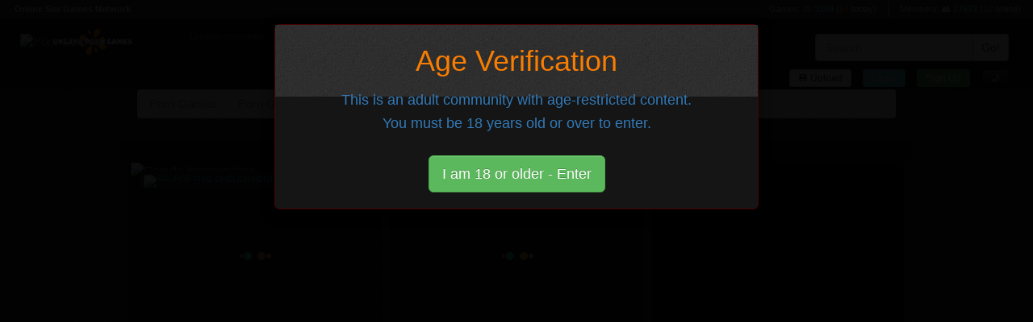

--- FILE ---
content_type: text/html; charset=UTF-8
request_url: https://onlineporngames.xyz/0dee6191fafb73aea95686c92ec9dd85-videos/fireemblem
body_size: 9874
content:
<!DOCTYPE html>
<html lang="en">
<head>
            <!-- Google tag (gtag.js) -->
        <script async src="https://www.googletagmanager.com/gtag/js?id=G-ZS16Q6ECE2"></script>
        <script>
        window.dataLayer = window.dataLayer || [];
          function gtag() { dataLayer.push(arguments); }
                  gtag('js', new Date());
        gtag('config', 'G-ZS16Q6ECE2');
        </script>
        <script type="text/javascript">
          window.ga=window.ga||function(){(ga.q=ga.q||[]).push(arguments)};ga.l=+new Date;
          ga('create', "G-ZS16Q6ECE2", { 'cookieDomain': 'onlineporngames.xyz' } );
          ga('require', 'displayfeatures');
          ga('require', 'ec');
          ga('require', 'linkid', 'linkid.js');
          ga('require', 'outboundLinkTracker');
          ga('send', 'pageview');
        </script>
    
    <meta name="google-site-verification" content="<!--CUSTOM_VAR_GANALYTICSMETA-->" />

    <meta property="og:title" content=" Fire Emblem Hentai">
    <meta property="og:description" content="⏰">
        <meta property="og:type" content="article">
        <meta property="og:url" content="https://onlineporngames.xyz/64e00b5956326b1f40b51ba7e9885aa9-hentai-videos/<!--TAG_SLUG-->">
        <meta property="article:published_time" content="2025-12-25T14:24:42-05:00"/>
    <meta property="article:modified_time" content="2025-12-25T14:24:42-05:00"/>
    
    <meta name="twitter:card" content="summary_large_image">
    <meta name="twitter:site" content="https://onlineporngames.xyz">
    <meta name="twitter:title" content=" Fire Emblem Hentai">
    <meta name="twitter:description" content="⏰">
        <meta name="twitter:image" content="https://cdn88270796.ahacdn.me/th/1111/197.webp">
    <meta property="og:image" content="https://cdn88270796.ahacdn.me/th/1111/197.webp">
        
<title> Fire Emblem Hentai</title>
<link rel="dns-prefetch" href="https://cdn88270796.ahacdn.me" />
<link rel="dns-prefetch" href="https://cdn47754370.ahacdn.me" />

<link rel="preload" fetchpriority="high" as="image" href="/assets/_ntk/2024-03/3.webp" type="image/webp">
<link rel="prefetch" fetchpriority="high" as="image" href="/assets/_ntk/2024-03/1.webp" type="image/webp">
<link rel="prefetch" fetchpriority="high" as="image" href="/assets/_ntk/2024-03/2.webp" type="image/webp">
<link rel="prefetch" fetchpriority="high" as="image" href="/assets/cnd/7x9/1.webp" type="image/webp">
<link rel="prefetch" fetchpriority="high" as="image" href="/assets/cnd/241022m/1.webp" type="image/webp">
<link rel="prefetch" fetchpriority="high" as="image" href="/assets/cnd/7x9/2.webp" type="image/webp">
<link rel="prefetch" fetchpriority="high" as="image" href="/assets/cnd/241022m/2.webp" type="image/webp">
<link rel="prefetch" fetchpriority="high" as="image" href="/assets/cnd/7x9/3.webp" type="image/webp">
<link rel="prefetch" fetchpriority="high" as="image" href="/assets/cnd/241022m/3.webp" type="image/webp">
<link rel="prefetch" fetchpriority="high" as="image" href="/assets/cnd/7x9/4.webp" type="image/webp">
<link rel="prefetch" fetchpriority="high" as="image" href="/assets/cnd/241022m/4.webp" type="image/webp">
<link rel="prefetch" fetchpriority="high" as="image" href="/assets/cnd/7x9/5.webp" type="image/webp">
<link rel="prefetch" fetchpriority="high" as="image" href="/assets/cnd/241022m/5.webp" type="image/webp">
<link rel="prefetch" fetchpriority="high" as="image" href="/assets/cnd/7x9/6.webp" type="image/webp">
<link rel="prefetch" fetchpriority="high" as="image" href="/assets/cnd/241022m/6.webp" type="image/webp">

    <meta name="description" content="⏰" />


    <link rel="canonical" href="https://onlineporngames.xyz/64e00b5956326b1f40b51ba7e9885aa9-hentai-videos/<!--TAG_SLUG-->" />

<meta charset="utf-8">
<meta http-equiv="X-UA-Compatible" content="IE=edge">
<meta name="viewport" content="width=device-width, initial-scale=1">
<meta name="referrer" content="unsafe-url">


    <script type="application/javascript">
        window.userConsentGiven = false;
        function hasConsent() {
            return window.userConsentGiven === true;
        }
        function loadScript(src) {
          const s = document.createElement('script');
          s.src = src;
          s.async = true;
          document.head.appendChild(s);
        }
        
        function loadTrackingScripts() {
          if (!hasConsent()) return;
          
          console.log("loadTrackingScripts");
            loadScript('/js/c43f80b5584f3aecb839e8b54f729d60');
        }
        
        function consentClicked() {
            window.userConsentGiven = true;
            document.cookie = `ageVerified=true; path=/`;
            localStorage.setItem('userConsentGiven', 'true'); // persist consent
            loadTrackingScripts();
        };
        
        window.addEventListener('DOMContentLoaded', () => {
          if (hasConsent()) {
            loadTrackingScripts();
          }
        });
        
    </script>
    <style>
    .title h2[data-title]::after {
      content: attr(data-title);
    }
    /*@media screen and (min-width: 1024px) and (hover: hover) and (pointer: fine) {*/
    /*    .a-th:hover .a-th-inner {*/
    /*        margin-left: -8rem;*/
    /*        margin-right: -8rem;*/
    /*        box-shadow: black 0em 0em 10em, black 0em 0em 10em, black 0em 0em 10em, black 0em 0em 10em;*/
    /*        transition: all 0.25s ease-in-out;*/
    /*    }*/
    /*}*/
    </style>

            <link rel="preload" href="/css/2b0cae2862d8050b2d35b4eeb0ec8699" as="style" />
        <link rel="stylesheet" type="text/css" href="/css/2b0cae2862d8050b2d35b4eeb0ec8699">
    
        

<link rel="shortcut icon" href="https://onlineporngames.xyz/favicon201805220746.ico" type="image/x-icon">
<link rel="icon" href="https://onlineporngames.xyz/favicon201805220746.ico" type="image/x-icon">

</head>

<body cdn="https://cdn88270796.ahacdn.me" class="content_list_videos    " data-user="0" data-md5="" data-country="US" >
  <div itemscope itemtype="https://schema.org/WebSite">
    <link itemprop="url" href="https://onlineporngames.xyz" />
    <meta itemprop="name" content="Porn Games"/>
        <meta itemprop="description" content="Only best and HD Online Mobile Porn Games are collected here Check another VIP porn game added this week!"/>
          </div>



<!-- Modal 18 -->
<div id="ageVerificationHolder" style="position: fixed; top: 0; right: 0; bottom: 0; left: 0; z-index: 100030;">
    <div class="modal ageVerificationModal in"
         style="display: block;"         aria-label="Age Verification"
        id="ageVerificationModal" tabindex="-1" role="dialog" aria-hidden="false" data-backdrop="static">
        <div class="modal-dialog" style="min-height: 90dvh; display: flex; align-items: center;">
            <div class="modal-content modal-warning">
                <div class="modal-body">
                                        
                    <div class="h1 text-center text-danger">Age Verification</div>
                    
                    <div class="col-xs-8 col-lg-12 col-xs-push-2 col-lg-push-0">
                        <p class="text-center text-primary h4">
                            This is an adult community with age-restricted content.
                        </p>
                        <p class="text-center text-primary h4">
                            You must be 18 years old or over to enter.
                        </p>
                    </div>
                    
                    <div class="col-xs-12 text-center" style="padding: 2rem;">
                        <a class="btn btn-lg btn-success" data-dismiss="modal" aria-label="Close" id="consent-btn">I am 18 or older - Enter</a>
                    </div>
                </div>
            </div>
        </div>
    </div>
    <div class="modal-backdrop in"></div>
</div>
<script>
  window.addEventListener('DOMContentLoaded', function() {
        document.getElementById('consent-btn').addEventListener('click', function(e) {
            e.preventDefault();
            document.getElementById('ageVerificationHolder').style.display = 'none';
            consentClicked();
        });
  });
</script>

           
<!-- /Modal 18 -->


<nav class="navbar navbar-default" role="navigation">
    <header class="container-fluid">
        
        <div class="row network-bar hidden-xs">
            <div class="navbar-left text-muted">
                <b>&nbsp;</b>
            </div>
            
            <div class="navbar-right hidden-xs">
                <span class="border-right padding-lr"><span class="text-muted">Games: 🎮</span> <b class="text-info total-videos">3189</b> (<b class="text-danger today-videos">57</b> today)</span>
                <span class="padding-lr"><span class="text-muted">Members: 👥</span> <b class="text-info total-users">17673</b> (<b class="text-success online-users">32</b> online)</span>
            </div>
        </div>
    
        <div class="row logo-bar">
            <div class="col-xs-8 col-xs-push-2 col-sm-push-0 col-sm-3 col-md-3 col-lg-2 col-xl-1 logo">
                                <a href="https://onlineporngames.xyz" >
                    <img width="200" height="100" src="/assets/px.png" class="img-responsive logo-img" style="background-image: url(https://onlineporngames.xyz/logo201805220746.png); background-size: contain; background-position: center; background-repeat: no-repeat;" alt="Porn Games">
                </a>
            </div>
        
            <div class="col-xs-12 col-sm-4 col-md-5 col-lg-7 col-xl-8 hidden-xs">
                <div class="h5 latestCommentsTitle" style="margin: 0.5rem 0;">
                    <small></small>
                </div>
                
                <div class="row latestCommentsBlock"></div>
            </div>
        
            <div class="col-xs-12 col-sm-5 col-md-4 col-lg-3 col-xl-3 the-buttons text-right">
                <form action="https://onlineporngames.xyz/" class="form-inline search-form hidden-xs">
                    <div class="form-group">
                        <div class="input-group">
                            <input type="text" class="form-control input-" name='search' placeholder="Search" />
                            
                            <div class="input-group-btn">
                                <input type="submit" class="btn btn-default" value="Go!" />
                            </div>
                        </div>
                    </div>
                </form>
            
                <div class="the-buttons-buttons">
                                            <button type="button" class="btn btn-default btn-xs upload-button hidden-xs" data-toggle="modal" data-target="#wModal">💾 Upload</button>
                        <a class="btn btn-info btn-xs" rel="nofollow noindex" role="button" tabindex="0" aria-label="Login" data-toggle="modal" data-target="#loginModal" href="#login">Login</a>
                        <a class="btn btn-success btn-xs green-button-sign-up" rel="nofollow noindex" href="/action/register">Sign Up</a>
                                        
                    <a class="btn btn-xs btn-night-switcher" href="#" title="Toggle Night Mode" data-toggle="tooltip"><span class="d">🌙</span><span class="n">🔆</span></a>
                    
                    <div style="display: inline;">
                        <a class="btn btn-xs btn-default hide-lg" data-toggle="dropdown" href="#" role="button" aria-expanded="false" aria-label="Open Search">
                            🔎
                        </a>
                    
                        <ul class="dropdown-menu dropdown-menu-comics dd-danger hide-lg" style="width: auto;">
                            <li class="">
                                <form action="https://onlineporngames.xyz/" class="form-inline search-form2">
                                    <div class="form-group" style="margin: 0.5em 1em;">
                                        <div class="input-group">
                                            <input type="text" class="form-control input-search2" name='search' placeholder="Search" value="" />
                                            
                                            <div class="input-group-btn">
                                                                                                
                                                <input type="submit" class="btn btn-default" value="Go!" />
                                            </div>
                                        </div>
                                    </div>
                                </form>
                            </li>
                        </ul>
                    </div>
                </div>
            </div>
        </div>
    </header>
</nav>        <div class="container-fluid th">
        <div class="row">
            <div class="col-xs-12 col-md-12 breadcrumbsHolder">
                <ol class="breadcrumb" itemscope itemtype="http://schema.org/BreadcrumbList">
                    
                                <li class="" itemprop="itemListElement" itemscope itemtype="https://schema.org/ListItem"><span>
                                    <a itemprop="item url" href="https://onlineporngames.xyz/">
                                        <span itemprop="name">Porn Games</span>
                                    </a>
                                    </a>
                                    <meta itemprop="position" content="1" />
                                    
                                </span></li>
                                <li class=" dropdownAlt" class="preLastBreadcrumb" itemprop="itemListElement" itemscope itemtype="https://schema.org/ListItem">
                                    <a class="dropdown-toggle" id="dropdownMenu1" data-toggle="dropdown" href="#" role="button" aria-expanded="false" aria-label=" Porn Games">
                                        <span class="a" role="button" tabindex="0">
                                        <span itemprop="name"> Porn Games</span> ▾
                                        </span>
                                        <meta itemprop="position" content="2" />
                                        <link itemprop="url" href="https://onlineporngames.xyz/porn-games" />
                                        <link itemprop="item" href="https://onlineporngames.xyz/porn-games" />
                                    </a>
                                    
                                    <ul class="dropdown-menu" style="z-index: 2000;" aria-labelledby="dropdownMenu1">
                                        <li class=""><a href="https://onlineporngames.xyz/porn-games/new">New Porn Games</a></li><li class=""><a href="https://onlineporngames.xyz/porn-games/top">Top Rated Porn Games</a></li><li class=""><a href="https://onlineporngames.xyz/porn-games/forum">Most Discussed Porn Games</a></li><li class=""><a href="https://onlineporngames.xyz/porn-games/views">Most Opened Porn Games</a></li><li class=""><a href="https://onlineporngames.xyz/porn-games/best">Best Porn Games</a></li>
                                    </ul>
                                </li>
                                
                                <li class=" dropdownAlt" class="preLastBreadcrumb" itemprop="itemListElement" itemscope itemtype="https://schema.org/ListItem">
                                    <a class="dropdown-toggle" id="dropdownMenu2" data-toggle="dropdown" href="#" role="button" aria-expanded="false" aria-label=" Hentai Porn Videos">
                                        <span class="a" role="button" tabindex="0">
                                        <span itemprop="name"> Hentai Porn Videos</span> ▾
                                        </span>
                                        <meta itemprop="position" content="3" />
                                        <link itemprop="url" href="https://onlineporngames.xyz/64e00b5956326b1f40b51ba7e9885aa9-hentai-videos/<!--TAG_SLUG-->" />
                                        <link itemprop="item" href="https://onlineporngames.xyz/64e00b5956326b1f40b51ba7e9885aa9-hentai-videos/<!--TAG_SLUG-->" />
                                    </a>
                                    
                                    <ul class="dropdown-menu" style="z-index: 2000;" aria-labelledby="dropdownMenu2">
                                        <li class=""><a href="https://onlineporngames.xyz/64e00b5956326b1f40b51ba7e9885aa9-hentai-videos/new">New Hentai Porn Videos</a></li><li class=""><a href="https://onlineporngames.xyz/64e00b5956326b1f40b51ba7e9885aa9-hentai-videos/top">Top Rated Hentai Porn Videos</a></li><li class=""><a href="https://onlineporngames.xyz/64e00b5956326b1f40b51ba7e9885aa9-hentai-videos/forum">Most Discussed Hentai Porn Videos</a></li><li class=""><a href="https://onlineporngames.xyz/64e00b5956326b1f40b51ba7e9885aa9-hentai-videos/views">Most Opened Hentai Porn Videos</a></li>
                                    </ul>
                                </li>
                                
                                <li class=" dropdownAlt" class="preLastBreadcrumb" itemprop="itemListElement" itemscope itemtype="https://schema.org/ListItem">
                                    <a class="dropdown-toggle" id="dropdownMenu3" data-toggle="dropdown" href="#" role="button" aria-expanded="false" aria-label=" Fire Emblem Hentai">
                                        
                                        <h1 itemprop="name"> Fire Emblem Hentai</h1> ▾
                                        
                                        <meta itemprop="position" content="4" />
                                        <link itemprop="url" href="https://onlineporngames.xyz/64e00b5956326b1f40b51ba7e9885aa9-hentai-videos/fireemblem" />
                                        <link itemprop="item" href="https://onlineporngames.xyz/64e00b5956326b1f40b51ba7e9885aa9-hentai-videos/fireemblem" />
                                    </a>
                                    
                                    <ul class="dropdown-menu" style="z-index: 2000;" aria-labelledby="dropdownMenu3">
                                        <li class=""><a href="https://onlineporngames.xyz/64e00b5956326b1f40b51ba7e9885aa9-hentai-videos/fireemblem/new">New Fire Emblem Hentai</a></li><li class=""><a href="https://onlineporngames.xyz/64e00b5956326b1f40b51ba7e9885aa9-hentai-videos/fireemblem/top">Top Rated Fire Emblem Hentai</a></li><li class=""><a href="https://onlineporngames.xyz/64e00b5956326b1f40b51ba7e9885aa9-hentai-videos/fireemblem/forum">Most Discussed Fire Emblem Hentai</a></li><li class=""><a href="https://onlineporngames.xyz/64e00b5956326b1f40b51ba7e9885aa9-hentai-videos/fireemblem/views">Most Opened Fire Emblem Hentai</a></li>
                                    </ul>
                                </li>
                                                    
                                        <li class="pull-right hidden-xs"><span class="text-muted">48 found</span></li>
                                    </ol>
            </div>
        </div>
    </div>

    <style type="text/css">
.ntkSides {
display: flex;
flex-wrap: nowrap;
flex-direction: row;
position: fixed;
justify-content: center;
width: 100%;
}
.ntkSide1 {
flex-basis: 0;
flex-grow: 1;
min-width: 0;
max-width: 100%;
display: flex;
justify-content: flex-end;
}
.ntkSide2 {
flex: 0 0 980px;
}
.ntkSide3 {
flex-basis: 0;
flex-grow: 1;
min-width: 0;
max-width: 100%;
display: flex;
justify-content: start;
}
.ntkSides a {
display: block;
}
.ntkSides video {
display: block;
max-height: 80vh;
width: 100%;
height: 100%;
padding: 0;
margin-top: 0.5em;
}
.ntkSide2 video,
.ntkSide2 img {
display: none;
}
@media (max-width: 767px) {
.ntkSide1 video,
.ntkSide3 video,
.ntkSide1 img,
.ntkSide3 img {
display: none;
opacity: 0;
}
.ntkSide2 {
max-width: 100%
}
.ntkSide2 video,
.ntkSide2 img {
display: block;
}
.ntkSides {
position: relative;
}
.ntkSides video {
max-height: 30vh;
}
}
</style>
<div class="ntkSides" data-nosnippet>
<div class="ntkSide1">
<a href="/out.php?link=leftskin1march2024&meta=1&url=https://track.aftrk3.com/fbe850f2-b690-42b4-af2d-1bcc82209f43__*__game=aeonsecho*banner=leftskin1march2024&hash=962809add9f8015f7eedaf83c4ce25c7" target="_blank" class="blank" aria-label="Play Free Game">
<video style="aspect-ratio: 3 / 12;" width="300" height="1200" tabindex="-1" class="embed-responsive lazy-src" autoplay="autoplay" playsinline="" loop="loop" muted="muted" data-src="https://g.onlineporngames.xyz/assets/_ntk/2024-03/1.mp4" src="[data-uri]">
Your browser does not support the video tag.
</video>
</a>
</div>
<div class="ntkSide2 container-fluid">
<a href="/out.php?link=mobileskinmarch2024&meta=1&url=https://track.aftrk3.com/fbe850f2-b690-42b4-af2d-1bcc82209f43__*__game=aeonsecholustgoddess*banner=mobileskinmarch2024&hash=831f170183185d859c158b9a44fd81cb" target="_blank" class="blank" aria-label="Enjoy Free Game">
<video style="aspect-ratio: 6 / 3;" width="600" height="300" tabindex="-1" class="embed-responsive lazy-src" autoplay="autoplay" playsinline="" loop="loop" muted="muted" data-src="https://g.onlineporngames.xyz/assets/_ntk/2024-03/3.mp4" src="[data-uri]">
Your browser does not support the video tag.
</video>
</a>
</div>
<div class="ntkSide3">
<a href="/out.php?link=rightskin2march2024&meta=1&url=https://track.aftrk3.com/fbe850f2-b690-42b4-af2d-1bcc82209f43__*__game=lustgoddess*banner=rightskin2march2024&hash=32913de81c0822fc19879785bdff0793" target="_blank" class="blank" aria-label="View Free Game">
<video style="aspect-ratio: 3 / 12;" width="300" height="1200" tabindex="-1" class="embed-responsive lazy-src" autoplay="autoplay" playsinline="" loop="loop" muted="muted" data-src="https://g.onlineporngames.xyz/assets/_ntk/2024-03/2.mp4" src="[data-uri]">
Your browser does not support the video tag.
</video>
</a>
</div>
</div>
<div class="container-fluid">
<div class="navbar-menu-holder row">
<ul class="nav nav-tabs nav-justified navbar-left navbar-menu">
        
    <li class=" hidden-xs home"><a href="/" class="btn-li-default btn-li-default-alt" aria-label="Porn Games">🏠</a></li>
<li class="dropdown-alt-toggle ">
        <a class="dropdown-toggle btn-li-default btn-li-default-alt" href="/840d0a7c9ca06e6dacb6ab8cc35ac2d9-porn-games" data-toggle="dropdown" role="button" aria-expanded="false" aria-label="Porn Games">
        <span class="hidden-sm hidden-xs">Porn</span> Games ▾
    </a>
    <ul class="dropdown-menu dd-danger" style="width: auto;">
        
        <li class="">
                        <a class=" btn-li-default-alt" href="/840d0a7c9ca06e6dacb6ab8cc35ac2d9-porn-games/new" >
                ⏰ New Porn Games
            </a>
        </li>
        
                
        <li class=""><a class=" btn-li-default-alt" href="/840d0a7c9ca06e6dacb6ab8cc35ac2d9-porn-games/views">🔥 Popular Porn Games</a></li>
                
                
        <li class=""><a class=" btn-li-default-alt" href="/840d0a7c9ca06e6dacb6ab8cc35ac2d9-porn-games/forum">💬 Most Discussed Porn Games</a></li>
        
                
        <li class=""><a class=" btn-li-default-alt" href="/840d0a7c9ca06e6dacb6ab8cc35ac2d9-porn-games/top">👍 Top Rated Porn Games</a></li>

        
                
                
                
            </ul>
</li>

<li class="dropdown-alt-toggle active">
        <a class="dropdown-toggle btn-li-default btn-li-default-alt" data-toggle="dropdown" href="/64e00b5956326b1f40b51ba7e9885aa9-hentai-videos" role="button" aria-expanded="false" aria-label="Hentai Videos">
        <span class="hidden-sm hidden-xs">Hentai</span> Videos ▾
    </a>
    
    <ul class="dropdown-menu dd-danger" style="width: auto;">
        
        <li class="">
            <a class=" btn-li-default-alt" href="/64e00b5956326b1f40b51ba7e9885aa9-hentai-videos/new" >
                ⏰ New Hentai Videos
            </a>
        </li>
        
        <li class=""><a class=" btn-li-default-alt" href="/64e00b5956326b1f40b51ba7e9885aa9-hentai-videos/views">🔥 Popular Hentai Videos</a></li>

                
        <li class=""><a class=" btn-li-default-alt" href="/64e00b5956326b1f40b51ba7e9885aa9-hentai-videos/forum">💬 Most Discussed Hentai Videos</a></li>

                
        <li class=""><a class=" btn-li-default-alt" href="/64e00b5956326b1f40b51ba7e9885aa9-hentai-videos/top">👍 Top Rated Hentai Videos</a></li>
        
                
        <li role="separator" class="divider"></li>
        
        <li class="">
            <a class=" btn-li-default-alt" href="/64e00b5956326b1f40b51ba7e9885aa9-hentai-videos/list" >
                🗂 Hentai Videos by Category
            </a>
        </li>
        
                
                    
    </ul>
</li>



    
    <li>
        <a href="/comments" class="btn-li-default btn-li-default-alt" aria-label="Recent Discussions">
            💬<span style="transform: scale(-0.8, 0.8) translateY(0.25em); display: inline-block; margin-left: -20%;">💬</span>
        </a>
    </li>


<li class="hidden-xs hidden-sm" style="width: 0%;"></li>

    
<li class="hidden-xs hidden-sm dropdown-alt-toggle">
<a class="dropdown-toggle btn-li-default btn-li-default-alt videos-link" data-toggle="dropdown" href="#" role="button" aria-expanded="false" aria-label="Open Search">
🔎
</a>
<ul class="dropdown-menu dropdown-menu-comics dd-danger" style="width: auto;">
<li class="">
<form action="/" class="form-inline search-form2">
<div class="form-group">
<div class="input-group">
<input type="text" class="form-control input-search2" name='search' placeholder="Search" value="" />
<div class="input-group-btn">
<input type="submit" class="btn btn-default" value="Go!" />
</div>
</div>
</div>
</form>
</li>
</ul>
</li>
</ul>
</div>
</div>
    

    <div class="container-fluid th thumblist">
        <div class="row">
                      
                        
                                    <div itemscope itemtype="https://schema.org/AggregateRating" class="a-th 1">
<div class="a-th-inner" itemprop="itemReviewed" itemscope itemtype="https://schema.org/Movie">
<div class="a-thumb">
<div class="dummy" ></div>
<span class="hd-icon mp4 videos">
<img width="40" height="40" alt="source" src="/assets/pornhub.ico" class="" />
Fire Emblem Hentai Video</span>
<a itemprop="url" href="/4f4f3d4a22cd144221ac0764a3925bb1-camilla-impregnation" target="_blank" style="" class="thumb">
<span class="shader">
<span class="play playVideo">
<span></span>
</span>
</span>
        

            <link rel="preload" fetchpriority="high" as="image" href="https://cdn88270796.ahacdn.me/th/1111/197.webp" type="image/webp">
    
            <img src="/assets/px.png" loading="lazy" class="lazy" width="360" height="270" data-original="/th/1111/197.webp" id="rot37945" rel="/th/1111/197.webp,/th/1111/198.webp,/th/1111/199.webp,/th/1111/200.webp,/th/1111/201.webp,/th/1111/202.webp,/th/1111/203.webp,/th/1111/204.webp,/th/1111/205.webp,/th/1111/206.webp,/th/1111/207.webp,/th/1111/208.webp,/th/1111/209.webp,/th/1111/210.webp,/th/1111/211.webp" alt="Camilla Impregnation" ><noscript><img itemprop="image" src="https://cdn88270796.ahacdn.me/th/1111/197.webp" ></noscript>
    
</a>
</div>
<div class="title">
<a href="/4f4f3d4a22cd144221ac0764a3925bb1-camilla-impregnation" target="_blank" >

    <h2 itemprop="name" >
        Camilla Impregnation    </h2>
</a>

    </div>
<div class="description">
<span itemprop="description">
⏰ <em>Added: <u itemprop="datePublished">30 Jul, 2025</u></em> 
<br />
🏷 Tags: <a href="/dd8d5fd021c277b7adb0a9f62807ce8a-video-tag/hd-porn"><h3 itemprop="keywords">hd porn</h3></a>, <a href="/d7b582010b864f5b1c1d1a1ace5f90e8-video-tag/anime"><h3 itemprop="keywords">anime</h3></a>, <a href="/cc345ff7327642c490d6cca9939dd769-video-tag/hentai"><h3 itemprop="keywords">hentai</h3></a>, <a href="/0f475b554f2ed4d20a092dfadf4745b8-video-tag/creampie"><h3 itemprop="keywords">creampie</h3></a>, <a href="/85d0cde3c3394fa908fbbf2d2552731d-video-tag/3d"><h3 itemprop="keywords">3d</h3></a>
<br />
📂 Categories: 
            <a href="/hentai-videos"><h3 itemprop="genre">Hentai Porn Videos</h3></a>, 
    
    <a href="/hentai-videos/fireemblem"><h3 itemprop="genre">Fire Emblem Hentai</h3></a>

        <br />
    <i class="text-small pull-left" style="margin-top: 0.25rem;" title="303">
        <i class="views" style="font-style: normal;">
            👁 <em>Views:</em> <em>303</em>
        </i>
    </i>
    
                    <i class="text-small pull-right" style="margin-top: 0.25rem;">
            <i class="stars text-danger" style="font-style: normal;" data-toggle="tooltip" title="" data-original-title="0.0 / 5.0">
            ☆☆☆☆☆            </i>
        </i>
        
            <i class="text-small pull-left" style="margin-top: 0.25rem;margin-left: 0.5rem;" title="00:23">
            <i class="views duration" style="font-style: normal;">
            ⏱ 00:23            </i>
        </i>
        
        
        
</span>
</div>
<div class="info text-small">
<span class="pull-right">
<span class="views">
👁 <em>Views:</em> <em>303</em>
</span>
<span class="stars text-danger" style="font-style: normal;" data-toggle="tooltip" title="" data-original-title="0.0 / 5.0">
☆☆☆☆☆</span>
<span class="views" title="00:23" style="margin-left: 0.5rem;">
⏱ 00:23</span>
</span>
<div class="clearfix"></div>
</div>
</div>
<i style="display:none" itemprop="ratingValue">5.0</i>
<i style="display:none" itemprop="bestRating">5.0</i>
<i style="display:none" itemprop="ratingCount reviewCount">8125</i>
</div>
        <div itemscope itemtype="https://schema.org/AggregateRating" class="a-th 2">
<div class="a-th-inner" itemprop="itemReviewed" itemscope itemtype="https://schema.org/Movie">
<div class="a-thumb">
<div class="dummy" ></div>
<span class="hd-icon mp4 videos">
<img width="40" height="40" alt="source" src="/assets/pornhub.ico" class="" />
Fire Emblem Hentai Video</span>
<a itemprop="url" href="/5fc6c37156fa4684bf3b2ca16b2218b6-petra-x-mercedes-x-byleth-threesome-no-sound" target="_blank" style="" class="thumb">
<span class="shader">
<span class="play playVideo">
<span></span>
</span>
</span>
        

            <link rel="preload" fetchpriority="high" as="image" href="https://cdn88270796.ahacdn.me/th/1111/181.webp" type="image/webp">
    
            <img src="/assets/px.png" loading="lazy" class="lazy" width="360" height="270" data-original="/th/1111/181.webp" id="rot37944" rel="/th/1111/181.webp,/th/1111/182.webp,/th/1111/183.webp,/th/1111/184.webp,/th/1111/185.webp,/th/1111/186.webp,/th/1111/187.webp,/th/1111/188.webp,/th/1111/189.webp,/th/1111/190.webp,/th/1111/191.webp,/th/1111/192.webp,/th/1111/193.webp,/th/1111/194.webp,/th/1111/195.webp,/th/1111/196.webp" alt="Petra x Mercedes x Byleth threesome (no sound)" ><noscript><img itemprop="image" src="https://cdn88270796.ahacdn.me/th/1111/181.webp" ></noscript>
    
</a>
</div>
<div class="title">
<a href="/5fc6c37156fa4684bf3b2ca16b2218b6-petra-x-mercedes-x-byleth-threesome-no-sound" target="_blank" >

    <h2 itemprop="name" >
        Petra x Mercedes x Byleth threesome (no sound)    </h2>
</a>

    </div>
<div class="description">
<span itemprop="description">
⏰ <em>Added: <u itemprop="datePublished">30 Jul, 2025</u></em> 
<br />
🏷 Tags: <a href="/a2a0ef70a05f55dc784b8d918f0ede1d-video-tag/cartoon"><h3 itemprop="keywords">cartoon</h3></a>, <a href="/dd8d5fd021c277b7adb0a9f62807ce8a-video-tag/hd-porn"><h3 itemprop="keywords">hd porn</h3></a>, <a href="/0f475b554f2ed4d20a092dfadf4745b8-video-tag/creampie"><h3 itemprop="keywords">creampie</h3></a>, <a href="/2f43410a715a2d34614c99fb166f7f82-video-tag/big-tits"><h3 itemprop="keywords">big tits</h3></a>, <a href="/0e026bd42b0b6659f4cf2e07b705a07a-video-tag/threesome"><h3 itemprop="keywords">threesome</h3></a>
<br />
📂 Categories: 
            <a href="/hentai-videos"><h3 itemprop="genre">Hentai Porn Videos</h3></a>, 
    
    <a href="/hentai-videos/fireemblem"><h3 itemprop="genre">Fire Emblem Hentai</h3></a>

        <br />
    <i class="text-small pull-left" style="margin-top: 0.25rem;" title="264">
        <i class="views" style="font-style: normal;">
            👁 <em>Views:</em> <em>264</em>
        </i>
    </i>
    
                    <i class="text-small pull-right" style="margin-top: 0.25rem;">
            <i class="stars text-danger" style="font-style: normal;" data-toggle="tooltip" title="" data-original-title="0.0 / 5.0">
            ☆☆☆☆☆            </i>
        </i>
        
            <i class="text-small pull-left" style="margin-top: 0.25rem;margin-left: 0.5rem;" title="03:10">
            <i class="views duration" style="font-style: normal;">
            ⏱ 03:10            </i>
        </i>
        
        
        
</span>
</div>
<div class="info text-small">
<span class="pull-right">
<span class="views">
👁 <em>Views:</em> <em>264</em>
</span>
<span class="stars text-danger" style="font-style: normal;" data-toggle="tooltip" title="" data-original-title="0.0 / 5.0">
☆☆☆☆☆</span>
<span class="views" title="03:10" style="margin-left: 0.5rem;">
⏱ 03:10</span>
</span>
<div class="clearfix"></div>
</div>
</div>
<i style="display:none" itemprop="ratingValue">5.0</i>
<i style="display:none" itemprop="bestRating">5.0</i>
<i style="display:none" itemprop="ratingCount reviewCount">6485</i>
</div>
    
                <div class="a-th 6">
<div class="a-th-inner">
<div class="a-thumb">
<div class="dummy"></div>
<span class="hd-icon html5 front">
<img src="https://onlineporngames.xyz/favicon201805220746.ico" width="40" height="40" alt="source" class="replaced" />
html5
</span>
<div class="spotHolder thumb embed-responsive embed-responsive-4by3">
<a href="/out.php?link=mamsa&meta=1&url=https://track.aftrk3.com/34af8154-5b07-4774-b5fe-19909130ba7e__*__game=aeonsecho*banner=mamsa&hash=4a6d710c1c7fa52965a252805cd89f0d" target="_blank" class="blank" aria-label="Play the #6 best sex game in the world. Why wait? It's free!" style="display: block;width: 100%;height: 100%;">
<video width="360" height="270" class=" embed-responsive lazy-src" autoplay="autoplay" playsinline="" loop="loop" muted="muted" data-src="/assets/_ntk/mamsa.mp4" data-poster="/assets/_ntk/mamsa.webp" preload="auto">
<source class="lazy-src" data-src="/assets/_ntk/mamsa.mp4" type="video/mp4">
Your browser does not support the video tag.
</video>
</a>
</div>
</div>
<div class="title">
<a href="/out.php?link=mamsa&meta=1&url=https://track.aftrk3.com/34af8154-5b07-4774-b5fe-19909130ba7e__*__game=aeonsecho*banner=mamsa&hash=4a6d710c1c7fa52965a252805cd89f0d" target="_blank" class="blank" data-nosnippet><span>Aeon’s Echo</span></a>
</div>
<p class="description">
<span data-nosnippet>
Play the hottest sex game right now. Why wait? It's free!<br>
<br>
⏰ 
Added: 25 Nov, 2025<br>
🏷
Tags: <a href="/t/hentai">hentai</a>, <a href="/t/browser">browser</a>, <a href="/t/sex">sex</a>, <a href="/t/porn">porn</a>
<br>
📂
Categories: <a href="/c/html5">HTML5 Browser Games</a>
<br>
<i class="text-small pull-left" style="margin-top: 0.25rem;">
<i class="views" style="font-style: normal;">
👁 Views: 107k</i>
</i>
</span>
</p>
<div class="info text-small">
<span class="pull-left">
<span class="quality">
👍 100%
</span>
</span>
<span class="pull-right">
<span class="views">
👁 Views: 107k</span>
</span>
<div class="clearfix"></div>
</div>
</div>
</div>
                
                                    <div itemscope itemtype="https://schema.org/AggregateRating" class="a-th 3">
<div class="a-th-inner" itemprop="itemReviewed" itemscope itemtype="https://schema.org/Movie">
<div class="a-thumb">
<div class="dummy" ></div>
<span class="hd-icon mp4 videos">
<img width="40" height="40" alt="source" src="/assets/pornhub.ico" class="" />
Fire Emblem Hentai Video</span>
<a itemprop="url" href="/13b3c1712905805580048f73b6cb4898-christmas-with-bernadetta" target="_blank" style="" class="thumb">
<span class="shader">
<span class="play playVideo">
<span></span>
</span>
</span>
        

            <link rel="preload" fetchpriority="high" as="image" href="https://cdn88270796.ahacdn.me/th/1111/225.webp" type="image/webp">
    
            <img src="/assets/px.png" loading="lazy" class="lazy" width="360" height="270" data-original="/th/1111/225.webp" id="rot37943" rel="/th/1111/225.webp,/th/1111/227.webp,/th/1111/229.webp,/th/1111/230.webp,/th/1111/232.webp,/th/1111/233.webp,/th/1111/234.webp,/th/1111/236.webp,/th/1111/237.webp,/th/1111/239.webp,/th/1111/241.webp,/th/1111/243.webp,/th/1111/245.webp,/th/1111/247.webp" alt="Christmas with Bernadetta" ><noscript><img itemprop="image" src="https://cdn88270796.ahacdn.me/th/1111/225.webp" ></noscript>
    
</a>
</div>
<div class="title">
<a href="/13b3c1712905805580048f73b6cb4898-christmas-with-bernadetta" target="_blank" >

    <h2 itemprop="name" >
        Christmas with Bernadetta    </h2>
</a>

    </div>
<div class="description">
<span itemprop="description">
⏰ <em>Added: <u itemprop="datePublished">30 Jul, 2025</u></em> 
<br />
🏷 Tags: <a href="/a2a0ef70a05f55dc784b8d918f0ede1d-video-tag/cartoon"><h3 itemprop="keywords">cartoon</h3></a>, <a href="/dd8d5fd021c277b7adb0a9f62807ce8a-video-tag/hd-porn"><h3 itemprop="keywords">hd porn</h3></a>, <a href="/cc345ff7327642c490d6cca9939dd769-video-tag/hentai"><h3 itemprop="keywords">hentai</h3></a>, <a href="/0f475b554f2ed4d20a092dfadf4745b8-video-tag/creampie"><h3 itemprop="keywords">creampie</h3></a>, <a href="/85d0cde3c3394fa908fbbf2d2552731d-video-tag/3d"><h3 itemprop="keywords">3d</h3></a>
<br />
📂 Categories: 
            <a href="/hentai-videos"><h3 itemprop="genre">Hentai Porn Videos</h3></a>, 
    
    <a href="/hentai-videos/fireemblem"><h3 itemprop="genre">Fire Emblem Hentai</h3></a>

        <br />
    <i class="text-small pull-left" style="margin-top: 0.25rem;" title="289">
        <i class="views" style="font-style: normal;">
            👁 <em>Views:</em> <em>289</em>
        </i>
    </i>
    
                    <i class="text-small pull-right" style="margin-top: 0.25rem;">
            <i class="stars text-danger" style="font-style: normal;" data-toggle="tooltip" title="" data-original-title="0.0 / 5.0">
            ☆☆☆☆☆            </i>
        </i>
        
            <i class="text-small pull-left" style="margin-top: 0.25rem;margin-left: 0.5rem;" title="00:30">
            <i class="views duration" style="font-style: normal;">
            ⏱ 00:30            </i>
        </i>
        
        
        
</span>
</div>
<div class="info text-small">
<span class="pull-right">
<span class="views">
👁 <em>Views:</em> <em>289</em>
</span>
<span class="stars text-danger" style="font-style: normal;" data-toggle="tooltip" title="" data-original-title="0.0 / 5.0">
☆☆☆☆☆</span>
<span class="views" title="00:30" style="margin-left: 0.5rem;">
⏱ 00:30</span>
</span>
<div class="clearfix"></div>
</div>
</div>
<i style="display:none" itemprop="ratingValue">5.0</i>
<i style="display:none" itemprop="bestRating">5.0</i>
<i style="display:none" itemprop="ratingCount reviewCount">9082</i>
</div>
    
                <div class="a-th 7">
<div class="a-th-inner">
<div class="a-thumb">
<div class="dummy"></div>
<span class="hd-icon html5 front">
<img src="https://onlineporngames.xyz/favicon201805220746.ico" width="40" height="40" alt="source" class="replaced" />
html5
</span>
<div class="spotHolder thumb embed-responsive embed-responsive-4by3">
<a href="/out.php?link=gl4&meta=1&url=https://cprn.me/gl4&hash=cc32be49428d9e2091453ebac7304c90" target="_blank" class="blank" aria-label="GoLove.ai: Meet your private AI girlfriend: instant, uncensored 1-on-1 chats with hundreds customizable personalities. Swipe, match, and start private conversations that include photos, voice messages and unlocked NSFW content - everything anonymous and 18+ only.

Join millions of users, explore 200+ AI models and 350+ AI girls, and turn casual flirting into a lifelike, private romance - try free and upgrade for unlimited photos, videos and premium features." style="display: block;width: 100%;height: 100%;">
<video width="360" height="270" class=" embed-responsive lazy-src" autoplay="autoplay" playsinline="" loop="loop" muted="muted" data-src="https://g.onlineporngames.xyz/assets/gl/1.mp4" data-poster="/assets/gl/1.webp" preload="auto">
<source class="lazy-src" data-src="https://g.onlineporngames.xyz/assets/gl/1.mp4" type="video/mp4">
Your browser does not support the video tag.
</video>
</a>
</div>
</div>
<div class="title">
<a href="/out.php?link=gl4&meta=1&url=https://cprn.me/gl4&hash=cc32be49428d9e2091453ebac7304c90" target="_blank" class="blank" data-nosnippet><span>Meet your private AI girlfriend: chat now (18+)</span></a>
</div>
<p class="description">
<span data-nosnippet>
Join millions of users to turn casual flirting into a lifelike, private romance.<br>
<br>
⏰ 
Added: 25 Nov, 2025<br>
🏷
Tags: <a href="/out.php?link=gl4&meta=1&url=https://cprn.me/gl4&hash=cc32be49428d9e2091453ebac7304c90">AI girlfriend</a>, <a href="/out.php?link=gl4&meta=1&url=https://cprn.me/gl4&hash=cc32be49428d9e2091453ebac7304c90">Virtual romance</a>, <a href="/out.php?link=gl4&meta=1&url=https://cprn.me/gl4&hash=cc32be49428d9e2091453ebac7304c90">NSFW</a>, <a href="/out.php?link=gl4&meta=1&url=https://cprn.me/gl4&hash=cc32be49428d9e2091453ebac7304c90">18+</a>, <a href="/out.php?link=gl4&meta=1&url=https://cprn.me/gl4&hash=cc32be49428d9e2091453ebac7304c90">Uncensored</a>, <a href="/out.php?link=gl4&meta=1&url=https://cprn.me/gl4&hash=cc32be49428d9e2091453ebac7304c90">Adult only</a>, <a href="/out.php?link=gl4&meta=1&url=https://cprn.me/gl4&hash=cc32be49428d9e2091453ebac7304c90">Premium content</a>, <a href="/out.php?link=gl4&meta=1&url=https://cprn.me/gl4&hash=cc32be49428d9e2091453ebac7304c90">Exclusive</a><br>
📂
Categories: <a href="/out.php?link=gl4&meta=1&url=https://cprn.me/gl4&hash=cc32be49428d9e2091453ebac7304c90">Private chat</a><br>
<i class="text-small pull-left" style="margin-top: 0.25rem;">
<i class="views" style="font-style: normal;">
👁 Views: 107k</i>
</i>
</span>
</p>
<div class="info text-small">
<span class="pull-left">
<span class="quality">
👍 100%
</span>
</span>
<span class="pull-right">
<span class="views">
👁 Views: 107k</span>
</span>
<div class="clearfix"></div>
</div>
</div>
</div>
                
                                    <div itemscope itemtype="https://schema.org/AggregateRating" class="a-th 4">
<div class="a-th-inner" itemprop="itemReviewed" itemscope itemtype="https://schema.org/Movie">
<div class="a-thumb">
<div class="dummy" ></div>
<span class="hd-icon mp4 videos">
<img width="40" height="40" alt="source" src="/assets/pornhub.ico" class="" />
Fire Emblem Hentai Video</span>
<a itemprop="url" href="/ea119b79eac42cf19fd31239b8f9dfc4-fire-emblem-lene-hentai" target="_blank" style="" class="thumb">
<span class="shader">
<span class="play playVideo">
<span></span>
</span>
</span>
        

            <link rel="preload" fetchpriority="high" as="image" href="https://cdn88270796.ahacdn.me/th/1111/212.webp" type="image/webp">
    
            <img src="/assets/px.png" loading="lazy" class="lazy" width="360" height="270" data-original="/th/1111/212.webp" id="rot37942" rel="/th/1111/212.webp,/th/1111/213.webp,/th/1111/214.webp,/th/1111/215.webp,/th/1111/216.webp,/th/1111/217.webp,/th/1111/218.webp,/th/1111/219.webp,/th/1111/220.webp,/th/1111/221.webp,/th/1111/222.webp,/th/1111/223.webp,/th/1111/224.webp,/th/1111/226.webp,/th/1111/228.webp,/th/1111/231.webp" alt="Fire Emblem Lene Hentai" ><noscript><img itemprop="image" src="https://cdn88270796.ahacdn.me/th/1111/212.webp" ></noscript>
    
</a>
</div>
<div class="title">
<a href="/ea119b79eac42cf19fd31239b8f9dfc4-fire-emblem-lene-hentai" target="_blank" >

    <h2 itemprop="name" >
        Fire Emblem Lene Hentai    </h2>
</a>

    </div>
<div class="description">
<span itemprop="description">
⏰ <em>Added: <u itemprop="datePublished">30 Jul, 2025</u></em> 
<br />
🏷 Tags: <a href="/dd8d5fd021c277b7adb0a9f62807ce8a-video-tag/hd-porn"><h3 itemprop="keywords">hd porn</h3></a>, <a href="/d7b582010b864f5b1c1d1a1ace5f90e8-video-tag/anime"><h3 itemprop="keywords">anime</h3></a>, <a href="/cc345ff7327642c490d6cca9939dd769-video-tag/hentai"><h3 itemprop="keywords">hentai</h3></a>, <a href="/1886d975cd598912bcd469b498118ad2-video-tag/blowjob"><h3 itemprop="keywords">blowjob</h3></a>, <a href="/0f475b554f2ed4d20a092dfadf4745b8-video-tag/creampie"><h3 itemprop="keywords">creampie</h3></a>
<br />
📂 Categories: 
            <a href="/hentai-videos"><h3 itemprop="genre">Hentai Porn Videos</h3></a>, 
    
    <a href="/hentai-videos/fireemblem"><h3 itemprop="genre">Fire Emblem Hentai</h3></a>

        <br />
    <i class="text-small pull-left" style="margin-top: 0.25rem;" title="272">
        <i class="views" style="font-style: normal;">
            👁 <em>Views:</em> <em>272</em>
        </i>
    </i>
    
                    <i class="text-small pull-right" style="margin-top: 0.25rem;">
            <i class="stars text-danger" style="font-style: normal;" data-toggle="tooltip" title="" data-original-title="0.0 / 5.0">
            ☆☆☆☆☆            </i>
        </i>
        
            <i class="text-small pull-left" style="margin-top: 0.25rem;margin-left: 0.5rem;" title="10:54">
            <i class="views duration" style="font-style: normal;">
            ⏱ 10:54            </i>
        </i>
        
        
        
</span>
</div>
<div class="info text-small">
<span class="pull-right">
<span class="views">
👁 <em>Views:</em> <em>272</em>
</span>
<span class="stars text-danger" style="font-style: normal;" data-toggle="tooltip" title="" data-original-title="0.0 / 5.0">
☆☆☆☆☆</span>
<span class="views" title="10:54" style="margin-left: 0.5rem;">
⏱ 10:54</span>
</span>
<div class="clearfix"></div>
</div>
</div>
<i style="display:none" itemprop="ratingValue">5.0</i>
<i style="display:none" itemprop="bestRating">5.0</i>
<i style="display:none" itemprop="ratingCount reviewCount">301</i>
</div>
        <div itemscope itemtype="https://schema.org/AggregateRating" class="a-th 5">
<div class="a-th-inner" itemprop="itemReviewed" itemscope itemtype="https://schema.org/Movie">
<div class="a-thumb">
<div class="dummy" ></div>
<span class="hd-icon mp4 videos">
<img width="40" height="40" alt="source" src="/assets/pornhub.ico" class="" />
Fire Emblem Hentai Video</span>
<a itemprop="url" href="/8cbdd818c114750e139da6bc8231e640-fire-emblem-byleth-summer-hentai" target="_blank" style="" class="thumb">
<span class="shader">
<span class="play playVideo">
<span></span>
</span>
</span>
        

            <link rel="preload" fetchpriority="high" as="image" href="https://cdn88270796.ahacdn.me/th/1111/235.webp" type="image/webp">
    
            <img src="/assets/px.png" loading="lazy" class="lazy" width="360" height="270" data-original="/th/1111/235.webp" id="rot37941" rel="/th/1111/235.webp,/th/1111/238.webp,/th/1111/240.webp,/th/1111/242.webp,/th/1111/244.webp,/th/1111/246.webp,/th/1111/248.webp,/th/1111/249.webp,/th/1111/250.webp,/th/1111/251.webp,/th/1111/252.webp,/th/1111/253.webp,/th/1111/254.webp,/th/1111/255.webp,/th/1111/256.webp,/th/1111/257.webp" alt="Fire Emblem Byleth (Summer) Hentai" ><noscript><img itemprop="image" src="https://cdn88270796.ahacdn.me/th/1111/235.webp" ></noscript>
    
</a>
</div>
<div class="title">
<a href="/8cbdd818c114750e139da6bc8231e640-fire-emblem-byleth-summer-hentai" target="_blank" >

    <h2 itemprop="name" >
        Fire Emblem Byleth (Summer) Hentai    </h2>
</a>

    </div>
<div class="description">
<span itemprop="description">
⏰ <em>Added: <u itemprop="datePublished">30 Jul, 2025</u></em> 
<br />
🏷 Tags: <a href="/a2a0ef70a05f55dc784b8d918f0ede1d-video-tag/cartoon"><h3 itemprop="keywords">cartoon</h3></a>, <a href="/dd8d5fd021c277b7adb0a9f62807ce8a-video-tag/hd-porn"><h3 itemprop="keywords">hd porn</h3></a>, <a href="/d7b582010b864f5b1c1d1a1ace5f90e8-video-tag/anime"><h3 itemprop="keywords">anime</h3></a>, <a href="/cc345ff7327642c490d6cca9939dd769-video-tag/hentai"><h3 itemprop="keywords">hentai</h3></a>, <a href="/0f475b554f2ed4d20a092dfadf4745b8-video-tag/creampie"><h3 itemprop="keywords">creampie</h3></a>
<br />
📂 Categories: 
            <a href="/hentai-videos"><h3 itemprop="genre">Hentai Porn Videos</h3></a>, 
    
    <a href="/hentai-videos/fireemblem"><h3 itemprop="genre">Fire Emblem Hentai</h3></a>

        <br />
    <i class="text-small pull-left" style="margin-top: 0.25rem;" title="255">
        <i class="views" style="font-style: normal;">
            👁 <em>Views:</em> <em>255</em>
        </i>
    </i>
    
                    <i class="text-small pull-right" style="margin-top: 0.25rem;">
            <i class="stars text-danger" style="font-style: normal;" data-toggle="tooltip" title="" data-original-title="0.0 / 5.0">
            ☆☆☆☆☆            </i>
        </i>
        
            <i class="text-small pull-left" style="margin-top: 0.25rem;margin-left: 0.5rem;" title="10:16">
            <i class="views duration" style="font-style: normal;">
            ⏱ 10:16            </i>
        </i>
        
        
        
</span>
</div>
<div class="info text-small">
<span class="pull-right">
<span class="views">
👁 <em>Views:</em> <em>255</em>
</span>
<span class="stars text-danger" style="font-style: normal;" data-toggle="tooltip" title="" data-original-title="0.0 / 5.0">
☆☆☆☆☆</span>
<span class="views" title="10:16" style="margin-left: 0.5rem;">
⏱ 10:16</span>
</span>
<div class="clearfix"></div>
</div>
</div>
<i style="display:none" itemprop="ratingValue">5.0</i>
<i style="display:none" itemprop="bestRating">5.0</i>
<i style="display:none" itemprop="ratingCount reviewCount">5567</i>
</div>
    
                
            
                    </div>
    </div>


    <div class="page-load-status">
        <div class="infinite-scroll-request text-center h3"><div class="loader-wheel"><i><i><i><i><i><i><i><i><i><i><i><i></i></i></i></i></i></i></i></i></i></i></i></i></div></div>
        <div class="infinite-scroll-last text-center h3">End of content</div>
        <div class="infinite-scroll-error text-center h3">No more pages to load</div>
    </div>

    <nav>
        <ul class="pager">
                                                
                            <li class="next"><a href="https://onlineporngames.xyz/fa826110af79412e6dfb65553d9703bb-hentai-videos/fireemblem/ctr/2/all/"> <span aria-hidden="true">&rarr;</span></a></li>
                    </ul>
    </nav>
    <div class="container-fluid" itemscope itemtype="https://schema.org/WebPage">
    <div class="row">
        <div class="col-xs-12">
                        <link itemprop="url" href="https://onlineporngames.xyz/64e00b5956326b1f40b51ba7e9885aa9-hentai-videos/<!--TAG_SLUG-->" />
            <meta itemprop="name" content=" Fire Emblem Hentai"/>
                                    <meta itemprop="datePublished" content="2025-12-25T14:24:42-05:00">
            <meta itemprop="dateModified" content="2025-12-25T14:24:42-05:00">
        </div>
    </div>
</div>


<div class="container-fluid footer">
<div class="row">
<div class="col-xs-12 col-sm-8 col-sm-push-1 col-md-9 col-md-push-1 col-lg-8 col-lg-push-2">
<p class="text-center text-muted" style="padding-top: 5px;">
<small>
Disclaimer: This website contains adult material, all members and persons appearing on this site have contractually represented to us that they are 18 years of age or older.
</small>
</p>
<p class="text-center" style="padding-top: 5px;">
Copyright &copy; 2008-2025 Porn Games.
All rights reserved. <br />
<a href="https://onlineporngames.xyz/trade" rel="noindex nofollow">Trade Traffic</a>
|
<a href="https://onlineporngames.xyz/sitemap.xml">Sitemap</a>
</p>
</div>
<div class="col-xs-12 col-sm-2 col-sm-push-1 col-md-2 col-md-push-1 col-lg-2 col-lg-push-2">
<p class="text-center">
<img width="200" height="100" src="/assets/px.png" style="height: 30px; margin-top: 10px; background-image: url(https://onlineporngames.xyz/logo201805220746.png); background-size: contain; background-position: center; background-repeat: no-repeat;" alt="Porn Games">
</p>
</div>
</div>
</div>
<a href="#header" class="arrow-up">Up</a>
<!-- Modal Warning -->
<div class="modal fade wModal" id="wModal" tabindex="-1" role="dialog" aria-labelledby="wModalLabel" aria-hidden="true">
<div class="modal-dialog">
<div class="modal-content">
<div class="modal-header">
<button type="button" class="close" data-dismiss="modal" aria-label="Close"><span aria-hidden="true">&times;</span></button>
<div class="modal-title" id="wModalLabel">Log-in to access premium features</div>
</div>
<div class="modal-body">
<div class="h5">Register or <a class="btn btn-info btn-xs" data-toggle="modal" data-target="#loginModal" href="#login">Login</a> to access premium features:</div>
<ul>
<li>Upload your games here and earn money with your games.</li>
<li>Access full games collection without redirects.</li>
<li>Add games in personal gallery to access them at any time.</li>
</ul>
</div>
<div class="modal-footer">
<a href="/action/register" class="btn btn-success btn-lg btn-block text-uppercase go-to-form">Click Here to Register <span class="hidden-xs">for FREE</span></a>
</div>
</div>
</div>
</div>
<!-- /Modal Warning -->
<!-- Modal Register -->
<div class="modal fade registerModal" id="registerModal" tabindex="-1" role="dialog" aria-labelledby="registerModalLabel" aria-hidden="true">
<form class="register-form">
<div class="modal-dialog modal-sm">
<div class="modal-content">
<div class="modal-header">
<button type="button" class="close" data-dismiss="modal" aria-label="Close"><span aria-hidden="true">&times;</span></button>
<div class="modal-title" id="registerModalLabel">Register here:</div>
</div>
<div class="modal-body">
<div class="text-center">
<i class="fa fa-spinner fa-spin"></i>
</div>
</div>
<div class="modal-footer">
<button type="submit" class="btn btn-success btn-lg btn-block text-uppercase go-to-form">REGISTER</button>
<div class="text-center" style="margin-top: 1.5em;">
Have an account already? <br /> <a data-toggle="modal" data-target="#loginModal" data-dismiss="modal" href="#login" class="text-primary">Click Here to Login</a>
</div>
</div>
</div>
</div>
</form>
</div>
<!-- /Modal Register -->
<!-- Modal Login -->
<div class="modal fade loginModal" id="loginModal" tabindex="-1" role="dialog" aria-labelledby="loginModalLabel" aria-hidden="true">
<form class="login-form">
<div class="modal-dialog modal-sm">
<div class="modal-content">
<div class="modal-header">
<button type="button" class="close" data-dismiss="modal" aria-label="Close"><span aria-hidden="true">&times;</span></button>
<div class="modal-title" id="loginModalLabel">Login here:</div>
</div>
<div class="modal-body">
<div class="alert alert-danger hidden" role="alert">
<ul class="list-unstyled">
<li><strong>Wrong Email or Password</strong></li>
</ul>
</div>
<div class="form-group">
<label class="sr-only" for="email">Your E-mail</label>
<div class="input-group">
<div class="input-group-addon">@</div>
<input type="email" class="form-control" id="email" placeholder="E-mail Address">
</div>
</div>
<div class="form-group">
<label class="sr-only" for="pass">Your password</label>
<div class="input-group">
<div class="input-group-addon">🔐</div>
<input type="password" class="form-control" id="pass" placeholder="Password">
</div>
</div>
</div>
<div class="modal-footer">
<button type="submit" class="btn btn-success btn-lg btn-block text-uppercase go-to-form">LOGIN</button>
<div class="text-center" style="margin-top: 1.5em;">
Don't have an account yet? <br /> <a href="/action/register" class="text-primary">Click Here to Register <span class="hidden-xs">for FREE</span></a>
</div>
</div>
</div>
</div>
</form>
</div>
<!-- /Modal Login -->
<!-- Modal waifu -->
<!-- /Modal waifu -->
<script defer src="https://static.cloudflareinsights.com/beacon.min.js/vcd15cbe7772f49c399c6a5babf22c1241717689176015" integrity="sha512-ZpsOmlRQV6y907TI0dKBHq9Md29nnaEIPlkf84rnaERnq6zvWvPUqr2ft8M1aS28oN72PdrCzSjY4U6VaAw1EQ==" data-cf-beacon='{"version":"2024.11.0","token":"074d811593574bcbb3a42905d00a5c9f","r":1,"server_timing":{"name":{"cfCacheStatus":true,"cfEdge":true,"cfExtPri":true,"cfL4":true,"cfOrigin":true,"cfSpeedBrain":true},"location_startswith":null}}' crossorigin="anonymous"></script>
</body>
</html>


--- FILE ---
content_type: text/css; charset: UTF-8;charset=UTF-8
request_url: https://onlineporngames.xyz/css/2b0cae2862d8050b2d35b4eeb0ec8699
body_size: 78241
content:
html{font-family:sans-serif;-ms-text-size-adjust:100%;-webkit-text-size-adjust:100%}body{margin:0}article,aside,details,figcaption,figure,footer,header,hgroup,main,menu,nav,section,summary{display:block}audio,canvas,progress,video{display:inline-block;vertical-align:baseline}audio:not([controls]){display:none;height:0}[hidden],template{display:none}a{background-color:transparent}a:active,a:hover{outline:0}abbr[title]{border-bottom:none;text-decoration:underline;-webkit-text-decoration:underline dotted;-moz-text-decoration:underline dotted;text-decoration:underline dotted}b,strong{font-weight:700}dfn{font-style:italic}h1{font-size:2em;margin:.67em 0}mark{background:#ff0;color:#000}small{font-size:80%}sub,sup{font-size:75%;line-height:0;position:relative;vertical-align:baseline}sup{top:-.5em}sub{bottom:-.25em}img{border:0}svg:not(:root){overflow:hidden}figure{margin:1em 40px}hr{-webkit-box-sizing:content-box;-moz-box-sizing:content-box;box-sizing:content-box;height:0}pre{overflow:auto}code,kbd,pre,samp{font-family:monospace,monospace;font-size:1em}button,input,optgroup,select,textarea{color:inherit;font:inherit;margin:0}button{overflow:visible}button,select{text-transform:none}button,html input[type=button],input[type=reset],input[type=submit]{-webkit-appearance:button;cursor:pointer}button[disabled],html input[disabled]{cursor:default}button::-moz-focus-inner,input::-moz-focus-inner{border:0;padding:0}input{line-height:normal}input[type=checkbox],input[type=radio]{-webkit-box-sizing:border-box;-moz-box-sizing:border-box;box-sizing:border-box;padding:0}input[type=number]::-webkit-inner-spin-button,input[type=number]::-webkit-outer-spin-button{height:auto}input[type=search]{-webkit-appearance:textfield;-webkit-box-sizing:content-box;-moz-box-sizing:content-box;box-sizing:content-box}input[type=search]::-webkit-search-cancel-button,input[type=search]::-webkit-search-decoration{-webkit-appearance:none}fieldset{border:1px solid silver;margin:0 2px;padding:.35em .625em .75em}legend{border:0;padding:0}textarea{overflow:auto}optgroup{font-weight:700}table{border-collapse:collapse;border-spacing:0}td,th{padding:0}@media print{*,:after,:before{color:#000!important;text-shadow:none!important;background:0 0!important;-webkit-box-shadow:none!important;box-shadow:none!important}a,a:visited{text-decoration:underline}a[href]:after{content:" (" attr(href) ")"}abbr[title]:after{content:" (" attr(title) ")"}a[href^="#"]:after,a[href^="javascript:"]:after{content:""}blockquote,pre{border:1px solid #999;page-break-inside:avoid}thead{display:table-header-group}img,tr{page-break-inside:avoid}img{max-width:100%!important}h2,h3,p{orphans:3;widows:3}h2,h3{page-break-after:avoid}.navbar{display:none}.btn>.caret,.dropup>.btn>.caret{border-top-color:#000!important}.label{border:1px solid #000}.table{border-collapse:collapse!important}.table td,.table th{background-color:#fff!important}.table-bordered td,.table-bordered th{border:1px solid #ddd!important}}@font-face{font-family:"Glyphicons Halflings";src:url(/assets/fonts/glyphicons-halflings-regular.eot);src:url(/assets/fonts/glyphicons-halflings-regular.eot?#iefix) format("embedded-opentype"),url(/assets/fonts/glyphicons-halflings-regular.woff2) format("woff2"),url(/assets/fonts/glyphicons-halflings-regular.woff) format("woff"),url(/assets/fonts/glyphicons-halflings-regular.ttf) format("truetype"),url(/assets/fonts/glyphicons-halflings-regular.svg#glyphicons_halflingsregular) format("svg"); font-display:swap;}.glyphicon{position:relative;top:1px;display:inline-block;font-family:"Glyphicons Halflings";font-style:normal;font-weight:400;line-height:1;-webkit-font-smoothing:antialiased;-moz-osx-font-smoothing:grayscale}.glyphicon-asterisk:before{content:"\002a"}.glyphicon-plus:before{content:"\002b"}.glyphicon-eur:before,.glyphicon-euro:before{content:"\20ac"}.glyphicon-minus:before{content:"\2212"}.glyphicon-cloud:before{content:"\2601"}.glyphicon-envelope:before{content:"\2709"}.glyphicon-pencil:before{content:"\270f"}.glyphicon-glass:before{content:"\e001"}.glyphicon-music:before{content:"\e002"}.glyphicon-search:before{content:"\e003"}.glyphicon-heart:before{content:"\e005"}.glyphicon-star:before{content:"\e006"}.glyphicon-star-empty:before{content:"\e007"}.glyphicon-user:before{content:"\e008"}.glyphicon-film:before{content:"\e009"}.glyphicon-th-large:before{content:"\e010"}.glyphicon-th:before{content:"\e011"}.glyphicon-th-list:before{content:"\e012"}.glyphicon-ok:before{content:"\e013"}.glyphicon-remove:before{content:"\e014"}.glyphicon-zoom-in:before{content:"\e015"}.glyphicon-zoom-out:before{content:"\e016"}.glyphicon-off:before{content:"\e017"}.glyphicon-signal:before{content:"\e018"}.glyphicon-cog:before{content:"\e019"}.glyphicon-trash:before{content:"\e020"}.glyphicon-home:before{content:"\e021"}.glyphicon-file:before{content:"\e022"}.glyphicon-time:before{content:"\e023"}.glyphicon-road:before{content:"\e024"}.glyphicon-download-alt:before{content:"\e025"}.glyphicon-download:before{content:"\e026"}.glyphicon-upload:before{content:"\e027"}.glyphicon-inbox:before{content:"\e028"}.glyphicon-play-circle:before{content:"\e029"}.glyphicon-repeat:before{content:"\e030"}.glyphicon-refresh:before{content:"\e031"}.glyphicon-list-alt:before{content:"\e032"}.glyphicon-lock:before{content:"\e033"}.glyphicon-flag:before{content:"\e034"}.glyphicon-headphones:before{content:"\e035"}.glyphicon-volume-off:before{content:"\e036"}.glyphicon-volume-down:before{content:"\e037"}.glyphicon-volume-up:before{content:"\e038"}.glyphicon-qrcode:before{content:"\e039"}.glyphicon-barcode:before{content:"\e040"}.glyphicon-tag:before{content:"\e041"}.glyphicon-tags:before{content:"\e042"}.glyphicon-book:before{content:"\e043"}.glyphicon-bookmark:before{content:"\e044"}.glyphicon-print:before{content:"\e045"}.glyphicon-camera:before{content:"\e046"}.glyphicon-font:before{content:"\e047"}.glyphicon-bold:before{content:"\e048"}.glyphicon-italic:before{content:"\e049"}.glyphicon-text-height:before{content:"\e050"}.glyphicon-text-width:before{content:"\e051"}.glyphicon-align-left:before{content:"\e052"}.glyphicon-align-center:before{content:"\e053"}.glyphicon-align-right:before{content:"\e054"}.glyphicon-align-justify:before{content:"\e055"}.glyphicon-list:before{content:"\e056"}.glyphicon-indent-left:before{content:"\e057"}.glyphicon-indent-right:before{content:"\e058"}.glyphicon-facetime-video:before{content:"\e059"}.glyphicon-picture:before{content:"\e060"}.glyphicon-map-marker:before{content:"\e062"}.glyphicon-adjust:before{content:"\e063"}.glyphicon-tint:before{content:"\e064"}.glyphicon-edit:before{content:"\e065"}.glyphicon-share:before{content:"\e066"}.glyphicon-check:before{content:"\e067"}.glyphicon-move:before{content:"\e068"}.glyphicon-step-backward:before{content:"\e069"}.glyphicon-fast-backward:before{content:"\e070"}.glyphicon-backward:before{content:"\e071"}.glyphicon-play:before{content:"\e072"}.glyphicon-pause:before{content:"\e073"}.glyphicon-stop:before{content:"\e074"}.glyphicon-forward:before{content:"\e075"}.glyphicon-fast-forward:before{content:"\e076"}.glyphicon-step-forward:before{content:"\e077"}.glyphicon-eject:before{content:"\e078"}.glyphicon-chevron-left:before{content:"\e079"}.glyphicon-chevron-right:before{content:"\e080"}.glyphicon-plus-sign:before{content:"\e081"}.glyphicon-minus-sign:before{content:"\e082"}.glyphicon-remove-sign:before{content:"\e083"}.glyphicon-ok-sign:before{content:"\e084"}.glyphicon-question-sign:before{content:"\e085"}.glyphicon-info-sign:before{content:"\e086"}.glyphicon-screenshot:before{content:"\e087"}.glyphicon-remove-circle:before{content:"\e088"}.glyphicon-ok-circle:before{content:"\e089"}.glyphicon-ban-circle:before{content:"\e090"}.glyphicon-arrow-left:before{content:"\e091"}.glyphicon-arrow-right:before{content:"\e092"}.glyphicon-arrow-up:before{content:"\e093"}.glyphicon-arrow-down:before{content:"\e094"}.glyphicon-share-alt:before{content:"\e095"}.glyphicon-resize-full:before{content:"\e096"}.glyphicon-resize-small:before{content:"\e097"}.glyphicon-exclamation-sign:before{content:"\e101"}.glyphicon-gift:before{content:"\e102"}.glyphicon-leaf:before{content:"\e103"}.glyphicon-fire:before{content:"\e104"}.glyphicon-eye-open:before{content:"\e105"}.glyphicon-eye-close:before{content:"\e106"}.glyphicon-warning-sign:before{content:"\e107"}.glyphicon-plane:before{content:"\e108"}.glyphicon-calendar:before{content:"\e109"}.glyphicon-random:before{content:"\e110"}.glyphicon-comment:before{content:"\e111"}.glyphicon-magnet:before{content:"\e112"}.glyphicon-chevron-up:before{content:"\e113"}.glyphicon-chevron-down:before{content:"\e114"}.glyphicon-retweet:before{content:"\e115"}.glyphicon-shopping-cart:before{content:"\e116"}.glyphicon-folder-close:before{content:"\e117"}.glyphicon-folder-open:before{content:"\e118"}.glyphicon-resize-vertical:before{content:"\e119"}.glyphicon-resize-horizontal:before{content:"\e120"}.glyphicon-hdd:before{content:"\e121"}.glyphicon-bullhorn:before{content:"\e122"}.glyphicon-bell:before{content:"\e123"}.glyphicon-certificate:before{content:"\e124"}.glyphicon-thumbs-up:before{content:"\e125"}.glyphicon-thumbs-down:before{content:"\e126"}.glyphicon-hand-right:before{content:"\e127"}.glyphicon-hand-left:before{content:"\e128"}.glyphicon-hand-up:before{content:"\e129"}.glyphicon-hand-down:before{content:"\e130"}.glyphicon-circle-arrow-right:before{content:"\e131"}.glyphicon-circle-arrow-left:before{content:"\e132"}.glyphicon-circle-arrow-up:before{content:"\e133"}.glyphicon-circle-arrow-down:before{content:"\e134"}.glyphicon-globe:before{content:"\e135"}.glyphicon-wrench:before{content:"\e136"}.glyphicon-tasks:before{content:"\e137"}.glyphicon-filter:before{content:"\e138"}.glyphicon-briefcase:before{content:"\e139"}.glyphicon-fullscreen:before{content:"\e140"}.glyphicon-dashboard:before{content:"\e141"}.glyphicon-paperclip:before{content:"\e142"}.glyphicon-heart-empty:before{content:"\e143"}.glyphicon-link:before{content:"\e144"}.glyphicon-phone:before{content:"\e145"}.glyphicon-pushpin:before{content:"\e146"}.glyphicon-usd:before{content:"\e148"}.glyphicon-gbp:before{content:"\e149"}.glyphicon-sort:before{content:"\e150"}.glyphicon-sort-by-alphabet:before{content:"\e151"}.glyphicon-sort-by-alphabet-alt:before{content:"\e152"}.glyphicon-sort-by-order:before{content:"\e153"}.glyphicon-sort-by-order-alt:before{content:"\e154"}.glyphicon-sort-by-attributes:before{content:"\e155"}.glyphicon-sort-by-attributes-alt:before{content:"\e156"}.glyphicon-unchecked:before{content:"\e157"}.glyphicon-expand:before{content:"\e158"}.glyphicon-collapse-down:before{content:"\e159"}.glyphicon-collapse-up:before{content:"\e160"}.glyphicon-log-in:before{content:"\e161"}.glyphicon-flash:before{content:"\e162"}.glyphicon-log-out:before{content:"\e163"}.glyphicon-new-window:before{content:"\e164"}.glyphicon-record:before{content:"\e165"}.glyphicon-save:before{content:"\e166"}.glyphicon-open:before{content:"\e167"}.glyphicon-saved:before{content:"\e168"}.glyphicon-import:before{content:"\e169"}.glyphicon-export:before{content:"\e170"}.glyphicon-send:before{content:"\e171"}.glyphicon-floppy-disk:before{content:"\e172"}.glyphicon-floppy-saved:before{content:"\e173"}.glyphicon-floppy-remove:before{content:"\e174"}.glyphicon-floppy-save:before{content:"\e175"}.glyphicon-floppy-open:before{content:"\e176"}.glyphicon-credit-card:before{content:"\e177"}.glyphicon-transfer:before{content:"\e178"}.glyphicon-cutlery:before{content:"\e179"}.glyphicon-header:before{content:"\e180"}.glyphicon-compressed:before{content:"\e181"}.glyphicon-earphone:before{content:"\e182"}.glyphicon-phone-alt:before{content:"\e183"}.glyphicon-tower:before{content:"\e184"}.glyphicon-stats:before{content:"\e185"}.glyphicon-sd-video:before{content:"\e186"}.glyphicon-hd-video:before{content:"\e187"}.glyphicon-subtitles:before{content:"\e188"}.glyphicon-sound-stereo:before{content:"\e189"}.glyphicon-sound-dolby:before{content:"\e190"}.glyphicon-sound-5-1:before{content:"\e191"}.glyphicon-sound-6-1:before{content:"\e192"}.glyphicon-sound-7-1:before{content:"\e193"}.glyphicon-copyright-mark:before{content:"\e194"}.glyphicon-registration-mark:before{content:"\e195"}.glyphicon-cloud-download:before{content:"\e197"}.glyphicon-cloud-upload:before{content:"\e198"}.glyphicon-tree-conifer:before{content:"\e199"}.glyphicon-tree-deciduous:before{content:"\e200"}.glyphicon-cd:before{content:"\e201"}.glyphicon-save-file:before{content:"\e202"}.glyphicon-open-file:before{content:"\e203"}.glyphicon-level-up:before{content:"\e204"}.glyphicon-copy:before{content:"\e205"}.glyphicon-paste:before{content:"\e206"}.glyphicon-alert:before{content:"\e209"}.glyphicon-equalizer:before{content:"\e210"}.glyphicon-king:before{content:"\e211"}.glyphicon-queen:before{content:"\e212"}.glyphicon-pawn:before{content:"\e213"}.glyphicon-bishop:before{content:"\e214"}.glyphicon-knight:before{content:"\e215"}.glyphicon-baby-formula:before{content:"\e216"}.glyphicon-tent:before{content:"\26fa"}.glyphicon-blackboard:before{content:"\e218"}.glyphicon-bed:before{content:"\e219"}.glyphicon-apple:before{content:"\f8ff"}.glyphicon-erase:before{content:"\e221"}.glyphicon-hourglass:before{content:"\231b"}.glyphicon-lamp:before{content:"\e223"}.glyphicon-duplicate:before{content:"\e224"}.glyphicon-piggy-bank:before{content:"\e225"}.glyphicon-scissors:before{content:"\e226"}.glyphicon-bitcoin:before{content:"\e227"}.glyphicon-btc:before{content:"\e227"}.glyphicon-xbt:before{content:"\e227"}.glyphicon-yen:before{content:"\00a5"}.glyphicon-jpy:before{content:"\00a5"}.glyphicon-ruble:before{content:"\20bd"}.glyphicon-rub:before{content:"\20bd"}.glyphicon-scale:before{content:"\e230"}.glyphicon-ice-lolly:before{content:"\e231"}.glyphicon-ice-lolly-tasted:before{content:"\e232"}.glyphicon-education:before{content:"\e233"}.glyphicon-option-horizontal:before{content:"\e234"}.glyphicon-option-vertical:before{content:"\e235"}.glyphicon-menu-hamburger:before{content:"\e236"}.glyphicon-modal-window:before{content:"\e237"}.glyphicon-oil:before{content:"\e238"}.glyphicon-grain:before{content:"\e239"}.glyphicon-sunglasses:before{content:"\e240"}.glyphicon-text-size:before{content:"\e241"}.glyphicon-text-color:before{content:"\e242"}.glyphicon-text-background:before{content:"\e243"}.glyphicon-object-align-top:before{content:"\e244"}.glyphicon-object-align-bottom:before{content:"\e245"}.glyphicon-object-align-horizontal:before{content:"\e246"}.glyphicon-object-align-left:before{content:"\e247"}.glyphicon-object-align-vertical:before{content:"\e248"}.glyphicon-object-align-right:before{content:"\e249"}.glyphicon-triangle-right:before{content:"\e250"}.glyphicon-triangle-left:before{content:"\e251"}.glyphicon-triangle-bottom:before{content:"\e252"}.glyphicon-triangle-top:before{content:"\e253"}.glyphicon-console:before{content:"\e254"}.glyphicon-superscript:before{content:"\e255"}.glyphicon-subscript:before{content:"\e256"}.glyphicon-menu-left:before{content:"\e257"}.glyphicon-menu-right:before{content:"\e258"}.glyphicon-menu-down:before{content:"\e259"}.glyphicon-menu-up:before{content:"\e260"}*{-webkit-box-sizing:border-box;-moz-box-sizing:border-box;box-sizing:border-box}:after,:before{-webkit-box-sizing:border-box;-moz-box-sizing:border-box;box-sizing:border-box}html{font-size:10px;-webkit-tap-highlight-color:rgba(0,0,0,0)}body{font-family:"Helvetica Neue",Helvetica,Arial,sans-serif;font-size:14px;line-height:1.42857143;color:#333;background-color:#fff}button,input,select,textarea{font-family:inherit;font-size:inherit;line-height:inherit}a{color:#337ab7;text-decoration:none}a:focus,a:hover{color:#23527c;text-decoration:underline}a:focus{outline:5px auto -webkit-focus-ring-color;outline-offset:-2px}figure{margin:0}img{vertical-align:middle}.carousel-inner>.item>a>img,.carousel-inner>.item>img,.img-responsive,.thumbnail a>img,.thumbnail>img{display:block;max-width:100%;height:auto}.img-rounded{border-radius:6px}.img-thumbnail{padding:4px;line-height:1.42857143;background-color:#fff;border:1px solid #ddd;border-radius:4px;-webkit-transition:all .2s ease-in-out;-o-transition:all .2s ease-in-out;transition:all .2s ease-in-out;display:inline-block;max-width:100%;height:auto}.img-circle{border-radius:50%}hr{margin-top:20px;margin-bottom:20px;border:0;border-top:1px solid #eee}.sr-only{position:absolute;width:1px;height:1px;padding:0;margin:-1px;overflow:hidden;clip:rect(0,0,0,0);border:0}.sr-only-focusable:active,.sr-only-focusable:focus{position:static;width:auto;height:auto;margin:0;overflow:visible;clip:auto}[role=button]{cursor:pointer}.h1,.h2,.h3,.h4,.h5,.h6,h1,h2,h3,h4,h5,h6{font-family:inherit;font-weight:500;line-height:1.1;color:inherit}.h1 .small,.h1 small,.h2 .small,.h2 small,.h3 .small,.h3 small,.h4 .small,.h4 small,.h5 .small,.h5 small,.h6 .small,.h6 small,h1 .small,h1 small,h2 .small,h2 small,h3 .small,h3 small,h4 .small,h4 small,h5 .small,h5 small,h6 .small,h6 small{font-weight:400;line-height:1;color:#777}.h1,.h2,.h3,h1,h2,h3{margin-top:20px;margin-bottom:10px}.h1 .small,.h1 small,.h2 .small,.h2 small,.h3 .small,.h3 small,h1 .small,h1 small,h2 .small,h2 small,h3 .small,h3 small{font-size:65%}.h4,.h5,.h6,h4,h5,h6{margin-top:10px;margin-bottom:10px}.h4 .small,.h4 small,.h5 .small,.h5 small,.h6 .small,.h6 small,h4 .small,h4 small,h5 .small,h5 small,h6 .small,h6 small{font-size:75%}.h1,h1{font-size:36px}.h2,h2{font-size:30px}.h3,h3{font-size:24px}.h4,h4{font-size:18px}.h5,h5{font-size:14px}.h6,h6{font-size:12px}p{margin:0 0 10px}.lead{margin-bottom:20px;font-size:16px;font-weight:300;line-height:1.4}@media (min-width:768px){.lead{font-size:21px}}.small,small{font-size:85%}.mark,mark{padding:.2em;background-color:#fcf8e3}.text-left{text-align:left}.text-right{text-align:right}.text-center{text-align:center}.text-justify{text-align:justify}.text-nowrap{white-space:nowrap}.text-lowercase{text-transform:lowercase}.text-uppercase{text-transform:uppercase}.text-capitalize{text-transform:capitalize}.text-muted{color:#777}.text-primary{color:#337ab7}a.text-primary:focus,a.text-primary:hover{color:#286090}.text-success{color:#3c763d}a.text-success:focus,a.text-success:hover{color:#2b542c}.text-info{color:#31708f}a.text-info:focus,a.text-info:hover{color:#245269}.text-warning{color:#8a6d3b}a.text-warning:focus,a.text-warning:hover{color:#66512c}.text-danger{color:#a94442}a.text-danger:focus,a.text-danger:hover{color:#843534}.bg-primary{color:#fff;background-color:#337ab7}a.bg-primary:focus,a.bg-primary:hover{background-color:#286090}.bg-success{background-color:#dff0d8}a.bg-success:focus,a.bg-success:hover{background-color:#c1e2b3}.bg-info{background-color:#d9edf7}a.bg-info:focus,a.bg-info:hover{background-color:#afd9ee}.bg-warning{background-color:#fcf8e3}a.bg-warning:focus,a.bg-warning:hover{background-color:#f7ecb5}.bg-danger{background-color:#f2dede}a.bg-danger:focus,a.bg-danger:hover{background-color:#e4b9b9}.page-header{padding-bottom:9px;margin:40px 0 20px;border-bottom:1px solid #eee}ol,ul{margin-top:0;margin-bottom:10px}ol ol,ol ul,ul ol,ul ul{margin-bottom:0}.list-unstyled{padding-left:0;list-style:none}.list-inline{padding-left:0;list-style:none;margin-left:-5px}.list-inline>li{display:inline-block;padding-right:5px;padding-left:5px}dl{margin-top:0;margin-bottom:20px}dd,dt{line-height:1.42857143}dt{font-weight:700}dd{margin-left:0}@media (min-width:768px){.dl-horizontal dt{float:left;width:160px;clear:left;text-align:right;overflow:hidden;text-overflow:ellipsis;white-space:nowrap}.dl-horizontal dd{margin-left:180px}}abbr[data-original-title],abbr[title]{cursor:help}.initialism{font-size:90%;text-transform:uppercase}blockquote{padding:10px 20px;margin:0 0 20px;font-size:17.5px;border-left:5px solid #eee}blockquote ol:last-child,blockquote p:last-child,blockquote ul:last-child{margin-bottom:0}blockquote .small,blockquote footer,blockquote small{display:block;font-size:80%;line-height:1.42857143;color:#777}blockquote .small:before,blockquote footer:before,blockquote small:before{content:"\2014 \00A0"}.blockquote-reverse,blockquote.pull-right{padding-right:15px;padding-left:0;text-align:right;border-right:5px solid #eee;border-left:0}.blockquote-reverse .small:before,.blockquote-reverse footer:before,.blockquote-reverse small:before,blockquote.pull-right .small:before,blockquote.pull-right footer:before,blockquote.pull-right small:before{content:""}.blockquote-reverse .small:after,.blockquote-reverse footer:after,.blockquote-reverse small:after,blockquote.pull-right .small:after,blockquote.pull-right footer:after,blockquote.pull-right small:after{content:"\00A0 \2014"}address{margin-bottom:20px;font-style:normal;line-height:1.42857143}code,kbd,pre,samp{font-family:Menlo,Monaco,Consolas,"Courier New",monospace}code{padding:2px 4px;font-size:90%;color:#c7254e;background-color:#f9f2f4;border-radius:4px}kbd{padding:2px 4px;font-size:90%;color:#fff;background-color:#333;border-radius:3px;-webkit-box-shadow:inset 0 -1px 0 rgba(0,0,0,.25);box-shadow:inset 0 -1px 0 rgba(0,0,0,.25)}kbd kbd{padding:0;font-size:100%;font-weight:700;-webkit-box-shadow:none;box-shadow:none}pre{display:block;padding:9.5px;margin:0 0 10px;font-size:13px;line-height:1.42857143;color:#333;word-break:break-all;word-wrap:break-word;background-color:#f5f5f5;border:1px solid #ccc;border-radius:4px}pre code{padding:0;font-size:inherit;color:inherit;white-space:pre-wrap;background-color:transparent;border-radius:0}.pre-scrollable{max-height:340px;overflow-y:scroll}.container{padding-right:15px;padding-left:15px;margin-right:auto;margin-left:auto}@media (min-width:768px){.container{width:750px}}@media (min-width:992px){.container{width:970px}}@media (min-width:1200px){.container{width:1170px}}.container-fluid{padding-right:15px;padding-left:15px;margin-right:auto;margin-left:auto}.row{margin-right:-15px;margin-left:-15px}.row-no-gutters{margin-right:0;margin-left:0}.row-no-gutters [class*=col-]{padding-right:0;padding-left:0}.col-lg-1,.col-lg-10,.col-lg-11,.col-lg-12,.col-lg-2,.col-lg-3,.col-lg-4,.col-lg-5,.col-lg-6,.col-lg-7,.col-lg-8,.col-lg-9,.col-md-1,.col-md-10,.col-md-11,.col-md-12,.col-md-2,.col-md-3,.col-md-4,.col-md-5,.col-md-6,.col-md-7,.col-md-8,.col-md-9,.col-sm-1,.col-sm-10,.col-sm-11,.col-sm-12,.col-sm-2,.col-sm-3,.col-sm-4,.col-sm-5,.col-sm-6,.col-sm-7,.col-sm-8,.col-sm-9,.col-xs-1,.col-xs-10,.col-xs-11,.col-xs-12,.col-xs-2,.col-xs-3,.col-xs-4,.col-xs-5,.col-xs-6,.col-xs-7,.col-xs-8,.col-xs-9{position:relative;min-height:1px;padding-right:15px;padding-left:15px}.col-xs-1,.col-xs-10,.col-xs-11,.col-xs-12,.col-xs-2,.col-xs-3,.col-xs-4,.col-xs-5,.col-xs-6,.col-xs-7,.col-xs-8,.col-xs-9{float:left}.col-xs-12{width:100%}.col-xs-11{width:91.66666667%}.col-xs-10{width:83.33333333%}.col-xs-9{width:75%}.col-xs-8{width:66.66666667%}.col-xs-7{width:58.33333333%}.col-xs-6{width:50%}.col-xs-5{width:41.66666667%}.col-xs-4{width:33.33333333%}.col-xs-3{width:25%}.col-xs-2{width:16.66666667%}.col-xs-1{width:8.33333333%}.col-xs-pull-12{right:100%}.col-xs-pull-11{right:91.66666667%}.col-xs-pull-10{right:83.33333333%}.col-xs-pull-9{right:75%}.col-xs-pull-8{right:66.66666667%}.col-xs-pull-7{right:58.33333333%}.col-xs-pull-6{right:50%}.col-xs-pull-5{right:41.66666667%}.col-xs-pull-4{right:33.33333333%}.col-xs-pull-3{right:25%}.col-xs-pull-2{right:16.66666667%}.col-xs-pull-1{right:8.33333333%}.col-xs-pull-0{right:auto}.col-xs-push-12{left:100%}.col-xs-push-11{left:91.66666667%}.col-xs-push-10{left:83.33333333%}.col-xs-push-9{left:75%}.col-xs-push-8{left:66.66666667%}.col-xs-push-7{left:58.33333333%}.col-xs-push-6{left:50%}.col-xs-push-5{left:41.66666667%}.col-xs-push-4{left:33.33333333%}.col-xs-push-3{left:25%}.col-xs-push-2{left:16.66666667%}.col-xs-push-1{left:8.33333333%}.col-xs-push-0{left:auto}.col-xs-offset-12{margin-left:100%}.col-xs-offset-11{margin-left:91.66666667%}.col-xs-offset-10{margin-left:83.33333333%}.col-xs-offset-9{margin-left:75%}.col-xs-offset-8{margin-left:66.66666667%}.col-xs-offset-7{margin-left:58.33333333%}.col-xs-offset-6{margin-left:50%}.col-xs-offset-5{margin-left:41.66666667%}.col-xs-offset-4{margin-left:33.33333333%}.col-xs-offset-3{margin-left:25%}.col-xs-offset-2{margin-left:16.66666667%}.col-xs-offset-1{margin-left:8.33333333%}.col-xs-offset-0{margin-left:0}@media (min-width:768px){.col-sm-1,.col-sm-10,.col-sm-11,.col-sm-12,.col-sm-2,.col-sm-3,.col-sm-4,.col-sm-5,.col-sm-6,.col-sm-7,.col-sm-8,.col-sm-9{float:left}.col-sm-12{width:100%}.col-sm-11{width:91.66666667%}.col-sm-10{width:83.33333333%}.col-sm-9{width:75%}.col-sm-8{width:66.66666667%}.col-sm-7{width:58.33333333%}.col-sm-6{width:50%}.col-sm-5{width:41.66666667%}.col-sm-4{width:33.33333333%}.col-sm-3{width:25%}.col-sm-2{width:16.66666667%}.col-sm-1{width:8.33333333%}.col-sm-pull-12{right:100%}.col-sm-pull-11{right:91.66666667%}.col-sm-pull-10{right:83.33333333%}.col-sm-pull-9{right:75%}.col-sm-pull-8{right:66.66666667%}.col-sm-pull-7{right:58.33333333%}.col-sm-pull-6{right:50%}.col-sm-pull-5{right:41.66666667%}.col-sm-pull-4{right:33.33333333%}.col-sm-pull-3{right:25%}.col-sm-pull-2{right:16.66666667%}.col-sm-pull-1{right:8.33333333%}.col-sm-pull-0{right:auto}.col-sm-push-12{left:100%}.col-sm-push-11{left:91.66666667%}.col-sm-push-10{left:83.33333333%}.col-sm-push-9{left:75%}.col-sm-push-8{left:66.66666667%}.col-sm-push-7{left:58.33333333%}.col-sm-push-6{left:50%}.col-sm-push-5{left:41.66666667%}.col-sm-push-4{left:33.33333333%}.col-sm-push-3{left:25%}.col-sm-push-2{left:16.66666667%}.col-sm-push-1{left:8.33333333%}.col-sm-push-0{left:auto}.col-sm-offset-12{margin-left:100%}.col-sm-offset-11{margin-left:91.66666667%}.col-sm-offset-10{margin-left:83.33333333%}.col-sm-offset-9{margin-left:75%}.col-sm-offset-8{margin-left:66.66666667%}.col-sm-offset-7{margin-left:58.33333333%}.col-sm-offset-6{margin-left:50%}.col-sm-offset-5{margin-left:41.66666667%}.col-sm-offset-4{margin-left:33.33333333%}.col-sm-offset-3{margin-left:25%}.col-sm-offset-2{margin-left:16.66666667%}.col-sm-offset-1{margin-left:8.33333333%}.col-sm-offset-0{margin-left:0}}@media (min-width:992px){.col-md-1,.col-md-10,.col-md-11,.col-md-12,.col-md-2,.col-md-3,.col-md-4,.col-md-5,.col-md-6,.col-md-7,.col-md-8,.col-md-9{float:left}.col-md-12{width:100%}.col-md-11{width:91.66666667%}.col-md-10{width:83.33333333%}.col-md-9{width:75%}.col-md-8{width:66.66666667%}.col-md-7{width:58.33333333%}.col-md-6{width:50%}.col-md-5{width:41.66666667%}.col-md-4{width:33.33333333%}.col-md-3{width:25%}.col-md-2{width:16.66666667%}.col-md-1{width:8.33333333%}.col-md-pull-12{right:100%}.col-md-pull-11{right:91.66666667%}.col-md-pull-10{right:83.33333333%}.col-md-pull-9{right:75%}.col-md-pull-8{right:66.66666667%}.col-md-pull-7{right:58.33333333%}.col-md-pull-6{right:50%}.col-md-pull-5{right:41.66666667%}.col-md-pull-4{right:33.33333333%}.col-md-pull-3{right:25%}.col-md-pull-2{right:16.66666667%}.col-md-pull-1{right:8.33333333%}.col-md-pull-0{right:auto}.col-md-push-12{left:100%}.col-md-push-11{left:91.66666667%}.col-md-push-10{left:83.33333333%}.col-md-push-9{left:75%}.col-md-push-8{left:66.66666667%}.col-md-push-7{left:58.33333333%}.col-md-push-6{left:50%}.col-md-push-5{left:41.66666667%}.col-md-push-4{left:33.33333333%}.col-md-push-3{left:25%}.col-md-push-2{left:16.66666667%}.col-md-push-1{left:8.33333333%}.col-md-push-0{left:auto}.col-md-offset-12{margin-left:100%}.col-md-offset-11{margin-left:91.66666667%}.col-md-offset-10{margin-left:83.33333333%}.col-md-offset-9{margin-left:75%}.col-md-offset-8{margin-left:66.66666667%}.col-md-offset-7{margin-left:58.33333333%}.col-md-offset-6{margin-left:50%}.col-md-offset-5{margin-left:41.66666667%}.col-md-offset-4{margin-left:33.33333333%}.col-md-offset-3{margin-left:25%}.col-md-offset-2{margin-left:16.66666667%}.col-md-offset-1{margin-left:8.33333333%}.col-md-offset-0{margin-left:0}}@media (min-width:1200px){.col-lg-1,.col-lg-10,.col-lg-11,.col-lg-12,.col-lg-2,.col-lg-3,.col-lg-4,.col-lg-5,.col-lg-6,.col-lg-7,.col-lg-8,.col-lg-9{float:left}.col-lg-12{width:100%}.col-lg-11{width:91.66666667%}.col-lg-10{width:83.33333333%}.col-lg-9{width:75%}.col-lg-8{width:66.66666667%}.col-lg-7{width:58.33333333%}.col-lg-6{width:50%}.col-lg-5{width:41.66666667%}.col-lg-4{width:33.33333333%}.col-lg-3{width:25%}.col-lg-2{width:16.66666667%}.col-lg-1{width:8.33333333%}.col-lg-pull-12{right:100%}.col-lg-pull-11{right:91.66666667%}.col-lg-pull-10{right:83.33333333%}.col-lg-pull-9{right:75%}.col-lg-pull-8{right:66.66666667%}.col-lg-pull-7{right:58.33333333%}.col-lg-pull-6{right:50%}.col-lg-pull-5{right:41.66666667%}.col-lg-pull-4{right:33.33333333%}.col-lg-pull-3{right:25%}.col-lg-pull-2{right:16.66666667%}.col-lg-pull-1{right:8.33333333%}.col-lg-pull-0{right:auto}.col-lg-push-12{left:100%}.col-lg-push-11{left:91.66666667%}.col-lg-push-10{left:83.33333333%}.col-lg-push-9{left:75%}.col-lg-push-8{left:66.66666667%}.col-lg-push-7{left:58.33333333%}.col-lg-push-6{left:50%}.col-lg-push-5{left:41.66666667%}.col-lg-push-4{left:33.33333333%}.col-lg-push-3{left:25%}.col-lg-push-2{left:16.66666667%}.col-lg-push-1{left:8.33333333%}.col-lg-push-0{left:auto}.col-lg-offset-12{margin-left:100%}.col-lg-offset-11{margin-left:91.66666667%}.col-lg-offset-10{margin-left:83.33333333%}.col-lg-offset-9{margin-left:75%}.col-lg-offset-8{margin-left:66.66666667%}.col-lg-offset-7{margin-left:58.33333333%}.col-lg-offset-6{margin-left:50%}.col-lg-offset-5{margin-left:41.66666667%}.col-lg-offset-4{margin-left:33.33333333%}.col-lg-offset-3{margin-left:25%}.col-lg-offset-2{margin-left:16.66666667%}.col-lg-offset-1{margin-left:8.33333333%}.col-lg-offset-0{margin-left:0}}table{background-color:transparent}table col[class*=col-]{position:static;display:table-column;float:none}table td[class*=col-],table th[class*=col-]{position:static;display:table-cell;float:none}caption{padding-top:8px;padding-bottom:8px;color:#777;text-align:left}th{text-align:left}.table{width:100%;max-width:100%;margin-bottom:20px}.table>tbody>tr>td,.table>tbody>tr>th,.table>tfoot>tr>td,.table>tfoot>tr>th,.table>thead>tr>td,.table>thead>tr>th{padding:8px;line-height:1.42857143;vertical-align:top;border-top:1px solid #ddd}.table>thead>tr>th{vertical-align:bottom;border-bottom:2px solid #ddd}.table>caption+thead>tr:first-child>td,.table>caption+thead>tr:first-child>th,.table>colgroup+thead>tr:first-child>td,.table>colgroup+thead>tr:first-child>th,.table>thead:first-child>tr:first-child>td,.table>thead:first-child>tr:first-child>th{border-top:0}.table>tbody+tbody{border-top:2px solid #ddd}.table .table{background-color:#fff}.table-condensed>tbody>tr>td,.table-condensed>tbody>tr>th,.table-condensed>tfoot>tr>td,.table-condensed>tfoot>tr>th,.table-condensed>thead>tr>td,.table-condensed>thead>tr>th{padding:5px}.table-bordered{border:1px solid #ddd}.table-bordered>tbody>tr>td,.table-bordered>tbody>tr>th,.table-bordered>tfoot>tr>td,.table-bordered>tfoot>tr>th,.table-bordered>thead>tr>td,.table-bordered>thead>tr>th{border:1px solid #ddd}.table-bordered>thead>tr>td,.table-bordered>thead>tr>th{border-bottom-width:2px}.table-striped>tbody>tr:nth-of-type(odd){background-color:#f9f9f9}.table-hover>tbody>tr:hover{background-color:#f5f5f5}.table>tbody>tr.active>td,.table>tbody>tr.active>th,.table>tbody>tr>td.active,.table>tbody>tr>th.active,.table>tfoot>tr.active>td,.table>tfoot>tr.active>th,.table>tfoot>tr>td.active,.table>tfoot>tr>th.active,.table>thead>tr.active>td,.table>thead>tr.active>th,.table>thead>tr>td.active,.table>thead>tr>th.active{background-color:#f5f5f5}.table-hover>tbody>tr.active:hover>td,.table-hover>tbody>tr.active:hover>th,.table-hover>tbody>tr:hover>.active,.table-hover>tbody>tr>td.active:hover,.table-hover>tbody>tr>th.active:hover{background-color:#e8e8e8}.table>tbody>tr.success>td,.table>tbody>tr.success>th,.table>tbody>tr>td.success,.table>tbody>tr>th.success,.table>tfoot>tr.success>td,.table>tfoot>tr.success>th,.table>tfoot>tr>td.success,.table>tfoot>tr>th.success,.table>thead>tr.success>td,.table>thead>tr.success>th,.table>thead>tr>td.success,.table>thead>tr>th.success{background-color:#dff0d8}.table-hover>tbody>tr.success:hover>td,.table-hover>tbody>tr.success:hover>th,.table-hover>tbody>tr:hover>.success,.table-hover>tbody>tr>td.success:hover,.table-hover>tbody>tr>th.success:hover{background-color:#d0e9c6}.table>tbody>tr.info>td,.table>tbody>tr.info>th,.table>tbody>tr>td.info,.table>tbody>tr>th.info,.table>tfoot>tr.info>td,.table>tfoot>tr.info>th,.table>tfoot>tr>td.info,.table>tfoot>tr>th.info,.table>thead>tr.info>td,.table>thead>tr.info>th,.table>thead>tr>td.info,.table>thead>tr>th.info{background-color:#d9edf7}.table-hover>tbody>tr.info:hover>td,.table-hover>tbody>tr.info:hover>th,.table-hover>tbody>tr:hover>.info,.table-hover>tbody>tr>td.info:hover,.table-hover>tbody>tr>th.info:hover{background-color:#c4e3f3}.table>tbody>tr.warning>td,.table>tbody>tr.warning>th,.table>tbody>tr>td.warning,.table>tbody>tr>th.warning,.table>tfoot>tr.warning>td,.table>tfoot>tr.warning>th,.table>tfoot>tr>td.warning,.table>tfoot>tr>th.warning,.table>thead>tr.warning>td,.table>thead>tr.warning>th,.table>thead>tr>td.warning,.table>thead>tr>th.warning{background-color:#fcf8e3}.table-hover>tbody>tr.warning:hover>td,.table-hover>tbody>tr.warning:hover>th,.table-hover>tbody>tr:hover>.warning,.table-hover>tbody>tr>td.warning:hover,.table-hover>tbody>tr>th.warning:hover{background-color:#faf2cc}.table>tbody>tr.danger>td,.table>tbody>tr.danger>th,.table>tbody>tr>td.danger,.table>tbody>tr>th.danger,.table>tfoot>tr.danger>td,.table>tfoot>tr.danger>th,.table>tfoot>tr>td.danger,.table>tfoot>tr>th.danger,.table>thead>tr.danger>td,.table>thead>tr.danger>th,.table>thead>tr>td.danger,.table>thead>tr>th.danger{background-color:#f2dede}.table-hover>tbody>tr.danger:hover>td,.table-hover>tbody>tr.danger:hover>th,.table-hover>tbody>tr:hover>.danger,.table-hover>tbody>tr>td.danger:hover,.table-hover>tbody>tr>th.danger:hover{background-color:#ebcccc}.table-responsive{min-height:.01%;overflow-x:auto}@media screen and (max-width:767px){.table-responsive{width:100%;margin-bottom:15px;overflow-y:hidden;-ms-overflow-style:-ms-autohiding-scrollbar;border:1px solid #ddd}.table-responsive>.table{margin-bottom:0}.table-responsive>.table>tbody>tr>td,.table-responsive>.table>tbody>tr>th,.table-responsive>.table>tfoot>tr>td,.table-responsive>.table>tfoot>tr>th,.table-responsive>.table>thead>tr>td,.table-responsive>.table>thead>tr>th{white-space:nowrap}.table-responsive>.table-bordered{border:0}.table-responsive>.table-bordered>tbody>tr>td:first-child,.table-responsive>.table-bordered>tbody>tr>th:first-child,.table-responsive>.table-bordered>tfoot>tr>td:first-child,.table-responsive>.table-bordered>tfoot>tr>th:first-child,.table-responsive>.table-bordered>thead>tr>td:first-child,.table-responsive>.table-bordered>thead>tr>th:first-child{border-left:0}.table-responsive>.table-bordered>tbody>tr>td:last-child,.table-responsive>.table-bordered>tbody>tr>th:last-child,.table-responsive>.table-bordered>tfoot>tr>td:last-child,.table-responsive>.table-bordered>tfoot>tr>th:last-child,.table-responsive>.table-bordered>thead>tr>td:last-child,.table-responsive>.table-bordered>thead>tr>th:last-child{border-right:0}.table-responsive>.table-bordered>tbody>tr:last-child>td,.table-responsive>.table-bordered>tbody>tr:last-child>th,.table-responsive>.table-bordered>tfoot>tr:last-child>td,.table-responsive>.table-bordered>tfoot>tr:last-child>th{border-bottom:0}}fieldset{min-width:0;padding:0;margin:0;border:0}legend{display:block;width:100%;padding:0;margin-bottom:20px;font-size:21px;line-height:inherit;color:#333;border:0;border-bottom:1px solid #e5e5e5}label{display:inline-block;max-width:100%;margin-bottom:5px;font-weight:700}input[type=search]{-webkit-box-sizing:border-box;-moz-box-sizing:border-box;box-sizing:border-box;-webkit-appearance:none;-moz-appearance:none;appearance:none}input[type=checkbox],input[type=radio]{margin:4px 0 0;margin-top:1px\9;line-height:normal}fieldset[disabled] input[type=checkbox],fieldset[disabled] input[type=radio],input[type=checkbox].disabled,input[type=checkbox][disabled],input[type=radio].disabled,input[type=radio][disabled]{cursor:not-allowed}input[type=file]{display:block}input[type=range]{display:block;width:100%}select[multiple],select[size]{height:auto}input[type=checkbox]:focus,input[type=file]:focus,input[type=radio]:focus{outline:5px auto -webkit-focus-ring-color;outline-offset:-2px}output{display:block;padding-top:7px;font-size:14px;line-height:1.42857143;color:#555}.form-control{display:block;width:100%;height:34px;padding:6px 12px;font-size:14px;line-height:1.42857143;color:#555;background-color:#fff;background-image:none;border:1px solid #ccc;border-radius:4px;-webkit-box-shadow:inset 0 1px 1px rgba(0,0,0,.075);box-shadow:inset 0 1px 1px rgba(0,0,0,.075);-webkit-transition:border-color ease-in-out .15s,box-shadow ease-in-out .15s;-o-transition:border-color ease-in-out .15s,box-shadow ease-in-out .15s;-webkit-transition:border-color ease-in-out .15s,-webkit-box-shadow ease-in-out .15s;transition:border-color ease-in-out .15s,-webkit-box-shadow ease-in-out .15s;transition:border-color ease-in-out .15s,box-shadow ease-in-out .15s;transition:border-color ease-in-out .15s,box-shadow ease-in-out .15s,-webkit-box-shadow ease-in-out .15s}.form-control:focus{border-color:#66afe9;outline:0;-webkit-box-shadow:inset 0 1px 1px rgba(0,0,0,.075),0 0 8px rgba(102,175,233,.6);box-shadow:inset 0 1px 1px rgba(0,0,0,.075),0 0 8px rgba(102,175,233,.6)}.form-control::-moz-placeholder{color:#999;opacity:1}.form-control:-ms-input-placeholder{color:#999}.form-control::-webkit-input-placeholder{color:#999}.form-control::-ms-expand{background-color:transparent;border:0}.form-control[disabled],.form-control[readonly],fieldset[disabled] .form-control{background-color:#eee;opacity:1}.form-control[disabled],fieldset[disabled] .form-control{cursor:not-allowed}textarea.form-control{height:auto}@media screen and (-webkit-min-device-pixel-ratio:0){input[type=date].form-control,input[type=datetime-local].form-control,input[type=month].form-control,input[type=time].form-control{line-height:34px}.input-group-sm input[type=date],.input-group-sm input[type=datetime-local],.input-group-sm input[type=month],.input-group-sm input[type=time],input[type=date].input-sm,input[type=datetime-local].input-sm,input[type=month].input-sm,input[type=time].input-sm{line-height:30px}.input-group-lg input[type=date],.input-group-lg input[type=datetime-local],.input-group-lg input[type=month],.input-group-lg input[type=time],input[type=date].input-lg,input[type=datetime-local].input-lg,input[type=month].input-lg,input[type=time].input-lg{line-height:46px}}.form-group{margin-bottom:15px}.checkbox,.radio{position:relative;display:block;margin-top:10px;margin-bottom:10px}.checkbox.disabled label,.radio.disabled label,fieldset[disabled] .checkbox label,fieldset[disabled] .radio label{cursor:not-allowed}.checkbox label,.radio label{min-height:20px;padding-left:20px;margin-bottom:0;font-weight:400;cursor:pointer}.checkbox input[type=checkbox],.checkbox-inline input[type=checkbox],.radio input[type=radio],.radio-inline input[type=radio]{position:absolute;margin-top:4px\9;margin-left:-20px}.checkbox+.checkbox,.radio+.radio{margin-top:-5px}.checkbox-inline,.radio-inline{position:relative;display:inline-block;padding-left:20px;margin-bottom:0;font-weight:400;vertical-align:middle;cursor:pointer}.checkbox-inline.disabled,.radio-inline.disabled,fieldset[disabled] .checkbox-inline,fieldset[disabled] .radio-inline{cursor:not-allowed}.checkbox-inline+.checkbox-inline,.radio-inline+.radio-inline{margin-top:0;margin-left:10px}.form-control-static{min-height:34px;padding-top:7px;padding-bottom:7px;margin-bottom:0}.form-control-static.input-lg,.form-control-static.input-sm{padding-right:0;padding-left:0}.input-sm{height:30px;padding:5px 10px;font-size:12px;line-height:1.5;border-radius:3px}select.input-sm{height:30px;line-height:30px}select[multiple].input-sm,textarea.input-sm{height:auto}.form-group-sm .form-control{height:30px;padding:5px 10px;font-size:12px;line-height:1.5;border-radius:3px}.form-group-sm select.form-control{height:30px;line-height:30px}.form-group-sm select[multiple].form-control,.form-group-sm textarea.form-control{height:auto}.form-group-sm .form-control-static{height:30px;min-height:32px;padding:6px 10px;font-size:12px;line-height:1.5}.input-lg{height:46px;padding:10px 16px;font-size:18px;line-height:1.3333333;border-radius:6px}select.input-lg{height:46px;line-height:46px}select[multiple].input-lg,textarea.input-lg{height:auto}.form-group-lg .form-control{height:46px;padding:10px 16px;font-size:18px;line-height:1.3333333;border-radius:6px}.form-group-lg select.form-control{height:46px;line-height:46px}.form-group-lg select[multiple].form-control,.form-group-lg textarea.form-control{height:auto}.form-group-lg .form-control-static{height:46px;min-height:38px;padding:11px 16px;font-size:18px;line-height:1.3333333}.has-feedback{position:relative}.has-feedback .form-control{padding-right:42.5px}.form-control-feedback{position:absolute;top:0;right:0;z-index:2;display:block;width:34px;height:34px;line-height:34px;text-align:center;pointer-events:none}.form-group-lg .form-control+.form-control-feedback,.input-group-lg+.form-control-feedback,.input-lg+.form-control-feedback{width:46px;height:46px;line-height:46px}.form-group-sm .form-control+.form-control-feedback,.input-group-sm+.form-control-feedback,.input-sm+.form-control-feedback{width:30px;height:30px;line-height:30px}.has-success .checkbox,.has-success .checkbox-inline,.has-success .control-label,.has-success .help-block,.has-success .radio,.has-success .radio-inline,.has-success.checkbox label,.has-success.checkbox-inline label,.has-success.radio label,.has-success.radio-inline label{color:#3c763d}.has-success .form-control{border-color:#3c763d;-webkit-box-shadow:inset 0 1px 1px rgba(0,0,0,.075);box-shadow:inset 0 1px 1px rgba(0,0,0,.075)}.has-success .form-control:focus{border-color:#2b542c;-webkit-box-shadow:inset 0 1px 1px rgba(0,0,0,.075),0 0 6px #67b168;box-shadow:inset 0 1px 1px rgba(0,0,0,.075),0 0 6px #67b168}.has-success .input-group-addon{color:#3c763d;background-color:#dff0d8;border-color:#3c763d}.has-success .form-control-feedback{color:#3c763d}.has-warning .checkbox,.has-warning .checkbox-inline,.has-warning .control-label,.has-warning .help-block,.has-warning .radio,.has-warning .radio-inline,.has-warning.checkbox label,.has-warning.checkbox-inline label,.has-warning.radio label,.has-warning.radio-inline label{color:#8a6d3b}.has-warning .form-control{border-color:#8a6d3b;-webkit-box-shadow:inset 0 1px 1px rgba(0,0,0,.075);box-shadow:inset 0 1px 1px rgba(0,0,0,.075)}.has-warning .form-control:focus{border-color:#66512c;-webkit-box-shadow:inset 0 1px 1px rgba(0,0,0,.075),0 0 6px #c0a16b;box-shadow:inset 0 1px 1px rgba(0,0,0,.075),0 0 6px #c0a16b}.has-warning .input-group-addon{color:#8a6d3b;background-color:#fcf8e3;border-color:#8a6d3b}.has-warning .form-control-feedback{color:#8a6d3b}.has-error .checkbox,.has-error .checkbox-inline,.has-error .control-label,.has-error .help-block,.has-error .radio,.has-error .radio-inline,.has-error.checkbox label,.has-error.checkbox-inline label,.has-error.radio label,.has-error.radio-inline label{color:#a94442}.has-error .form-control{border-color:#a94442;-webkit-box-shadow:inset 0 1px 1px rgba(0,0,0,.075);box-shadow:inset 0 1px 1px rgba(0,0,0,.075)}.has-error .form-control:focus{border-color:#843534;-webkit-box-shadow:inset 0 1px 1px rgba(0,0,0,.075),0 0 6px #ce8483;box-shadow:inset 0 1px 1px rgba(0,0,0,.075),0 0 6px #ce8483}.has-error .input-group-addon{color:#a94442;background-color:#f2dede;border-color:#a94442}.has-error .form-control-feedback{color:#a94442}.has-feedback label~.form-control-feedback{top:25px}.has-feedback label.sr-only~.form-control-feedback{top:0}.help-block{display:block;margin-top:5px;margin-bottom:10px;color:#737373}@media (min-width:768px){.form-inline .form-group{display:inline-block;margin-bottom:0;vertical-align:middle}.form-inline .form-control{display:inline-block;width:auto;vertical-align:middle}.form-inline .form-control-static{display:inline-block}.form-inline .input-group{display:inline-table;vertical-align:middle}.form-inline .input-group .form-control,.form-inline .input-group .input-group-addon,.form-inline .input-group .input-group-btn{width:auto}.form-inline .input-group>.form-control{width:100%}.form-inline .control-label{margin-bottom:0;vertical-align:middle}.form-inline .checkbox,.form-inline .radio{display:inline-block;margin-top:0;margin-bottom:0;vertical-align:middle}.form-inline .checkbox label,.form-inline .radio label{padding-left:0}.form-inline .checkbox input[type=checkbox],.form-inline .radio input[type=radio]{position:relative;margin-left:0}.form-inline .has-feedback .form-control-feedback{top:0}}.form-horizontal .checkbox,.form-horizontal .checkbox-inline,.form-horizontal .radio,.form-horizontal .radio-inline{padding-top:7px;margin-top:0;margin-bottom:0}.form-horizontal .checkbox,.form-horizontal .radio{min-height:27px}.form-horizontal .form-group{margin-right:-15px;margin-left:-15px}@media (min-width:768px){.form-horizontal .control-label{padding-top:7px;margin-bottom:0;text-align:right}}.form-horizontal .has-feedback .form-control-feedback{right:15px}@media (min-width:768px){.form-horizontal .form-group-lg .control-label{padding-top:11px;font-size:18px}}@media (min-width:768px){.form-horizontal .form-group-sm .control-label{padding-top:6px;font-size:12px}}.btn{display:inline-block;margin-bottom:0;font-weight:400;text-align:center;white-space:nowrap;vertical-align:middle;-ms-touch-action:manipulation;touch-action:manipulation;cursor:pointer;background-image:none;border:1px solid transparent;padding:6px 12px;font-size:14px;line-height:1.42857143;border-radius:4px;-webkit-user-select:none;-moz-user-select:none;-ms-user-select:none;user-select:none}.btn.active.focus,.btn.active:focus,.btn.focus,.btn:active.focus,.btn:active:focus,.btn:focus{outline:5px auto -webkit-focus-ring-color;outline-offset:-2px}.btn.focus,.btn:focus,.btn:hover{color:#333;text-decoration:none}.btn.active,.btn:active{background-image:none;outline:0;-webkit-box-shadow:inset 0 3px 5px rgba(0,0,0,.125);box-shadow:inset 0 3px 5px rgba(0,0,0,.125)}.btn.disabled,.btn[disabled],fieldset[disabled] .btn{cursor:not-allowed;filter:alpha(opacity=65);opacity:.65;-webkit-box-shadow:none;box-shadow:none}a.btn.disabled,fieldset[disabled] a.btn{pointer-events:none}.btn-default{color:#333;background-color:#fff;border-color:#ccc}.btn-default.focus,.btn-default:focus{color:#333;background-color:#e6e6e6;border-color:#8c8c8c}.btn-default:hover{color:#333;background-color:#e6e6e6;border-color:#adadad}.btn-default.active,.btn-default:active,.open>.dropdown-toggle.btn-default{color:#333;background-color:#e6e6e6;background-image:none;border-color:#adadad}.btn-default.active.focus,.btn-default.active:focus,.btn-default.active:hover,.btn-default:active.focus,.btn-default:active:focus,.btn-default:active:hover,.open>.dropdown-toggle.btn-default.focus,.open>.dropdown-toggle.btn-default:focus,.open>.dropdown-toggle.btn-default:hover{color:#333;background-color:#d4d4d4;border-color:#8c8c8c}.btn-default.disabled.focus,.btn-default.disabled:focus,.btn-default.disabled:hover,.btn-default[disabled].focus,.btn-default[disabled]:focus,.btn-default[disabled]:hover,fieldset[disabled] .btn-default.focus,fieldset[disabled] .btn-default:focus,fieldset[disabled] .btn-default:hover{background-color:#fff;border-color:#ccc}.btn-default .badge{color:#fff;background-color:#333}.btn-primary{color:#fff;background-color:#337ab7;border-color:#2e6da4}.btn-primary.focus,.btn-primary:focus{color:#fff;background-color:#286090;border-color:#122b40}.btn-primary:hover{color:#fff;background-color:#286090;border-color:#204d74}.btn-primary.active,.btn-primary:active,.open>.dropdown-toggle.btn-primary{color:#fff;background-color:#286090;background-image:none;border-color:#204d74}.btn-primary.active.focus,.btn-primary.active:focus,.btn-primary.active:hover,.btn-primary:active.focus,.btn-primary:active:focus,.btn-primary:active:hover,.open>.dropdown-toggle.btn-primary.focus,.open>.dropdown-toggle.btn-primary:focus,.open>.dropdown-toggle.btn-primary:hover{color:#fff;background-color:#204d74;border-color:#122b40}.btn-primary.disabled.focus,.btn-primary.disabled:focus,.btn-primary.disabled:hover,.btn-primary[disabled].focus,.btn-primary[disabled]:focus,.btn-primary[disabled]:hover,fieldset[disabled] .btn-primary.focus,fieldset[disabled] .btn-primary:focus,fieldset[disabled] .btn-primary:hover{background-color:#337ab7;border-color:#2e6da4}.btn-primary .badge{color:#337ab7;background-color:#fff}.btn-success{color:#fff;background-color:#5cb85c;border-color:#4cae4c}.btn-success.focus,.btn-success:focus{color:#fff;background-color:#449d44;border-color:#255625}.btn-success:hover{color:#fff;background-color:#449d44;border-color:#398439}.btn-success.active,.btn-success:active,.open>.dropdown-toggle.btn-success{color:#fff;background-color:#449d44;background-image:none;border-color:#398439}.btn-success.active.focus,.btn-success.active:focus,.btn-success.active:hover,.btn-success:active.focus,.btn-success:active:focus,.btn-success:active:hover,.open>.dropdown-toggle.btn-success.focus,.open>.dropdown-toggle.btn-success:focus,.open>.dropdown-toggle.btn-success:hover{color:#fff;background-color:#398439;border-color:#255625}.btn-success.disabled.focus,.btn-success.disabled:focus,.btn-success.disabled:hover,.btn-success[disabled].focus,.btn-success[disabled]:focus,.btn-success[disabled]:hover,fieldset[disabled] .btn-success.focus,fieldset[disabled] .btn-success:focus,fieldset[disabled] .btn-success:hover{background-color:#5cb85c;border-color:#4cae4c}.btn-success .badge{color:#5cb85c;background-color:#fff}.btn-info{color:#fff;background-color:#5bc0de;border-color:#46b8da}.btn-info.focus,.btn-info:focus{color:#fff;background-color:#31b0d5;border-color:#1b6d85}.btn-info:hover{color:#fff;background-color:#31b0d5;border-color:#269abc}.btn-info.active,.btn-info:active,.open>.dropdown-toggle.btn-info{color:#fff;background-color:#31b0d5;background-image:none;border-color:#269abc}.btn-info.active.focus,.btn-info.active:focus,.btn-info.active:hover,.btn-info:active.focus,.btn-info:active:focus,.btn-info:active:hover,.open>.dropdown-toggle.btn-info.focus,.open>.dropdown-toggle.btn-info:focus,.open>.dropdown-toggle.btn-info:hover{color:#fff;background-color:#269abc;border-color:#1b6d85}.btn-info.disabled.focus,.btn-info.disabled:focus,.btn-info.disabled:hover,.btn-info[disabled].focus,.btn-info[disabled]:focus,.btn-info[disabled]:hover,fieldset[disabled] .btn-info.focus,fieldset[disabled] .btn-info:focus,fieldset[disabled] .btn-info:hover{background-color:#5bc0de;border-color:#46b8da}.btn-info .badge{color:#5bc0de;background-color:#fff}.btn-warning{color:#fff;background-color:#f0ad4e;border-color:#eea236}.btn-warning.focus,.btn-warning:focus{color:#fff;background-color:#ec971f;border-color:#985f0d}.btn-warning:hover{color:#fff;background-color:#ec971f;border-color:#d58512}.btn-warning.active,.btn-warning:active,.open>.dropdown-toggle.btn-warning{color:#fff;background-color:#ec971f;background-image:none;border-color:#d58512}.btn-warning.active.focus,.btn-warning.active:focus,.btn-warning.active:hover,.btn-warning:active.focus,.btn-warning:active:focus,.btn-warning:active:hover,.open>.dropdown-toggle.btn-warning.focus,.open>.dropdown-toggle.btn-warning:focus,.open>.dropdown-toggle.btn-warning:hover{color:#fff;background-color:#d58512;border-color:#985f0d}.btn-warning.disabled.focus,.btn-warning.disabled:focus,.btn-warning.disabled:hover,.btn-warning[disabled].focus,.btn-warning[disabled]:focus,.btn-warning[disabled]:hover,fieldset[disabled] .btn-warning.focus,fieldset[disabled] .btn-warning:focus,fieldset[disabled] .btn-warning:hover{background-color:#f0ad4e;border-color:#eea236}.btn-warning .badge{color:#f0ad4e;background-color:#fff}.btn-danger{color:#fff;background-color:#d9534f;border-color:#d43f3a}.btn-danger.focus,.btn-danger:focus{color:#fff;background-color:#c9302c;border-color:#761c19}.btn-danger:hover{color:#fff;background-color:#c9302c;border-color:#ac2925}.btn-danger.active,.btn-danger:active,.open>.dropdown-toggle.btn-danger{color:#fff;background-color:#c9302c;background-image:none;border-color:#ac2925}.btn-danger.active.focus,.btn-danger.active:focus,.btn-danger.active:hover,.btn-danger:active.focus,.btn-danger:active:focus,.btn-danger:active:hover,.open>.dropdown-toggle.btn-danger.focus,.open>.dropdown-toggle.btn-danger:focus,.open>.dropdown-toggle.btn-danger:hover{color:#fff;background-color:#ac2925;border-color:#761c19}.btn-danger.disabled.focus,.btn-danger.disabled:focus,.btn-danger.disabled:hover,.btn-danger[disabled].focus,.btn-danger[disabled]:focus,.btn-danger[disabled]:hover,fieldset[disabled] .btn-danger.focus,fieldset[disabled] .btn-danger:focus,fieldset[disabled] .btn-danger:hover{background-color:#d9534f;border-color:#d43f3a}.btn-danger .badge{color:#d9534f;background-color:#fff}.btn-link{font-weight:400;color:#337ab7;border-radius:0}.btn-link,.btn-link.active,.btn-link:active,.btn-link[disabled],fieldset[disabled] .btn-link{background-color:transparent;-webkit-box-shadow:none;box-shadow:none}.btn-link,.btn-link:active,.btn-link:focus,.btn-link:hover{border-color:transparent}.btn-link:focus,.btn-link:hover{color:#23527c;text-decoration:underline;background-color:transparent}.btn-link[disabled]:focus,.btn-link[disabled]:hover,fieldset[disabled] .btn-link:focus,fieldset[disabled] .btn-link:hover{color:#777;text-decoration:none}.btn-group-lg>.btn,.btn-lg{padding:10px 16px;font-size:18px;line-height:1.3333333;border-radius:6px}.btn-group-sm>.btn,.btn-sm{padding:5px 10px;font-size:12px;line-height:1.5;border-radius:3px}.btn-group-xs>.btn,.btn-xs{padding:1px 5px;font-size:12px;line-height:1.5;border-radius:3px}.btn-block{display:block;width:100%}.btn-block+.btn-block{margin-top:5px}input[type=button].btn-block,input[type=reset].btn-block,input[type=submit].btn-block{width:100%}.fade{opacity:0;-webkit-transition:opacity .15s linear;-o-transition:opacity .15s linear;transition:opacity .15s linear}.fade.in{opacity:1}.collapse{display:none}.collapse.in{display:block}tr.collapse.in{display:table-row}tbody.collapse.in{display:table-row-group}.collapsing{position:relative;height:0;overflow:hidden;-webkit-transition-property:height,visibility;-o-transition-property:height,visibility;transition-property:height,visibility;-webkit-transition-duration:.35s;-o-transition-duration:.35s;transition-duration:.35s;-webkit-transition-timing-function:ease;-o-transition-timing-function:ease;transition-timing-function:ease}.caret{display:inline-block;width:0;height:0;margin-left:2px;vertical-align:middle;border-top:4px dashed;border-top:4px solid\9;border-right:4px solid transparent;border-left:4px solid transparent}.dropdown,.dropup{position:relative}.dropdown-toggle:focus{outline:0}.dropdown-menu{position:absolute;top:100%;left:0;z-index:1000;display:none;float:left;min-width:160px;padding:5px 0;margin:2px 0 0;font-size:14px;text-align:left;list-style:none;background-color:#fff;background-clip:padding-box;border:1px solid #ccc;border:1px solid rgba(0,0,0,.15);border-radius:4px;-webkit-box-shadow:0 6px 12px rgba(0,0,0,.175);box-shadow:0 6px 12px rgba(0,0,0,.175)}.dropdown-menu.pull-right{right:0;left:auto}.dropdown-menu .divider{height:1px;margin:9px 0;overflow:hidden;background-color:#e5e5e5}.dropdown-menu>li>a{display:block;padding:3px 20px;clear:both;font-weight:400;line-height:1.42857143;color:#333;white-space:nowrap}.dropdown-menu>li>a:focus,.dropdown-menu>li>a:hover{color:#262626;text-decoration:none;background-color:#f5f5f5}.dropdown-menu>.active>a,.dropdown-menu>.active>a:focus,.dropdown-menu>.active>a:hover{color:#fff;text-decoration:none;background-color:#337ab7;outline:0}.dropdown-menu>.disabled>a,.dropdown-menu>.disabled>a:focus,.dropdown-menu>.disabled>a:hover{color:#777}.dropdown-menu>.disabled>a:focus,.dropdown-menu>.disabled>a:hover{text-decoration:none;cursor:not-allowed;background-color:transparent;background-image:none;filter:progid:DXImageTransform.Microsoft.gradient(enabled=false)}.open>.dropdown-menu{display:block}.open>a{outline:0}.dropdown-menu-right{right:0;left:auto}.dropdown-menu-left{right:auto;left:0}.dropdown-header{display:block;padding:3px 20px;font-size:12px;line-height:1.42857143;color:#777;white-space:nowrap}.dropdown-backdrop{position:fixed;top:0;right:0;bottom:0;left:0;z-index:990}.pull-right>.dropdown-menu{right:0;left:auto}.dropup .caret,.navbar-fixed-bottom .dropdown .caret{content:"";border-top:0;border-bottom:4px dashed;border-bottom:4px solid\9}.dropup .dropdown-menu,.navbar-fixed-bottom .dropdown .dropdown-menu{top:auto;bottom:100%;margin-bottom:2px}@media (min-width:768px){.navbar-right .dropdown-menu{right:0;left:auto}.navbar-right .dropdown-menu-left{right:auto;left:0}}.btn-group,.btn-group-vertical{position:relative;display:inline-block;vertical-align:middle}.btn-group-vertical>.btn,.btn-group>.btn{position:relative;float:left}.btn-group-vertical>.btn.active,.btn-group-vertical>.btn:active,.btn-group-vertical>.btn:focus,.btn-group-vertical>.btn:hover,.btn-group>.btn.active,.btn-group>.btn:active,.btn-group>.btn:focus,.btn-group>.btn:hover{z-index:2}.btn-group .btn+.btn,.btn-group .btn+.btn-group,.btn-group .btn-group+.btn,.btn-group .btn-group+.btn-group{margin-left:-1px}.btn-toolbar{margin-left:-5px}.btn-toolbar .btn,.btn-toolbar .btn-group,.btn-toolbar .input-group{float:left}.btn-toolbar>.btn,.btn-toolbar>.btn-group,.btn-toolbar>.input-group{margin-left:5px}.btn-group>.btn:not(:first-child):not(:last-child):not(.dropdown-toggle){border-radius:0}.btn-group>.btn:first-child{margin-left:0}.btn-group>.btn:first-child:not(:last-child):not(.dropdown-toggle){border-top-right-radius:0;border-bottom-right-radius:0}.btn-group>.btn:last-child:not(:first-child),.btn-group>.dropdown-toggle:not(:first-child){border-top-left-radius:0;border-bottom-left-radius:0}.btn-group>.btn-group{float:left}.btn-group>.btn-group:not(:first-child):not(:last-child)>.btn{border-radius:0}.btn-group>.btn-group:first-child:not(:last-child)>.btn:last-child,.btn-group>.btn-group:first-child:not(:last-child)>.dropdown-toggle{border-top-right-radius:0;border-bottom-right-radius:0}.btn-group>.btn-group:last-child:not(:first-child)>.btn:first-child{border-top-left-radius:0;border-bottom-left-radius:0}.btn-group .dropdown-toggle:active,.btn-group.open .dropdown-toggle{outline:0}.btn-group>.btn+.dropdown-toggle{padding-right:8px;padding-left:8px}.btn-group>.btn-lg+.dropdown-toggle{padding-right:12px;padding-left:12px}.btn-group.open .dropdown-toggle{-webkit-box-shadow:inset 0 3px 5px rgba(0,0,0,.125);box-shadow:inset 0 3px 5px rgba(0,0,0,.125)}.btn-group.open .dropdown-toggle.btn-link{-webkit-box-shadow:none;box-shadow:none}.btn .caret{margin-left:0}.btn-lg .caret{border-width:5px 5px 0;border-bottom-width:0}.dropup .btn-lg .caret{border-width:0 5px 5px}.btn-group-vertical>.btn,.btn-group-vertical>.btn-group,.btn-group-vertical>.btn-group>.btn{display:block;float:none;width:100%;max-width:100%}.btn-group-vertical>.btn-group>.btn{float:none}.btn-group-vertical>.btn+.btn,.btn-group-vertical>.btn+.btn-group,.btn-group-vertical>.btn-group+.btn,.btn-group-vertical>.btn-group+.btn-group{margin-top:-1px;margin-left:0}.btn-group-vertical>.btn:not(:first-child):not(:last-child){border-radius:0}.btn-group-vertical>.btn:first-child:not(:last-child){border-top-left-radius:4px;border-top-right-radius:4px;border-bottom-right-radius:0;border-bottom-left-radius:0}.btn-group-vertical>.btn:last-child:not(:first-child){border-top-left-radius:0;border-top-right-radius:0;border-bottom-right-radius:4px;border-bottom-left-radius:4px}.btn-group-vertical>.btn-group:not(:first-child):not(:last-child)>.btn{border-radius:0}.btn-group-vertical>.btn-group:first-child:not(:last-child)>.btn:last-child,.btn-group-vertical>.btn-group:first-child:not(:last-child)>.dropdown-toggle{border-bottom-right-radius:0;border-bottom-left-radius:0}.btn-group-vertical>.btn-group:last-child:not(:first-child)>.btn:first-child{border-top-left-radius:0;border-top-right-radius:0}.btn-group-justified{display:table;width:100%;table-layout:fixed;border-collapse:separate}.btn-group-justified>.btn,.btn-group-justified>.btn-group{display:table-cell;float:none;width:1%}.btn-group-justified>.btn-group .btn{width:100%}.btn-group-justified>.btn-group .dropdown-menu{left:auto}[data-toggle=buttons]>.btn input[type=checkbox],[data-toggle=buttons]>.btn input[type=radio],[data-toggle=buttons]>.btn-group>.btn input[type=checkbox],[data-toggle=buttons]>.btn-group>.btn input[type=radio]{position:absolute;clip:rect(0,0,0,0);pointer-events:none}.input-group{position:relative;display:table;border-collapse:separate}.input-group[class*=col-]{float:none;padding-right:0;padding-left:0}.input-group .form-control{position:relative;z-index:2;float:left;width:100%;margin-bottom:0}.input-group .form-control:focus{z-index:3}.input-group-lg>.form-control,.input-group-lg>.input-group-addon,.input-group-lg>.input-group-btn>.btn{height:46px;padding:10px 16px;font-size:18px;line-height:1.3333333;border-radius:6px}select.input-group-lg>.form-control,select.input-group-lg>.input-group-addon,select.input-group-lg>.input-group-btn>.btn{height:46px;line-height:46px}select[multiple].input-group-lg>.form-control,select[multiple].input-group-lg>.input-group-addon,select[multiple].input-group-lg>.input-group-btn>.btn,textarea.input-group-lg>.form-control,textarea.input-group-lg>.input-group-addon,textarea.input-group-lg>.input-group-btn>.btn{height:auto}.input-group-sm>.form-control,.input-group-sm>.input-group-addon,.input-group-sm>.input-group-btn>.btn{height:30px;padding:5px 10px;font-size:12px;line-height:1.5;border-radius:3px}select.input-group-sm>.form-control,select.input-group-sm>.input-group-addon,select.input-group-sm>.input-group-btn>.btn{height:30px;line-height:30px}select[multiple].input-group-sm>.form-control,select[multiple].input-group-sm>.input-group-addon,select[multiple].input-group-sm>.input-group-btn>.btn,textarea.input-group-sm>.form-control,textarea.input-group-sm>.input-group-addon,textarea.input-group-sm>.input-group-btn>.btn{height:auto}.input-group .form-control,.input-group-addon,.input-group-btn{display:table-cell}.input-group .form-control:not(:first-child):not(:last-child),.input-group-addon:not(:first-child):not(:last-child),.input-group-btn:not(:first-child):not(:last-child){border-radius:0}.input-group-addon,.input-group-btn{width:1%;white-space:nowrap;vertical-align:middle}.input-group-addon{padding:6px 12px;font-size:14px;font-weight:400;line-height:1;color:#555;text-align:center;background-color:#eee;border:1px solid #ccc;border-radius:4px}.input-group-addon.input-sm{padding:5px 10px;font-size:12px;border-radius:3px}.input-group-addon.input-lg{padding:10px 16px;font-size:18px;border-radius:6px}.input-group-addon input[type=checkbox],.input-group-addon input[type=radio]{margin-top:0}.input-group .form-control:first-child,.input-group-addon:first-child,.input-group-btn:first-child>.btn,.input-group-btn:first-child>.btn-group>.btn,.input-group-btn:first-child>.dropdown-toggle,.input-group-btn:last-child>.btn-group:not(:last-child)>.btn,.input-group-btn:last-child>.btn:not(:last-child):not(.dropdown-toggle){border-top-right-radius:0;border-bottom-right-radius:0}.input-group-addon:first-child{border-right:0}.input-group .form-control:last-child,.input-group-addon:last-child,.input-group-btn:first-child>.btn-group:not(:first-child)>.btn,.input-group-btn:first-child>.btn:not(:first-child),.input-group-btn:last-child>.btn,.input-group-btn:last-child>.btn-group>.btn,.input-group-btn:last-child>.dropdown-toggle{border-top-left-radius:0;border-bottom-left-radius:0}.input-group-addon:last-child{border-left:0}.input-group-btn{position:relative;font-size:0;white-space:nowrap}.input-group-btn>.btn{position:relative}.input-group-btn>.btn+.btn{margin-left:-1px}.input-group-btn>.btn:active,.input-group-btn>.btn:focus,.input-group-btn>.btn:hover{z-index:2}.input-group-btn:first-child>.btn,.input-group-btn:first-child>.btn-group{margin-right:-1px}.input-group-btn:last-child>.btn,.input-group-btn:last-child>.btn-group{z-index:2;margin-left:-1px}.nav{padding-left:0;margin-bottom:0;list-style:none}.nav>li{position:relative;display:block}.nav>li>a{position:relative;display:block;padding:10px 15px}.nav>li>a:focus,.nav>li>a:hover{text-decoration:none;background-color:#eee}.nav>li.disabled>a{color:#777}.nav>li.disabled>a:focus,.nav>li.disabled>a:hover{color:#777;text-decoration:none;cursor:not-allowed;background-color:transparent}.nav .open>a,.nav .open>a:focus,.nav .open>a:hover{background-color:#eee;border-color:#337ab7}.nav .nav-divider{height:1px;margin:9px 0;overflow:hidden;background-color:#e5e5e5}.nav>li>a>img{max-width:none}.nav-tabs{border-bottom:1px solid #ddd}.nav-tabs>li{float:left;margin-bottom:-1px}.nav-tabs>li>a{margin-right:2px;line-height:1.42857143;border:1px solid transparent;border-radius:4px 4px 0 0}.nav-tabs>li>a:hover{border-color:#eee #eee #ddd}.nav-tabs>li.active>a,.nav-tabs>li.active>a:focus,.nav-tabs>li.active>a:hover{color:#555;cursor:default;background-color:#fff;border:1px solid #ddd;border-bottom-color:transparent}.nav-tabs.nav-justified{width:100%;border-bottom:0}.nav-tabs.nav-justified>li{float:none}.nav-tabs.nav-justified>li>a{margin-bottom:5px;text-align:center}.nav-tabs.nav-justified>.dropdown .dropdown-menu{top:auto;left:auto}@media (min-width:768px){.nav-tabs.nav-justified>li{display:table-cell;width:1%}.nav-tabs.nav-justified>li>a{margin-bottom:0}}.nav-tabs.nav-justified>li>a{margin-right:0;border-radius:4px}.nav-tabs.nav-justified>.active>a,.nav-tabs.nav-justified>.active>a:focus,.nav-tabs.nav-justified>.active>a:hover{border:1px solid #ddd}@media (min-width:768px){.nav-tabs.nav-justified>li>a{border-bottom:1px solid #ddd;border-radius:4px 4px 0 0}.nav-tabs.nav-justified>.active>a,.nav-tabs.nav-justified>.active>a:focus,.nav-tabs.nav-justified>.active>a:hover{border-bottom-color:#fff}}.nav-pills>li{float:left}.nav-pills>li>a{border-radius:4px}.nav-pills>li+li{margin-left:2px}.nav-pills>li.active>a,.nav-pills>li.active>a:focus,.nav-pills>li.active>a:hover{color:#fff;background-color:#337ab7}.nav-stacked>li{float:none}.nav-stacked>li+li{margin-top:2px;margin-left:0}.nav-justified{width:100%}.nav-justified>li{float:none}.nav-justified>li>a{margin-bottom:5px;text-align:center}.nav-justified>.dropdown .dropdown-menu{top:auto;left:auto}@media (min-width:768px){.nav-justified>li{display:table-cell;width:1%}.nav-justified>li>a{margin-bottom:0}}.nav-tabs-justified{border-bottom:0}.nav-tabs-justified>li>a{margin-right:0;border-radius:4px}.nav-tabs-justified>.active>a,.nav-tabs-justified>.active>a:focus,.nav-tabs-justified>.active>a:hover{border:1px solid #ddd}@media (min-width:768px){.nav-tabs-justified>li>a{border-bottom:1px solid #ddd;border-radius:4px 4px 0 0}.nav-tabs-justified>.active>a,.nav-tabs-justified>.active>a:focus,.nav-tabs-justified>.active>a:hover{border-bottom-color:#fff}}.tab-content>.tab-pane{display:none}.tab-content>.active{display:block}.nav-tabs .dropdown-menu{margin-top:-1px;border-top-left-radius:0;border-top-right-radius:0}.navbar{position:relative;min-height:50px;margin-bottom:20px;border:1px solid transparent}@media (min-width:768px){.navbar{border-radius:4px}}@media (min-width:768px){.navbar-header{float:left}}.navbar-collapse{padding-right:15px;padding-left:15px;overflow-x:visible;border-top:1px solid transparent;-webkit-box-shadow:inset 0 1px 0 rgba(255,255,255,.1);box-shadow:inset 0 1px 0 rgba(255,255,255,.1);-webkit-overflow-scrolling:touch}.navbar-collapse.in{overflow-y:auto}@media (min-width:768px){.navbar-collapse{width:auto;border-top:0;-webkit-box-shadow:none;box-shadow:none}.navbar-collapse.collapse{display:block!important;height:auto!important;padding-bottom:0;overflow:visible!important}.navbar-collapse.in{overflow-y:visible}.navbar-fixed-bottom .navbar-collapse,.navbar-fixed-top .navbar-collapse,.navbar-static-top .navbar-collapse{padding-right:0;padding-left:0}}.navbar-fixed-bottom,.navbar-fixed-top{position:fixed;right:0;left:0;z-index:1030}.navbar-fixed-bottom .navbar-collapse,.navbar-fixed-top .navbar-collapse{max-height:340px}@media (max-device-width:480px) and (orientation:landscape){.navbar-fixed-bottom .navbar-collapse,.navbar-fixed-top .navbar-collapse{max-height:200px}}@media (min-width:768px){.navbar-fixed-bottom,.navbar-fixed-top{border-radius:0}}.navbar-fixed-top{top:0;border-width:0 0 1px}.navbar-fixed-bottom{bottom:0;margin-bottom:0;border-width:1px 0 0}.container-fluid>.navbar-collapse,.container-fluid>.navbar-header,.container>.navbar-collapse,.container>.navbar-header{margin-right:-15px;margin-left:-15px}@media (min-width:768px){.container-fluid>.navbar-collapse,.container-fluid>.navbar-header,.container>.navbar-collapse,.container>.navbar-header{margin-right:0;margin-left:0}}.navbar-static-top{z-index:1000;border-width:0 0 1px}@media (min-width:768px){.navbar-static-top{border-radius:0}}.navbar-brand{float:left;height:50px;padding:15px 15px;font-size:18px;line-height:20px}.navbar-brand:focus,.navbar-brand:hover{text-decoration:none}.navbar-brand>img{display:block}@media (min-width:768px){.navbar>.container .navbar-brand,.navbar>.container-fluid .navbar-brand{margin-left:-15px}}.navbar-toggle{position:relative;float:right;padding:9px 10px;margin-right:15px;margin-top:8px;margin-bottom:8px;background-color:transparent;background-image:none;border:1px solid transparent;border-radius:4px}.navbar-toggle:focus{outline:0}.navbar-toggle .icon-bar{display:block;width:22px;height:2px;border-radius:1px}.navbar-toggle .icon-bar+.icon-bar{margin-top:4px}@media (min-width:768px){.navbar-toggle{display:none}}.navbar-nav{margin:7.5px -15px}.navbar-nav>li>a{padding-top:10px;padding-bottom:10px;line-height:20px}@media (max-width:767px){.navbar-nav .open .dropdown-menu{position:static;float:none;width:auto;margin-top:0;background-color:transparent;border:0;-webkit-box-shadow:none;box-shadow:none}.navbar-nav .open .dropdown-menu .dropdown-header,.navbar-nav .open .dropdown-menu>li>a{padding:5px 15px 5px 25px}.navbar-nav .open .dropdown-menu>li>a{line-height:20px}.navbar-nav .open .dropdown-menu>li>a:focus,.navbar-nav .open .dropdown-menu>li>a:hover{background-image:none}}@media (min-width:768px){.navbar-nav{float:left;margin:0}.navbar-nav>li{float:left}.navbar-nav>li>a{padding-top:15px;padding-bottom:15px}}.navbar-form{padding:10px 15px;margin-right:-15px;margin-left:-15px;border-top:1px solid transparent;border-bottom:1px solid transparent;-webkit-box-shadow:inset 0 1px 0 rgba(255,255,255,.1),0 1px 0 rgba(255,255,255,.1);box-shadow:inset 0 1px 0 rgba(255,255,255,.1),0 1px 0 rgba(255,255,255,.1);margin-top:8px;margin-bottom:8px}@media (min-width:768px){.navbar-form .form-group{display:inline-block;margin-bottom:0;vertical-align:middle}.navbar-form .form-control{display:inline-block;width:auto;vertical-align:middle}.navbar-form .form-control-static{display:inline-block}.navbar-form .input-group{display:inline-table;vertical-align:middle}.navbar-form .input-group .form-control,.navbar-form .input-group .input-group-addon,.navbar-form .input-group .input-group-btn{width:auto}.navbar-form .input-group>.form-control{width:100%}.navbar-form .control-label{margin-bottom:0;vertical-align:middle}.navbar-form .checkbox,.navbar-form .radio{display:inline-block;margin-top:0;margin-bottom:0;vertical-align:middle}.navbar-form .checkbox label,.navbar-form .radio label{padding-left:0}.navbar-form .checkbox input[type=checkbox],.navbar-form .radio input[type=radio]{position:relative;margin-left:0}.navbar-form .has-feedback .form-control-feedback{top:0}}@media (max-width:767px){.navbar-form .form-group{margin-bottom:5px}.navbar-form .form-group:last-child{margin-bottom:0}}@media (min-width:768px){.navbar-form{width:auto;padding-top:0;padding-bottom:0;margin-right:0;margin-left:0;border:0;-webkit-box-shadow:none;box-shadow:none}}.navbar-nav>li>.dropdown-menu{margin-top:0;border-top-left-radius:0;border-top-right-radius:0}.navbar-fixed-bottom .navbar-nav>li>.dropdown-menu{margin-bottom:0;border-top-left-radius:4px;border-top-right-radius:4px;border-bottom-right-radius:0;border-bottom-left-radius:0}.navbar-btn{margin-top:8px;margin-bottom:8px}.navbar-btn.btn-sm{margin-top:10px;margin-bottom:10px}.navbar-btn.btn-xs{margin-top:14px;margin-bottom:14px}.navbar-text{margin-top:15px;margin-bottom:15px}@media (min-width:768px){.navbar-text{float:left;margin-right:15px;margin-left:15px}}@media (min-width:768px){.navbar-left{float:left!important}.navbar-right{float:right!important;margin-right:-15px}.navbar-right~.navbar-right{margin-right:0}}.navbar-default{background-color:#f8f8f8;border-color:#e7e7e7}.navbar-default .navbar-brand{color:#777}.navbar-default .navbar-brand:focus,.navbar-default .navbar-brand:hover{color:#5e5e5e;background-color:transparent}.navbar-default .navbar-text{color:#777}.navbar-default .navbar-nav>li>a{color:#777}.navbar-default .navbar-nav>li>a:focus,.navbar-default .navbar-nav>li>a:hover{color:#333;background-color:transparent}.navbar-default .navbar-nav>.active>a,.navbar-default .navbar-nav>.active>a:focus,.navbar-default .navbar-nav>.active>a:hover{color:#555;background-color:#e7e7e7}.navbar-default .navbar-nav>.disabled>a,.navbar-default .navbar-nav>.disabled>a:focus,.navbar-default .navbar-nav>.disabled>a:hover{color:#ccc;background-color:transparent}.navbar-default .navbar-nav>.open>a,.navbar-default .navbar-nav>.open>a:focus,.navbar-default .navbar-nav>.open>a:hover{color:#555;background-color:#e7e7e7}@media (max-width:767px){.navbar-default .navbar-nav .open .dropdown-menu>li>a{color:#777}.navbar-default .navbar-nav .open .dropdown-menu>li>a:focus,.navbar-default .navbar-nav .open .dropdown-menu>li>a:hover{color:#333;background-color:transparent}.navbar-default .navbar-nav .open .dropdown-menu>.active>a,.navbar-default .navbar-nav .open .dropdown-menu>.active>a:focus,.navbar-default .navbar-nav .open .dropdown-menu>.active>a:hover{color:#555;background-color:#e7e7e7}.navbar-default .navbar-nav .open .dropdown-menu>.disabled>a,.navbar-default .navbar-nav .open .dropdown-menu>.disabled>a:focus,.navbar-default .navbar-nav .open .dropdown-menu>.disabled>a:hover{color:#ccc;background-color:transparent}}.navbar-default .navbar-toggle{border-color:#ddd}.navbar-default .navbar-toggle:focus,.navbar-default .navbar-toggle:hover{background-color:#ddd}.navbar-default .navbar-toggle .icon-bar{background-color:#888}.navbar-default .navbar-collapse,.navbar-default .navbar-form{border-color:#e7e7e7}.navbar-default .navbar-link{color:#777}.navbar-default .navbar-link:hover{color:#333}.navbar-default .btn-link{color:#777}.navbar-default .btn-link:focus,.navbar-default .btn-link:hover{color:#333}.navbar-default .btn-link[disabled]:focus,.navbar-default .btn-link[disabled]:hover,fieldset[disabled] .navbar-default .btn-link:focus,fieldset[disabled] .navbar-default .btn-link:hover{color:#ccc}.navbar-inverse{background-color:#222;border-color:#080808}.navbar-inverse .navbar-brand{color:#9d9d9d}.navbar-inverse .navbar-brand:focus,.navbar-inverse .navbar-brand:hover{color:#fff;background-color:transparent}.navbar-inverse .navbar-text{color:#9d9d9d}.navbar-inverse .navbar-nav>li>a{color:#9d9d9d}.navbar-inverse .navbar-nav>li>a:focus,.navbar-inverse .navbar-nav>li>a:hover{color:#fff;background-color:transparent}.navbar-inverse .navbar-nav>.active>a,.navbar-inverse .navbar-nav>.active>a:focus,.navbar-inverse .navbar-nav>.active>a:hover{color:#fff;background-color:#080808}.navbar-inverse .navbar-nav>.disabled>a,.navbar-inverse .navbar-nav>.disabled>a:focus,.navbar-inverse .navbar-nav>.disabled>a:hover{color:#444;background-color:transparent}.navbar-inverse .navbar-nav>.open>a,.navbar-inverse .navbar-nav>.open>a:focus,.navbar-inverse .navbar-nav>.open>a:hover{color:#fff;background-color:#080808}@media (max-width:767px){.navbar-inverse .navbar-nav .open .dropdown-menu>.dropdown-header{border-color:#080808}.navbar-inverse .navbar-nav .open .dropdown-menu .divider{background-color:#080808}.navbar-inverse .navbar-nav .open .dropdown-menu>li>a{color:#9d9d9d}.navbar-inverse .navbar-nav .open .dropdown-menu>li>a:focus,.navbar-inverse .navbar-nav .open .dropdown-menu>li>a:hover{color:#fff;background-color:transparent}.navbar-inverse .navbar-nav .open .dropdown-menu>.active>a,.navbar-inverse .navbar-nav .open .dropdown-menu>.active>a:focus,.navbar-inverse .navbar-nav .open .dropdown-menu>.active>a:hover{color:#fff;background-color:#080808}.navbar-inverse .navbar-nav .open .dropdown-menu>.disabled>a,.navbar-inverse .navbar-nav .open .dropdown-menu>.disabled>a:focus,.navbar-inverse .navbar-nav .open .dropdown-menu>.disabled>a:hover{color:#444;background-color:transparent}}.navbar-inverse .navbar-toggle{border-color:#333}.navbar-inverse .navbar-toggle:focus,.navbar-inverse .navbar-toggle:hover{background-color:#333}.navbar-inverse .navbar-toggle .icon-bar{background-color:#fff}.navbar-inverse .navbar-collapse,.navbar-inverse .navbar-form{border-color:#101010}.navbar-inverse .navbar-link{color:#9d9d9d}.navbar-inverse .navbar-link:hover{color:#fff}.navbar-inverse .btn-link{color:#9d9d9d}.navbar-inverse .btn-link:focus,.navbar-inverse .btn-link:hover{color:#fff}.navbar-inverse .btn-link[disabled]:focus,.navbar-inverse .btn-link[disabled]:hover,fieldset[disabled] .navbar-inverse .btn-link:focus,fieldset[disabled] .navbar-inverse .btn-link:hover{color:#444}.breadcrumb{padding:8px 15px;margin-bottom:20px;list-style:none;background-color:#f5f5f5;border-radius:4px}.breadcrumb>li{display:inline-block}.breadcrumb>li+li:before{padding:0 5px;color:#ccc;content:"/\00a0"}.breadcrumb>.active{color:#777}.pagination{display:inline-block;padding-left:0;margin:20px 0;border-radius:4px}.pagination>li{display:inline}.pagination>li>a,.pagination>li>span{position:relative;float:left;padding:6px 12px;margin-left:-1px;line-height:1.42857143;color:#337ab7;text-decoration:none;background-color:#fff;border:1px solid #ddd}.pagination>li>a:focus,.pagination>li>a:hover,.pagination>li>span:focus,.pagination>li>span:hover{z-index:2;color:#23527c;background-color:#eee;border-color:#ddd}.pagination>li:first-child>a,.pagination>li:first-child>span{margin-left:0;border-top-left-radius:4px;border-bottom-left-radius:4px}.pagination>li:last-child>a,.pagination>li:last-child>span{border-top-right-radius:4px;border-bottom-right-radius:4px}.pagination>.active>a,.pagination>.active>a:focus,.pagination>.active>a:hover,.pagination>.active>span,.pagination>.active>span:focus,.pagination>.active>span:hover{z-index:3;color:#fff;cursor:default;background-color:#337ab7;border-color:#337ab7}.pagination>.disabled>a,.pagination>.disabled>a:focus,.pagination>.disabled>a:hover,.pagination>.disabled>span,.pagination>.disabled>span:focus,.pagination>.disabled>span:hover{color:#777;cursor:not-allowed;background-color:#fff;border-color:#ddd}.pagination-lg>li>a,.pagination-lg>li>span{padding:10px 16px;font-size:18px;line-height:1.3333333}.pagination-lg>li:first-child>a,.pagination-lg>li:first-child>span{border-top-left-radius:6px;border-bottom-left-radius:6px}.pagination-lg>li:last-child>a,.pagination-lg>li:last-child>span{border-top-right-radius:6px;border-bottom-right-radius:6px}.pagination-sm>li>a,.pagination-sm>li>span{padding:5px 10px;font-size:12px;line-height:1.5}.pagination-sm>li:first-child>a,.pagination-sm>li:first-child>span{border-top-left-radius:3px;border-bottom-left-radius:3px}.pagination-sm>li:last-child>a,.pagination-sm>li:last-child>span{border-top-right-radius:3px;border-bottom-right-radius:3px}.pager{padding-left:0;margin:20px 0;text-align:center;list-style:none}.pager li{display:inline}.pager li>a,.pager li>span{display:inline-block;padding:5px 14px;background-color:#fff;border:1px solid #ddd;border-radius:15px}.pager li>a:focus,.pager li>a:hover{text-decoration:none;background-color:#eee}.pager .next>a,.pager .next>span{float:right}.pager .previous>a,.pager .previous>span{float:left}.pager .disabled>a,.pager .disabled>a:focus,.pager .disabled>a:hover,.pager .disabled>span{color:#777;cursor:not-allowed;background-color:#fff}.label{display:inline;padding:.2em .6em .3em;font-size:75%;font-weight:700;line-height:1;color:#fff;text-align:center;white-space:nowrap;vertical-align:baseline;border-radius:.25em}a.label:focus,a.label:hover{color:#fff;text-decoration:none;cursor:pointer}.label:empty{display:none}.btn .label{position:relative;top:-1px}.label-default{background-color:#777}.label-default[href]:focus,.label-default[href]:hover{background-color:#5e5e5e}.label-primary{background-color:#337ab7}.label-primary[href]:focus,.label-primary[href]:hover{background-color:#286090}.label-success{background-color:#5cb85c}.label-success[href]:focus,.label-success[href]:hover{background-color:#449d44}.label-info{background-color:#5bc0de}.label-info[href]:focus,.label-info[href]:hover{background-color:#31b0d5}.label-warning{background-color:#f0ad4e}.label-warning[href]:focus,.label-warning[href]:hover{background-color:#ec971f}.label-danger{background-color:#d9534f}.label-danger[href]:focus,.label-danger[href]:hover{background-color:#c9302c}.badge{display:inline-block;min-width:10px;padding:3px 7px;font-size:12px;font-weight:700;line-height:1;color:#fff;text-align:center;white-space:nowrap;vertical-align:middle;background-color:#777;border-radius:10px}.badge:empty{display:none}.btn .badge{position:relative;top:-1px}.btn-group-xs>.btn .badge,.btn-xs .badge{top:0;padding:1px 5px}a.badge:focus,a.badge:hover{color:#fff;text-decoration:none;cursor:pointer}.list-group-item.active>.badge,.nav-pills>.active>a>.badge{color:#337ab7;background-color:#fff}.list-group-item>.badge{float:right}.list-group-item>.badge+.badge{margin-right:5px}.nav-pills>li>a>.badge{margin-left:3px}.jumbotron{padding-top:30px;padding-bottom:30px;margin-bottom:30px;color:inherit;background-color:#eee}.jumbotron .h1,.jumbotron h1{color:inherit}.jumbotron p{margin-bottom:15px;font-size:21px;font-weight:200}.jumbotron>hr{border-top-color:#d5d5d5}.container .jumbotron,.container-fluid .jumbotron{padding-right:15px;padding-left:15px;border-radius:6px}.jumbotron .container{max-width:100%}@media screen and (min-width:768px){.jumbotron{padding-top:48px;padding-bottom:48px}.container .jumbotron,.container-fluid .jumbotron{padding-right:60px;padding-left:60px}.jumbotron .h1,.jumbotron h1{font-size:63px}}.thumbnail{display:block;padding:4px;margin-bottom:20px;line-height:1.42857143;background-color:#fff;border:1px solid #ddd;border-radius:4px;-webkit-transition:border .2s ease-in-out;-o-transition:border .2s ease-in-out;transition:border .2s ease-in-out}.thumbnail a>img,.thumbnail>img{margin-right:auto;margin-left:auto}a.thumbnail.active,a.thumbnail:focus,a.thumbnail:hover{border-color:#337ab7}.thumbnail .caption{padding:9px;color:#333}.alert{padding:15px;margin-bottom:20px;border:1px solid transparent;border-radius:4px}.alert h4{margin-top:0;color:inherit}.alert .alert-link{font-weight:700}.alert>p,.alert>ul{margin-bottom:0}.alert>p+p{margin-top:5px}.alert-dismissable,.alert-dismissible{padding-right:35px}.alert-dismissable .close,.alert-dismissible .close{position:relative;top:-2px;right:-21px;color:inherit}.alert-success{color:#3c763d;background-color:#dff0d8;border-color:#d6e9c6}.alert-success hr{border-top-color:#c9e2b3}.alert-success .alert-link{color:#2b542c}.alert-info{color:#31708f;background-color:#d9edf7;border-color:#bce8f1}.alert-info hr{border-top-color:#a6e1ec}.alert-info .alert-link{color:#245269}.alert-warning{color:#8a6d3b;background-color:#fcf8e3;border-color:#faebcc}.alert-warning hr{border-top-color:#f7e1b5}.alert-warning .alert-link{color:#66512c}.alert-danger{color:#a94442;background-color:#f2dede;border-color:#ebccd1}.alert-danger hr{border-top-color:#e4b9c0}.alert-danger .alert-link{color:#843534}@-webkit-keyframes progress-bar-stripes{from{background-position:40px 0}to{background-position:0 0}}@-o-keyframes progress-bar-stripes{from{background-position:40px 0}to{background-position:0 0}}@keyframes progress-bar-stripes{from{background-position:40px 0}to{background-position:0 0}}.progress{height:20px;margin-bottom:20px;overflow:hidden;background-color:#f5f5f5;border-radius:4px;-webkit-box-shadow:inset 0 1px 2px rgba(0,0,0,.1);box-shadow:inset 0 1px 2px rgba(0,0,0,.1)}.progress-bar{float:left;width:0%;height:100%;font-size:12px;line-height:20px;color:#fff;text-align:center;background-color:#337ab7;-webkit-box-shadow:inset 0 -1px 0 rgba(0,0,0,.15);box-shadow:inset 0 -1px 0 rgba(0,0,0,.15);-webkit-transition:width .6s ease;-o-transition:width .6s ease;transition:width .6s ease}.progress-bar-striped,.progress-striped .progress-bar{background-image:-webkit-linear-gradient(45deg,rgba(255,255,255,.15) 25%,transparent 25%,transparent 50%,rgba(255,255,255,.15) 50%,rgba(255,255,255,.15) 75%,transparent 75%,transparent);background-image:-o-linear-gradient(45deg,rgba(255,255,255,.15) 25%,transparent 25%,transparent 50%,rgba(255,255,255,.15) 50%,rgba(255,255,255,.15) 75%,transparent 75%,transparent);background-image:linear-gradient(45deg,rgba(255,255,255,.15) 25%,transparent 25%,transparent 50%,rgba(255,255,255,.15) 50%,rgba(255,255,255,.15) 75%,transparent 75%,transparent);-webkit-background-size:40px 40px;background-size:40px 40px}.progress-bar.active,.progress.active .progress-bar{-webkit-animation:progress-bar-stripes 2s linear infinite;-o-animation:progress-bar-stripes 2s linear infinite;animation:progress-bar-stripes 2s linear infinite}.progress-bar-success{background-color:#5cb85c}.progress-striped .progress-bar-success{background-image:-webkit-linear-gradient(45deg,rgba(255,255,255,.15) 25%,transparent 25%,transparent 50%,rgba(255,255,255,.15) 50%,rgba(255,255,255,.15) 75%,transparent 75%,transparent);background-image:-o-linear-gradient(45deg,rgba(255,255,255,.15) 25%,transparent 25%,transparent 50%,rgba(255,255,255,.15) 50%,rgba(255,255,255,.15) 75%,transparent 75%,transparent);background-image:linear-gradient(45deg,rgba(255,255,255,.15) 25%,transparent 25%,transparent 50%,rgba(255,255,255,.15) 50%,rgba(255,255,255,.15) 75%,transparent 75%,transparent)}.progress-bar-info{background-color:#5bc0de}.progress-striped .progress-bar-info{background-image:-webkit-linear-gradient(45deg,rgba(255,255,255,.15) 25%,transparent 25%,transparent 50%,rgba(255,255,255,.15) 50%,rgba(255,255,255,.15) 75%,transparent 75%,transparent);background-image:-o-linear-gradient(45deg,rgba(255,255,255,.15) 25%,transparent 25%,transparent 50%,rgba(255,255,255,.15) 50%,rgba(255,255,255,.15) 75%,transparent 75%,transparent);background-image:linear-gradient(45deg,rgba(255,255,255,.15) 25%,transparent 25%,transparent 50%,rgba(255,255,255,.15) 50%,rgba(255,255,255,.15) 75%,transparent 75%,transparent)}.progress-bar-warning{background-color:#f0ad4e}.progress-striped .progress-bar-warning{background-image:-webkit-linear-gradient(45deg,rgba(255,255,255,.15) 25%,transparent 25%,transparent 50%,rgba(255,255,255,.15) 50%,rgba(255,255,255,.15) 75%,transparent 75%,transparent);background-image:-o-linear-gradient(45deg,rgba(255,255,255,.15) 25%,transparent 25%,transparent 50%,rgba(255,255,255,.15) 50%,rgba(255,255,255,.15) 75%,transparent 75%,transparent);background-image:linear-gradient(45deg,rgba(255,255,255,.15) 25%,transparent 25%,transparent 50%,rgba(255,255,255,.15) 50%,rgba(255,255,255,.15) 75%,transparent 75%,transparent)}.progress-bar-danger{background-color:#d9534f}.progress-striped .progress-bar-danger{background-image:-webkit-linear-gradient(45deg,rgba(255,255,255,.15) 25%,transparent 25%,transparent 50%,rgba(255,255,255,.15) 50%,rgba(255,255,255,.15) 75%,transparent 75%,transparent);background-image:-o-linear-gradient(45deg,rgba(255,255,255,.15) 25%,transparent 25%,transparent 50%,rgba(255,255,255,.15) 50%,rgba(255,255,255,.15) 75%,transparent 75%,transparent);background-image:linear-gradient(45deg,rgba(255,255,255,.15) 25%,transparent 25%,transparent 50%,rgba(255,255,255,.15) 50%,rgba(255,255,255,.15) 75%,transparent 75%,transparent)}.media{margin-top:15px}.media:first-child{margin-top:0}.media,.media-body{overflow:hidden;zoom:1}.media-body{width:10000px}.media-object{display:block}.media-object.img-thumbnail{max-width:none}.media-right,.media>.pull-right{padding-left:10px}.media-left,.media>.pull-left{padding-right:10px}.media-body,.media-left,.media-right{display:table-cell;vertical-align:top}.media-middle{vertical-align:middle}.media-bottom{vertical-align:bottom}.media-heading{margin-top:0;margin-bottom:5px}.media-list{padding-left:0;list-style:none}.list-group{padding-left:0;margin-bottom:20px}.list-group-item{position:relative;display:block;padding:10px 15px;margin-bottom:-1px;background-color:#fff;border:1px solid #ddd}.list-group-item:first-child{border-top-left-radius:4px;border-top-right-radius:4px}.list-group-item:last-child{margin-bottom:0;border-bottom-right-radius:4px;border-bottom-left-radius:4px}.list-group-item.disabled,.list-group-item.disabled:focus,.list-group-item.disabled:hover{color:#777;cursor:not-allowed;background-color:#eee}.list-group-item.disabled .list-group-item-heading,.list-group-item.disabled:focus .list-group-item-heading,.list-group-item.disabled:hover .list-group-item-heading{color:inherit}.list-group-item.disabled .list-group-item-text,.list-group-item.disabled:focus .list-group-item-text,.list-group-item.disabled:hover .list-group-item-text{color:#777}.list-group-item.active,.list-group-item.active:focus,.list-group-item.active:hover{z-index:2;color:#fff;background-color:#337ab7;border-color:#337ab7}.list-group-item.active .list-group-item-heading,.list-group-item.active .list-group-item-heading>.small,.list-group-item.active .list-group-item-heading>small,.list-group-item.active:focus .list-group-item-heading,.list-group-item.active:focus .list-group-item-heading>.small,.list-group-item.active:focus .list-group-item-heading>small,.list-group-item.active:hover .list-group-item-heading,.list-group-item.active:hover .list-group-item-heading>.small,.list-group-item.active:hover .list-group-item-heading>small{color:inherit}.list-group-item.active .list-group-item-text,.list-group-item.active:focus .list-group-item-text,.list-group-item.active:hover .list-group-item-text{color:#c7ddef}a.list-group-item,button.list-group-item{color:#555}a.list-group-item .list-group-item-heading,button.list-group-item .list-group-item-heading{color:#333}a.list-group-item:focus,a.list-group-item:hover,button.list-group-item:focus,button.list-group-item:hover{color:#555;text-decoration:none;background-color:#f5f5f5}button.list-group-item{width:100%;text-align:left}.list-group-item-success{color:#3c763d;background-color:#dff0d8}a.list-group-item-success,button.list-group-item-success{color:#3c763d}a.list-group-item-success .list-group-item-heading,button.list-group-item-success .list-group-item-heading{color:inherit}a.list-group-item-success:focus,a.list-group-item-success:hover,button.list-group-item-success:focus,button.list-group-item-success:hover{color:#3c763d;background-color:#d0e9c6}a.list-group-item-success.active,a.list-group-item-success.active:focus,a.list-group-item-success.active:hover,button.list-group-item-success.active,button.list-group-item-success.active:focus,button.list-group-item-success.active:hover{color:#fff;background-color:#3c763d;border-color:#3c763d}.list-group-item-info{color:#31708f;background-color:#d9edf7}a.list-group-item-info,button.list-group-item-info{color:#31708f}a.list-group-item-info .list-group-item-heading,button.list-group-item-info .list-group-item-heading{color:inherit}a.list-group-item-info:focus,a.list-group-item-info:hover,button.list-group-item-info:focus,button.list-group-item-info:hover{color:#31708f;background-color:#c4e3f3}a.list-group-item-info.active,a.list-group-item-info.active:focus,a.list-group-item-info.active:hover,button.list-group-item-info.active,button.list-group-item-info.active:focus,button.list-group-item-info.active:hover{color:#fff;background-color:#31708f;border-color:#31708f}.list-group-item-warning{color:#8a6d3b;background-color:#fcf8e3}a.list-group-item-warning,button.list-group-item-warning{color:#8a6d3b}a.list-group-item-warning .list-group-item-heading,button.list-group-item-warning .list-group-item-heading{color:inherit}a.list-group-item-warning:focus,a.list-group-item-warning:hover,button.list-group-item-warning:focus,button.list-group-item-warning:hover{color:#8a6d3b;background-color:#faf2cc}a.list-group-item-warning.active,a.list-group-item-warning.active:focus,a.list-group-item-warning.active:hover,button.list-group-item-warning.active,button.list-group-item-warning.active:focus,button.list-group-item-warning.active:hover{color:#fff;background-color:#8a6d3b;border-color:#8a6d3b}.list-group-item-danger{color:#a94442;background-color:#f2dede}a.list-group-item-danger,button.list-group-item-danger{color:#a94442}a.list-group-item-danger .list-group-item-heading,button.list-group-item-danger .list-group-item-heading{color:inherit}a.list-group-item-danger:focus,a.list-group-item-danger:hover,button.list-group-item-danger:focus,button.list-group-item-danger:hover{color:#a94442;background-color:#ebcccc}a.list-group-item-danger.active,a.list-group-item-danger.active:focus,a.list-group-item-danger.active:hover,button.list-group-item-danger.active,button.list-group-item-danger.active:focus,button.list-group-item-danger.active:hover{color:#fff;background-color:#a94442;border-color:#a94442}.list-group-item-heading{margin-top:0;margin-bottom:5px}.list-group-item-text{margin-bottom:0;line-height:1.3}.panel{margin-bottom:20px;background-color:#fff;border:1px solid transparent;border-radius:4px;-webkit-box-shadow:0 1px 1px rgba(0,0,0,.05);box-shadow:0 1px 1px rgba(0,0,0,.05)}.panel-body{padding:15px}.panel-heading{padding:10px 15px;border-bottom:1px solid transparent;border-top-left-radius:3px;border-top-right-radius:3px}.panel-heading>.dropdown .dropdown-toggle{color:inherit}.panel-title{margin-top:0;margin-bottom:0;font-size:16px;color:inherit}.panel-title>.small,.panel-title>.small>a,.panel-title>a,.panel-title>small,.panel-title>small>a{color:inherit}.panel-footer{padding:10px 15px;background-color:#f5f5f5;border-top:1px solid #ddd;border-bottom-right-radius:3px;border-bottom-left-radius:3px}.panel>.list-group,.panel>.panel-collapse>.list-group{margin-bottom:0}.panel>.list-group .list-group-item,.panel>.panel-collapse>.list-group .list-group-item{border-width:1px 0;border-radius:0}.panel>.list-group:first-child .list-group-item:first-child,.panel>.panel-collapse>.list-group:first-child .list-group-item:first-child{border-top:0;border-top-left-radius:3px;border-top-right-radius:3px}.panel>.list-group:last-child .list-group-item:last-child,.panel>.panel-collapse>.list-group:last-child .list-group-item:last-child{border-bottom:0;border-bottom-right-radius:3px;border-bottom-left-radius:3px}.panel>.panel-heading+.panel-collapse>.list-group .list-group-item:first-child{border-top-left-radius:0;border-top-right-radius:0}.panel-heading+.list-group .list-group-item:first-child{border-top-width:0}.list-group+.panel-footer{border-top-width:0}.panel>.panel-collapse>.table,.panel>.table,.panel>.table-responsive>.table{margin-bottom:0}.panel>.panel-collapse>.table caption,.panel>.table caption,.panel>.table-responsive>.table caption{padding-right:15px;padding-left:15px}.panel>.table-responsive:first-child>.table:first-child,.panel>.table:first-child{border-top-left-radius:3px;border-top-right-radius:3px}.panel>.table-responsive:first-child>.table:first-child>tbody:first-child>tr:first-child,.panel>.table-responsive:first-child>.table:first-child>thead:first-child>tr:first-child,.panel>.table:first-child>tbody:first-child>tr:first-child,.panel>.table:first-child>thead:first-child>tr:first-child{border-top-left-radius:3px;border-top-right-radius:3px}.panel>.table-responsive:first-child>.table:first-child>tbody:first-child>tr:first-child td:first-child,.panel>.table-responsive:first-child>.table:first-child>tbody:first-child>tr:first-child th:first-child,.panel>.table-responsive:first-child>.table:first-child>thead:first-child>tr:first-child td:first-child,.panel>.table-responsive:first-child>.table:first-child>thead:first-child>tr:first-child th:first-child,.panel>.table:first-child>tbody:first-child>tr:first-child td:first-child,.panel>.table:first-child>tbody:first-child>tr:first-child th:first-child,.panel>.table:first-child>thead:first-child>tr:first-child td:first-child,.panel>.table:first-child>thead:first-child>tr:first-child th:first-child{border-top-left-radius:3px}.panel>.table-responsive:first-child>.table:first-child>tbody:first-child>tr:first-child td:last-child,.panel>.table-responsive:first-child>.table:first-child>tbody:first-child>tr:first-child th:last-child,.panel>.table-responsive:first-child>.table:first-child>thead:first-child>tr:first-child td:last-child,.panel>.table-responsive:first-child>.table:first-child>thead:first-child>tr:first-child th:last-child,.panel>.table:first-child>tbody:first-child>tr:first-child td:last-child,.panel>.table:first-child>tbody:first-child>tr:first-child th:last-child,.panel>.table:first-child>thead:first-child>tr:first-child td:last-child,.panel>.table:first-child>thead:first-child>tr:first-child th:last-child{border-top-right-radius:3px}.panel>.table-responsive:last-child>.table:last-child,.panel>.table:last-child{border-bottom-right-radius:3px;border-bottom-left-radius:3px}.panel>.table-responsive:last-child>.table:last-child>tbody:last-child>tr:last-child,.panel>.table-responsive:last-child>.table:last-child>tfoot:last-child>tr:last-child,.panel>.table:last-child>tbody:last-child>tr:last-child,.panel>.table:last-child>tfoot:last-child>tr:last-child{border-bottom-right-radius:3px;border-bottom-left-radius:3px}.panel>.table-responsive:last-child>.table:last-child>tbody:last-child>tr:last-child td:first-child,.panel>.table-responsive:last-child>.table:last-child>tbody:last-child>tr:last-child th:first-child,.panel>.table-responsive:last-child>.table:last-child>tfoot:last-child>tr:last-child td:first-child,.panel>.table-responsive:last-child>.table:last-child>tfoot:last-child>tr:last-child th:first-child,.panel>.table:last-child>tbody:last-child>tr:last-child td:first-child,.panel>.table:last-child>tbody:last-child>tr:last-child th:first-child,.panel>.table:last-child>tfoot:last-child>tr:last-child td:first-child,.panel>.table:last-child>tfoot:last-child>tr:last-child th:first-child{border-bottom-left-radius:3px}.panel>.table-responsive:last-child>.table:last-child>tbody:last-child>tr:last-child td:last-child,.panel>.table-responsive:last-child>.table:last-child>tbody:last-child>tr:last-child th:last-child,.panel>.table-responsive:last-child>.table:last-child>tfoot:last-child>tr:last-child td:last-child,.panel>.table-responsive:last-child>.table:last-child>tfoot:last-child>tr:last-child th:last-child,.panel>.table:last-child>tbody:last-child>tr:last-child td:last-child,.panel>.table:last-child>tbody:last-child>tr:last-child th:last-child,.panel>.table:last-child>tfoot:last-child>tr:last-child td:last-child,.panel>.table:last-child>tfoot:last-child>tr:last-child th:last-child{border-bottom-right-radius:3px}.panel>.panel-body+.table,.panel>.panel-body+.table-responsive,.panel>.table+.panel-body,.panel>.table-responsive+.panel-body{border-top:1px solid #ddd}.panel>.table>tbody:first-child>tr:first-child td,.panel>.table>tbody:first-child>tr:first-child th{border-top:0}.panel>.table-bordered,.panel>.table-responsive>.table-bordered{border:0}.panel>.table-bordered>tbody>tr>td:first-child,.panel>.table-bordered>tbody>tr>th:first-child,.panel>.table-bordered>tfoot>tr>td:first-child,.panel>.table-bordered>tfoot>tr>th:first-child,.panel>.table-bordered>thead>tr>td:first-child,.panel>.table-bordered>thead>tr>th:first-child,.panel>.table-responsive>.table-bordered>tbody>tr>td:first-child,.panel>.table-responsive>.table-bordered>tbody>tr>th:first-child,.panel>.table-responsive>.table-bordered>tfoot>tr>td:first-child,.panel>.table-responsive>.table-bordered>tfoot>tr>th:first-child,.panel>.table-responsive>.table-bordered>thead>tr>td:first-child,.panel>.table-responsive>.table-bordered>thead>tr>th:first-child{border-left:0}.panel>.table-bordered>tbody>tr>td:last-child,.panel>.table-bordered>tbody>tr>th:last-child,.panel>.table-bordered>tfoot>tr>td:last-child,.panel>.table-bordered>tfoot>tr>th:last-child,.panel>.table-bordered>thead>tr>td:last-child,.panel>.table-bordered>thead>tr>th:last-child,.panel>.table-responsive>.table-bordered>tbody>tr>td:last-child,.panel>.table-responsive>.table-bordered>tbody>tr>th:last-child,.panel>.table-responsive>.table-bordered>tfoot>tr>td:last-child,.panel>.table-responsive>.table-bordered>tfoot>tr>th:last-child,.panel>.table-responsive>.table-bordered>thead>tr>td:last-child,.panel>.table-responsive>.table-bordered>thead>tr>th:last-child{border-right:0}.panel>.table-bordered>tbody>tr:first-child>td,.panel>.table-bordered>tbody>tr:first-child>th,.panel>.table-bordered>thead>tr:first-child>td,.panel>.table-bordered>thead>tr:first-child>th,.panel>.table-responsive>.table-bordered>tbody>tr:first-child>td,.panel>.table-responsive>.table-bordered>tbody>tr:first-child>th,.panel>.table-responsive>.table-bordered>thead>tr:first-child>td,.panel>.table-responsive>.table-bordered>thead>tr:first-child>th{border-bottom:0}.panel>.table-bordered>tbody>tr:last-child>td,.panel>.table-bordered>tbody>tr:last-child>th,.panel>.table-bordered>tfoot>tr:last-child>td,.panel>.table-bordered>tfoot>tr:last-child>th,.panel>.table-responsive>.table-bordered>tbody>tr:last-child>td,.panel>.table-responsive>.table-bordered>tbody>tr:last-child>th,.panel>.table-responsive>.table-bordered>tfoot>tr:last-child>td,.panel>.table-responsive>.table-bordered>tfoot>tr:last-child>th{border-bottom:0}.panel>.table-responsive{margin-bottom:0;border:0}.panel-group{margin-bottom:20px}.panel-group .panel{margin-bottom:0;border-radius:4px}.panel-group .panel+.panel{margin-top:5px}.panel-group .panel-heading{border-bottom:0}.panel-group .panel-heading+.panel-collapse>.list-group,.panel-group .panel-heading+.panel-collapse>.panel-body{border-top:1px solid #ddd}.panel-group .panel-footer{border-top:0}.panel-group .panel-footer+.panel-collapse .panel-body{border-bottom:1px solid #ddd}.panel-default{border-color:#ddd}.panel-default>.panel-heading{color:#333;background-color:#f5f5f5;border-color:#ddd}.panel-default>.panel-heading+.panel-collapse>.panel-body{border-top-color:#ddd}.panel-default>.panel-heading .badge{color:#f5f5f5;background-color:#333}.panel-default>.panel-footer+.panel-collapse>.panel-body{border-bottom-color:#ddd}.panel-primary{border-color:#337ab7}.panel-primary>.panel-heading{color:#fff;background-color:#337ab7;border-color:#337ab7}.panel-primary>.panel-heading+.panel-collapse>.panel-body{border-top-color:#337ab7}.panel-primary>.panel-heading .badge{color:#337ab7;background-color:#fff}.panel-primary>.panel-footer+.panel-collapse>.panel-body{border-bottom-color:#337ab7}.panel-success{border-color:#d6e9c6}.panel-success>.panel-heading{color:#3c763d;background-color:#dff0d8;border-color:#d6e9c6}.panel-success>.panel-heading+.panel-collapse>.panel-body{border-top-color:#d6e9c6}.panel-success>.panel-heading .badge{color:#dff0d8;background-color:#3c763d}.panel-success>.panel-footer+.panel-collapse>.panel-body{border-bottom-color:#d6e9c6}.panel-info{border-color:#bce8f1}.panel-info>.panel-heading{color:#31708f;background-color:#d9edf7;border-color:#bce8f1}.panel-info>.panel-heading+.panel-collapse>.panel-body{border-top-color:#bce8f1}.panel-info>.panel-heading .badge{color:#d9edf7;background-color:#31708f}.panel-info>.panel-footer+.panel-collapse>.panel-body{border-bottom-color:#bce8f1}.panel-warning{border-color:#faebcc}.panel-warning>.panel-heading{color:#8a6d3b;background-color:#fcf8e3;border-color:#faebcc}.panel-warning>.panel-heading+.panel-collapse>.panel-body{border-top-color:#faebcc}.panel-warning>.panel-heading .badge{color:#fcf8e3;background-color:#8a6d3b}.panel-warning>.panel-footer+.panel-collapse>.panel-body{border-bottom-color:#faebcc}.panel-danger{border-color:#ebccd1}.panel-danger>.panel-heading{color:#a94442;background-color:#f2dede;border-color:#ebccd1}.panel-danger>.panel-heading+.panel-collapse>.panel-body{border-top-color:#ebccd1}.panel-danger>.panel-heading .badge{color:#f2dede;background-color:#a94442}.panel-danger>.panel-footer+.panel-collapse>.panel-body{border-bottom-color:#ebccd1}.embed-responsive{position:relative;display:block;height:0;padding:0;overflow:hidden}.embed-responsive .embed-responsive-item,.embed-responsive embed,.embed-responsive iframe,.embed-responsive object,.embed-responsive video{position:absolute;top:0;bottom:0;left:0;width:100%;height:100%;border:0}.embed-responsive-16by9{padding-bottom:56.25%}.embed-responsive-4by3{padding-bottom:75%}.well{min-height:20px;padding:19px;margin-bottom:20px;background-color:#f5f5f5;border:1px solid #e3e3e3;border-radius:4px;-webkit-box-shadow:inset 0 1px 1px rgba(0,0,0,.05);box-shadow:inset 0 1px 1px rgba(0,0,0,.05)}.well blockquote{border-color:#ddd;border-color:rgba(0,0,0,.15)}.well-lg{padding:24px;border-radius:6px}.well-sm{padding:9px;border-radius:3px}.close{float:right;font-size:21px;font-weight:700;line-height:1;color:#000;text-shadow:0 1px 0 #fff;filter:alpha(opacity=20);opacity:.2}.close:focus,.close:hover{color:#000;text-decoration:none;cursor:pointer;filter:alpha(opacity=50);opacity:.5}button.close{padding:0;cursor:pointer;background:0 0;border:0;-webkit-appearance:none;-moz-appearance:none;appearance:none}.modal-open{overflow:hidden}.modal{position:fixed;top:0;right:0;bottom:0;left:0;z-index:1050;display:none;overflow:hidden;-webkit-overflow-scrolling:touch;outline:0}.modal.fade .modal-dialog{-webkit-transform:translate(0,-25%);-ms-transform:translate(0,-25%);-o-transform:translate(0,-25%);transform:translate(0,-25%);-webkit-transition:-webkit-transform .3s ease-out;-o-transition:-o-transform .3s ease-out;transition:-webkit-transform .3s ease-out;transition:transform .3s ease-out;transition:transform .3s ease-out,-webkit-transform .3s ease-out,-o-transform .3s ease-out}.modal.in .modal-dialog{-webkit-transform:translate(0,0);-ms-transform:translate(0,0);-o-transform:translate(0,0);transform:translate(0,0)}.modal-open .modal{overflow-x:hidden;overflow-y:auto}.modal-dialog{position:relative;width:auto;margin:10px}.modal-content{position:relative;background-color:#fff;background-clip:padding-box;border:1px solid #999;border:1px solid rgba(0,0,0,.2);border-radius:6px;-webkit-box-shadow:0 3px 9px rgba(0,0,0,.5);box-shadow:0 3px 9px rgba(0,0,0,.5);outline:0}.modal-backdrop{position:fixed;top:0;right:0;bottom:0;left:0;z-index:1040;background-color:#000}.modal-backdrop.fade{filter:alpha(opacity=0);opacity:0}.modal-backdrop.in{filter:alpha(opacity=50);opacity:.5}.modal-header{padding:15px;border-bottom:1px solid #e5e5e5}.modal-header .close{margin-top:-2px}.modal-title{margin:0;line-height:1.42857143}.modal-body{position:relative;padding:15px}.modal-footer{padding:15px;text-align:right;border-top:1px solid #e5e5e5}.modal-footer .btn+.btn{margin-bottom:0;margin-left:5px}.modal-footer .btn-group .btn+.btn{margin-left:-1px}.modal-footer .btn-block+.btn-block{margin-left:0}.modal-scrollbar-measure{position:absolute;top:-9999px;width:50px;height:50px;overflow:scroll}@media (min-width:768px){.modal-dialog{width:600px;margin:30px auto}.modal-content{-webkit-box-shadow:0 5px 15px rgba(0,0,0,.5);box-shadow:0 5px 15px rgba(0,0,0,.5)}.modal-sm{width:300px}}@media (min-width:992px){.modal-lg{width:900px}}.tooltip{position:absolute;z-index:1070;display:block;font-family:"Helvetica Neue",Helvetica,Arial,sans-serif;font-style:normal;font-weight:400;line-height:1.42857143;line-break:auto;text-align:left;text-align:start;text-decoration:none;text-shadow:none;text-transform:none;letter-spacing:normal;word-break:normal;word-spacing:normal;word-wrap:normal;white-space:normal;font-size:12px;filter:alpha(opacity=0);opacity:0}.tooltip.in{filter:alpha(opacity=90);opacity:.9}.tooltip.top{padding:5px 0;margin-top:-3px}.tooltip.right{padding:0 5px;margin-left:3px}.tooltip.bottom{padding:5px 0;margin-top:3px}.tooltip.left{padding:0 5px;margin-left:-3px}.tooltip.top .tooltip-arrow{bottom:0;left:50%;margin-left:-5px;border-width:5px 5px 0;border-top-color:#000}.tooltip.top-left .tooltip-arrow{right:5px;bottom:0;margin-bottom:-5px;border-width:5px 5px 0;border-top-color:#000}.tooltip.top-right .tooltip-arrow{bottom:0;left:5px;margin-bottom:-5px;border-width:5px 5px 0;border-top-color:#000}.tooltip.right .tooltip-arrow{top:50%;left:0;margin-top:-5px;border-width:5px 5px 5px 0;border-right-color:#000}.tooltip.left .tooltip-arrow{top:50%;right:0;margin-top:-5px;border-width:5px 0 5px 5px;border-left-color:#000}.tooltip.bottom .tooltip-arrow{top:0;left:50%;margin-left:-5px;border-width:0 5px 5px;border-bottom-color:#000}.tooltip.bottom-left .tooltip-arrow{top:0;right:5px;margin-top:-5px;border-width:0 5px 5px;border-bottom-color:#000}.tooltip.bottom-right .tooltip-arrow{top:0;left:5px;margin-top:-5px;border-width:0 5px 5px;border-bottom-color:#000}.tooltip-inner{max-width:200px;padding:3px 8px;color:#fff;text-align:center;background-color:#000;border-radius:4px}.tooltip-arrow{position:absolute;width:0;height:0;border-color:transparent;border-style:solid}.popover{position:absolute;top:0;left:0;z-index:1060;display:none;max-width:276px;padding:1px;font-family:"Helvetica Neue",Helvetica,Arial,sans-serif;font-style:normal;font-weight:400;line-height:1.42857143;line-break:auto;text-align:left;text-align:start;text-decoration:none;text-shadow:none;text-transform:none;letter-spacing:normal;word-break:normal;word-spacing:normal;word-wrap:normal;white-space:normal;font-size:14px;background-color:#fff;background-clip:padding-box;border:1px solid #ccc;border:1px solid rgba(0,0,0,.2);border-radius:6px;-webkit-box-shadow:0 5px 10px rgba(0,0,0,.2);box-shadow:0 5px 10px rgba(0,0,0,.2)}.popover.top{margin-top:-10px}.popover.right{margin-left:10px}.popover.bottom{margin-top:10px}.popover.left{margin-left:-10px}.popover>.arrow{border-width:11px}.popover>.arrow,.popover>.arrow:after{position:absolute;display:block;width:0;height:0;border-color:transparent;border-style:solid}.popover>.arrow:after{content:"";border-width:10px}.popover.top>.arrow{bottom:-11px;left:50%;margin-left:-11px;border-top-color:#999;border-top-color:rgba(0,0,0,.25);border-bottom-width:0}.popover.top>.arrow:after{bottom:1px;margin-left:-10px;content:" ";border-top-color:#fff;border-bottom-width:0}.popover.right>.arrow{top:50%;left:-11px;margin-top:-11px;border-right-color:#999;border-right-color:rgba(0,0,0,.25);border-left-width:0}.popover.right>.arrow:after{bottom:-10px;left:1px;content:" ";border-right-color:#fff;border-left-width:0}.popover.bottom>.arrow{top:-11px;left:50%;margin-left:-11px;border-top-width:0;border-bottom-color:#999;border-bottom-color:rgba(0,0,0,.25)}.popover.bottom>.arrow:after{top:1px;margin-left:-10px;content:" ";border-top-width:0;border-bottom-color:#fff}.popover.left>.arrow{top:50%;right:-11px;margin-top:-11px;border-right-width:0;border-left-color:#999;border-left-color:rgba(0,0,0,.25)}.popover.left>.arrow:after{right:1px;bottom:-10px;content:" ";border-right-width:0;border-left-color:#fff}.popover-title{padding:8px 14px;margin:0;font-size:14px;background-color:#f7f7f7;border-bottom:1px solid #ebebeb;border-radius:5px 5px 0 0}.popover-content{padding:9px 14px}.carousel{position:relative}.carousel-inner{position:relative;width:100%;overflow:hidden}.carousel-inner>.item{position:relative;display:none;-webkit-transition:.6s ease-in-out left;-o-transition:.6s ease-in-out left;transition:.6s ease-in-out left}.carousel-inner>.item>a>img,.carousel-inner>.item>img{line-height:1}@media all and (transform-3d),(-webkit-transform-3d){.carousel-inner>.item{-webkit-transition:-webkit-transform .6s ease-in-out;-o-transition:-o-transform .6s ease-in-out;transition:-webkit-transform .6s ease-in-out;transition:transform .6s ease-in-out;transition:transform .6s ease-in-out,-webkit-transform .6s ease-in-out,-o-transform .6s ease-in-out;-webkit-backface-visibility:hidden;backface-visibility:hidden;-webkit-perspective:1000px;perspective:1000px}.carousel-inner>.item.active.right,.carousel-inner>.item.next{-webkit-transform:translate3d(100%,0,0);transform:translate3d(100%,0,0);left:0}.carousel-inner>.item.active.left,.carousel-inner>.item.prev{-webkit-transform:translate3d(-100%,0,0);transform:translate3d(-100%,0,0);left:0}.carousel-inner>.item.active,.carousel-inner>.item.next.left,.carousel-inner>.item.prev.right{-webkit-transform:translate3d(0,0,0);transform:translate3d(0,0,0);left:0}}.carousel-inner>.active,.carousel-inner>.next,.carousel-inner>.prev{display:block}.carousel-inner>.active{left:0}.carousel-inner>.next,.carousel-inner>.prev{position:absolute;top:0;width:100%}.carousel-inner>.next{left:100%}.carousel-inner>.prev{left:-100%}.carousel-inner>.next.left,.carousel-inner>.prev.right{left:0}.carousel-inner>.active.left{left:-100%}.carousel-inner>.active.right{left:100%}.carousel-control{position:absolute;top:0;bottom:0;left:0;width:15%;font-size:20px;color:#fff;text-align:center;text-shadow:0 1px 2px rgba(0,0,0,.6);background-color:rgba(0,0,0,0);filter:alpha(opacity=50);opacity:.5}.carousel-control.left{background-image:-webkit-linear-gradient(left,rgba(0,0,0,.5) 0,rgba(0,0,0,.0001) 100%);background-image:-o-linear-gradient(left,rgba(0,0,0,.5) 0,rgba(0,0,0,.0001) 100%);background-image:-webkit-gradient(linear,left top,right top,from(rgba(0,0,0,.5)),to(rgba(0,0,0,.0001)));background-image:linear-gradient(to right,rgba(0,0,0,.5) 0,rgba(0,0,0,.0001) 100%);filter:progid:DXImageTransform.Microsoft.gradient(startColorstr='#80000000', endColorstr='#00000000', GradientType=1);background-repeat:repeat-x}.carousel-control.right{right:0;left:auto;background-image:-webkit-linear-gradient(left,rgba(0,0,0,.0001) 0,rgba(0,0,0,.5) 100%);background-image:-o-linear-gradient(left,rgba(0,0,0,.0001) 0,rgba(0,0,0,.5) 100%);background-image:-webkit-gradient(linear,left top,right top,from(rgba(0,0,0,.0001)),to(rgba(0,0,0,.5)));background-image:linear-gradient(to right,rgba(0,0,0,.0001) 0,rgba(0,0,0,.5) 100%);filter:progid:DXImageTransform.Microsoft.gradient(startColorstr='#00000000', endColorstr='#80000000', GradientType=1);background-repeat:repeat-x}.carousel-control:focus,.carousel-control:hover{color:#fff;text-decoration:none;outline:0;filter:alpha(opacity=90);opacity:.9}.carousel-control .glyphicon-chevron-left,.carousel-control .glyphicon-chevron-right,.carousel-control .icon-next,.carousel-control .icon-prev{position:absolute;top:50%;z-index:5;display:inline-block;margin-top:-10px}.carousel-control .glyphicon-chevron-left,.carousel-control .icon-prev{left:50%;margin-left:-10px}.carousel-control .glyphicon-chevron-right,.carousel-control .icon-next{right:50%;margin-right:-10px}.carousel-control .icon-next,.carousel-control .icon-prev{width:20px;height:20px;font-family:serif;line-height:1}.carousel-control .icon-prev:before{content:"\2039"}.carousel-control .icon-next:before{content:"\203a"}.carousel-indicators{position:absolute;bottom:10px;left:50%;z-index:15;width:60%;padding-left:0;margin-left:-30%;text-align:center;list-style:none}.carousel-indicators li{display:inline-block;width:10px;height:10px;margin:1px;text-indent:-999px;cursor:pointer;background-color:#000\9;background-color:rgba(0,0,0,0);border:1px solid #fff;border-radius:10px}.carousel-indicators .active{width:12px;height:12px;margin:0;background-color:#fff}.carousel-caption{position:absolute;right:15%;bottom:20px;left:15%;z-index:10;padding-top:20px;padding-bottom:20px;color:#fff;text-align:center;text-shadow:0 1px 2px rgba(0,0,0,.6)}.carousel-caption .btn{text-shadow:none}@media screen and (min-width:768px){.carousel-control .glyphicon-chevron-left,.carousel-control .glyphicon-chevron-right,.carousel-control .icon-next,.carousel-control .icon-prev{width:30px;height:30px;margin-top:-10px;font-size:30px}.carousel-control .glyphicon-chevron-left,.carousel-control .icon-prev{margin-left:-10px}.carousel-control .glyphicon-chevron-right,.carousel-control .icon-next{margin-right:-10px}.carousel-caption{right:20%;left:20%;padding-bottom:30px}.carousel-indicators{bottom:20px}}.btn-group-vertical>.btn-group:after,.btn-group-vertical>.btn-group:before,.btn-toolbar:after,.btn-toolbar:before,.clearfix:after,.clearfix:before,.container-fluid:after,.container-fluid:before,.container:after,.container:before,.dl-horizontal dd:after,.dl-horizontal dd:before,.form-horizontal .form-group:after,.form-horizontal .form-group:before,.modal-footer:after,.modal-footer:before,.modal-header:after,.modal-header:before,.nav:after,.nav:before,.navbar-collapse:after,.navbar-collapse:before,.navbar-header:after,.navbar-header:before,.navbar:after,.navbar:before,.pager:after,.pager:before,.panel-body:after,.panel-body:before,.row:after,.row:before{display:table;content:" "}.btn-group-vertical>.btn-group:after,.btn-toolbar:after,.clearfix:after,.container-fluid:after,.container:after,.dl-horizontal dd:after,.form-horizontal .form-group:after,.modal-footer:after,.modal-header:after,.nav:after,.navbar-collapse:after,.navbar-header:after,.navbar:after,.pager:after,.panel-body:after,.row:after{clear:both}.center-block{display:block;margin-right:auto;margin-left:auto}.pull-right{float:right!important}.pull-left{float:left!important}.hide{display:none!important}.show{display:block!important}.invisible{visibility:hidden}.text-hide{font:0/0 a;color:transparent;text-shadow:none;background-color:transparent;border:0}.hidden{display:none!important}.affix{position:fixed}@-ms-viewport{width:device-width}.visible-lg,.visible-md,.visible-sm,.visible-xs{display:none!important}.visible-lg-block,.visible-lg-inline,.visible-lg-inline-block,.visible-md-block,.visible-md-inline,.visible-md-inline-block,.visible-sm-block,.visible-sm-inline,.visible-sm-inline-block,.visible-xs-block,.visible-xs-inline,.visible-xs-inline-block{display:none!important}@media (max-width:767px){.visible-xs{display:block!important}table.visible-xs{display:table!important}tr.visible-xs{display:table-row!important}td.visible-xs,th.visible-xs{display:table-cell!important}}@media (max-width:767px){.visible-xs-block{display:block!important}}@media (max-width:767px){.visible-xs-inline{display:inline!important}}@media (max-width:767px){.visible-xs-inline-block{display:inline-block!important}}@media (min-width:768px) and (max-width:991px){.visible-sm{display:block!important}table.visible-sm{display:table!important}tr.visible-sm{display:table-row!important}td.visible-sm,th.visible-sm{display:table-cell!important}}@media (min-width:768px) and (max-width:991px){.visible-sm-block{display:block!important}}@media (min-width:768px) and (max-width:991px){.visible-sm-inline{display:inline!important}}@media (min-width:768px) and (max-width:991px){.visible-sm-inline-block{display:inline-block!important}}@media (min-width:992px) and (max-width:1199px){.visible-md{display:block!important}table.visible-md{display:table!important}tr.visible-md{display:table-row!important}td.visible-md,th.visible-md{display:table-cell!important}}@media (min-width:992px) and (max-width:1199px){.visible-md-block{display:block!important}}@media (min-width:992px) and (max-width:1199px){.visible-md-inline{display:inline!important}}@media (min-width:992px) and (max-width:1199px){.visible-md-inline-block{display:inline-block!important}}@media (min-width:1200px){.visible-lg{display:block!important}table.visible-lg{display:table!important}tr.visible-lg{display:table-row!important}td.visible-lg,th.visible-lg{display:table-cell!important}}@media (min-width:1200px){.visible-lg-block{display:block!important}}@media (min-width:1200px){.visible-lg-inline{display:inline!important}}@media (min-width:1200px){.visible-lg-inline-block{display:inline-block!important}}@media (max-width:767px){.hidden-xs{display:none!important}}@media (min-width:768px) and (max-width:991px){.hidden-sm{display:none!important}}@media (min-width:992px) and (max-width:1199px){.hidden-md{display:none!important}}@media (min-width:1200px){.hidden-lg{display:none!important}}.visible-print{display:none!important}@media print{.visible-print{display:block!important}table.visible-print{display:table!important}tr.visible-print{display:table-row!important}td.visible-print,th.visible-print{display:table-cell!important}}.visible-print-block{display:none!important}@media print{.visible-print-block{display:block!important}}.visible-print-inline{display:none!important}@media print{.visible-print-inline{display:inline!important}}.visible-print-inline-block{display:none!important}@media print{.visible-print-inline-block{display:inline-block!important}}@media print{.hidden-print{display:none!important}}.btn-danger,.btn-default,.btn-info,.btn-primary,.btn-success,.btn-warning{text-shadow:0 -1px 0 rgba(0,0,0,.2);-webkit-box-shadow:inset 0 1px 0 rgba(255,255,255,.15),0 1px 1px rgba(0,0,0,.075);box-shadow:inset 0 1px 0 rgba(255,255,255,.15),0 1px 1px rgba(0,0,0,.075)}.btn-danger.active,.btn-danger:active,.btn-default.active,.btn-default:active,.btn-info.active,.btn-info:active,.btn-primary.active,.btn-primary:active,.btn-success.active,.btn-success:active,.btn-warning.active,.btn-warning:active{-webkit-box-shadow:inset 0 3px 5px rgba(0,0,0,.125);box-shadow:inset 0 3px 5px rgba(0,0,0,.125)}.btn-danger.disabled,.btn-danger[disabled],.btn-default.disabled,.btn-default[disabled],.btn-info.disabled,.btn-info[disabled],.btn-primary.disabled,.btn-primary[disabled],.btn-success.disabled,.btn-success[disabled],.btn-warning.disabled,.btn-warning[disabled],fieldset[disabled] .btn-danger,fieldset[disabled] .btn-default,fieldset[disabled] .btn-info,fieldset[disabled] .btn-primary,fieldset[disabled] .btn-success,fieldset[disabled] .btn-warning{-webkit-box-shadow:none;box-shadow:none}.btn-danger .badge,.btn-default .badge,.btn-info .badge,.btn-primary .badge,.btn-success .badge,.btn-warning .badge{text-shadow:none}.btn.active,.btn:active{background-image:none}.btn-default{background-image:-webkit-linear-gradient(top,#fff 0,#e0e0e0 100%);background-image:-o-linear-gradient(top,#fff 0,#e0e0e0 100%);background-image:-webkit-gradient(linear,left top,left bottom,from(#fff),to(#e0e0e0));background-image:linear-gradient(to bottom,#fff 0,#e0e0e0 100%);filter:progid:DXImageTransform.Microsoft.gradient(startColorstr='#ffffffff', endColorstr='#ffe0e0e0', GradientType=0);filter:progid:DXImageTransform.Microsoft.gradient(enabled=false);background-repeat:repeat-x;border-color:#dbdbdb;text-shadow:0 1px 0 #fff;border-color:#ccc}.btn-default:focus,.btn-default:hover{background-color:#e0e0e0;background-position:0 -15px}.btn-default.active,.btn-default:active{background-color:#e0e0e0;border-color:#dbdbdb}.btn-default.disabled,.btn-default.disabled.active,.btn-default.disabled.focus,.btn-default.disabled:active,.btn-default.disabled:focus,.btn-default.disabled:hover,.btn-default[disabled],.btn-default[disabled].active,.btn-default[disabled].focus,.btn-default[disabled]:active,.btn-default[disabled]:focus,.btn-default[disabled]:hover,fieldset[disabled] .btn-default,fieldset[disabled] .btn-default.active,fieldset[disabled] .btn-default.focus,fieldset[disabled] .btn-default:active,fieldset[disabled] .btn-default:focus,fieldset[disabled] .btn-default:hover{background-color:#e0e0e0;background-image:none}.btn-primary{background-image:-webkit-linear-gradient(top,#337ab7 0,#265a88 100%);background-image:-o-linear-gradient(top,#337ab7 0,#265a88 100%);background-image:-webkit-gradient(linear,left top,left bottom,from(#337ab7),to(#265a88));background-image:linear-gradient(to bottom,#337ab7 0,#265a88 100%);filter:progid:DXImageTransform.Microsoft.gradient(startColorstr='#ff337ab7', endColorstr='#ff265a88', GradientType=0);filter:progid:DXImageTransform.Microsoft.gradient(enabled=false);background-repeat:repeat-x;border-color:#245580}.btn-primary:focus,.btn-primary:hover{background-color:#265a88;background-position:0 -15px}.btn-primary.active,.btn-primary:active{background-color:#265a88;border-color:#245580}.btn-primary.disabled,.btn-primary.disabled.active,.btn-primary.disabled.focus,.btn-primary.disabled:active,.btn-primary.disabled:focus,.btn-primary.disabled:hover,.btn-primary[disabled],.btn-primary[disabled].active,.btn-primary[disabled].focus,.btn-primary[disabled]:active,.btn-primary[disabled]:focus,.btn-primary[disabled]:hover,fieldset[disabled] .btn-primary,fieldset[disabled] .btn-primary.active,fieldset[disabled] .btn-primary.focus,fieldset[disabled] .btn-primary:active,fieldset[disabled] .btn-primary:focus,fieldset[disabled] .btn-primary:hover{background-color:#265a88;background-image:none}.btn-success{background-image:-webkit-linear-gradient(top,#5cb85c 0,#419641 100%);background-image:-o-linear-gradient(top,#5cb85c 0,#419641 100%);background-image:-webkit-gradient(linear,left top,left bottom,from(#5cb85c),to(#419641));background-image:linear-gradient(to bottom,#5cb85c 0,#419641 100%);filter:progid:DXImageTransform.Microsoft.gradient(startColorstr='#ff5cb85c', endColorstr='#ff419641', GradientType=0);filter:progid:DXImageTransform.Microsoft.gradient(enabled=false);background-repeat:repeat-x;border-color:#3e8f3e}.btn-success:focus,.btn-success:hover{background-color:#419641;background-position:0 -15px}.btn-success.active,.btn-success:active{background-color:#419641;border-color:#3e8f3e}.btn-success.disabled,.btn-success.disabled.active,.btn-success.disabled.focus,.btn-success.disabled:active,.btn-success.disabled:focus,.btn-success.disabled:hover,.btn-success[disabled],.btn-success[disabled].active,.btn-success[disabled].focus,.btn-success[disabled]:active,.btn-success[disabled]:focus,.btn-success[disabled]:hover,fieldset[disabled] .btn-success,fieldset[disabled] .btn-success.active,fieldset[disabled] .btn-success.focus,fieldset[disabled] .btn-success:active,fieldset[disabled] .btn-success:focus,fieldset[disabled] .btn-success:hover{background-color:#419641;background-image:none}.btn-info{background-image:-webkit-linear-gradient(top,#5bc0de 0,#2aabd2 100%);background-image:-o-linear-gradient(top,#5bc0de 0,#2aabd2 100%);background-image:-webkit-gradient(linear,left top,left bottom,from(#5bc0de),to(#2aabd2));background-image:linear-gradient(to bottom,#5bc0de 0,#2aabd2 100%);filter:progid:DXImageTransform.Microsoft.gradient(startColorstr='#ff5bc0de', endColorstr='#ff2aabd2', GradientType=0);filter:progid:DXImageTransform.Microsoft.gradient(enabled=false);background-repeat:repeat-x;border-color:#28a4c9}.btn-info:focus,.btn-info:hover{background-color:#2aabd2;background-position:0 -15px}.btn-info.active,.btn-info:active{background-color:#2aabd2;border-color:#28a4c9}.btn-info.disabled,.btn-info.disabled.active,.btn-info.disabled.focus,.btn-info.disabled:active,.btn-info.disabled:focus,.btn-info.disabled:hover,.btn-info[disabled],.btn-info[disabled].active,.btn-info[disabled].focus,.btn-info[disabled]:active,.btn-info[disabled]:focus,.btn-info[disabled]:hover,fieldset[disabled] .btn-info,fieldset[disabled] .btn-info.active,fieldset[disabled] .btn-info.focus,fieldset[disabled] .btn-info:active,fieldset[disabled] .btn-info:focus,fieldset[disabled] .btn-info:hover{background-color:#2aabd2;background-image:none}.btn-warning{background-image:-webkit-linear-gradient(top,#f0ad4e 0,#eb9316 100%);background-image:-o-linear-gradient(top,#f0ad4e 0,#eb9316 100%);background-image:-webkit-gradient(linear,left top,left bottom,from(#f0ad4e),to(#eb9316));background-image:linear-gradient(to bottom,#f0ad4e 0,#eb9316 100%);filter:progid:DXImageTransform.Microsoft.gradient(startColorstr='#fff0ad4e', endColorstr='#ffeb9316', GradientType=0);filter:progid:DXImageTransform.Microsoft.gradient(enabled=false);background-repeat:repeat-x;border-color:#e38d13}.btn-warning:focus,.btn-warning:hover{background-color:#eb9316;background-position:0 -15px}.btn-warning.active,.btn-warning:active{background-color:#eb9316;border-color:#e38d13}.btn-warning.disabled,.btn-warning.disabled.active,.btn-warning.disabled.focus,.btn-warning.disabled:active,.btn-warning.disabled:focus,.btn-warning.disabled:hover,.btn-warning[disabled],.btn-warning[disabled].active,.btn-warning[disabled].focus,.btn-warning[disabled]:active,.btn-warning[disabled]:focus,.btn-warning[disabled]:hover,fieldset[disabled] .btn-warning,fieldset[disabled] .btn-warning.active,fieldset[disabled] .btn-warning.focus,fieldset[disabled] .btn-warning:active,fieldset[disabled] .btn-warning:focus,fieldset[disabled] .btn-warning:hover{background-color:#eb9316;background-image:none}.btn-danger{background-image:-webkit-linear-gradient(top,#d9534f 0,#c12e2a 100%);background-image:-o-linear-gradient(top,#d9534f 0,#c12e2a 100%);background-image:-webkit-gradient(linear,left top,left bottom,from(#d9534f),to(#c12e2a));background-image:linear-gradient(to bottom,#d9534f 0,#c12e2a 100%);filter:progid:DXImageTransform.Microsoft.gradient(startColorstr='#ffd9534f', endColorstr='#ffc12e2a', GradientType=0);filter:progid:DXImageTransform.Microsoft.gradient(enabled=false);background-repeat:repeat-x;border-color:#b92c28}.btn-danger:focus,.btn-danger:hover{background-color:#c12e2a;background-position:0 -15px}.btn-danger.active,.btn-danger:active{background-color:#c12e2a;border-color:#b92c28}.btn-danger.disabled,.btn-danger.disabled.active,.btn-danger.disabled.focus,.btn-danger.disabled:active,.btn-danger.disabled:focus,.btn-danger.disabled:hover,.btn-danger[disabled],.btn-danger[disabled].active,.btn-danger[disabled].focus,.btn-danger[disabled]:active,.btn-danger[disabled]:focus,.btn-danger[disabled]:hover,fieldset[disabled] .btn-danger,fieldset[disabled] .btn-danger.active,fieldset[disabled] .btn-danger.focus,fieldset[disabled] .btn-danger:active,fieldset[disabled] .btn-danger:focus,fieldset[disabled] .btn-danger:hover{background-color:#c12e2a;background-image:none}.img-thumbnail,.thumbnail{-webkit-box-shadow:0 1px 2px rgba(0,0,0,.075);box-shadow:0 1px 2px rgba(0,0,0,.075)}.dropdown-menu>li>a:focus,.dropdown-menu>li>a:hover{background-image:-webkit-linear-gradient(top,#f5f5f5 0,#e8e8e8 100%);background-image:-o-linear-gradient(top,#f5f5f5 0,#e8e8e8 100%);background-image:-webkit-gradient(linear,left top,left bottom,from(#f5f5f5),to(#e8e8e8));background-image:linear-gradient(to bottom,#f5f5f5 0,#e8e8e8 100%);filter:progid:DXImageTransform.Microsoft.gradient(startColorstr='#fff5f5f5', endColorstr='#ffe8e8e8', GradientType=0);background-repeat:repeat-x;background-color:#e8e8e8}.dropdown-menu>.active>a,.dropdown-menu>.active>a:focus,.dropdown-menu>.active>a:hover{background-image:-webkit-linear-gradient(top,#337ab7 0,#2e6da4 100%);background-image:-o-linear-gradient(top,#337ab7 0,#2e6da4 100%);background-image:-webkit-gradient(linear,left top,left bottom,from(#337ab7),to(#2e6da4));background-image:linear-gradient(to bottom,#337ab7 0,#2e6da4 100%);filter:progid:DXImageTransform.Microsoft.gradient(startColorstr='#ff337ab7', endColorstr='#ff2e6da4', GradientType=0);background-repeat:repeat-x;background-color:#2e6da4}.navbar-default{background-image:-webkit-linear-gradient(top,#fff 0,#f8f8f8 100%);background-image:-o-linear-gradient(top,#fff 0,#f8f8f8 100%);background-image:-webkit-gradient(linear,left top,left bottom,from(#fff),to(#f8f8f8));background-image:linear-gradient(to bottom,#fff 0,#f8f8f8 100%);filter:progid:DXImageTransform.Microsoft.gradient(startColorstr='#ffffffff', endColorstr='#fff8f8f8', GradientType=0);background-repeat:repeat-x;filter:progid:DXImageTransform.Microsoft.gradient(enabled=false);border-radius:4px;-webkit-box-shadow:inset 0 1px 0 rgba(255,255,255,.15),0 1px 5px rgba(0,0,0,.075);box-shadow:inset 0 1px 0 rgba(255,255,255,.15),0 1px 5px rgba(0,0,0,.075)}.navbar-default .navbar-nav>.active>a,.navbar-default .navbar-nav>.open>a{background-image:-webkit-linear-gradient(top,#dbdbdb 0,#e2e2e2 100%);background-image:-o-linear-gradient(top,#dbdbdb 0,#e2e2e2 100%);background-image:-webkit-gradient(linear,left top,left bottom,from(#dbdbdb),to(#e2e2e2));background-image:linear-gradient(to bottom,#dbdbdb 0,#e2e2e2 100%);filter:progid:DXImageTransform.Microsoft.gradient(startColorstr='#ffdbdbdb', endColorstr='#ffe2e2e2', GradientType=0);background-repeat:repeat-x;-webkit-box-shadow:inset 0 3px 9px rgba(0,0,0,.075);box-shadow:inset 0 3px 9px rgba(0,0,0,.075)}.navbar-brand,.navbar-nav>li>a{text-shadow:0 1px 0 rgba(255,255,255,.25)}.navbar-inverse{background-image:-webkit-linear-gradient(top,#3c3c3c 0,#222 100%);background-image:-o-linear-gradient(top,#3c3c3c 0,#222 100%);background-image:-webkit-gradient(linear,left top,left bottom,from(#3c3c3c),to(#222));background-image:linear-gradient(to bottom,#3c3c3c 0,#222 100%);filter:progid:DXImageTransform.Microsoft.gradient(startColorstr='#ff3c3c3c', endColorstr='#ff222222', GradientType=0);background-repeat:repeat-x;filter:progid:DXImageTransform.Microsoft.gradient(enabled=false);border-radius:4px}.navbar-inverse .navbar-nav>.active>a,.navbar-inverse .navbar-nav>.open>a{background-image:-webkit-linear-gradient(top,#080808 0,#0f0f0f 100%);background-image:-o-linear-gradient(top,#080808 0,#0f0f0f 100%);background-image:-webkit-gradient(linear,left top,left bottom,from(#080808),to(#0f0f0f));background-image:linear-gradient(to bottom,#080808 0,#0f0f0f 100%);filter:progid:DXImageTransform.Microsoft.gradient(startColorstr='#ff080808', endColorstr='#ff0f0f0f', GradientType=0);background-repeat:repeat-x;-webkit-box-shadow:inset 0 3px 9px rgba(0,0,0,.25);box-shadow:inset 0 3px 9px rgba(0,0,0,.25)}.navbar-inverse .navbar-brand,.navbar-inverse .navbar-nav>li>a{text-shadow:0 -1px 0 rgba(0,0,0,.25)}.navbar-fixed-bottom,.navbar-fixed-top,.navbar-static-top{border-radius:0}@media (max-width:767px){.navbar .navbar-nav .open .dropdown-menu>.active>a,.navbar .navbar-nav .open .dropdown-menu>.active>a:focus,.navbar .navbar-nav .open .dropdown-menu>.active>a:hover{color:#fff;background-image:-webkit-linear-gradient(top,#337ab7 0,#2e6da4 100%);background-image:-o-linear-gradient(top,#337ab7 0,#2e6da4 100%);background-image:-webkit-gradient(linear,left top,left bottom,from(#337ab7),to(#2e6da4));background-image:linear-gradient(to bottom,#337ab7 0,#2e6da4 100%);filter:progid:DXImageTransform.Microsoft.gradient(startColorstr='#ff337ab7', endColorstr='#ff2e6da4', GradientType=0);background-repeat:repeat-x}}.alert{text-shadow:0 1px 0 rgba(255,255,255,.2);-webkit-box-shadow:inset 0 1px 0 rgba(255,255,255,.25),0 1px 2px rgba(0,0,0,.05);box-shadow:inset 0 1px 0 rgba(255,255,255,.25),0 1px 2px rgba(0,0,0,.05)}.alert-success{background-image:-webkit-linear-gradient(top,#dff0d8 0,#c8e5bc 100%);background-image:-o-linear-gradient(top,#dff0d8 0,#c8e5bc 100%);background-image:-webkit-gradient(linear,left top,left bottom,from(#dff0d8),to(#c8e5bc));background-image:linear-gradient(to bottom,#dff0d8 0,#c8e5bc 100%);filter:progid:DXImageTransform.Microsoft.gradient(startColorstr='#ffdff0d8', endColorstr='#ffc8e5bc', GradientType=0);background-repeat:repeat-x;border-color:#b2dba1}.alert-info{background-image:-webkit-linear-gradient(top,#d9edf7 0,#b9def0 100%);background-image:-o-linear-gradient(top,#d9edf7 0,#b9def0 100%);background-image:-webkit-gradient(linear,left top,left bottom,from(#d9edf7),to(#b9def0));background-image:linear-gradient(to bottom,#d9edf7 0,#b9def0 100%);filter:progid:DXImageTransform.Microsoft.gradient(startColorstr='#ffd9edf7', endColorstr='#ffb9def0', GradientType=0);background-repeat:repeat-x;border-color:#9acfea}.alert-warning{background-image:-webkit-linear-gradient(top,#fcf8e3 0,#f8efc0 100%);background-image:-o-linear-gradient(top,#fcf8e3 0,#f8efc0 100%);background-image:-webkit-gradient(linear,left top,left bottom,from(#fcf8e3),to(#f8efc0));background-image:linear-gradient(to bottom,#fcf8e3 0,#f8efc0 100%);filter:progid:DXImageTransform.Microsoft.gradient(startColorstr='#fffcf8e3', endColorstr='#fff8efc0', GradientType=0);background-repeat:repeat-x;border-color:#f5e79e}.alert-danger{background-image:-webkit-linear-gradient(top,#f2dede 0,#e7c3c3 100%);background-image:-o-linear-gradient(top,#f2dede 0,#e7c3c3 100%);background-image:-webkit-gradient(linear,left top,left bottom,from(#f2dede),to(#e7c3c3));background-image:linear-gradient(to bottom,#f2dede 0,#e7c3c3 100%);filter:progid:DXImageTransform.Microsoft.gradient(startColorstr='#fff2dede', endColorstr='#ffe7c3c3', GradientType=0);background-repeat:repeat-x;border-color:#dca7a7}.progress{background-image:-webkit-linear-gradient(top,#ebebeb 0,#f5f5f5 100%);background-image:-o-linear-gradient(top,#ebebeb 0,#f5f5f5 100%);background-image:-webkit-gradient(linear,left top,left bottom,from(#ebebeb),to(#f5f5f5));background-image:linear-gradient(to bottom,#ebebeb 0,#f5f5f5 100%);filter:progid:DXImageTransform.Microsoft.gradient(startColorstr='#ffebebeb', endColorstr='#fff5f5f5', GradientType=0);background-repeat:repeat-x}.progress-bar{background-image:-webkit-linear-gradient(top,#337ab7 0,#286090 100%);background-image:-o-linear-gradient(top,#337ab7 0,#286090 100%);background-image:-webkit-gradient(linear,left top,left bottom,from(#337ab7),to(#286090));background-image:linear-gradient(to bottom,#337ab7 0,#286090 100%);filter:progid:DXImageTransform.Microsoft.gradient(startColorstr='#ff337ab7', endColorstr='#ff286090', GradientType=0);background-repeat:repeat-x}.progress-bar-success{background-image:-webkit-linear-gradient(top,#5cb85c 0,#449d44 100%);background-image:-o-linear-gradient(top,#5cb85c 0,#449d44 100%);background-image:-webkit-gradient(linear,left top,left bottom,from(#5cb85c),to(#449d44));background-image:linear-gradient(to bottom,#5cb85c 0,#449d44 100%);filter:progid:DXImageTransform.Microsoft.gradient(startColorstr='#ff5cb85c', endColorstr='#ff449d44', GradientType=0);background-repeat:repeat-x}.progress-bar-info{background-image:-webkit-linear-gradient(top,#5bc0de 0,#31b0d5 100%);background-image:-o-linear-gradient(top,#5bc0de 0,#31b0d5 100%);background-image:-webkit-gradient(linear,left top,left bottom,from(#5bc0de),to(#31b0d5));background-image:linear-gradient(to bottom,#5bc0de 0,#31b0d5 100%);filter:progid:DXImageTransform.Microsoft.gradient(startColorstr='#ff5bc0de', endColorstr='#ff31b0d5', GradientType=0);background-repeat:repeat-x}.progress-bar-warning{background-image:-webkit-linear-gradient(top,#f0ad4e 0,#ec971f 100%);background-image:-o-linear-gradient(top,#f0ad4e 0,#ec971f 100%);background-image:-webkit-gradient(linear,left top,left bottom,from(#f0ad4e),to(#ec971f));background-image:linear-gradient(to bottom,#f0ad4e 0,#ec971f 100%);filter:progid:DXImageTransform.Microsoft.gradient(startColorstr='#fff0ad4e', endColorstr='#ffec971f', GradientType=0);background-repeat:repeat-x}.progress-bar-danger{background-image:-webkit-linear-gradient(top,#d9534f 0,#c9302c 100%);background-image:-o-linear-gradient(top,#d9534f 0,#c9302c 100%);background-image:-webkit-gradient(linear,left top,left bottom,from(#d9534f),to(#c9302c));background-image:linear-gradient(to bottom,#d9534f 0,#c9302c 100%);filter:progid:DXImageTransform.Microsoft.gradient(startColorstr='#ffd9534f', endColorstr='#ffc9302c', GradientType=0);background-repeat:repeat-x}.progress-bar-striped{background-image:-webkit-linear-gradient(45deg,rgba(255,255,255,.15) 25%,transparent 25%,transparent 50%,rgba(255,255,255,.15) 50%,rgba(255,255,255,.15) 75%,transparent 75%,transparent);background-image:-o-linear-gradient(45deg,rgba(255,255,255,.15) 25%,transparent 25%,transparent 50%,rgba(255,255,255,.15) 50%,rgba(255,255,255,.15) 75%,transparent 75%,transparent);background-image:linear-gradient(45deg,rgba(255,255,255,.15) 25%,transparent 25%,transparent 50%,rgba(255,255,255,.15) 50%,rgba(255,255,255,.15) 75%,transparent 75%,transparent)}.list-group{border-radius:4px;-webkit-box-shadow:0 1px 2px rgba(0,0,0,.075);box-shadow:0 1px 2px rgba(0,0,0,.075)}.list-group-item.active,.list-group-item.active:focus,.list-group-item.active:hover{text-shadow:0 -1px 0 #286090;background-image:-webkit-linear-gradient(top,#337ab7 0,#2b669a 100%);background-image:-o-linear-gradient(top,#337ab7 0,#2b669a 100%);background-image:-webkit-gradient(linear,left top,left bottom,from(#337ab7),to(#2b669a));background-image:linear-gradient(to bottom,#337ab7 0,#2b669a 100%);filter:progid:DXImageTransform.Microsoft.gradient(startColorstr='#ff337ab7', endColorstr='#ff2b669a', GradientType=0);background-repeat:repeat-x;border-color:#2b669a}.list-group-item.active .badge,.list-group-item.active:focus .badge,.list-group-item.active:hover .badge{text-shadow:none}.panel{-webkit-box-shadow:0 1px 2px rgba(0,0,0,.05);box-shadow:0 1px 2px rgba(0,0,0,.05)}.panel-default>.panel-heading{background-image:-webkit-linear-gradient(top,#f5f5f5 0,#e8e8e8 100%);background-image:-o-linear-gradient(top,#f5f5f5 0,#e8e8e8 100%);background-image:-webkit-gradient(linear,left top,left bottom,from(#f5f5f5),to(#e8e8e8));background-image:linear-gradient(to bottom,#f5f5f5 0,#e8e8e8 100%);filter:progid:DXImageTransform.Microsoft.gradient(startColorstr='#fff5f5f5', endColorstr='#ffe8e8e8', GradientType=0);background-repeat:repeat-x}.panel-primary>.panel-heading{background-image:-webkit-linear-gradient(top,#337ab7 0,#2e6da4 100%);background-image:-o-linear-gradient(top,#337ab7 0,#2e6da4 100%);background-image:-webkit-gradient(linear,left top,left bottom,from(#337ab7),to(#2e6da4));background-image:linear-gradient(to bottom,#337ab7 0,#2e6da4 100%);filter:progid:DXImageTransform.Microsoft.gradient(startColorstr='#ff337ab7', endColorstr='#ff2e6da4', GradientType=0);background-repeat:repeat-x}.panel-success>.panel-heading{background-image:-webkit-linear-gradient(top,#dff0d8 0,#d0e9c6 100%);background-image:-o-linear-gradient(top,#dff0d8 0,#d0e9c6 100%);background-image:-webkit-gradient(linear,left top,left bottom,from(#dff0d8),to(#d0e9c6));background-image:linear-gradient(to bottom,#dff0d8 0,#d0e9c6 100%);filter:progid:DXImageTransform.Microsoft.gradient(startColorstr='#ffdff0d8', endColorstr='#ffd0e9c6', GradientType=0);background-repeat:repeat-x}.panel-info>.panel-heading{background-image:-webkit-linear-gradient(top,#d9edf7 0,#c4e3f3 100%);background-image:-o-linear-gradient(top,#d9edf7 0,#c4e3f3 100%);background-image:-webkit-gradient(linear,left top,left bottom,from(#d9edf7),to(#c4e3f3));background-image:linear-gradient(to bottom,#d9edf7 0,#c4e3f3 100%);filter:progid:DXImageTransform.Microsoft.gradient(startColorstr='#ffd9edf7', endColorstr='#ffc4e3f3', GradientType=0);background-repeat:repeat-x}.panel-warning>.panel-heading{background-image:-webkit-linear-gradient(top,#fcf8e3 0,#faf2cc 100%);background-image:-o-linear-gradient(top,#fcf8e3 0,#faf2cc 100%);background-image:-webkit-gradient(linear,left top,left bottom,from(#fcf8e3),to(#faf2cc));background-image:linear-gradient(to bottom,#fcf8e3 0,#faf2cc 100%);filter:progid:DXImageTransform.Microsoft.gradient(startColorstr='#fffcf8e3', endColorstr='#fffaf2cc', GradientType=0);background-repeat:repeat-x}.panel-danger>.panel-heading{background-image:-webkit-linear-gradient(top,#f2dede 0,#ebcccc 100%);background-image:-o-linear-gradient(top,#f2dede 0,#ebcccc 100%);background-image:-webkit-gradient(linear,left top,left bottom,from(#f2dede),to(#ebcccc));background-image:linear-gradient(to bottom,#f2dede 0,#ebcccc 100%);filter:progid:DXImageTransform.Microsoft.gradient(startColorstr='#fff2dede', endColorstr='#ffebcccc', GradientType=0);background-repeat:repeat-x}.well{background-image:-webkit-linear-gradient(top,#e8e8e8 0,#f5f5f5 100%);background-image:-o-linear-gradient(top,#e8e8e8 0,#f5f5f5 100%);background-image:-webkit-gradient(linear,left top,left bottom,from(#e8e8e8),to(#f5f5f5));background-image:linear-gradient(to bottom,#e8e8e8 0,#f5f5f5 100%);filter:progid:DXImageTransform.Microsoft.gradient(startColorstr='#ffe8e8e8', endColorstr='#fff5f5f5', GradientType=0);background-repeat:repeat-x;border-color:#dcdcdc;-webkit-box-shadow:inset 0 1px 3px rgba(0,0,0,.05),0 1px 0 rgba(255,255,255,.1);box-shadow:inset 0 1px 3px rgba(0,0,0,.05),0 1px 0 rgba(255,255,255,.1)}body.compensate-for-scrollbar{overflow:hidden}.fancybox-active{height:auto}.fancybox-is-hidden{left:-9999px;margin:0;position:absolute!important;top:-9999px;visibility:hidden}.fancybox-container{-webkit-backface-visibility:hidden;height:100%;left:0;outline:none;position:fixed;-webkit-tap-highlight-color:transparent;top:0;-ms-touch-action:manipulation;touch-action:manipulation;transform:translateZ(0);width:100%;z-index:99992}.fancybox-container *{box-sizing:border-box}.fancybox-bg,.fancybox-inner,.fancybox-outer,.fancybox-stage{bottom:0;left:0;position:absolute;right:0;top:0}.fancybox-outer{-webkit-overflow-scrolling:touch;overflow-y:auto}.fancybox-bg{background:#1e1e1e;opacity:0;transition-duration:inherit;transition-property:opacity;transition-timing-function:cubic-bezier(.47,0,.74,.71)}.fancybox-is-open .fancybox-bg{opacity:.9;transition-timing-function:cubic-bezier(.22,.61,.36,1)}.fancybox-caption,.fancybox-infobar,.fancybox-navigation .fancybox-button,.fancybox-toolbar{direction:ltr;opacity:0;position:absolute;transition:opacity .25s ease,visibility 0s ease .25s;visibility:hidden;z-index:99997}.fancybox-show-caption .fancybox-caption,.fancybox-show-infobar .fancybox-infobar,.fancybox-show-nav .fancybox-navigation .fancybox-button,.fancybox-show-toolbar .fancybox-toolbar{opacity:1;transition:opacity .25s ease 0s,visibility 0s ease 0s;visibility:visible}.fancybox-infobar{color:#ccc;font-size:13px;-webkit-font-smoothing:subpixel-antialiased;height:44px;left:0;line-height:44px;min-width:44px;mix-blend-mode:difference;padding:0 10px;pointer-events:none;top:0;-webkit-touch-callout:none;-webkit-user-select:none;-moz-user-select:none;-ms-user-select:none;user-select:none}.fancybox-toolbar{right:0;top:0}.fancybox-stage{direction:ltr;overflow:visible;transform:translateZ(0);z-index:99994}.fancybox-is-open .fancybox-stage{overflow:hidden}.fancybox-slide{-webkit-backface-visibility:hidden;display:none;height:100%;left:0;outline:none;overflow:auto;-webkit-overflow-scrolling:touch;padding:44px;position:absolute;text-align:center;top:0;transition-property:transform,opacity;white-space:normal;width:100%;z-index:99994}.fancybox-slide:before{content:"";display:inline-block;font-size:0;height:100%;vertical-align:middle;width:0}.fancybox-is-sliding .fancybox-slide,.fancybox-slide--current,.fancybox-slide--next,.fancybox-slide--previous{display:block}.fancybox-slide--image{overflow:hidden;padding:44px 0}.fancybox-slide--image:before{display:none}.fancybox-slide--html{padding:6px}.fancybox-content{background:#fff;display:inline-block;margin:0;max-width:100%;overflow:auto;-webkit-overflow-scrolling:touch;padding:44px;position:relative;text-align:left;vertical-align:middle}.fancybox-slide--image .fancybox-content{animation-timing-function:cubic-bezier(.5,0,.14,1);-webkit-backface-visibility:hidden;background:transparent;background-repeat:no-repeat;background-size:100% 100%;left:0;max-width:none;overflow:visible;padding:0;position:absolute;top:0;transform-origin:top left;transition-property:transform,opacity;-webkit-user-select:none;-moz-user-select:none;-ms-user-select:none;user-select:none;z-index:99995}.fancybox-can-zoomOut .fancybox-content{cursor:zoom-out}.fancybox-can-zoomIn .fancybox-content{cursor:zoom-in}.fancybox-can-pan .fancybox-content,.fancybox-can-swipe .fancybox-content{cursor:grab}.fancybox-is-grabbing .fancybox-content{cursor:grabbing}.fancybox-container [data-selectable=true]{cursor:text}.fancybox-image,.fancybox-spaceball{background:transparent;border:0;height:100%;left:0;margin:0;max-height:none;max-width:none;padding:0;position:absolute;top:0;-webkit-user-select:none;-moz-user-select:none;-ms-user-select:none;user-select:none;width:100%}.fancybox-spaceball{z-index:1}.fancybox-slide--iframe .fancybox-content,.fancybox-slide--map .fancybox-content,.fancybox-slide--pdf .fancybox-content,.fancybox-slide--video .fancybox-content{height:100%;overflow:visible;padding:0;width:100%}.fancybox-slide--video .fancybox-content{background:#000}.fancybox-slide--map .fancybox-content{background:#e5e3df}.fancybox-slide--iframe .fancybox-content{background:#fff}.fancybox-iframe,.fancybox-video{background:transparent;border:0;display:block;height:100%;margin:0;overflow:hidden;padding:0;width:100%}.fancybox-iframe{left:0;position:absolute;top:0}.fancybox-error{background:#fff;cursor:default;max-width:400px;padding:40px;width:100%}.fancybox-error p{color:#444;font-size:16px;line-height:20px;margin:0;padding:0}.fancybox-button{background:rgba(30,30,30,.6);border:0;border-radius:0;box-shadow:none;cursor:pointer;display:inline-block;height:44px;margin:0;padding:10px;position:relative;transition:color .2s;vertical-align:top;visibility:inherit;width:44px}.fancybox-button,.fancybox-button:link,.fancybox-button:visited{color:#ccc}.fancybox-button:hover{color:#fff}.fancybox-button:focus{outline:none}.fancybox-button.fancybox-focus{outline:1px dotted}.fancybox-button[disabled],.fancybox-button[disabled]:hover{color:#888;cursor:default;outline:none}.fancybox-button div{height:100%}.fancybox-button svg{display:block;height:100%;overflow:visible;position:relative;width:100%}.fancybox-button svg path{fill:currentColor;stroke-width:0}.fancybox-button--fsenter svg:nth-child(2),.fancybox-button--fsexit svg:first-child,.fancybox-button--pause svg:first-child,.fancybox-button--play svg:nth-child(2){display:none}.fancybox-progress{background:#ff5268;height:2px;left:0;position:absolute;right:0;top:0;transform:scaleX(0);transform-origin:0;transition-property:transform;transition-timing-function:linear;z-index:99998}.fancybox-close-small{background:transparent;border:0;border-radius:0;color:#ccc;cursor:pointer;opacity:.8;padding:8px;position:absolute;right:-12px;top:-44px;z-index:401}.fancybox-close-small:hover{color:#fff;opacity:1}.fancybox-slide--html .fancybox-close-small{color:currentColor;padding:10px;right:0;top:0}.fancybox-slide--image.fancybox-is-scaling .fancybox-content{overflow:hidden}.fancybox-is-scaling .fancybox-close-small,.fancybox-is-zoomable.fancybox-can-pan .fancybox-close-small{display:none}.fancybox-navigation .fancybox-button{background-clip:content-box;height:100px;opacity:0;position:absolute;top:calc(50% - 50px);width:70px}.fancybox-navigation .fancybox-button div{padding:7px}.fancybox-navigation .fancybox-button--arrow_left{left:0;left:env(safe-area-inset-left);padding:31px 26px 31px 6px}.fancybox-navigation .fancybox-button--arrow_right{padding:31px 6px 31px 26px;right:0;right:env(safe-area-inset-right)}.fancybox-caption{background:linear-gradient(0deg,rgba(0,0,0,.85) 0,rgba(0,0,0,.3) 50%,rgba(0,0,0,.15) 65%,rgba(0,0,0,.075) 75.5%,rgba(0,0,0,.037) 82.85%,rgba(0,0,0,.019) 88%,transparent);bottom:0;color:#eee;font-size:14px;font-weight:400;left:0;line-height:1.5;padding:75px 44px 25px;pointer-events:none;right:0;text-align:center;z-index:99996}@supports (padding:max(0px)){.fancybox-caption{padding:75px max(44px,env(safe-area-inset-right)) max(25px,env(safe-area-inset-bottom)) max(44px,env(safe-area-inset-left))}}.fancybox-caption--separate{margin-top:-50px}.fancybox-caption__body{max-height:50vh;overflow:auto;pointer-events:all}.fancybox-caption a,.fancybox-caption a:link,.fancybox-caption a:visited{color:#ccc;text-decoration:none}.fancybox-caption a:hover{color:#fff;text-decoration:underline}.fancybox-loading{animation:a 1s linear infinite;background:transparent;border:4px solid #888;border-bottom-color:#fff;border-radius:50%;height:50px;left:50%;margin:-25px 0 0 -25px;opacity:.7;padding:0;position:absolute;top:50%;width:50px;z-index:99999}@keyframes a{to{transform:rotate(1turn)}}.fancybox-animated{transition-timing-function:cubic-bezier(0,0,.25,1)}.fancybox-fx-slide.fancybox-slide--previous{opacity:0;transform:translate3d(-100%,0,0)}.fancybox-fx-slide.fancybox-slide--next{opacity:0;transform:translate3d(100%,0,0)}.fancybox-fx-slide.fancybox-slide--current{opacity:1;transform:translateZ(0)}.fancybox-fx-fade.fancybox-slide--next,.fancybox-fx-fade.fancybox-slide--previous{opacity:0;transition-timing-function:cubic-bezier(.19,1,.22,1)}.fancybox-fx-fade.fancybox-slide--current{opacity:1}.fancybox-fx-zoom-in-out.fancybox-slide--previous{opacity:0;transform:scale3d(1.5,1.5,1.5)}.fancybox-fx-zoom-in-out.fancybox-slide--next{opacity:0;transform:scale3d(.5,.5,.5)}.fancybox-fx-zoom-in-out.fancybox-slide--current{opacity:1;transform:scaleX(1)}.fancybox-fx-rotate.fancybox-slide--previous{opacity:0;transform:rotate(-1turn)}.fancybox-fx-rotate.fancybox-slide--next{opacity:0;transform:rotate(1turn)}.fancybox-fx-rotate.fancybox-slide--current{opacity:1;transform:rotate(0deg)}.fancybox-fx-circular.fancybox-slide--previous{opacity:0;transform:scale3d(0,0,0) translate3d(-100%,0,0)}.fancybox-fx-circular.fancybox-slide--next{opacity:0;transform:scale3d(0,0,0) translate3d(100%,0,0)}.fancybox-fx-circular.fancybox-slide--current{opacity:1;transform:scaleX(1) translateZ(0)}.fancybox-fx-tube.fancybox-slide--previous{transform:translate3d(-100%,0,0) scale(.1) skew(-10deg)}.fancybox-fx-tube.fancybox-slide--next{transform:translate3d(100%,0,0) scale(.1) skew(10deg)}.fancybox-fx-tube.fancybox-slide--current{transform:translateZ(0) scale(1)}@media (max-height:576px){.fancybox-slide{padding-left:6px;padding-right:6px}.fancybox-slide--image{padding:6px 0}.fancybox-close-small{right:-6px}.fancybox-slide--image .fancybox-close-small{background:#4e4e4e;color:#f2f4f6;height:36px;opacity:1;padding:6px;right:0;top:0;width:36px}.fancybox-caption{padding-left:12px;padding-right:12px}@supports (padding:max(0px)){.fancybox-caption{padding-left:max(12px,env(safe-area-inset-left));padding-right:max(12px,env(safe-area-inset-right))}}}.fancybox-share{background:#f4f4f4;border-radius:3px;max-width:90%;padding:30px;text-align:center}.fancybox-share h1{color:#222;font-size:35px;font-weight:700;margin:0 0 20px}.fancybox-share p{margin:0;padding:0}.fancybox-share__button{border:0;border-radius:3px;display:inline-block;font-size:14px;font-weight:700;line-height:40px;margin:0 5px 10px;min-width:130px;padding:0 15px;text-decoration:none;transition:all .2s;-webkit-user-select:none;-moz-user-select:none;-ms-user-select:none;user-select:none;white-space:nowrap}.fancybox-share__button:link,.fancybox-share__button:visited{color:#fff}.fancybox-share__button:hover{text-decoration:none}.fancybox-share__button--fb{background:#3b5998}.fancybox-share__button--fb:hover{background:#344e86}.fancybox-share__button--pt{background:#bd081d}.fancybox-share__button--pt:hover{background:#aa0719}.fancybox-share__button--tw{background:#1da1f2}.fancybox-share__button--tw:hover{background:#0d95e8}.fancybox-share__button svg{height:25px;margin-right:7px;position:relative;top:-1px;vertical-align:middle;width:25px}.fancybox-share__button svg path{fill:#fff}.fancybox-share__input{background:transparent;border:0;border-bottom:1px solid #d7d7d7;border-radius:0;color:#5d5b5b;font-size:14px;margin:10px 0 0;outline:none;padding:10px 15px;width:100%}.fancybox-thumbs{background:#ddd;bottom:0;display:none;margin:0;-webkit-overflow-scrolling:touch;-ms-overflow-style:-ms-autohiding-scrollbar;padding:2px 2px 4px;position:absolute;right:0;-webkit-tap-highlight-color:rgba(0,0,0,0);top:0;width:212px;z-index:99995}.fancybox-thumbs-x{overflow-x:auto;overflow-y:hidden}.fancybox-show-thumbs .fancybox-thumbs{display:block}.fancybox-show-thumbs .fancybox-inner{right:212px}.fancybox-thumbs__list{font-size:0;height:100%;list-style:none;margin:0;overflow-x:hidden;overflow-y:auto;padding:0;position:absolute;position:relative;white-space:nowrap;width:100%}.fancybox-thumbs-x .fancybox-thumbs__list{overflow:hidden}.fancybox-thumbs-y .fancybox-thumbs__list::-webkit-scrollbar{width:7px}.fancybox-thumbs-y .fancybox-thumbs__list::-webkit-scrollbar-track{background:#fff;border-radius:10px;box-shadow:inset 0 0 6px rgba(0,0,0,.3)}.fancybox-thumbs-y .fancybox-thumbs__list::-webkit-scrollbar-thumb{background:#2a2a2a;border-radius:10px}.fancybox-thumbs__list a{-webkit-backface-visibility:hidden;backface-visibility:hidden;background-color:rgba(0,0,0,.1);background-position:50%;background-repeat:no-repeat;background-size:cover;cursor:pointer;float:left;height:75px;margin:2px;max-height:calc(100% - 8px);max-width:calc(50% - 4px);outline:none;overflow:hidden;padding:0;position:relative;-webkit-tap-highlight-color:transparent;width:100px}.fancybox-thumbs__list a:before{border:6px solid #ff5268;bottom:0;content:"";left:0;opacity:0;position:absolute;right:0;top:0;transition:all .2s cubic-bezier(.25,.46,.45,.94);z-index:99991}.fancybox-thumbs__list a:focus:before{opacity:.5}.fancybox-thumbs__list a.fancybox-thumbs-active:before{opacity:1}@media (max-width:576px){.fancybox-thumbs{width:110px}.fancybox-show-thumbs .fancybox-inner{right:110px}.fancybox-thumbs__list a{max-width:calc(100% - 10px)}}html{font-family:sans-serif;-ms-text-size-adjust:100%;-webkit-text-size-adjust:100%}body{margin:0}article,aside,details,figcaption,figure,footer,header,hgroup,main,menu,nav,section,summary{display:block}audio,canvas,progress,video{display:inline-block;vertical-align:baseline}audio:not([controls]){display:none;height:0}[hidden],template{display:none}a{background-color:transparent}a:active,a:hover{outline:0}abbr[title]{border-bottom:none;text-decoration:underline;-webkit-text-decoration:underline dotted;-moz-text-decoration:underline dotted;text-decoration:underline dotted}b,strong{font-weight:700}dfn{font-style:italic}h1{font-size:2em;margin:.67em 0}mark{background:#ff0;color:#000}small{font-size:80%}sub,sup{font-size:75%;line-height:0;position:relative;vertical-align:baseline}sup{top:-.5em}sub{bottom:-.25em}img{border:0}svg:not(:root){overflow:hidden}figure{margin:1em 40px}hr{-webkit-box-sizing:content-box;-moz-box-sizing:content-box;box-sizing:content-box;height:0}pre{overflow:auto}code,kbd,pre,samp{font-family:monospace,monospace;font-size:1em}button,input,optgroup,select,textarea{color:inherit;font:inherit;margin:0}button{overflow:visible}button,select{text-transform:none}button,html input[type=button],input[type=reset],input[type=submit]{-webkit-appearance:button;cursor:pointer}button[disabled],html input[disabled]{cursor:default}button::-moz-focus-inner,input::-moz-focus-inner{border:0;padding:0}input{line-height:normal}input[type=checkbox],input[type=radio]{-webkit-box-sizing:border-box;-moz-box-sizing:border-box;box-sizing:border-box;padding:0}input[type=number]::-webkit-inner-spin-button,input[type=number]::-webkit-outer-spin-button{height:auto}input[type=search]{-webkit-appearance:textfield;-webkit-box-sizing:content-box;-moz-box-sizing:content-box;box-sizing:content-box}input[type=search]::-webkit-search-cancel-button,input[type=search]::-webkit-search-decoration{-webkit-appearance:none}fieldset{border:1px solid silver;margin:0 2px;padding:.35em .625em .75em}legend{border:0;padding:0}textarea{overflow:auto}optgroup{font-weight:700}table{border-collapse:collapse;border-spacing:0}td,th{padding:0}@media print{*,:after,:before{color:#000!important;text-shadow:none!important;background:0 0!important;-webkit-box-shadow:none!important;box-shadow:none!important}a,a:visited{text-decoration:underline}a[href]:after{content:" (" attr(href) ")"}abbr[title]:after{content:" (" attr(title) ")"}a[href^="#"]:after,a[href^="javascript:"]:after{content:""}blockquote,pre{border:1px solid #999;page-break-inside:avoid}thead{display:table-header-group}img,tr{page-break-inside:avoid}img{max-width:100%!important}h2,h3,p{orphans:3;widows:3}h2,h3{page-break-after:avoid}.navbar{display:none}.btn>.caret,.dropup>.btn>.caret{border-top-color:#000!important}.label{border:1px solid #000}.table{border-collapse:collapse!important}.table td,.table th{background-color:#fff!important}.table-bordered td,.table-bordered th{border:1px solid #ddd!important}}@font-face{font-family:"Glyphicons Halflings";src:url(/assets/fonts/glyphicons-halflings-regular.eot);src:url(/assets/fonts/glyphicons-halflings-regular.eot?#iefix) format("embedded-opentype"),url(/assets/fonts/glyphicons-halflings-regular.woff2) format("woff2"),url(/assets/fonts/glyphicons-halflings-regular.woff) format("woff"),url(/assets/fonts/glyphicons-halflings-regular.ttf) format("truetype"),url(/assets/fonts/glyphicons-halflings-regular.svg#glyphicons_halflingsregular) format("svg"); font-display:swap;}.glyphicon{position:relative;top:1px;display:inline-block;font-family:"Glyphicons Halflings";font-style:normal;font-weight:400;line-height:1;-webkit-font-smoothing:antialiased;-moz-osx-font-smoothing:grayscale}.glyphicon-asterisk:before{content:"\002a"}.glyphicon-plus:before{content:"\002b"}.glyphicon-eur:before,.glyphicon-euro:before{content:"\20ac"}.glyphicon-minus:before{content:"\2212"}.glyphicon-cloud:before{content:"\2601"}.glyphicon-envelope:before{content:"\2709"}.glyphicon-pencil:before{content:"\270f"}.glyphicon-glass:before{content:"\e001"}.glyphicon-music:before{content:"\e002"}.glyphicon-search:before{content:"\e003"}.glyphicon-heart:before{content:"\e005"}.glyphicon-star:before{content:"\e006"}.glyphicon-star-empty:before{content:"\e007"}.glyphicon-user:before{content:"\e008"}.glyphicon-film:before{content:"\e009"}.glyphicon-th-large:before{content:"\e010"}.glyphicon-th:before{content:"\e011"}.glyphicon-th-list:before{content:"\e012"}.glyphicon-ok:before{content:"\e013"}.glyphicon-remove:before{content:"\e014"}.glyphicon-zoom-in:before{content:"\e015"}.glyphicon-zoom-out:before{content:"\e016"}.glyphicon-off:before{content:"\e017"}.glyphicon-signal:before{content:"\e018"}.glyphicon-cog:before{content:"\e019"}.glyphicon-trash:before{content:"\e020"}.glyphicon-home:before{content:"\e021"}.glyphicon-file:before{content:"\e022"}.glyphicon-time:before{content:"\e023"}.glyphicon-road:before{content:"\e024"}.glyphicon-download-alt:before{content:"\e025"}.glyphicon-download:before{content:"\e026"}.glyphicon-upload:before{content:"\e027"}.glyphicon-inbox:before{content:"\e028"}.glyphicon-play-circle:before{content:"\e029"}.glyphicon-repeat:before{content:"\e030"}.glyphicon-refresh:before{content:"\e031"}.glyphicon-list-alt:before{content:"\e032"}.glyphicon-lock:before{content:"\e033"}.glyphicon-flag:before{content:"\e034"}.glyphicon-headphones:before{content:"\e035"}.glyphicon-volume-off:before{content:"\e036"}.glyphicon-volume-down:before{content:"\e037"}.glyphicon-volume-up:before{content:"\e038"}.glyphicon-qrcode:before{content:"\e039"}.glyphicon-barcode:before{content:"\e040"}.glyphicon-tag:before{content:"\e041"}.glyphicon-tags:before{content:"\e042"}.glyphicon-book:before{content:"\e043"}.glyphicon-bookmark:before{content:"\e044"}.glyphicon-print:before{content:"\e045"}.glyphicon-camera:before{content:"\e046"}.glyphicon-font:before{content:"\e047"}.glyphicon-bold:before{content:"\e048"}.glyphicon-italic:before{content:"\e049"}.glyphicon-text-height:before{content:"\e050"}.glyphicon-text-width:before{content:"\e051"}.glyphicon-align-left:before{content:"\e052"}.glyphicon-align-center:before{content:"\e053"}.glyphicon-align-right:before{content:"\e054"}.glyphicon-align-justify:before{content:"\e055"}.glyphicon-list:before{content:"\e056"}.glyphicon-indent-left:before{content:"\e057"}.glyphicon-indent-right:before{content:"\e058"}.glyphicon-facetime-video:before{content:"\e059"}.glyphicon-picture:before{content:"\e060"}.glyphicon-map-marker:before{content:"\e062"}.glyphicon-adjust:before{content:"\e063"}.glyphicon-tint:before{content:"\e064"}.glyphicon-edit:before{content:"\e065"}.glyphicon-share:before{content:"\e066"}.glyphicon-check:before{content:"\e067"}.glyphicon-move:before{content:"\e068"}.glyphicon-step-backward:before{content:"\e069"}.glyphicon-fast-backward:before{content:"\e070"}.glyphicon-backward:before{content:"\e071"}.glyphicon-play:before{content:"\e072"}.glyphicon-pause:before{content:"\e073"}.glyphicon-stop:before{content:"\e074"}.glyphicon-forward:before{content:"\e075"}.glyphicon-fast-forward:before{content:"\e076"}.glyphicon-step-forward:before{content:"\e077"}.glyphicon-eject:before{content:"\e078"}.glyphicon-chevron-left:before{content:"\e079"}.glyphicon-chevron-right:before{content:"\e080"}.glyphicon-plus-sign:before{content:"\e081"}.glyphicon-minus-sign:before{content:"\e082"}.glyphicon-remove-sign:before{content:"\e083"}.glyphicon-ok-sign:before{content:"\e084"}.glyphicon-question-sign:before{content:"\e085"}.glyphicon-info-sign:before{content:"\e086"}.glyphicon-screenshot:before{content:"\e087"}.glyphicon-remove-circle:before{content:"\e088"}.glyphicon-ok-circle:before{content:"\e089"}.glyphicon-ban-circle:before{content:"\e090"}.glyphicon-arrow-left:before{content:"\e091"}.glyphicon-arrow-right:before{content:"\e092"}.glyphicon-arrow-up:before{content:"\e093"}.glyphicon-arrow-down:before{content:"\e094"}.glyphicon-share-alt:before{content:"\e095"}.glyphicon-resize-full:before{content:"\e096"}.glyphicon-resize-small:before{content:"\e097"}.glyphicon-exclamation-sign:before{content:"\e101"}.glyphicon-gift:before{content:"\e102"}.glyphicon-leaf:before{content:"\e103"}.glyphicon-fire:before{content:"\e104"}.glyphicon-eye-open:before{content:"\e105"}.glyphicon-eye-close:before{content:"\e106"}.glyphicon-warning-sign:before{content:"\e107"}.glyphicon-plane:before{content:"\e108"}.glyphicon-calendar:before{content:"\e109"}.glyphicon-random:before{content:"\e110"}.glyphicon-comment:before{content:"\e111"}.glyphicon-magnet:before{content:"\e112"}.glyphicon-chevron-up:before{content:"\e113"}.glyphicon-chevron-down:before{content:"\e114"}.glyphicon-retweet:before{content:"\e115"}.glyphicon-shopping-cart:before{content:"\e116"}.glyphicon-folder-close:before{content:"\e117"}.glyphicon-folder-open:before{content:"\e118"}.glyphicon-resize-vertical:before{content:"\e119"}.glyphicon-resize-horizontal:before{content:"\e120"}.glyphicon-hdd:before{content:"\e121"}.glyphicon-bullhorn:before{content:"\e122"}.glyphicon-bell:before{content:"\e123"}.glyphicon-certificate:before{content:"\e124"}.glyphicon-thumbs-up:before{content:"\e125"}.glyphicon-thumbs-down:before{content:"\e126"}.glyphicon-hand-right:before{content:"\e127"}.glyphicon-hand-left:before{content:"\e128"}.glyphicon-hand-up:before{content:"\e129"}.glyphicon-hand-down:before{content:"\e130"}.glyphicon-circle-arrow-right:before{content:"\e131"}.glyphicon-circle-arrow-left:before{content:"\e132"}.glyphicon-circle-arrow-up:before{content:"\e133"}.glyphicon-circle-arrow-down:before{content:"\e134"}.glyphicon-globe:before{content:"\e135"}.glyphicon-wrench:before{content:"\e136"}.glyphicon-tasks:before{content:"\e137"}.glyphicon-filter:before{content:"\e138"}.glyphicon-briefcase:before{content:"\e139"}.glyphicon-fullscreen:before{content:"\e140"}.glyphicon-dashboard:before{content:"\e141"}.glyphicon-paperclip:before{content:"\e142"}.glyphicon-heart-empty:before{content:"\e143"}.glyphicon-link:before{content:"\e144"}.glyphicon-phone:before{content:"\e145"}.glyphicon-pushpin:before{content:"\e146"}.glyphicon-usd:before{content:"\e148"}.glyphicon-gbp:before{content:"\e149"}.glyphicon-sort:before{content:"\e150"}.glyphicon-sort-by-alphabet:before{content:"\e151"}.glyphicon-sort-by-alphabet-alt:before{content:"\e152"}.glyphicon-sort-by-order:before{content:"\e153"}.glyphicon-sort-by-order-alt:before{content:"\e154"}.glyphicon-sort-by-attributes:before{content:"\e155"}.glyphicon-sort-by-attributes-alt:before{content:"\e156"}.glyphicon-unchecked:before{content:"\e157"}.glyphicon-expand:before{content:"\e158"}.glyphicon-collapse-down:before{content:"\e159"}.glyphicon-collapse-up:before{content:"\e160"}.glyphicon-log-in:before{content:"\e161"}.glyphicon-flash:before{content:"\e162"}.glyphicon-log-out:before{content:"\e163"}.glyphicon-new-window:before{content:"\e164"}.glyphicon-record:before{content:"\e165"}.glyphicon-save:before{content:"\e166"}.glyphicon-open:before{content:"\e167"}.glyphicon-saved:before{content:"\e168"}.glyphicon-import:before{content:"\e169"}.glyphicon-export:before{content:"\e170"}.glyphicon-send:before{content:"\e171"}.glyphicon-floppy-disk:before{content:"\e172"}.glyphicon-floppy-saved:before{content:"\e173"}.glyphicon-floppy-remove:before{content:"\e174"}.glyphicon-floppy-save:before{content:"\e175"}.glyphicon-floppy-open:before{content:"\e176"}.glyphicon-credit-card:before{content:"\e177"}.glyphicon-transfer:before{content:"\e178"}.glyphicon-cutlery:before{content:"\e179"}.glyphicon-header:before{content:"\e180"}.glyphicon-compressed:before{content:"\e181"}.glyphicon-earphone:before{content:"\e182"}.glyphicon-phone-alt:before{content:"\e183"}.glyphicon-tower:before{content:"\e184"}.glyphicon-stats:before{content:"\e185"}.glyphicon-sd-video:before{content:"\e186"}.glyphicon-hd-video:before{content:"\e187"}.glyphicon-subtitles:before{content:"\e188"}.glyphicon-sound-stereo:before{content:"\e189"}.glyphicon-sound-dolby:before{content:"\e190"}.glyphicon-sound-5-1:before{content:"\e191"}.glyphicon-sound-6-1:before{content:"\e192"}.glyphicon-sound-7-1:before{content:"\e193"}.glyphicon-copyright-mark:before{content:"\e194"}.glyphicon-registration-mark:before{content:"\e195"}.glyphicon-cloud-download:before{content:"\e197"}.glyphicon-cloud-upload:before{content:"\e198"}.glyphicon-tree-conifer:before{content:"\e199"}.glyphicon-tree-deciduous:before{content:"\e200"}.glyphicon-cd:before{content:"\e201"}.glyphicon-save-file:before{content:"\e202"}.glyphicon-open-file:before{content:"\e203"}.glyphicon-level-up:before{content:"\e204"}.glyphicon-copy:before{content:"\e205"}.glyphicon-paste:before{content:"\e206"}.glyphicon-alert:before{content:"\e209"}.glyphicon-equalizer:before{content:"\e210"}.glyphicon-king:before{content:"\e211"}.glyphicon-queen:before{content:"\e212"}.glyphicon-pawn:before{content:"\e213"}.glyphicon-bishop:before{content:"\e214"}.glyphicon-knight:before{content:"\e215"}.glyphicon-baby-formula:before{content:"\e216"}.glyphicon-tent:before{content:"\26fa"}.glyphicon-blackboard:before{content:"\e218"}.glyphicon-bed:before{content:"\e219"}.glyphicon-apple:before{content:"\f8ff"}.glyphicon-erase:before{content:"\e221"}.glyphicon-hourglass:before{content:"\231b"}.glyphicon-lamp:before{content:"\e223"}.glyphicon-duplicate:before{content:"\e224"}.glyphicon-piggy-bank:before{content:"\e225"}.glyphicon-scissors:before{content:"\e226"}.glyphicon-bitcoin:before{content:"\e227"}.glyphicon-btc:before{content:"\e227"}.glyphicon-xbt:before{content:"\e227"}.glyphicon-yen:before{content:"\00a5"}.glyphicon-jpy:before{content:"\00a5"}.glyphicon-ruble:before{content:"\20bd"}.glyphicon-rub:before{content:"\20bd"}.glyphicon-scale:before{content:"\e230"}.glyphicon-ice-lolly:before{content:"\e231"}.glyphicon-ice-lolly-tasted:before{content:"\e232"}.glyphicon-education:before{content:"\e233"}.glyphicon-option-horizontal:before{content:"\e234"}.glyphicon-option-vertical:before{content:"\e235"}.glyphicon-menu-hamburger:before{content:"\e236"}.glyphicon-modal-window:before{content:"\e237"}.glyphicon-oil:before{content:"\e238"}.glyphicon-grain:before{content:"\e239"}.glyphicon-sunglasses:before{content:"\e240"}.glyphicon-text-size:before{content:"\e241"}.glyphicon-text-color:before{content:"\e242"}.glyphicon-text-background:before{content:"\e243"}.glyphicon-object-align-top:before{content:"\e244"}.glyphicon-object-align-bottom:before{content:"\e245"}.glyphicon-object-align-horizontal:before{content:"\e246"}.glyphicon-object-align-left:before{content:"\e247"}.glyphicon-object-align-vertical:before{content:"\e248"}.glyphicon-object-align-right:before{content:"\e249"}.glyphicon-triangle-right:before{content:"\e250"}.glyphicon-triangle-left:before{content:"\e251"}.glyphicon-triangle-bottom:before{content:"\e252"}.glyphicon-triangle-top:before{content:"\e253"}.glyphicon-console:before{content:"\e254"}.glyphicon-superscript:before{content:"\e255"}.glyphicon-subscript:before{content:"\e256"}.glyphicon-menu-left:before{content:"\e257"}.glyphicon-menu-right:before{content:"\e258"}.glyphicon-menu-down:before{content:"\e259"}.glyphicon-menu-up:before{content:"\e260"}*{-webkit-box-sizing:border-box;-moz-box-sizing:border-box;box-sizing:border-box}:after,:before{-webkit-box-sizing:border-box;-moz-box-sizing:border-box;box-sizing:border-box}html{font-size:10px;-webkit-tap-highlight-color:rgba(0,0,0,0)}body{font-family:"Helvetica Neue",Helvetica,Arial,sans-serif;font-size:14px;line-height:1.42857143;color:#333;background-color:#fff}button,input,select,textarea{font-family:inherit;font-size:inherit;line-height:inherit}a{color:#337ab7;text-decoration:none}a:focus,a:hover{color:#23527c;text-decoration:underline}a:focus{outline:5px auto -webkit-focus-ring-color;outline-offset:-2px}figure{margin:0}img{vertical-align:middle}.carousel-inner>.item>a>img,.carousel-inner>.item>img,.img-responsive,.thumbnail a>img,.thumbnail>img{display:block;max-width:100%;height:auto}.img-rounded{border-radius:6px}.img-thumbnail{padding:4px;line-height:1.42857143;background-color:#fff;border:1px solid #ddd;border-radius:4px;-webkit-transition:all .2s ease-in-out;-o-transition:all .2s ease-in-out;transition:all .2s ease-in-out;display:inline-block;max-width:100%;height:auto}.img-circle{border-radius:50%}hr{margin-top:20px;margin-bottom:20px;border:0;border-top:1px solid #eee}.sr-only{position:absolute;width:1px;height:1px;padding:0;margin:-1px;overflow:hidden;clip:rect(0,0,0,0);border:0}.sr-only-focusable:active,.sr-only-focusable:focus{position:static;width:auto;height:auto;margin:0;overflow:visible;clip:auto}[role=button]{cursor:pointer}.h1,.h2,.h3,.h4,.h5,.h6,h1,h2,h3,h4,h5,h6{font-family:inherit;font-weight:500;line-height:1.1;color:inherit}.h1 .small,.h1 small,.h2 .small,.h2 small,.h3 .small,.h3 small,.h4 .small,.h4 small,.h5 .small,.h5 small,.h6 .small,.h6 small,h1 .small,h1 small,h2 .small,h2 small,h3 .small,h3 small,h4 .small,h4 small,h5 .small,h5 small,h6 .small,h6 small{font-weight:400;line-height:1;color:#777}.h1,.h2,.h3,h1,h2,h3{margin-top:20px;margin-bottom:10px}.h1 .small,.h1 small,.h2 .small,.h2 small,.h3 .small,.h3 small,h1 .small,h1 small,h2 .small,h2 small,h3 .small,h3 small{font-size:65%}.h4,.h5,.h6,h4,h5,h6{margin-top:10px;margin-bottom:10px}.h4 .small,.h4 small,.h5 .small,.h5 small,.h6 .small,.h6 small,h4 .small,h4 small,h5 .small,h5 small,h6 .small,h6 small{font-size:75%}.h1,h1{font-size:36px}.h2,h2{font-size:30px}.h3,h3{font-size:24px}.h4,h4{font-size:18px}.h5,h5{font-size:14px}.h6,h6{font-size:12px}p{margin:0 0 10px}.lead{margin-bottom:20px;font-size:16px;font-weight:300;line-height:1.4}@media (min-width:768px){.lead{font-size:21px}}.small,small{font-size:85%}.mark,mark{padding:.2em;background-color:#fcf8e3}.text-left{text-align:left}.text-right{text-align:right}.text-center{text-align:center}.text-justify{text-align:justify}.text-nowrap{white-space:nowrap}.text-lowercase{text-transform:lowercase}.text-uppercase{text-transform:uppercase}.text-capitalize{text-transform:capitalize}.text-muted{color:#777}.text-primary{color:#337ab7}a.text-primary:focus,a.text-primary:hover{color:#286090}.text-success{color:#3c763d}a.text-success:focus,a.text-success:hover{color:#2b542c}.text-info{color:#31708f}a.text-info:focus,a.text-info:hover{color:#245269}.text-warning{color:#8a6d3b}a.text-warning:focus,a.text-warning:hover{color:#66512c}.text-danger{color:#a94442}a.text-danger:focus,a.text-danger:hover{color:#843534}.bg-primary{color:#fff;background-color:#337ab7}a.bg-primary:focus,a.bg-primary:hover{background-color:#286090}.bg-success{background-color:#dff0d8}a.bg-success:focus,a.bg-success:hover{background-color:#c1e2b3}.bg-info{background-color:#d9edf7}a.bg-info:focus,a.bg-info:hover{background-color:#afd9ee}.bg-warning{background-color:#fcf8e3}a.bg-warning:focus,a.bg-warning:hover{background-color:#f7ecb5}.bg-danger{background-color:#f2dede}a.bg-danger:focus,a.bg-danger:hover{background-color:#e4b9b9}.page-header{padding-bottom:9px;margin:40px 0 20px;border-bottom:1px solid #eee}ol,ul{margin-top:0;margin-bottom:10px}ol ol,ol ul,ul ol,ul ul{margin-bottom:0}.list-unstyled{padding-left:0;list-style:none}.list-inline{padding-left:0;list-style:none;margin-left:-5px}.list-inline>li{display:inline-block;padding-right:5px;padding-left:5px}dl{margin-top:0;margin-bottom:20px}dd,dt{line-height:1.42857143}dt{font-weight:700}dd{margin-left:0}@media (min-width:768px){.dl-horizontal dt{float:left;width:160px;clear:left;text-align:right;overflow:hidden;text-overflow:ellipsis;white-space:nowrap}.dl-horizontal dd{margin-left:180px}}abbr[data-original-title],abbr[title]{cursor:help}.initialism{font-size:90%;text-transform:uppercase}blockquote{padding:10px 20px;margin:0 0 20px;font-size:17.5px;border-left:5px solid #eee}blockquote ol:last-child,blockquote p:last-child,blockquote ul:last-child{margin-bottom:0}blockquote .small,blockquote footer,blockquote small{display:block;font-size:80%;line-height:1.42857143;color:#777}blockquote .small:before,blockquote footer:before,blockquote small:before{content:"\2014 \00A0"}.blockquote-reverse,blockquote.pull-right{padding-right:15px;padding-left:0;text-align:right;border-right:5px solid #eee;border-left:0}.blockquote-reverse .small:before,.blockquote-reverse footer:before,.blockquote-reverse small:before,blockquote.pull-right .small:before,blockquote.pull-right footer:before,blockquote.pull-right small:before{content:""}.blockquote-reverse .small:after,.blockquote-reverse footer:after,.blockquote-reverse small:after,blockquote.pull-right .small:after,blockquote.pull-right footer:after,blockquote.pull-right small:after{content:"\00A0 \2014"}address{margin-bottom:20px;font-style:normal;line-height:1.42857143}code,kbd,pre,samp{font-family:Menlo,Monaco,Consolas,"Courier New",monospace}code{padding:2px 4px;font-size:90%;color:#c7254e;background-color:#f9f2f4;border-radius:4px}kbd{padding:2px 4px;font-size:90%;color:#fff;background-color:#333;border-radius:3px;-webkit-box-shadow:inset 0 -1px 0 rgba(0,0,0,.25);box-shadow:inset 0 -1px 0 rgba(0,0,0,.25)}kbd kbd{padding:0;font-size:100%;font-weight:700;-webkit-box-shadow:none;box-shadow:none}pre{display:block;padding:9.5px;margin:0 0 10px;font-size:13px;line-height:1.42857143;color:#333;word-break:break-all;word-wrap:break-word;background-color:#f5f5f5;border:1px solid #ccc;border-radius:4px}pre code{padding:0;font-size:inherit;color:inherit;white-space:pre-wrap;background-color:transparent;border-radius:0}.pre-scrollable{max-height:340px;overflow-y:scroll}.container{padding-right:15px;padding-left:15px;margin-right:auto;margin-left:auto}@media (min-width:768px){.container{width:750px}}@media (min-width:992px){.container{width:970px}}@media (min-width:1200px){.container{width:1170px}}.container-fluid{padding-right:15px;padding-left:15px;margin-right:auto;margin-left:auto}.row{margin-right:-15px;margin-left:-15px}.row-no-gutters{margin-right:0;margin-left:0}.row-no-gutters [class*=col-]{padding-right:0;padding-left:0}.col-lg-1,.col-lg-10,.col-lg-11,.col-lg-12,.col-lg-2,.col-lg-3,.col-lg-4,.col-lg-5,.col-lg-6,.col-lg-7,.col-lg-8,.col-lg-9,.col-md-1,.col-md-10,.col-md-11,.col-md-12,.col-md-2,.col-md-3,.col-md-4,.col-md-5,.col-md-6,.col-md-7,.col-md-8,.col-md-9,.col-sm-1,.col-sm-10,.col-sm-11,.col-sm-12,.col-sm-2,.col-sm-3,.col-sm-4,.col-sm-5,.col-sm-6,.col-sm-7,.col-sm-8,.col-sm-9,.col-xs-1,.col-xs-10,.col-xs-11,.col-xs-12,.col-xs-2,.col-xs-3,.col-xs-4,.col-xs-5,.col-xs-6,.col-xs-7,.col-xs-8,.col-xs-9{position:relative;min-height:1px;padding-right:15px;padding-left:15px}.col-xs-1,.col-xs-10,.col-xs-11,.col-xs-12,.col-xs-2,.col-xs-3,.col-xs-4,.col-xs-5,.col-xs-6,.col-xs-7,.col-xs-8,.col-xs-9{float:left}.col-xs-12{width:100%}.col-xs-11{width:91.66666667%}.col-xs-10{width:83.33333333%}.col-xs-9{width:75%}.col-xs-8{width:66.66666667%}.col-xs-7{width:58.33333333%}.col-xs-6{width:50%}.col-xs-5{width:41.66666667%}.col-xs-4{width:33.33333333%}.col-xs-3{width:25%}.col-xs-2{width:16.66666667%}.col-xs-1{width:8.33333333%}.col-xs-pull-12{right:100%}.col-xs-pull-11{right:91.66666667%}.col-xs-pull-10{right:83.33333333%}.col-xs-pull-9{right:75%}.col-xs-pull-8{right:66.66666667%}.col-xs-pull-7{right:58.33333333%}.col-xs-pull-6{right:50%}.col-xs-pull-5{right:41.66666667%}.col-xs-pull-4{right:33.33333333%}.col-xs-pull-3{right:25%}.col-xs-pull-2{right:16.66666667%}.col-xs-pull-1{right:8.33333333%}.col-xs-pull-0{right:auto}.col-xs-push-12{left:100%}.col-xs-push-11{left:91.66666667%}.col-xs-push-10{left:83.33333333%}.col-xs-push-9{left:75%}.col-xs-push-8{left:66.66666667%}.col-xs-push-7{left:58.33333333%}.col-xs-push-6{left:50%}.col-xs-push-5{left:41.66666667%}.col-xs-push-4{left:33.33333333%}.col-xs-push-3{left:25%}.col-xs-push-2{left:16.66666667%}.col-xs-push-1{left:8.33333333%}.col-xs-push-0{left:auto}.col-xs-offset-12{margin-left:100%}.col-xs-offset-11{margin-left:91.66666667%}.col-xs-offset-10{margin-left:83.33333333%}.col-xs-offset-9{margin-left:75%}.col-xs-offset-8{margin-left:66.66666667%}.col-xs-offset-7{margin-left:58.33333333%}.col-xs-offset-6{margin-left:50%}.col-xs-offset-5{margin-left:41.66666667%}.col-xs-offset-4{margin-left:33.33333333%}.col-xs-offset-3{margin-left:25%}.col-xs-offset-2{margin-left:16.66666667%}.col-xs-offset-1{margin-left:8.33333333%}.col-xs-offset-0{margin-left:0}@media (min-width:768px){.col-sm-1,.col-sm-10,.col-sm-11,.col-sm-12,.col-sm-2,.col-sm-3,.col-sm-4,.col-sm-5,.col-sm-6,.col-sm-7,.col-sm-8,.col-sm-9{float:left}.col-sm-12{width:100%}.col-sm-11{width:91.66666667%}.col-sm-10{width:83.33333333%}.col-sm-9{width:75%}.col-sm-8{width:66.66666667%}.col-sm-7{width:58.33333333%}.col-sm-6{width:50%}.col-sm-5{width:41.66666667%}.col-sm-4{width:33.33333333%}.col-sm-3{width:25%}.col-sm-2{width:16.66666667%}.col-sm-1{width:8.33333333%}.col-sm-pull-12{right:100%}.col-sm-pull-11{right:91.66666667%}.col-sm-pull-10{right:83.33333333%}.col-sm-pull-9{right:75%}.col-sm-pull-8{right:66.66666667%}.col-sm-pull-7{right:58.33333333%}.col-sm-pull-6{right:50%}.col-sm-pull-5{right:41.66666667%}.col-sm-pull-4{right:33.33333333%}.col-sm-pull-3{right:25%}.col-sm-pull-2{right:16.66666667%}.col-sm-pull-1{right:8.33333333%}.col-sm-pull-0{right:auto}.col-sm-push-12{left:100%}.col-sm-push-11{left:91.66666667%}.col-sm-push-10{left:83.33333333%}.col-sm-push-9{left:75%}.col-sm-push-8{left:66.66666667%}.col-sm-push-7{left:58.33333333%}.col-sm-push-6{left:50%}.col-sm-push-5{left:41.66666667%}.col-sm-push-4{left:33.33333333%}.col-sm-push-3{left:25%}.col-sm-push-2{left:16.66666667%}.col-sm-push-1{left:8.33333333%}.col-sm-push-0{left:auto}.col-sm-offset-12{margin-left:100%}.col-sm-offset-11{margin-left:91.66666667%}.col-sm-offset-10{margin-left:83.33333333%}.col-sm-offset-9{margin-left:75%}.col-sm-offset-8{margin-left:66.66666667%}.col-sm-offset-7{margin-left:58.33333333%}.col-sm-offset-6{margin-left:50%}.col-sm-offset-5{margin-left:41.66666667%}.col-sm-offset-4{margin-left:33.33333333%}.col-sm-offset-3{margin-left:25%}.col-sm-offset-2{margin-left:16.66666667%}.col-sm-offset-1{margin-left:8.33333333%}.col-sm-offset-0{margin-left:0}}@media (min-width:992px){.col-md-1,.col-md-10,.col-md-11,.col-md-12,.col-md-2,.col-md-3,.col-md-4,.col-md-5,.col-md-6,.col-md-7,.col-md-8,.col-md-9{float:left}.col-md-12{width:100%}.col-md-11{width:91.66666667%}.col-md-10{width:83.33333333%}.col-md-9{width:75%}.col-md-8{width:66.66666667%}.col-md-7{width:58.33333333%}.col-md-6{width:50%}.col-md-5{width:41.66666667%}.col-md-4{width:33.33333333%}.col-md-3{width:25%}.col-md-2{width:16.66666667%}.col-md-1{width:8.33333333%}.col-md-pull-12{right:100%}.col-md-pull-11{right:91.66666667%}.col-md-pull-10{right:83.33333333%}.col-md-pull-9{right:75%}.col-md-pull-8{right:66.66666667%}.col-md-pull-7{right:58.33333333%}.col-md-pull-6{right:50%}.col-md-pull-5{right:41.66666667%}.col-md-pull-4{right:33.33333333%}.col-md-pull-3{right:25%}.col-md-pull-2{right:16.66666667%}.col-md-pull-1{right:8.33333333%}.col-md-pull-0{right:auto}.col-md-push-12{left:100%}.col-md-push-11{left:91.66666667%}.col-md-push-10{left:83.33333333%}.col-md-push-9{left:75%}.col-md-push-8{left:66.66666667%}.col-md-push-7{left:58.33333333%}.col-md-push-6{left:50%}.col-md-push-5{left:41.66666667%}.col-md-push-4{left:33.33333333%}.col-md-push-3{left:25%}.col-md-push-2{left:16.66666667%}.col-md-push-1{left:8.33333333%}.col-md-push-0{left:auto}.col-md-offset-12{margin-left:100%}.col-md-offset-11{margin-left:91.66666667%}.col-md-offset-10{margin-left:83.33333333%}.col-md-offset-9{margin-left:75%}.col-md-offset-8{margin-left:66.66666667%}.col-md-offset-7{margin-left:58.33333333%}.col-md-offset-6{margin-left:50%}.col-md-offset-5{margin-left:41.66666667%}.col-md-offset-4{margin-left:33.33333333%}.col-md-offset-3{margin-left:25%}.col-md-offset-2{margin-left:16.66666667%}.col-md-offset-1{margin-left:8.33333333%}.col-md-offset-0{margin-left:0}}@media (min-width:1200px){.col-lg-1,.col-lg-10,.col-lg-11,.col-lg-12,.col-lg-2,.col-lg-3,.col-lg-4,.col-lg-5,.col-lg-6,.col-lg-7,.col-lg-8,.col-lg-9{float:left}.col-lg-12{width:100%}.col-lg-11{width:91.66666667%}.col-lg-10{width:83.33333333%}.col-lg-9{width:75%}.col-lg-8{width:66.66666667%}.col-lg-7{width:58.33333333%}.col-lg-6{width:50%}.col-lg-5{width:41.66666667%}.col-lg-4{width:33.33333333%}.col-lg-3{width:25%}.col-lg-2{width:16.66666667%}.col-lg-1{width:8.33333333%}.col-lg-pull-12{right:100%}.col-lg-pull-11{right:91.66666667%}.col-lg-pull-10{right:83.33333333%}.col-lg-pull-9{right:75%}.col-lg-pull-8{right:66.66666667%}.col-lg-pull-7{right:58.33333333%}.col-lg-pull-6{right:50%}.col-lg-pull-5{right:41.66666667%}.col-lg-pull-4{right:33.33333333%}.col-lg-pull-3{right:25%}.col-lg-pull-2{right:16.66666667%}.col-lg-pull-1{right:8.33333333%}.col-lg-pull-0{right:auto}.col-lg-push-12{left:100%}.col-lg-push-11{left:91.66666667%}.col-lg-push-10{left:83.33333333%}.col-lg-push-9{left:75%}.col-lg-push-8{left:66.66666667%}.col-lg-push-7{left:58.33333333%}.col-lg-push-6{left:50%}.col-lg-push-5{left:41.66666667%}.col-lg-push-4{left:33.33333333%}.col-lg-push-3{left:25%}.col-lg-push-2{left:16.66666667%}.col-lg-push-1{left:8.33333333%}.col-lg-push-0{left:auto}.col-lg-offset-12{margin-left:100%}.col-lg-offset-11{margin-left:91.66666667%}.col-lg-offset-10{margin-left:83.33333333%}.col-lg-offset-9{margin-left:75%}.col-lg-offset-8{margin-left:66.66666667%}.col-lg-offset-7{margin-left:58.33333333%}.col-lg-offset-6{margin-left:50%}.col-lg-offset-5{margin-left:41.66666667%}.col-lg-offset-4{margin-left:33.33333333%}.col-lg-offset-3{margin-left:25%}.col-lg-offset-2{margin-left:16.66666667%}.col-lg-offset-1{margin-left:8.33333333%}.col-lg-offset-0{margin-left:0}}table{background-color:transparent}table col[class*=col-]{position:static;display:table-column;float:none}table td[class*=col-],table th[class*=col-]{position:static;display:table-cell;float:none}caption{padding-top:8px;padding-bottom:8px;color:#777;text-align:left}th{text-align:left}.table{width:100%;max-width:100%;margin-bottom:20px}.table>tbody>tr>td,.table>tbody>tr>th,.table>tfoot>tr>td,.table>tfoot>tr>th,.table>thead>tr>td,.table>thead>tr>th{padding:8px;line-height:1.42857143;vertical-align:top;border-top:1px solid #ddd}.table>thead>tr>th{vertical-align:bottom;border-bottom:2px solid #ddd}.table>caption+thead>tr:first-child>td,.table>caption+thead>tr:first-child>th,.table>colgroup+thead>tr:first-child>td,.table>colgroup+thead>tr:first-child>th,.table>thead:first-child>tr:first-child>td,.table>thead:first-child>tr:first-child>th{border-top:0}.table>tbody+tbody{border-top:2px solid #ddd}.table .table{background-color:#fff}.table-condensed>tbody>tr>td,.table-condensed>tbody>tr>th,.table-condensed>tfoot>tr>td,.table-condensed>tfoot>tr>th,.table-condensed>thead>tr>td,.table-condensed>thead>tr>th{padding:5px}.table-bordered{border:1px solid #ddd}.table-bordered>tbody>tr>td,.table-bordered>tbody>tr>th,.table-bordered>tfoot>tr>td,.table-bordered>tfoot>tr>th,.table-bordered>thead>tr>td,.table-bordered>thead>tr>th{border:1px solid #ddd}.table-bordered>thead>tr>td,.table-bordered>thead>tr>th{border-bottom-width:2px}.table-striped>tbody>tr:nth-of-type(odd){background-color:#f9f9f9}.table-hover>tbody>tr:hover{background-color:#f5f5f5}.table>tbody>tr.active>td,.table>tbody>tr.active>th,.table>tbody>tr>td.active,.table>tbody>tr>th.active,.table>tfoot>tr.active>td,.table>tfoot>tr.active>th,.table>tfoot>tr>td.active,.table>tfoot>tr>th.active,.table>thead>tr.active>td,.table>thead>tr.active>th,.table>thead>tr>td.active,.table>thead>tr>th.active{background-color:#f5f5f5}.table-hover>tbody>tr.active:hover>td,.table-hover>tbody>tr.active:hover>th,.table-hover>tbody>tr:hover>.active,.table-hover>tbody>tr>td.active:hover,.table-hover>tbody>tr>th.active:hover{background-color:#e8e8e8}.table>tbody>tr.success>td,.table>tbody>tr.success>th,.table>tbody>tr>td.success,.table>tbody>tr>th.success,.table>tfoot>tr.success>td,.table>tfoot>tr.success>th,.table>tfoot>tr>td.success,.table>tfoot>tr>th.success,.table>thead>tr.success>td,.table>thead>tr.success>th,.table>thead>tr>td.success,.table>thead>tr>th.success{background-color:#dff0d8}.table-hover>tbody>tr.success:hover>td,.table-hover>tbody>tr.success:hover>th,.table-hover>tbody>tr:hover>.success,.table-hover>tbody>tr>td.success:hover,.table-hover>tbody>tr>th.success:hover{background-color:#d0e9c6}.table>tbody>tr.info>td,.table>tbody>tr.info>th,.table>tbody>tr>td.info,.table>tbody>tr>th.info,.table>tfoot>tr.info>td,.table>tfoot>tr.info>th,.table>tfoot>tr>td.info,.table>tfoot>tr>th.info,.table>thead>tr.info>td,.table>thead>tr.info>th,.table>thead>tr>td.info,.table>thead>tr>th.info{background-color:#d9edf7}.table-hover>tbody>tr.info:hover>td,.table-hover>tbody>tr.info:hover>th,.table-hover>tbody>tr:hover>.info,.table-hover>tbody>tr>td.info:hover,.table-hover>tbody>tr>th.info:hover{background-color:#c4e3f3}.table>tbody>tr.warning>td,.table>tbody>tr.warning>th,.table>tbody>tr>td.warning,.table>tbody>tr>th.warning,.table>tfoot>tr.warning>td,.table>tfoot>tr.warning>th,.table>tfoot>tr>td.warning,.table>tfoot>tr>th.warning,.table>thead>tr.warning>td,.table>thead>tr.warning>th,.table>thead>tr>td.warning,.table>thead>tr>th.warning{background-color:#fcf8e3}.table-hover>tbody>tr.warning:hover>td,.table-hover>tbody>tr.warning:hover>th,.table-hover>tbody>tr:hover>.warning,.table-hover>tbody>tr>td.warning:hover,.table-hover>tbody>tr>th.warning:hover{background-color:#faf2cc}.table>tbody>tr.danger>td,.table>tbody>tr.danger>th,.table>tbody>tr>td.danger,.table>tbody>tr>th.danger,.table>tfoot>tr.danger>td,.table>tfoot>tr.danger>th,.table>tfoot>tr>td.danger,.table>tfoot>tr>th.danger,.table>thead>tr.danger>td,.table>thead>tr.danger>th,.table>thead>tr>td.danger,.table>thead>tr>th.danger{background-color:#f2dede}.table-hover>tbody>tr.danger:hover>td,.table-hover>tbody>tr.danger:hover>th,.table-hover>tbody>tr:hover>.danger,.table-hover>tbody>tr>td.danger:hover,.table-hover>tbody>tr>th.danger:hover{background-color:#ebcccc}.table-responsive{min-height:.01%;overflow-x:auto}@media screen and (max-width:767px){.table-responsive{width:100%;margin-bottom:15px;overflow-y:hidden;-ms-overflow-style:-ms-autohiding-scrollbar;border:1px solid #ddd}.table-responsive>.table{margin-bottom:0}.table-responsive>.table>tbody>tr>td,.table-responsive>.table>tbody>tr>th,.table-responsive>.table>tfoot>tr>td,.table-responsive>.table>tfoot>tr>th,.table-responsive>.table>thead>tr>td,.table-responsive>.table>thead>tr>th{white-space:nowrap}.table-responsive>.table-bordered{border:0}.table-responsive>.table-bordered>tbody>tr>td:first-child,.table-responsive>.table-bordered>tbody>tr>th:first-child,.table-responsive>.table-bordered>tfoot>tr>td:first-child,.table-responsive>.table-bordered>tfoot>tr>th:first-child,.table-responsive>.table-bordered>thead>tr>td:first-child,.table-responsive>.table-bordered>thead>tr>th:first-child{border-left:0}.table-responsive>.table-bordered>tbody>tr>td:last-child,.table-responsive>.table-bordered>tbody>tr>th:last-child,.table-responsive>.table-bordered>tfoot>tr>td:last-child,.table-responsive>.table-bordered>tfoot>tr>th:last-child,.table-responsive>.table-bordered>thead>tr>td:last-child,.table-responsive>.table-bordered>thead>tr>th:last-child{border-right:0}.table-responsive>.table-bordered>tbody>tr:last-child>td,.table-responsive>.table-bordered>tbody>tr:last-child>th,.table-responsive>.table-bordered>tfoot>tr:last-child>td,.table-responsive>.table-bordered>tfoot>tr:last-child>th{border-bottom:0}}fieldset{min-width:0;padding:0;margin:0;border:0}legend{display:block;width:100%;padding:0;margin-bottom:20px;font-size:21px;line-height:inherit;color:#333;border:0;border-bottom:1px solid #e5e5e5}label{display:inline-block;max-width:100%;margin-bottom:5px;font-weight:700}input[type=search]{-webkit-box-sizing:border-box;-moz-box-sizing:border-box;box-sizing:border-box;-webkit-appearance:none;-moz-appearance:none;appearance:none}input[type=checkbox],input[type=radio]{margin:4px 0 0;margin-top:1px\9;line-height:normal}fieldset[disabled] input[type=checkbox],fieldset[disabled] input[type=radio],input[type=checkbox].disabled,input[type=checkbox][disabled],input[type=radio].disabled,input[type=radio][disabled]{cursor:not-allowed}input[type=file]{display:block}input[type=range]{display:block;width:100%}select[multiple],select[size]{height:auto}input[type=checkbox]:focus,input[type=file]:focus,input[type=radio]:focus{outline:5px auto -webkit-focus-ring-color;outline-offset:-2px}output{display:block;padding-top:7px;font-size:14px;line-height:1.42857143;color:#555}.form-control{display:block;width:100%;height:34px;padding:6px 12px;font-size:14px;line-height:1.42857143;color:#555;background-color:#fff;background-image:none;border:1px solid #ccc;border-radius:4px;-webkit-box-shadow:inset 0 1px 1px rgba(0,0,0,.075);box-shadow:inset 0 1px 1px rgba(0,0,0,.075);-webkit-transition:border-color ease-in-out .15s,box-shadow ease-in-out .15s;-o-transition:border-color ease-in-out .15s,box-shadow ease-in-out .15s;-webkit-transition:border-color ease-in-out .15s,-webkit-box-shadow ease-in-out .15s;transition:border-color ease-in-out .15s,-webkit-box-shadow ease-in-out .15s;transition:border-color ease-in-out .15s,box-shadow ease-in-out .15s;transition:border-color ease-in-out .15s,box-shadow ease-in-out .15s,-webkit-box-shadow ease-in-out .15s}.form-control:focus{border-color:#66afe9;outline:0;-webkit-box-shadow:inset 0 1px 1px rgba(0,0,0,.075),0 0 8px rgba(102,175,233,.6);box-shadow:inset 0 1px 1px rgba(0,0,0,.075),0 0 8px rgba(102,175,233,.6)}.form-control::-moz-placeholder{color:#999;opacity:1}.form-control:-ms-input-placeholder{color:#999}.form-control::-webkit-input-placeholder{color:#999}.form-control::-ms-expand{background-color:transparent;border:0}.form-control[disabled],.form-control[readonly],fieldset[disabled] .form-control{background-color:#eee;opacity:1}.form-control[disabled],fieldset[disabled] .form-control{cursor:not-allowed}textarea.form-control{height:auto}@media screen and (-webkit-min-device-pixel-ratio:0){input[type=date].form-control,input[type=datetime-local].form-control,input[type=month].form-control,input[type=time].form-control{line-height:34px}.input-group-sm input[type=date],.input-group-sm input[type=datetime-local],.input-group-sm input[type=month],.input-group-sm input[type=time],input[type=date].input-sm,input[type=datetime-local].input-sm,input[type=month].input-sm,input[type=time].input-sm{line-height:30px}.input-group-lg input[type=date],.input-group-lg input[type=datetime-local],.input-group-lg input[type=month],.input-group-lg input[type=time],input[type=date].input-lg,input[type=datetime-local].input-lg,input[type=month].input-lg,input[type=time].input-lg{line-height:46px}}.form-group{margin-bottom:15px}.checkbox,.radio{position:relative;display:block;margin-top:10px;margin-bottom:10px}.checkbox.disabled label,.radio.disabled label,fieldset[disabled] .checkbox label,fieldset[disabled] .radio label{cursor:not-allowed}.checkbox label,.radio label{min-height:20px;padding-left:20px;margin-bottom:0;font-weight:400;cursor:pointer}.checkbox input[type=checkbox],.checkbox-inline input[type=checkbox],.radio input[type=radio],.radio-inline input[type=radio]{position:absolute;margin-top:4px\9;margin-left:-20px}.checkbox+.checkbox,.radio+.radio{margin-top:-5px}.checkbox-inline,.radio-inline{position:relative;display:inline-block;padding-left:20px;margin-bottom:0;font-weight:400;vertical-align:middle;cursor:pointer}.checkbox-inline.disabled,.radio-inline.disabled,fieldset[disabled] .checkbox-inline,fieldset[disabled] .radio-inline{cursor:not-allowed}.checkbox-inline+.checkbox-inline,.radio-inline+.radio-inline{margin-top:0;margin-left:10px}.form-control-static{min-height:34px;padding-top:7px;padding-bottom:7px;margin-bottom:0}.form-control-static.input-lg,.form-control-static.input-sm{padding-right:0;padding-left:0}.input-sm{height:30px;padding:5px 10px;font-size:12px;line-height:1.5;border-radius:3px}select.input-sm{height:30px;line-height:30px}select[multiple].input-sm,textarea.input-sm{height:auto}.form-group-sm .form-control{height:30px;padding:5px 10px;font-size:12px;line-height:1.5;border-radius:3px}.form-group-sm select.form-control{height:30px;line-height:30px}.form-group-sm select[multiple].form-control,.form-group-sm textarea.form-control{height:auto}.form-group-sm .form-control-static{height:30px;min-height:32px;padding:6px 10px;font-size:12px;line-height:1.5}.input-lg{height:46px;padding:10px 16px;font-size:18px;line-height:1.3333333;border-radius:6px}select.input-lg{height:46px;line-height:46px}select[multiple].input-lg,textarea.input-lg{height:auto}.form-group-lg .form-control{height:46px;padding:10px 16px;font-size:18px;line-height:1.3333333;border-radius:6px}.form-group-lg select.form-control{height:46px;line-height:46px}.form-group-lg select[multiple].form-control,.form-group-lg textarea.form-control{height:auto}.form-group-lg .form-control-static{height:46px;min-height:38px;padding:11px 16px;font-size:18px;line-height:1.3333333}.has-feedback{position:relative}.has-feedback .form-control{padding-right:42.5px}.form-control-feedback{position:absolute;top:0;right:0;z-index:2;display:block;width:34px;height:34px;line-height:34px;text-align:center;pointer-events:none}.form-group-lg .form-control+.form-control-feedback,.input-group-lg+.form-control-feedback,.input-lg+.form-control-feedback{width:46px;height:46px;line-height:46px}.form-group-sm .form-control+.form-control-feedback,.input-group-sm+.form-control-feedback,.input-sm+.form-control-feedback{width:30px;height:30px;line-height:30px}.has-success .checkbox,.has-success .checkbox-inline,.has-success .control-label,.has-success .help-block,.has-success .radio,.has-success .radio-inline,.has-success.checkbox label,.has-success.checkbox-inline label,.has-success.radio label,.has-success.radio-inline label{color:#3c763d}.has-success .form-control{border-color:#3c763d;-webkit-box-shadow:inset 0 1px 1px rgba(0,0,0,.075);box-shadow:inset 0 1px 1px rgba(0,0,0,.075)}.has-success .form-control:focus{border-color:#2b542c;-webkit-box-shadow:inset 0 1px 1px rgba(0,0,0,.075),0 0 6px #67b168;box-shadow:inset 0 1px 1px rgba(0,0,0,.075),0 0 6px #67b168}.has-success .input-group-addon{color:#3c763d;background-color:#dff0d8;border-color:#3c763d}.has-success .form-control-feedback{color:#3c763d}.has-warning .checkbox,.has-warning .checkbox-inline,.has-warning .control-label,.has-warning .help-block,.has-warning .radio,.has-warning .radio-inline,.has-warning.checkbox label,.has-warning.checkbox-inline label,.has-warning.radio label,.has-warning.radio-inline label{color:#8a6d3b}.has-warning .form-control{border-color:#8a6d3b;-webkit-box-shadow:inset 0 1px 1px rgba(0,0,0,.075);box-shadow:inset 0 1px 1px rgba(0,0,0,.075)}.has-warning .form-control:focus{border-color:#66512c;-webkit-box-shadow:inset 0 1px 1px rgba(0,0,0,.075),0 0 6px #c0a16b;box-shadow:inset 0 1px 1px rgba(0,0,0,.075),0 0 6px #c0a16b}.has-warning .input-group-addon{color:#8a6d3b;background-color:#fcf8e3;border-color:#8a6d3b}.has-warning .form-control-feedback{color:#8a6d3b}.has-error .checkbox,.has-error .checkbox-inline,.has-error .control-label,.has-error .help-block,.has-error .radio,.has-error .radio-inline,.has-error.checkbox label,.has-error.checkbox-inline label,.has-error.radio label,.has-error.radio-inline label{color:#a94442}.has-error .form-control{border-color:#a94442;-webkit-box-shadow:inset 0 1px 1px rgba(0,0,0,.075);box-shadow:inset 0 1px 1px rgba(0,0,0,.075)}.has-error .form-control:focus{border-color:#843534;-webkit-box-shadow:inset 0 1px 1px rgba(0,0,0,.075),0 0 6px #ce8483;box-shadow:inset 0 1px 1px rgba(0,0,0,.075),0 0 6px #ce8483}.has-error .input-group-addon{color:#a94442;background-color:#f2dede;border-color:#a94442}.has-error .form-control-feedback{color:#a94442}.has-feedback label~.form-control-feedback{top:25px}.has-feedback label.sr-only~.form-control-feedback{top:0}.help-block{display:block;margin-top:5px;margin-bottom:10px;color:#737373}@media (min-width:768px){.form-inline .form-group{display:inline-block;margin-bottom:0;vertical-align:middle}.form-inline .form-control{display:inline-block;width:auto;vertical-align:middle}.form-inline .form-control-static{display:inline-block}.form-inline .input-group{display:inline-table;vertical-align:middle}.form-inline .input-group .form-control,.form-inline .input-group .input-group-addon,.form-inline .input-group .input-group-btn{width:auto}.form-inline .input-group>.form-control{width:100%}.form-inline .control-label{margin-bottom:0;vertical-align:middle}.form-inline .checkbox,.form-inline .radio{display:inline-block;margin-top:0;margin-bottom:0;vertical-align:middle}.form-inline .checkbox label,.form-inline .radio label{padding-left:0}.form-inline .checkbox input[type=checkbox],.form-inline .radio input[type=radio]{position:relative;margin-left:0}.form-inline .has-feedback .form-control-feedback{top:0}}.form-horizontal .checkbox,.form-horizontal .checkbox-inline,.form-horizontal .radio,.form-horizontal .radio-inline{padding-top:7px;margin-top:0;margin-bottom:0}.form-horizontal .checkbox,.form-horizontal .radio{min-height:27px}.form-horizontal .form-group{margin-right:-15px;margin-left:-15px}@media (min-width:768px){.form-horizontal .control-label{padding-top:7px;margin-bottom:0;text-align:right}}.form-horizontal .has-feedback .form-control-feedback{right:15px}@media (min-width:768px){.form-horizontal .form-group-lg .control-label{padding-top:11px;font-size:18px}}@media (min-width:768px){.form-horizontal .form-group-sm .control-label{padding-top:6px;font-size:12px}}.btn{display:inline-block;margin-bottom:0;font-weight:400;text-align:center;white-space:nowrap;vertical-align:middle;-ms-touch-action:manipulation;touch-action:manipulation;cursor:pointer;background-image:none;border:1px solid transparent;padding:6px 12px;font-size:14px;line-height:1.42857143;border-radius:4px;-webkit-user-select:none;-moz-user-select:none;-ms-user-select:none;user-select:none}.btn.active.focus,.btn.active:focus,.btn.focus,.btn:active.focus,.btn:active:focus,.btn:focus{outline:5px auto -webkit-focus-ring-color;outline-offset:-2px}.btn.focus,.btn:focus,.btn:hover{color:#333;text-decoration:none}.btn.active,.btn:active{background-image:none;outline:0;-webkit-box-shadow:inset 0 3px 5px rgba(0,0,0,.125);box-shadow:inset 0 3px 5px rgba(0,0,0,.125)}.btn.disabled,.btn[disabled],fieldset[disabled] .btn{cursor:not-allowed;filter:alpha(opacity=65);opacity:.65;-webkit-box-shadow:none;box-shadow:none}a.btn.disabled,fieldset[disabled] a.btn{pointer-events:none}.btn-default{color:#333;background-color:#fff;border-color:#ccc}.btn-default.focus,.btn-default:focus{color:#333;background-color:#e6e6e6;border-color:#8c8c8c}.btn-default:hover{color:#333;background-color:#e6e6e6;border-color:#adadad}.btn-default.active,.btn-default:active,.open>.dropdown-toggle.btn-default{color:#333;background-color:#e6e6e6;background-image:none;border-color:#adadad}.btn-default.active.focus,.btn-default.active:focus,.btn-default.active:hover,.btn-default:active.focus,.btn-default:active:focus,.btn-default:active:hover,.open>.dropdown-toggle.btn-default.focus,.open>.dropdown-toggle.btn-default:focus,.open>.dropdown-toggle.btn-default:hover{color:#333;background-color:#d4d4d4;border-color:#8c8c8c}.btn-default.disabled.focus,.btn-default.disabled:focus,.btn-default.disabled:hover,.btn-default[disabled].focus,.btn-default[disabled]:focus,.btn-default[disabled]:hover,fieldset[disabled] .btn-default.focus,fieldset[disabled] .btn-default:focus,fieldset[disabled] .btn-default:hover{background-color:#fff;border-color:#ccc}.btn-default .badge{color:#fff;background-color:#333}.btn-primary{color:#fff;background-color:#337ab7;border-color:#2e6da4}.btn-primary.focus,.btn-primary:focus{color:#fff;background-color:#286090;border-color:#122b40}.btn-primary:hover{color:#fff;background-color:#286090;border-color:#204d74}.btn-primary.active,.btn-primary:active,.open>.dropdown-toggle.btn-primary{color:#fff;background-color:#286090;background-image:none;border-color:#204d74}.btn-primary.active.focus,.btn-primary.active:focus,.btn-primary.active:hover,.btn-primary:active.focus,.btn-primary:active:focus,.btn-primary:active:hover,.open>.dropdown-toggle.btn-primary.focus,.open>.dropdown-toggle.btn-primary:focus,.open>.dropdown-toggle.btn-primary:hover{color:#fff;background-color:#204d74;border-color:#122b40}.btn-primary.disabled.focus,.btn-primary.disabled:focus,.btn-primary.disabled:hover,.btn-primary[disabled].focus,.btn-primary[disabled]:focus,.btn-primary[disabled]:hover,fieldset[disabled] .btn-primary.focus,fieldset[disabled] .btn-primary:focus,fieldset[disabled] .btn-primary:hover{background-color:#337ab7;border-color:#2e6da4}.btn-primary .badge{color:#337ab7;background-color:#fff}.btn-success{color:#fff;background-color:#5cb85c;border-color:#4cae4c}.btn-success.focus,.btn-success:focus{color:#fff;background-color:#449d44;border-color:#255625}.btn-success:hover{color:#fff;background-color:#449d44;border-color:#398439}.btn-success.active,.btn-success:active,.open>.dropdown-toggle.btn-success{color:#fff;background-color:#449d44;background-image:none;border-color:#398439}.btn-success.active.focus,.btn-success.active:focus,.btn-success.active:hover,.btn-success:active.focus,.btn-success:active:focus,.btn-success:active:hover,.open>.dropdown-toggle.btn-success.focus,.open>.dropdown-toggle.btn-success:focus,.open>.dropdown-toggle.btn-success:hover{color:#fff;background-color:#398439;border-color:#255625}.btn-success.disabled.focus,.btn-success.disabled:focus,.btn-success.disabled:hover,.btn-success[disabled].focus,.btn-success[disabled]:focus,.btn-success[disabled]:hover,fieldset[disabled] .btn-success.focus,fieldset[disabled] .btn-success:focus,fieldset[disabled] .btn-success:hover{background-color:#5cb85c;border-color:#4cae4c}.btn-success .badge{color:#5cb85c;background-color:#fff}.btn-info{color:#fff;background-color:#5bc0de;border-color:#46b8da}.btn-info.focus,.btn-info:focus{color:#fff;background-color:#31b0d5;border-color:#1b6d85}.btn-info:hover{color:#fff;background-color:#31b0d5;border-color:#269abc}.btn-info.active,.btn-info:active,.open>.dropdown-toggle.btn-info{color:#fff;background-color:#31b0d5;background-image:none;border-color:#269abc}.btn-info.active.focus,.btn-info.active:focus,.btn-info.active:hover,.btn-info:active.focus,.btn-info:active:focus,.btn-info:active:hover,.open>.dropdown-toggle.btn-info.focus,.open>.dropdown-toggle.btn-info:focus,.open>.dropdown-toggle.btn-info:hover{color:#fff;background-color:#269abc;border-color:#1b6d85}.btn-info.disabled.focus,.btn-info.disabled:focus,.btn-info.disabled:hover,.btn-info[disabled].focus,.btn-info[disabled]:focus,.btn-info[disabled]:hover,fieldset[disabled] .btn-info.focus,fieldset[disabled] .btn-info:focus,fieldset[disabled] .btn-info:hover{background-color:#5bc0de;border-color:#46b8da}.btn-info .badge{color:#5bc0de;background-color:#fff}.btn-warning{color:#fff;background-color:#f0ad4e;border-color:#eea236}.btn-warning.focus,.btn-warning:focus{color:#fff;background-color:#ec971f;border-color:#985f0d}.btn-warning:hover{color:#fff;background-color:#ec971f;border-color:#d58512}.btn-warning.active,.btn-warning:active,.open>.dropdown-toggle.btn-warning{color:#fff;background-color:#ec971f;background-image:none;border-color:#d58512}.btn-warning.active.focus,.btn-warning.active:focus,.btn-warning.active:hover,.btn-warning:active.focus,.btn-warning:active:focus,.btn-warning:active:hover,.open>.dropdown-toggle.btn-warning.focus,.open>.dropdown-toggle.btn-warning:focus,.open>.dropdown-toggle.btn-warning:hover{color:#fff;background-color:#d58512;border-color:#985f0d}.btn-warning.disabled.focus,.btn-warning.disabled:focus,.btn-warning.disabled:hover,.btn-warning[disabled].focus,.btn-warning[disabled]:focus,.btn-warning[disabled]:hover,fieldset[disabled] .btn-warning.focus,fieldset[disabled] .btn-warning:focus,fieldset[disabled] .btn-warning:hover{background-color:#f0ad4e;border-color:#eea236}.btn-warning .badge{color:#f0ad4e;background-color:#fff}.btn-danger{color:#fff;background-color:#d9534f;border-color:#d43f3a}.btn-danger.focus,.btn-danger:focus{color:#fff;background-color:#c9302c;border-color:#761c19}.btn-danger:hover{color:#fff;background-color:#c9302c;border-color:#ac2925}.btn-danger.active,.btn-danger:active,.open>.dropdown-toggle.btn-danger{color:#fff;background-color:#c9302c;background-image:none;border-color:#ac2925}.btn-danger.active.focus,.btn-danger.active:focus,.btn-danger.active:hover,.btn-danger:active.focus,.btn-danger:active:focus,.btn-danger:active:hover,.open>.dropdown-toggle.btn-danger.focus,.open>.dropdown-toggle.btn-danger:focus,.open>.dropdown-toggle.btn-danger:hover{color:#fff;background-color:#ac2925;border-color:#761c19}.btn-danger.disabled.focus,.btn-danger.disabled:focus,.btn-danger.disabled:hover,.btn-danger[disabled].focus,.btn-danger[disabled]:focus,.btn-danger[disabled]:hover,fieldset[disabled] .btn-danger.focus,fieldset[disabled] .btn-danger:focus,fieldset[disabled] .btn-danger:hover{background-color:#d9534f;border-color:#d43f3a}.btn-danger .badge{color:#d9534f;background-color:#fff}.btn-link{font-weight:400;color:#337ab7;border-radius:0}.btn-link,.btn-link.active,.btn-link:active,.btn-link[disabled],fieldset[disabled] .btn-link{background-color:transparent;-webkit-box-shadow:none;box-shadow:none}.btn-link,.btn-link:active,.btn-link:focus,.btn-link:hover{border-color:transparent}.btn-link:focus,.btn-link:hover{color:#23527c;text-decoration:underline;background-color:transparent}.btn-link[disabled]:focus,.btn-link[disabled]:hover,fieldset[disabled] .btn-link:focus,fieldset[disabled] .btn-link:hover{color:#777;text-decoration:none}.btn-group-lg>.btn,.btn-lg{padding:10px 16px;font-size:18px;line-height:1.3333333;border-radius:6px}.btn-group-sm>.btn,.btn-sm{padding:5px 10px;font-size:12px;line-height:1.5;border-radius:3px}.btn-group-xs>.btn,.btn-xs{padding:1px 5px;font-size:12px;line-height:1.5;border-radius:3px}.btn-block{display:block;width:100%}.btn-block+.btn-block{margin-top:5px}input[type=button].btn-block,input[type=reset].btn-block,input[type=submit].btn-block{width:100%}.fade{opacity:0;-webkit-transition:opacity .15s linear;-o-transition:opacity .15s linear;transition:opacity .15s linear}.fade.in{opacity:1}.collapse{display:none}.collapse.in{display:block}tr.collapse.in{display:table-row}tbody.collapse.in{display:table-row-group}.collapsing{position:relative;height:0;overflow:hidden;-webkit-transition-property:height,visibility;-o-transition-property:height,visibility;transition-property:height,visibility;-webkit-transition-duration:.35s;-o-transition-duration:.35s;transition-duration:.35s;-webkit-transition-timing-function:ease;-o-transition-timing-function:ease;transition-timing-function:ease}.caret{display:inline-block;width:0;height:0;margin-left:2px;vertical-align:middle;border-top:4px dashed;border-top:4px solid\9;border-right:4px solid transparent;border-left:4px solid transparent}.dropdown,.dropup{position:relative}.dropdown-toggle:focus{outline:0}.dropdown-menu{position:absolute;top:100%;left:0;z-index:1000;display:none;float:left;min-width:160px;padding:5px 0;margin:2px 0 0;font-size:14px;text-align:left;list-style:none;background-color:#fff;background-clip:padding-box;border:1px solid #ccc;border:1px solid rgba(0,0,0,.15);border-radius:4px;-webkit-box-shadow:0 6px 12px rgba(0,0,0,.175);box-shadow:0 6px 12px rgba(0,0,0,.175)}.dropdown-menu.pull-right{right:0;left:auto}.dropdown-menu .divider{height:1px;margin:9px 0;overflow:hidden;background-color:#e5e5e5}.dropdown-menu>li>a{display:block;padding:3px 20px;clear:both;font-weight:400;line-height:1.42857143;color:#333;white-space:nowrap}.dropdown-menu>li>a:focus,.dropdown-menu>li>a:hover{color:#262626;text-decoration:none;background-color:#f5f5f5}.dropdown-menu>.active>a,.dropdown-menu>.active>a:focus,.dropdown-menu>.active>a:hover{color:#fff;text-decoration:none;background-color:#337ab7;outline:0}.dropdown-menu>.disabled>a,.dropdown-menu>.disabled>a:focus,.dropdown-menu>.disabled>a:hover{color:#777}.dropdown-menu>.disabled>a:focus,.dropdown-menu>.disabled>a:hover{text-decoration:none;cursor:not-allowed;background-color:transparent;background-image:none;filter:progid:DXImageTransform.Microsoft.gradient(enabled=false)}.open>.dropdown-menu{display:block}.open>a{outline:0}.dropdown-menu-right{right:0;left:auto}.dropdown-menu-left{right:auto;left:0}.dropdown-header{display:block;padding:3px 20px;font-size:12px;line-height:1.42857143;color:#777;white-space:nowrap}.dropdown-backdrop{position:fixed;top:0;right:0;bottom:0;left:0;z-index:990}.pull-right>.dropdown-menu{right:0;left:auto}.dropup .caret,.navbar-fixed-bottom .dropdown .caret{content:"";border-top:0;border-bottom:4px dashed;border-bottom:4px solid\9}.dropup .dropdown-menu,.navbar-fixed-bottom .dropdown .dropdown-menu{top:auto;bottom:100%;margin-bottom:2px}@media (min-width:768px){.navbar-right .dropdown-menu{right:0;left:auto}.navbar-right .dropdown-menu-left{right:auto;left:0}}.btn-group,.btn-group-vertical{position:relative;display:inline-block;vertical-align:middle}.btn-group-vertical>.btn,.btn-group>.btn{position:relative;float:left}.btn-group-vertical>.btn.active,.btn-group-vertical>.btn:active,.btn-group-vertical>.btn:focus,.btn-group-vertical>.btn:hover,.btn-group>.btn.active,.btn-group>.btn:active,.btn-group>.btn:focus,.btn-group>.btn:hover{z-index:2}.btn-group .btn+.btn,.btn-group .btn+.btn-group,.btn-group .btn-group+.btn,.btn-group .btn-group+.btn-group{margin-left:-1px}.btn-toolbar{margin-left:-5px}.btn-toolbar .btn,.btn-toolbar .btn-group,.btn-toolbar .input-group{float:left}.btn-toolbar>.btn,.btn-toolbar>.btn-group,.btn-toolbar>.input-group{margin-left:5px}.btn-group>.btn:not(:first-child):not(:last-child):not(.dropdown-toggle){border-radius:0}.btn-group>.btn:first-child{margin-left:0}.btn-group>.btn:first-child:not(:last-child):not(.dropdown-toggle){border-top-right-radius:0;border-bottom-right-radius:0}.btn-group>.btn:last-child:not(:first-child),.btn-group>.dropdown-toggle:not(:first-child){border-top-left-radius:0;border-bottom-left-radius:0}.btn-group>.btn-group{float:left}.btn-group>.btn-group:not(:first-child):not(:last-child)>.btn{border-radius:0}.btn-group>.btn-group:first-child:not(:last-child)>.btn:last-child,.btn-group>.btn-group:first-child:not(:last-child)>.dropdown-toggle{border-top-right-radius:0;border-bottom-right-radius:0}.btn-group>.btn-group:last-child:not(:first-child)>.btn:first-child{border-top-left-radius:0;border-bottom-left-radius:0}.btn-group .dropdown-toggle:active,.btn-group.open .dropdown-toggle{outline:0}.btn-group>.btn+.dropdown-toggle{padding-right:8px;padding-left:8px}.btn-group>.btn-lg+.dropdown-toggle{padding-right:12px;padding-left:12px}.btn-group.open .dropdown-toggle{-webkit-box-shadow:inset 0 3px 5px rgba(0,0,0,.125);box-shadow:inset 0 3px 5px rgba(0,0,0,.125)}.btn-group.open .dropdown-toggle.btn-link{-webkit-box-shadow:none;box-shadow:none}.btn .caret{margin-left:0}.btn-lg .caret{border-width:5px 5px 0;border-bottom-width:0}.dropup .btn-lg .caret{border-width:0 5px 5px}.btn-group-vertical>.btn,.btn-group-vertical>.btn-group,.btn-group-vertical>.btn-group>.btn{display:block;float:none;width:100%;max-width:100%}.btn-group-vertical>.btn-group>.btn{float:none}.btn-group-vertical>.btn+.btn,.btn-group-vertical>.btn+.btn-group,.btn-group-vertical>.btn-group+.btn,.btn-group-vertical>.btn-group+.btn-group{margin-top:-1px;margin-left:0}.btn-group-vertical>.btn:not(:first-child):not(:last-child){border-radius:0}.btn-group-vertical>.btn:first-child:not(:last-child){border-top-left-radius:4px;border-top-right-radius:4px;border-bottom-right-radius:0;border-bottom-left-radius:0}.btn-group-vertical>.btn:last-child:not(:first-child){border-top-left-radius:0;border-top-right-radius:0;border-bottom-right-radius:4px;border-bottom-left-radius:4px}.btn-group-vertical>.btn-group:not(:first-child):not(:last-child)>.btn{border-radius:0}.btn-group-vertical>.btn-group:first-child:not(:last-child)>.btn:last-child,.btn-group-vertical>.btn-group:first-child:not(:last-child)>.dropdown-toggle{border-bottom-right-radius:0;border-bottom-left-radius:0}.btn-group-vertical>.btn-group:last-child:not(:first-child)>.btn:first-child{border-top-left-radius:0;border-top-right-radius:0}.btn-group-justified{display:table;width:100%;table-layout:fixed;border-collapse:separate}.btn-group-justified>.btn,.btn-group-justified>.btn-group{display:table-cell;float:none;width:1%}.btn-group-justified>.btn-group .btn{width:100%}.btn-group-justified>.btn-group .dropdown-menu{left:auto}[data-toggle=buttons]>.btn input[type=checkbox],[data-toggle=buttons]>.btn input[type=radio],[data-toggle=buttons]>.btn-group>.btn input[type=checkbox],[data-toggle=buttons]>.btn-group>.btn input[type=radio]{position:absolute;clip:rect(0,0,0,0);pointer-events:none}.input-group{position:relative;display:table;border-collapse:separate}.input-group[class*=col-]{float:none;padding-right:0;padding-left:0}.input-group .form-control{position:relative;z-index:2;float:left;width:100%;margin-bottom:0}.input-group .form-control:focus{z-index:3}.input-group-lg>.form-control,.input-group-lg>.input-group-addon,.input-group-lg>.input-group-btn>.btn{height:46px;padding:10px 16px;font-size:18px;line-height:1.3333333;border-radius:6px}select.input-group-lg>.form-control,select.input-group-lg>.input-group-addon,select.input-group-lg>.input-group-btn>.btn{height:46px;line-height:46px}select[multiple].input-group-lg>.form-control,select[multiple].input-group-lg>.input-group-addon,select[multiple].input-group-lg>.input-group-btn>.btn,textarea.input-group-lg>.form-control,textarea.input-group-lg>.input-group-addon,textarea.input-group-lg>.input-group-btn>.btn{height:auto}.input-group-sm>.form-control,.input-group-sm>.input-group-addon,.input-group-sm>.input-group-btn>.btn{height:30px;padding:5px 10px;font-size:12px;line-height:1.5;border-radius:3px}select.input-group-sm>.form-control,select.input-group-sm>.input-group-addon,select.input-group-sm>.input-group-btn>.btn{height:30px;line-height:30px}select[multiple].input-group-sm>.form-control,select[multiple].input-group-sm>.input-group-addon,select[multiple].input-group-sm>.input-group-btn>.btn,textarea.input-group-sm>.form-control,textarea.input-group-sm>.input-group-addon,textarea.input-group-sm>.input-group-btn>.btn{height:auto}.input-group .form-control,.input-group-addon,.input-group-btn{display:table-cell}.input-group .form-control:not(:first-child):not(:last-child),.input-group-addon:not(:first-child):not(:last-child),.input-group-btn:not(:first-child):not(:last-child){border-radius:0}.input-group-addon,.input-group-btn{width:1%;white-space:nowrap;vertical-align:middle}.input-group-addon{padding:6px 12px;font-size:14px;font-weight:400;line-height:1;color:#555;text-align:center;background-color:#eee;border:1px solid #ccc;border-radius:4px}.input-group-addon.input-sm{padding:5px 10px;font-size:12px;border-radius:3px}.input-group-addon.input-lg{padding:10px 16px;font-size:18px;border-radius:6px}.input-group-addon input[type=checkbox],.input-group-addon input[type=radio]{margin-top:0}.input-group .form-control:first-child,.input-group-addon:first-child,.input-group-btn:first-child>.btn,.input-group-btn:first-child>.btn-group>.btn,.input-group-btn:first-child>.dropdown-toggle,.input-group-btn:last-child>.btn-group:not(:last-child)>.btn,.input-group-btn:last-child>.btn:not(:last-child):not(.dropdown-toggle){border-top-right-radius:0;border-bottom-right-radius:0}.input-group-addon:first-child{border-right:0}.input-group .form-control:last-child,.input-group-addon:last-child,.input-group-btn:first-child>.btn-group:not(:first-child)>.btn,.input-group-btn:first-child>.btn:not(:first-child),.input-group-btn:last-child>.btn,.input-group-btn:last-child>.btn-group>.btn,.input-group-btn:last-child>.dropdown-toggle{border-top-left-radius:0;border-bottom-left-radius:0}.input-group-addon:last-child{border-left:0}.input-group-btn{position:relative;font-size:0;white-space:nowrap}.input-group-btn>.btn{position:relative}.input-group-btn>.btn+.btn{margin-left:-1px}.input-group-btn>.btn:active,.input-group-btn>.btn:focus,.input-group-btn>.btn:hover{z-index:2}.input-group-btn:first-child>.btn,.input-group-btn:first-child>.btn-group{margin-right:-1px}.input-group-btn:last-child>.btn,.input-group-btn:last-child>.btn-group{z-index:2;margin-left:-1px}.nav{padding-left:0;margin-bottom:0;list-style:none}.nav>li{position:relative;display:block}.nav>li>a{position:relative;display:block;padding:10px 15px}.nav>li>a:focus,.nav>li>a:hover{text-decoration:none;background-color:#eee}.nav>li.disabled>a{color:#777}.nav>li.disabled>a:focus,.nav>li.disabled>a:hover{color:#777;text-decoration:none;cursor:not-allowed;background-color:transparent}.nav .open>a,.nav .open>a:focus,.nav .open>a:hover{background-color:#eee;border-color:#337ab7}.nav .nav-divider{height:1px;margin:9px 0;overflow:hidden;background-color:#e5e5e5}.nav>li>a>img{max-width:none}.nav-tabs{border-bottom:1px solid #ddd}.nav-tabs>li{float:left;margin-bottom:-1px}.nav-tabs>li>a{margin-right:2px;line-height:1.42857143;border:1px solid transparent;border-radius:4px 4px 0 0}.nav-tabs>li>a:hover{border-color:#eee #eee #ddd}.nav-tabs>li.active>a,.nav-tabs>li.active>a:focus,.nav-tabs>li.active>a:hover{color:#555;cursor:default;background-color:#fff;border:1px solid #ddd;border-bottom-color:transparent}.nav-tabs.nav-justified{width:100%;border-bottom:0}.nav-tabs.nav-justified>li{float:none}.nav-tabs.nav-justified>li>a{margin-bottom:5px;text-align:center}.nav-tabs.nav-justified>.dropdown .dropdown-menu{top:auto;left:auto}@media (min-width:768px){.nav-tabs.nav-justified>li{display:table-cell;width:1%}.nav-tabs.nav-justified>li>a{margin-bottom:0}}.nav-tabs.nav-justified>li>a{margin-right:0;border-radius:4px}.nav-tabs.nav-justified>.active>a,.nav-tabs.nav-justified>.active>a:focus,.nav-tabs.nav-justified>.active>a:hover{border:1px solid #ddd}@media (min-width:768px){.nav-tabs.nav-justified>li>a{border-bottom:1px solid #ddd;border-radius:4px 4px 0 0}.nav-tabs.nav-justified>.active>a,.nav-tabs.nav-justified>.active>a:focus,.nav-tabs.nav-justified>.active>a:hover{border-bottom-color:#fff}}.nav-pills>li{float:left}.nav-pills>li>a{border-radius:4px}.nav-pills>li+li{margin-left:2px}.nav-pills>li.active>a,.nav-pills>li.active>a:focus,.nav-pills>li.active>a:hover{color:#fff;background-color:#337ab7}.nav-stacked>li{float:none}.nav-stacked>li+li{margin-top:2px;margin-left:0}.nav-justified{width:100%}.nav-justified>li{float:none}.nav-justified>li>a{margin-bottom:5px;text-align:center}.nav-justified>.dropdown .dropdown-menu{top:auto;left:auto}@media (min-width:768px){.nav-justified>li{display:table-cell;width:1%}.nav-justified>li>a{margin-bottom:0}}.nav-tabs-justified{border-bottom:0}.nav-tabs-justified>li>a{margin-right:0;border-radius:4px}.nav-tabs-justified>.active>a,.nav-tabs-justified>.active>a:focus,.nav-tabs-justified>.active>a:hover{border:1px solid #ddd}@media (min-width:768px){.nav-tabs-justified>li>a{border-bottom:1px solid #ddd;border-radius:4px 4px 0 0}.nav-tabs-justified>.active>a,.nav-tabs-justified>.active>a:focus,.nav-tabs-justified>.active>a:hover{border-bottom-color:#fff}}.tab-content>.tab-pane{display:none}.tab-content>.active{display:block}.nav-tabs .dropdown-menu{margin-top:-1px;border-top-left-radius:0;border-top-right-radius:0}.navbar{position:relative;min-height:50px;margin-bottom:20px;border:1px solid transparent}@media (min-width:768px){.navbar{border-radius:4px}}@media (min-width:768px){.navbar-header{float:left}}.navbar-collapse{padding-right:15px;padding-left:15px;overflow-x:visible;border-top:1px solid transparent;-webkit-box-shadow:inset 0 1px 0 rgba(255,255,255,.1);box-shadow:inset 0 1px 0 rgba(255,255,255,.1);-webkit-overflow-scrolling:touch}.navbar-collapse.in{overflow-y:auto}@media (min-width:768px){.navbar-collapse{width:auto;border-top:0;-webkit-box-shadow:none;box-shadow:none}.navbar-collapse.collapse{display:block!important;height:auto!important;padding-bottom:0;overflow:visible!important}.navbar-collapse.in{overflow-y:visible}.navbar-fixed-bottom .navbar-collapse,.navbar-fixed-top .navbar-collapse,.navbar-static-top .navbar-collapse{padding-right:0;padding-left:0}}.navbar-fixed-bottom,.navbar-fixed-top{position:fixed;right:0;left:0;z-index:1030}.navbar-fixed-bottom .navbar-collapse,.navbar-fixed-top .navbar-collapse{max-height:340px}@media (max-device-width:480px) and (orientation:landscape){.navbar-fixed-bottom .navbar-collapse,.navbar-fixed-top .navbar-collapse{max-height:200px}}@media (min-width:768px){.navbar-fixed-bottom,.navbar-fixed-top{border-radius:0}}.navbar-fixed-top{top:0;border-width:0 0 1px}.navbar-fixed-bottom{bottom:0;margin-bottom:0;border-width:1px 0 0}.container-fluid>.navbar-collapse,.container-fluid>.navbar-header,.container>.navbar-collapse,.container>.navbar-header{margin-right:-15px;margin-left:-15px}@media (min-width:768px){.container-fluid>.navbar-collapse,.container-fluid>.navbar-header,.container>.navbar-collapse,.container>.navbar-header{margin-right:0;margin-left:0}}.navbar-static-top{z-index:1000;border-width:0 0 1px}@media (min-width:768px){.navbar-static-top{border-radius:0}}.navbar-brand{float:left;height:50px;padding:15px 15px;font-size:18px;line-height:20px}.navbar-brand:focus,.navbar-brand:hover{text-decoration:none}.navbar-brand>img{display:block}@media (min-width:768px){.navbar>.container .navbar-brand,.navbar>.container-fluid .navbar-brand{margin-left:-15px}}.navbar-toggle{position:relative;float:right;padding:9px 10px;margin-right:15px;margin-top:8px;margin-bottom:8px;background-color:transparent;background-image:none;border:1px solid transparent;border-radius:4px}.navbar-toggle:focus{outline:0}.navbar-toggle .icon-bar{display:block;width:22px;height:2px;border-radius:1px}.navbar-toggle .icon-bar+.icon-bar{margin-top:4px}@media (min-width:768px){.navbar-toggle{display:none}}.navbar-nav{margin:7.5px -15px}.navbar-nav>li>a{padding-top:10px;padding-bottom:10px;line-height:20px}@media (max-width:767px){.navbar-nav .open .dropdown-menu{position:static;float:none;width:auto;margin-top:0;background-color:transparent;border:0;-webkit-box-shadow:none;box-shadow:none}.navbar-nav .open .dropdown-menu .dropdown-header,.navbar-nav .open .dropdown-menu>li>a{padding:5px 15px 5px 25px}.navbar-nav .open .dropdown-menu>li>a{line-height:20px}.navbar-nav .open .dropdown-menu>li>a:focus,.navbar-nav .open .dropdown-menu>li>a:hover{background-image:none}}@media (min-width:768px){.navbar-nav{float:left;margin:0}.navbar-nav>li{float:left}.navbar-nav>li>a{padding-top:15px;padding-bottom:15px}}.navbar-form{padding:10px 15px;margin-right:-15px;margin-left:-15px;border-top:1px solid transparent;border-bottom:1px solid transparent;-webkit-box-shadow:inset 0 1px 0 rgba(255,255,255,.1),0 1px 0 rgba(255,255,255,.1);box-shadow:inset 0 1px 0 rgba(255,255,255,.1),0 1px 0 rgba(255,255,255,.1);margin-top:8px;margin-bottom:8px}@media (min-width:768px){.navbar-form .form-group{display:inline-block;margin-bottom:0;vertical-align:middle}.navbar-form .form-control{display:inline-block;width:auto;vertical-align:middle}.navbar-form .form-control-static{display:inline-block}.navbar-form .input-group{display:inline-table;vertical-align:middle}.navbar-form .input-group .form-control,.navbar-form .input-group .input-group-addon,.navbar-form .input-group .input-group-btn{width:auto}.navbar-form .input-group>.form-control{width:100%}.navbar-form .control-label{margin-bottom:0;vertical-align:middle}.navbar-form .checkbox,.navbar-form .radio{display:inline-block;margin-top:0;margin-bottom:0;vertical-align:middle}.navbar-form .checkbox label,.navbar-form .radio label{padding-left:0}.navbar-form .checkbox input[type=checkbox],.navbar-form .radio input[type=radio]{position:relative;margin-left:0}.navbar-form .has-feedback .form-control-feedback{top:0}}@media (max-width:767px){.navbar-form .form-group{margin-bottom:5px}.navbar-form .form-group:last-child{margin-bottom:0}}@media (min-width:768px){.navbar-form{width:auto;padding-top:0;padding-bottom:0;margin-right:0;margin-left:0;border:0;-webkit-box-shadow:none;box-shadow:none}}.navbar-nav>li>.dropdown-menu{margin-top:0;border-top-left-radius:0;border-top-right-radius:0}.navbar-fixed-bottom .navbar-nav>li>.dropdown-menu{margin-bottom:0;border-top-left-radius:4px;border-top-right-radius:4px;border-bottom-right-radius:0;border-bottom-left-radius:0}.navbar-btn{margin-top:8px;margin-bottom:8px}.navbar-btn.btn-sm{margin-top:10px;margin-bottom:10px}.navbar-btn.btn-xs{margin-top:14px;margin-bottom:14px}.navbar-text{margin-top:15px;margin-bottom:15px}@media (min-width:768px){.navbar-text{float:left;margin-right:15px;margin-left:15px}}@media (min-width:768px){.navbar-left{float:left!important}.navbar-right{float:right!important;margin-right:-15px}.navbar-right~.navbar-right{margin-right:0}}.navbar-default{background-color:#f8f8f8;border-color:#e7e7e7}.navbar-default .navbar-brand{color:#777}.navbar-default .navbar-brand:focus,.navbar-default .navbar-brand:hover{color:#5e5e5e;background-color:transparent}.navbar-default .navbar-text{color:#777}.navbar-default .navbar-nav>li>a{color:#777}.navbar-default .navbar-nav>li>a:focus,.navbar-default .navbar-nav>li>a:hover{color:#333;background-color:transparent}.navbar-default .navbar-nav>.active>a,.navbar-default .navbar-nav>.active>a:focus,.navbar-default .navbar-nav>.active>a:hover{color:#555;background-color:#e7e7e7}.navbar-default .navbar-nav>.disabled>a,.navbar-default .navbar-nav>.disabled>a:focus,.navbar-default .navbar-nav>.disabled>a:hover{color:#ccc;background-color:transparent}.navbar-default .navbar-nav>.open>a,.navbar-default .navbar-nav>.open>a:focus,.navbar-default .navbar-nav>.open>a:hover{color:#555;background-color:#e7e7e7}@media (max-width:767px){.navbar-default .navbar-nav .open .dropdown-menu>li>a{color:#777}.navbar-default .navbar-nav .open .dropdown-menu>li>a:focus,.navbar-default .navbar-nav .open .dropdown-menu>li>a:hover{color:#333;background-color:transparent}.navbar-default .navbar-nav .open .dropdown-menu>.active>a,.navbar-default .navbar-nav .open .dropdown-menu>.active>a:focus,.navbar-default .navbar-nav .open .dropdown-menu>.active>a:hover{color:#555;background-color:#e7e7e7}.navbar-default .navbar-nav .open .dropdown-menu>.disabled>a,.navbar-default .navbar-nav .open .dropdown-menu>.disabled>a:focus,.navbar-default .navbar-nav .open .dropdown-menu>.disabled>a:hover{color:#ccc;background-color:transparent}}.navbar-default .navbar-toggle{border-color:#ddd}.navbar-default .navbar-toggle:focus,.navbar-default .navbar-toggle:hover{background-color:#ddd}.navbar-default .navbar-toggle .icon-bar{background-color:#888}.navbar-default .navbar-collapse,.navbar-default .navbar-form{border-color:#e7e7e7}.navbar-default .navbar-link{color:#777}.navbar-default .navbar-link:hover{color:#333}.navbar-default .btn-link{color:#777}.navbar-default .btn-link:focus,.navbar-default .btn-link:hover{color:#333}.navbar-default .btn-link[disabled]:focus,.navbar-default .btn-link[disabled]:hover,fieldset[disabled] .navbar-default .btn-link:focus,fieldset[disabled] .navbar-default .btn-link:hover{color:#ccc}.navbar-inverse{background-color:#222;border-color:#080808}.navbar-inverse .navbar-brand{color:#9d9d9d}.navbar-inverse .navbar-brand:focus,.navbar-inverse .navbar-brand:hover{color:#fff;background-color:transparent}.navbar-inverse .navbar-text{color:#9d9d9d}.navbar-inverse .navbar-nav>li>a{color:#9d9d9d}.navbar-inverse .navbar-nav>li>a:focus,.navbar-inverse .navbar-nav>li>a:hover{color:#fff;background-color:transparent}.navbar-inverse .navbar-nav>.active>a,.navbar-inverse .navbar-nav>.active>a:focus,.navbar-inverse .navbar-nav>.active>a:hover{color:#fff;background-color:#080808}.navbar-inverse .navbar-nav>.disabled>a,.navbar-inverse .navbar-nav>.disabled>a:focus,.navbar-inverse .navbar-nav>.disabled>a:hover{color:#444;background-color:transparent}.navbar-inverse .navbar-nav>.open>a,.navbar-inverse .navbar-nav>.open>a:focus,.navbar-inverse .navbar-nav>.open>a:hover{color:#fff;background-color:#080808}@media (max-width:767px){.navbar-inverse .navbar-nav .open .dropdown-menu>.dropdown-header{border-color:#080808}.navbar-inverse .navbar-nav .open .dropdown-menu .divider{background-color:#080808}.navbar-inverse .navbar-nav .open .dropdown-menu>li>a{color:#9d9d9d}.navbar-inverse .navbar-nav .open .dropdown-menu>li>a:focus,.navbar-inverse .navbar-nav .open .dropdown-menu>li>a:hover{color:#fff;background-color:transparent}.navbar-inverse .navbar-nav .open .dropdown-menu>.active>a,.navbar-inverse .navbar-nav .open .dropdown-menu>.active>a:focus,.navbar-inverse .navbar-nav .open .dropdown-menu>.active>a:hover{color:#fff;background-color:#080808}.navbar-inverse .navbar-nav .open .dropdown-menu>.disabled>a,.navbar-inverse .navbar-nav .open .dropdown-menu>.disabled>a:focus,.navbar-inverse .navbar-nav .open .dropdown-menu>.disabled>a:hover{color:#444;background-color:transparent}}.navbar-inverse .navbar-toggle{border-color:#333}.navbar-inverse .navbar-toggle:focus,.navbar-inverse .navbar-toggle:hover{background-color:#333}.navbar-inverse .navbar-toggle .icon-bar{background-color:#fff}.navbar-inverse .navbar-collapse,.navbar-inverse .navbar-form{border-color:#101010}.navbar-inverse .navbar-link{color:#9d9d9d}.navbar-inverse .navbar-link:hover{color:#fff}.navbar-inverse .btn-link{color:#9d9d9d}.navbar-inverse .btn-link:focus,.navbar-inverse .btn-link:hover{color:#fff}.navbar-inverse .btn-link[disabled]:focus,.navbar-inverse .btn-link[disabled]:hover,fieldset[disabled] .navbar-inverse .btn-link:focus,fieldset[disabled] .navbar-inverse .btn-link:hover{color:#444}.breadcrumb{padding:8px 15px;margin-bottom:20px;list-style:none;background-color:#f5f5f5;border-radius:4px}.breadcrumb>li{display:inline-block}.breadcrumb>li+li:before{padding:0 5px;color:#ccc;content:"/\00a0"}.breadcrumb>.active{color:#777}.pagination{display:inline-block;padding-left:0;margin:20px 0;border-radius:4px}.pagination>li{display:inline}.pagination>li>a,.pagination>li>span{position:relative;float:left;padding:6px 12px;margin-left:-1px;line-height:1.42857143;color:#337ab7;text-decoration:none;background-color:#fff;border:1px solid #ddd}.pagination>li>a:focus,.pagination>li>a:hover,.pagination>li>span:focus,.pagination>li>span:hover{z-index:2;color:#23527c;background-color:#eee;border-color:#ddd}.pagination>li:first-child>a,.pagination>li:first-child>span{margin-left:0;border-top-left-radius:4px;border-bottom-left-radius:4px}.pagination>li:last-child>a,.pagination>li:last-child>span{border-top-right-radius:4px;border-bottom-right-radius:4px}.pagination>.active>a,.pagination>.active>a:focus,.pagination>.active>a:hover,.pagination>.active>span,.pagination>.active>span:focus,.pagination>.active>span:hover{z-index:3;color:#fff;cursor:default;background-color:#337ab7;border-color:#337ab7}.pagination>.disabled>a,.pagination>.disabled>a:focus,.pagination>.disabled>a:hover,.pagination>.disabled>span,.pagination>.disabled>span:focus,.pagination>.disabled>span:hover{color:#777;cursor:not-allowed;background-color:#fff;border-color:#ddd}.pagination-lg>li>a,.pagination-lg>li>span{padding:10px 16px;font-size:18px;line-height:1.3333333}.pagination-lg>li:first-child>a,.pagination-lg>li:first-child>span{border-top-left-radius:6px;border-bottom-left-radius:6px}.pagination-lg>li:last-child>a,.pagination-lg>li:last-child>span{border-top-right-radius:6px;border-bottom-right-radius:6px}.pagination-sm>li>a,.pagination-sm>li>span{padding:5px 10px;font-size:12px;line-height:1.5}.pagination-sm>li:first-child>a,.pagination-sm>li:first-child>span{border-top-left-radius:3px;border-bottom-left-radius:3px}.pagination-sm>li:last-child>a,.pagination-sm>li:last-child>span{border-top-right-radius:3px;border-bottom-right-radius:3px}.pager{padding-left:0;margin:20px 0;text-align:center;list-style:none}.pager li{display:inline}.pager li>a,.pager li>span{display:inline-block;padding:5px 14px;background-color:#fff;border:1px solid #ddd;border-radius:15px}.pager li>a:focus,.pager li>a:hover{text-decoration:none;background-color:#eee}.pager .next>a,.pager .next>span{float:right}.pager .previous>a,.pager .previous>span{float:left}.pager .disabled>a,.pager .disabled>a:focus,.pager .disabled>a:hover,.pager .disabled>span{color:#777;cursor:not-allowed;background-color:#fff}.label{display:inline;padding:.2em .6em .3em;font-size:75%;font-weight:700;line-height:1;color:#fff;text-align:center;white-space:nowrap;vertical-align:baseline;border-radius:.25em}a.label:focus,a.label:hover{color:#fff;text-decoration:none;cursor:pointer}.label:empty{display:none}.btn .label{position:relative;top:-1px}.label-default{background-color:#777}.label-default[href]:focus,.label-default[href]:hover{background-color:#5e5e5e}.label-primary{background-color:#337ab7}.label-primary[href]:focus,.label-primary[href]:hover{background-color:#286090}.label-success{background-color:#5cb85c}.label-success[href]:focus,.label-success[href]:hover{background-color:#449d44}.label-info{background-color:#5bc0de}.label-info[href]:focus,.label-info[href]:hover{background-color:#31b0d5}.label-warning{background-color:#f0ad4e}.label-warning[href]:focus,.label-warning[href]:hover{background-color:#ec971f}.label-danger{background-color:#d9534f}.label-danger[href]:focus,.label-danger[href]:hover{background-color:#c9302c}.badge{display:inline-block;min-width:10px;padding:3px 7px;font-size:12px;font-weight:700;line-height:1;color:#fff;text-align:center;white-space:nowrap;vertical-align:middle;background-color:#777;border-radius:10px}.badge:empty{display:none}.btn .badge{position:relative;top:-1px}.btn-group-xs>.btn .badge,.btn-xs .badge{top:0;padding:1px 5px}a.badge:focus,a.badge:hover{color:#fff;text-decoration:none;cursor:pointer}.list-group-item.active>.badge,.nav-pills>.active>a>.badge{color:#337ab7;background-color:#fff}.list-group-item>.badge{float:right}.list-group-item>.badge+.badge{margin-right:5px}.nav-pills>li>a>.badge{margin-left:3px}.jumbotron{padding-top:30px;padding-bottom:30px;margin-bottom:30px;color:inherit;background-color:#eee}.jumbotron .h1,.jumbotron h1{color:inherit}.jumbotron p{margin-bottom:15px;font-size:21px;font-weight:200}.jumbotron>hr{border-top-color:#d5d5d5}.container .jumbotron,.container-fluid .jumbotron{padding-right:15px;padding-left:15px;border-radius:6px}.jumbotron .container{max-width:100%}@media screen and (min-width:768px){.jumbotron{padding-top:48px;padding-bottom:48px}.container .jumbotron,.container-fluid .jumbotron{padding-right:60px;padding-left:60px}.jumbotron .h1,.jumbotron h1{font-size:63px}}.thumbnail{display:block;padding:4px;margin-bottom:20px;line-height:1.42857143;background-color:#fff;border:1px solid #ddd;border-radius:4px;-webkit-transition:border .2s ease-in-out;-o-transition:border .2s ease-in-out;transition:border .2s ease-in-out}.thumbnail a>img,.thumbnail>img{margin-right:auto;margin-left:auto}a.thumbnail.active,a.thumbnail:focus,a.thumbnail:hover{border-color:#337ab7}.thumbnail .caption{padding:9px;color:#333}.alert{padding:15px;margin-bottom:20px;border:1px solid transparent;border-radius:4px}.alert h4{margin-top:0;color:inherit}.alert .alert-link{font-weight:700}.alert>p,.alert>ul{margin-bottom:0}.alert>p+p{margin-top:5px}.alert-dismissable,.alert-dismissible{padding-right:35px}.alert-dismissable .close,.alert-dismissible .close{position:relative;top:-2px;right:-21px;color:inherit}.alert-success{color:#3c763d;background-color:#dff0d8;border-color:#d6e9c6}.alert-success hr{border-top-color:#c9e2b3}.alert-success .alert-link{color:#2b542c}.alert-info{color:#31708f;background-color:#d9edf7;border-color:#bce8f1}.alert-info hr{border-top-color:#a6e1ec}.alert-info .alert-link{color:#245269}.alert-warning{color:#8a6d3b;background-color:#fcf8e3;border-color:#faebcc}.alert-warning hr{border-top-color:#f7e1b5}.alert-warning .alert-link{color:#66512c}.alert-danger{color:#a94442;background-color:#f2dede;border-color:#ebccd1}.alert-danger hr{border-top-color:#e4b9c0}.alert-danger .alert-link{color:#843534}@-webkit-keyframes progress-bar-stripes{from{background-position:40px 0}to{background-position:0 0}}@-o-keyframes progress-bar-stripes{from{background-position:40px 0}to{background-position:0 0}}@keyframes progress-bar-stripes{from{background-position:40px 0}to{background-position:0 0}}.progress{height:20px;margin-bottom:20px;overflow:hidden;background-color:#f5f5f5;border-radius:4px;-webkit-box-shadow:inset 0 1px 2px rgba(0,0,0,.1);box-shadow:inset 0 1px 2px rgba(0,0,0,.1)}.progress-bar{float:left;width:0%;height:100%;font-size:12px;line-height:20px;color:#fff;text-align:center;background-color:#337ab7;-webkit-box-shadow:inset 0 -1px 0 rgba(0,0,0,.15);box-shadow:inset 0 -1px 0 rgba(0,0,0,.15);-webkit-transition:width .6s ease;-o-transition:width .6s ease;transition:width .6s ease}.progress-bar-striped,.progress-striped .progress-bar{background-image:-webkit-linear-gradient(45deg,rgba(255,255,255,.15) 25%,transparent 25%,transparent 50%,rgba(255,255,255,.15) 50%,rgba(255,255,255,.15) 75%,transparent 75%,transparent);background-image:-o-linear-gradient(45deg,rgba(255,255,255,.15) 25%,transparent 25%,transparent 50%,rgba(255,255,255,.15) 50%,rgba(255,255,255,.15) 75%,transparent 75%,transparent);background-image:linear-gradient(45deg,rgba(255,255,255,.15) 25%,transparent 25%,transparent 50%,rgba(255,255,255,.15) 50%,rgba(255,255,255,.15) 75%,transparent 75%,transparent);-webkit-background-size:40px 40px;background-size:40px 40px}.progress-bar.active,.progress.active .progress-bar{-webkit-animation:progress-bar-stripes 2s linear infinite;-o-animation:progress-bar-stripes 2s linear infinite;animation:progress-bar-stripes 2s linear infinite}.progress-bar-success{background-color:#5cb85c}.progress-striped .progress-bar-success{background-image:-webkit-linear-gradient(45deg,rgba(255,255,255,.15) 25%,transparent 25%,transparent 50%,rgba(255,255,255,.15) 50%,rgba(255,255,255,.15) 75%,transparent 75%,transparent);background-image:-o-linear-gradient(45deg,rgba(255,255,255,.15) 25%,transparent 25%,transparent 50%,rgba(255,255,255,.15) 50%,rgba(255,255,255,.15) 75%,transparent 75%,transparent);background-image:linear-gradient(45deg,rgba(255,255,255,.15) 25%,transparent 25%,transparent 50%,rgba(255,255,255,.15) 50%,rgba(255,255,255,.15) 75%,transparent 75%,transparent)}.progress-bar-info{background-color:#5bc0de}.progress-striped .progress-bar-info{background-image:-webkit-linear-gradient(45deg,rgba(255,255,255,.15) 25%,transparent 25%,transparent 50%,rgba(255,255,255,.15) 50%,rgba(255,255,255,.15) 75%,transparent 75%,transparent);background-image:-o-linear-gradient(45deg,rgba(255,255,255,.15) 25%,transparent 25%,transparent 50%,rgba(255,255,255,.15) 50%,rgba(255,255,255,.15) 75%,transparent 75%,transparent);background-image:linear-gradient(45deg,rgba(255,255,255,.15) 25%,transparent 25%,transparent 50%,rgba(255,255,255,.15) 50%,rgba(255,255,255,.15) 75%,transparent 75%,transparent)}.progress-bar-warning{background-color:#f0ad4e}.progress-striped .progress-bar-warning{background-image:-webkit-linear-gradient(45deg,rgba(255,255,255,.15) 25%,transparent 25%,transparent 50%,rgba(255,255,255,.15) 50%,rgba(255,255,255,.15) 75%,transparent 75%,transparent);background-image:-o-linear-gradient(45deg,rgba(255,255,255,.15) 25%,transparent 25%,transparent 50%,rgba(255,255,255,.15) 50%,rgba(255,255,255,.15) 75%,transparent 75%,transparent);background-image:linear-gradient(45deg,rgba(255,255,255,.15) 25%,transparent 25%,transparent 50%,rgba(255,255,255,.15) 50%,rgba(255,255,255,.15) 75%,transparent 75%,transparent)}.progress-bar-danger{background-color:#d9534f}.progress-striped .progress-bar-danger{background-image:-webkit-linear-gradient(45deg,rgba(255,255,255,.15) 25%,transparent 25%,transparent 50%,rgba(255,255,255,.15) 50%,rgba(255,255,255,.15) 75%,transparent 75%,transparent);background-image:-o-linear-gradient(45deg,rgba(255,255,255,.15) 25%,transparent 25%,transparent 50%,rgba(255,255,255,.15) 50%,rgba(255,255,255,.15) 75%,transparent 75%,transparent);background-image:linear-gradient(45deg,rgba(255,255,255,.15) 25%,transparent 25%,transparent 50%,rgba(255,255,255,.15) 50%,rgba(255,255,255,.15) 75%,transparent 75%,transparent)}.media{margin-top:15px}.media:first-child{margin-top:0}.media,.media-body{overflow:hidden;zoom:1}.media-body{width:10000px}.media-object{display:block}.media-object.img-thumbnail{max-width:none}.media-right,.media>.pull-right{padding-left:10px}.media-left,.media>.pull-left{padding-right:10px}.media-body,.media-left,.media-right{display:table-cell;vertical-align:top}.media-middle{vertical-align:middle}.media-bottom{vertical-align:bottom}.media-heading{margin-top:0;margin-bottom:5px}.media-list{padding-left:0;list-style:none}.list-group{padding-left:0;margin-bottom:20px}.list-group-item{position:relative;display:block;padding:10px 15px;margin-bottom:-1px;background-color:#fff;border:1px solid #ddd}.list-group-item:first-child{border-top-left-radius:4px;border-top-right-radius:4px}.list-group-item:last-child{margin-bottom:0;border-bottom-right-radius:4px;border-bottom-left-radius:4px}.list-group-item.disabled,.list-group-item.disabled:focus,.list-group-item.disabled:hover{color:#777;cursor:not-allowed;background-color:#eee}.list-group-item.disabled .list-group-item-heading,.list-group-item.disabled:focus .list-group-item-heading,.list-group-item.disabled:hover .list-group-item-heading{color:inherit}.list-group-item.disabled .list-group-item-text,.list-group-item.disabled:focus .list-group-item-text,.list-group-item.disabled:hover .list-group-item-text{color:#777}.list-group-item.active,.list-group-item.active:focus,.list-group-item.active:hover{z-index:2;color:#fff;background-color:#337ab7;border-color:#337ab7}.list-group-item.active .list-group-item-heading,.list-group-item.active .list-group-item-heading>.small,.list-group-item.active .list-group-item-heading>small,.list-group-item.active:focus .list-group-item-heading,.list-group-item.active:focus .list-group-item-heading>.small,.list-group-item.active:focus .list-group-item-heading>small,.list-group-item.active:hover .list-group-item-heading,.list-group-item.active:hover .list-group-item-heading>.small,.list-group-item.active:hover .list-group-item-heading>small{color:inherit}.list-group-item.active .list-group-item-text,.list-group-item.active:focus .list-group-item-text,.list-group-item.active:hover .list-group-item-text{color:#c7ddef}a.list-group-item,button.list-group-item{color:#555}a.list-group-item .list-group-item-heading,button.list-group-item .list-group-item-heading{color:#333}a.list-group-item:focus,a.list-group-item:hover,button.list-group-item:focus,button.list-group-item:hover{color:#555;text-decoration:none;background-color:#f5f5f5}button.list-group-item{width:100%;text-align:left}.list-group-item-success{color:#3c763d;background-color:#dff0d8}a.list-group-item-success,button.list-group-item-success{color:#3c763d}a.list-group-item-success .list-group-item-heading,button.list-group-item-success .list-group-item-heading{color:inherit}a.list-group-item-success:focus,a.list-group-item-success:hover,button.list-group-item-success:focus,button.list-group-item-success:hover{color:#3c763d;background-color:#d0e9c6}a.list-group-item-success.active,a.list-group-item-success.active:focus,a.list-group-item-success.active:hover,button.list-group-item-success.active,button.list-group-item-success.active:focus,button.list-group-item-success.active:hover{color:#fff;background-color:#3c763d;border-color:#3c763d}.list-group-item-info{color:#31708f;background-color:#d9edf7}a.list-group-item-info,button.list-group-item-info{color:#31708f}a.list-group-item-info .list-group-item-heading,button.list-group-item-info .list-group-item-heading{color:inherit}a.list-group-item-info:focus,a.list-group-item-info:hover,button.list-group-item-info:focus,button.list-group-item-info:hover{color:#31708f;background-color:#c4e3f3}a.list-group-item-info.active,a.list-group-item-info.active:focus,a.list-group-item-info.active:hover,button.list-group-item-info.active,button.list-group-item-info.active:focus,button.list-group-item-info.active:hover{color:#fff;background-color:#31708f;border-color:#31708f}.list-group-item-warning{color:#8a6d3b;background-color:#fcf8e3}a.list-group-item-warning,button.list-group-item-warning{color:#8a6d3b}a.list-group-item-warning .list-group-item-heading,button.list-group-item-warning .list-group-item-heading{color:inherit}a.list-group-item-warning:focus,a.list-group-item-warning:hover,button.list-group-item-warning:focus,button.list-group-item-warning:hover{color:#8a6d3b;background-color:#faf2cc}a.list-group-item-warning.active,a.list-group-item-warning.active:focus,a.list-group-item-warning.active:hover,button.list-group-item-warning.active,button.list-group-item-warning.active:focus,button.list-group-item-warning.active:hover{color:#fff;background-color:#8a6d3b;border-color:#8a6d3b}.list-group-item-danger{color:#a94442;background-color:#f2dede}a.list-group-item-danger,button.list-group-item-danger{color:#a94442}a.list-group-item-danger .list-group-item-heading,button.list-group-item-danger .list-group-item-heading{color:inherit}a.list-group-item-danger:focus,a.list-group-item-danger:hover,button.list-group-item-danger:focus,button.list-group-item-danger:hover{color:#a94442;background-color:#ebcccc}a.list-group-item-danger.active,a.list-group-item-danger.active:focus,a.list-group-item-danger.active:hover,button.list-group-item-danger.active,button.list-group-item-danger.active:focus,button.list-group-item-danger.active:hover{color:#fff;background-color:#a94442;border-color:#a94442}.list-group-item-heading{margin-top:0;margin-bottom:5px}.list-group-item-text{margin-bottom:0;line-height:1.3}.panel{margin-bottom:20px;background-color:#fff;border:1px solid transparent;border-radius:4px;-webkit-box-shadow:0 1px 1px rgba(0,0,0,.05);box-shadow:0 1px 1px rgba(0,0,0,.05)}.panel-body{padding:15px}.panel-heading{padding:10px 15px;border-bottom:1px solid transparent;border-top-left-radius:3px;border-top-right-radius:3px}.panel-heading>.dropdown .dropdown-toggle{color:inherit}.panel-title{margin-top:0;margin-bottom:0;font-size:16px;color:inherit}.panel-title>.small,.panel-title>.small>a,.panel-title>a,.panel-title>small,.panel-title>small>a{color:inherit}.panel-footer{padding:10px 15px;background-color:#f5f5f5;border-top:1px solid #ddd;border-bottom-right-radius:3px;border-bottom-left-radius:3px}.panel>.list-group,.panel>.panel-collapse>.list-group{margin-bottom:0}.panel>.list-group .list-group-item,.panel>.panel-collapse>.list-group .list-group-item{border-width:1px 0;border-radius:0}.panel>.list-group:first-child .list-group-item:first-child,.panel>.panel-collapse>.list-group:first-child .list-group-item:first-child{border-top:0;border-top-left-radius:3px;border-top-right-radius:3px}.panel>.list-group:last-child .list-group-item:last-child,.panel>.panel-collapse>.list-group:last-child .list-group-item:last-child{border-bottom:0;border-bottom-right-radius:3px;border-bottom-left-radius:3px}.panel>.panel-heading+.panel-collapse>.list-group .list-group-item:first-child{border-top-left-radius:0;border-top-right-radius:0}.panel-heading+.list-group .list-group-item:first-child{border-top-width:0}.list-group+.panel-footer{border-top-width:0}.panel>.panel-collapse>.table,.panel>.table,.panel>.table-responsive>.table{margin-bottom:0}.panel>.panel-collapse>.table caption,.panel>.table caption,.panel>.table-responsive>.table caption{padding-right:15px;padding-left:15px}.panel>.table-responsive:first-child>.table:first-child,.panel>.table:first-child{border-top-left-radius:3px;border-top-right-radius:3px}.panel>.table-responsive:first-child>.table:first-child>tbody:first-child>tr:first-child,.panel>.table-responsive:first-child>.table:first-child>thead:first-child>tr:first-child,.panel>.table:first-child>tbody:first-child>tr:first-child,.panel>.table:first-child>thead:first-child>tr:first-child{border-top-left-radius:3px;border-top-right-radius:3px}.panel>.table-responsive:first-child>.table:first-child>tbody:first-child>tr:first-child td:first-child,.panel>.table-responsive:first-child>.table:first-child>tbody:first-child>tr:first-child th:first-child,.panel>.table-responsive:first-child>.table:first-child>thead:first-child>tr:first-child td:first-child,.panel>.table-responsive:first-child>.table:first-child>thead:first-child>tr:first-child th:first-child,.panel>.table:first-child>tbody:first-child>tr:first-child td:first-child,.panel>.table:first-child>tbody:first-child>tr:first-child th:first-child,.panel>.table:first-child>thead:first-child>tr:first-child td:first-child,.panel>.table:first-child>thead:first-child>tr:first-child th:first-child{border-top-left-radius:3px}.panel>.table-responsive:first-child>.table:first-child>tbody:first-child>tr:first-child td:last-child,.panel>.table-responsive:first-child>.table:first-child>tbody:first-child>tr:first-child th:last-child,.panel>.table-responsive:first-child>.table:first-child>thead:first-child>tr:first-child td:last-child,.panel>.table-responsive:first-child>.table:first-child>thead:first-child>tr:first-child th:last-child,.panel>.table:first-child>tbody:first-child>tr:first-child td:last-child,.panel>.table:first-child>tbody:first-child>tr:first-child th:last-child,.panel>.table:first-child>thead:first-child>tr:first-child td:last-child,.panel>.table:first-child>thead:first-child>tr:first-child th:last-child{border-top-right-radius:3px}.panel>.table-responsive:last-child>.table:last-child,.panel>.table:last-child{border-bottom-right-radius:3px;border-bottom-left-radius:3px}.panel>.table-responsive:last-child>.table:last-child>tbody:last-child>tr:last-child,.panel>.table-responsive:last-child>.table:last-child>tfoot:last-child>tr:last-child,.panel>.table:last-child>tbody:last-child>tr:last-child,.panel>.table:last-child>tfoot:last-child>tr:last-child{border-bottom-right-radius:3px;border-bottom-left-radius:3px}.panel>.table-responsive:last-child>.table:last-child>tbody:last-child>tr:last-child td:first-child,.panel>.table-responsive:last-child>.table:last-child>tbody:last-child>tr:last-child th:first-child,.panel>.table-responsive:last-child>.table:last-child>tfoot:last-child>tr:last-child td:first-child,.panel>.table-responsive:last-child>.table:last-child>tfoot:last-child>tr:last-child th:first-child,.panel>.table:last-child>tbody:last-child>tr:last-child td:first-child,.panel>.table:last-child>tbody:last-child>tr:last-child th:first-child,.panel>.table:last-child>tfoot:last-child>tr:last-child td:first-child,.panel>.table:last-child>tfoot:last-child>tr:last-child th:first-child{border-bottom-left-radius:3px}.panel>.table-responsive:last-child>.table:last-child>tbody:last-child>tr:last-child td:last-child,.panel>.table-responsive:last-child>.table:last-child>tbody:last-child>tr:last-child th:last-child,.panel>.table-responsive:last-child>.table:last-child>tfoot:last-child>tr:last-child td:last-child,.panel>.table-responsive:last-child>.table:last-child>tfoot:last-child>tr:last-child th:last-child,.panel>.table:last-child>tbody:last-child>tr:last-child td:last-child,.panel>.table:last-child>tbody:last-child>tr:last-child th:last-child,.panel>.table:last-child>tfoot:last-child>tr:last-child td:last-child,.panel>.table:last-child>tfoot:last-child>tr:last-child th:last-child{border-bottom-right-radius:3px}.panel>.panel-body+.table,.panel>.panel-body+.table-responsive,.panel>.table+.panel-body,.panel>.table-responsive+.panel-body{border-top:1px solid #ddd}.panel>.table>tbody:first-child>tr:first-child td,.panel>.table>tbody:first-child>tr:first-child th{border-top:0}.panel>.table-bordered,.panel>.table-responsive>.table-bordered{border:0}.panel>.table-bordered>tbody>tr>td:first-child,.panel>.table-bordered>tbody>tr>th:first-child,.panel>.table-bordered>tfoot>tr>td:first-child,.panel>.table-bordered>tfoot>tr>th:first-child,.panel>.table-bordered>thead>tr>td:first-child,.panel>.table-bordered>thead>tr>th:first-child,.panel>.table-responsive>.table-bordered>tbody>tr>td:first-child,.panel>.table-responsive>.table-bordered>tbody>tr>th:first-child,.panel>.table-responsive>.table-bordered>tfoot>tr>td:first-child,.panel>.table-responsive>.table-bordered>tfoot>tr>th:first-child,.panel>.table-responsive>.table-bordered>thead>tr>td:first-child,.panel>.table-responsive>.table-bordered>thead>tr>th:first-child{border-left:0}.panel>.table-bordered>tbody>tr>td:last-child,.panel>.table-bordered>tbody>tr>th:last-child,.panel>.table-bordered>tfoot>tr>td:last-child,.panel>.table-bordered>tfoot>tr>th:last-child,.panel>.table-bordered>thead>tr>td:last-child,.panel>.table-bordered>thead>tr>th:last-child,.panel>.table-responsive>.table-bordered>tbody>tr>td:last-child,.panel>.table-responsive>.table-bordered>tbody>tr>th:last-child,.panel>.table-responsive>.table-bordered>tfoot>tr>td:last-child,.panel>.table-responsive>.table-bordered>tfoot>tr>th:last-child,.panel>.table-responsive>.table-bordered>thead>tr>td:last-child,.panel>.table-responsive>.table-bordered>thead>tr>th:last-child{border-right:0}.panel>.table-bordered>tbody>tr:first-child>td,.panel>.table-bordered>tbody>tr:first-child>th,.panel>.table-bordered>thead>tr:first-child>td,.panel>.table-bordered>thead>tr:first-child>th,.panel>.table-responsive>.table-bordered>tbody>tr:first-child>td,.panel>.table-responsive>.table-bordered>tbody>tr:first-child>th,.panel>.table-responsive>.table-bordered>thead>tr:first-child>td,.panel>.table-responsive>.table-bordered>thead>tr:first-child>th{border-bottom:0}.panel>.table-bordered>tbody>tr:last-child>td,.panel>.table-bordered>tbody>tr:last-child>th,.panel>.table-bordered>tfoot>tr:last-child>td,.panel>.table-bordered>tfoot>tr:last-child>th,.panel>.table-responsive>.table-bordered>tbody>tr:last-child>td,.panel>.table-responsive>.table-bordered>tbody>tr:last-child>th,.panel>.table-responsive>.table-bordered>tfoot>tr:last-child>td,.panel>.table-responsive>.table-bordered>tfoot>tr:last-child>th{border-bottom:0}.panel>.table-responsive{margin-bottom:0;border:0}.panel-group{margin-bottom:20px}.panel-group .panel{margin-bottom:0;border-radius:4px}.panel-group .panel+.panel{margin-top:5px}.panel-group .panel-heading{border-bottom:0}.panel-group .panel-heading+.panel-collapse>.list-group,.panel-group .panel-heading+.panel-collapse>.panel-body{border-top:1px solid #ddd}.panel-group .panel-footer{border-top:0}.panel-group .panel-footer+.panel-collapse .panel-body{border-bottom:1px solid #ddd}.panel-default{border-color:#ddd}.panel-default>.panel-heading{color:#333;background-color:#f5f5f5;border-color:#ddd}.panel-default>.panel-heading+.panel-collapse>.panel-body{border-top-color:#ddd}.panel-default>.panel-heading .badge{color:#f5f5f5;background-color:#333}.panel-default>.panel-footer+.panel-collapse>.panel-body{border-bottom-color:#ddd}.panel-primary{border-color:#337ab7}.panel-primary>.panel-heading{color:#fff;background-color:#337ab7;border-color:#337ab7}.panel-primary>.panel-heading+.panel-collapse>.panel-body{border-top-color:#337ab7}.panel-primary>.panel-heading .badge{color:#337ab7;background-color:#fff}.panel-primary>.panel-footer+.panel-collapse>.panel-body{border-bottom-color:#337ab7}.panel-success{border-color:#d6e9c6}.panel-success>.panel-heading{color:#3c763d;background-color:#dff0d8;border-color:#d6e9c6}.panel-success>.panel-heading+.panel-collapse>.panel-body{border-top-color:#d6e9c6}.panel-success>.panel-heading .badge{color:#dff0d8;background-color:#3c763d}.panel-success>.panel-footer+.panel-collapse>.panel-body{border-bottom-color:#d6e9c6}.panel-info{border-color:#bce8f1}.panel-info>.panel-heading{color:#31708f;background-color:#d9edf7;border-color:#bce8f1}.panel-info>.panel-heading+.panel-collapse>.panel-body{border-top-color:#bce8f1}.panel-info>.panel-heading .badge{color:#d9edf7;background-color:#31708f}.panel-info>.panel-footer+.panel-collapse>.panel-body{border-bottom-color:#bce8f1}.panel-warning{border-color:#faebcc}.panel-warning>.panel-heading{color:#8a6d3b;background-color:#fcf8e3;border-color:#faebcc}.panel-warning>.panel-heading+.panel-collapse>.panel-body{border-top-color:#faebcc}.panel-warning>.panel-heading .badge{color:#fcf8e3;background-color:#8a6d3b}.panel-warning>.panel-footer+.panel-collapse>.panel-body{border-bottom-color:#faebcc}.panel-danger{border-color:#ebccd1}.panel-danger>.panel-heading{color:#a94442;background-color:#f2dede;border-color:#ebccd1}.panel-danger>.panel-heading+.panel-collapse>.panel-body{border-top-color:#ebccd1}.panel-danger>.panel-heading .badge{color:#f2dede;background-color:#a94442}.panel-danger>.panel-footer+.panel-collapse>.panel-body{border-bottom-color:#ebccd1}.embed-responsive{position:relative;display:block;height:0;padding:0;overflow:hidden}.embed-responsive .embed-responsive-item,.embed-responsive embed,.embed-responsive iframe,.embed-responsive object,.embed-responsive video{position:absolute;top:0;bottom:0;left:0;width:100%;height:100%;border:0}.embed-responsive-16by9{padding-bottom:56.25%}.embed-responsive-4by3{padding-bottom:75%}.well{min-height:20px;padding:19px;margin-bottom:20px;background-color:#f5f5f5;border:1px solid #e3e3e3;border-radius:4px;-webkit-box-shadow:inset 0 1px 1px rgba(0,0,0,.05);box-shadow:inset 0 1px 1px rgba(0,0,0,.05)}.well blockquote{border-color:#ddd;border-color:rgba(0,0,0,.15)}.well-lg{padding:24px;border-radius:6px}.well-sm{padding:9px;border-radius:3px}.close{float:right;font-size:21px;font-weight:700;line-height:1;color:#000;text-shadow:0 1px 0 #fff;filter:alpha(opacity=20);opacity:.2}.close:focus,.close:hover{color:#000;text-decoration:none;cursor:pointer;filter:alpha(opacity=50);opacity:.5}button.close{padding:0;cursor:pointer;background:0 0;border:0;-webkit-appearance:none;-moz-appearance:none;appearance:none}.modal-open{overflow:hidden}.modal{position:fixed;top:0;right:0;bottom:0;left:0;z-index:1050;display:none;overflow:hidden;-webkit-overflow-scrolling:touch;outline:0}.modal.fade .modal-dialog{-webkit-transform:translate(0,-25%);-ms-transform:translate(0,-25%);-o-transform:translate(0,-25%);transform:translate(0,-25%);-webkit-transition:-webkit-transform .3s ease-out;-o-transition:-o-transform .3s ease-out;transition:-webkit-transform .3s ease-out;transition:transform .3s ease-out;transition:transform .3s ease-out,-webkit-transform .3s ease-out,-o-transform .3s ease-out}.modal.in .modal-dialog{-webkit-transform:translate(0,0);-ms-transform:translate(0,0);-o-transform:translate(0,0);transform:translate(0,0)}.modal-open .modal{overflow-x:hidden;overflow-y:auto}.modal-dialog{position:relative;width:auto;margin:10px}.modal-content{position:relative;background-color:#fff;background-clip:padding-box;border:1px solid #999;border:1px solid rgba(0,0,0,.2);border-radius:6px;-webkit-box-shadow:0 3px 9px rgba(0,0,0,.5);box-shadow:0 3px 9px rgba(0,0,0,.5);outline:0}.modal-backdrop{position:fixed;top:0;right:0;bottom:0;left:0;z-index:1040;background-color:#000}.modal-backdrop.fade{filter:alpha(opacity=0);opacity:0}.modal-backdrop.in{filter:alpha(opacity=50);opacity:.5}.modal-header{padding:15px;border-bottom:1px solid #e5e5e5}.modal-header .close{margin-top:-2px}.modal-title{margin:0;line-height:1.42857143}.modal-body{position:relative;padding:15px}.modal-footer{padding:15px;text-align:right;border-top:1px solid #e5e5e5}.modal-footer .btn+.btn{margin-bottom:0;margin-left:5px}.modal-footer .btn-group .btn+.btn{margin-left:-1px}.modal-footer .btn-block+.btn-block{margin-left:0}.modal-scrollbar-measure{position:absolute;top:-9999px;width:50px;height:50px;overflow:scroll}@media (min-width:768px){.modal-dialog{width:600px;margin:30px auto}.modal-content{-webkit-box-shadow:0 5px 15px rgba(0,0,0,.5);box-shadow:0 5px 15px rgba(0,0,0,.5)}.modal-sm{width:300px}}@media (min-width:992px){.modal-lg{width:900px}}.tooltip{position:absolute;z-index:1070;display:block;font-family:"Helvetica Neue",Helvetica,Arial,sans-serif;font-style:normal;font-weight:400;line-height:1.42857143;line-break:auto;text-align:left;text-align:start;text-decoration:none;text-shadow:none;text-transform:none;letter-spacing:normal;word-break:normal;word-spacing:normal;word-wrap:normal;white-space:normal;font-size:12px;filter:alpha(opacity=0);opacity:0}.tooltip.in{filter:alpha(opacity=90);opacity:.9}.tooltip.top{padding:5px 0;margin-top:-3px}.tooltip.right{padding:0 5px;margin-left:3px}.tooltip.bottom{padding:5px 0;margin-top:3px}.tooltip.left{padding:0 5px;margin-left:-3px}.tooltip.top .tooltip-arrow{bottom:0;left:50%;margin-left:-5px;border-width:5px 5px 0;border-top-color:#000}.tooltip.top-left .tooltip-arrow{right:5px;bottom:0;margin-bottom:-5px;border-width:5px 5px 0;border-top-color:#000}.tooltip.top-right .tooltip-arrow{bottom:0;left:5px;margin-bottom:-5px;border-width:5px 5px 0;border-top-color:#000}.tooltip.right .tooltip-arrow{top:50%;left:0;margin-top:-5px;border-width:5px 5px 5px 0;border-right-color:#000}.tooltip.left .tooltip-arrow{top:50%;right:0;margin-top:-5px;border-width:5px 0 5px 5px;border-left-color:#000}.tooltip.bottom .tooltip-arrow{top:0;left:50%;margin-left:-5px;border-width:0 5px 5px;border-bottom-color:#000}.tooltip.bottom-left .tooltip-arrow{top:0;right:5px;margin-top:-5px;border-width:0 5px 5px;border-bottom-color:#000}.tooltip.bottom-right .tooltip-arrow{top:0;left:5px;margin-top:-5px;border-width:0 5px 5px;border-bottom-color:#000}.tooltip-inner{max-width:200px;padding:3px 8px;color:#fff;text-align:center;background-color:#000;border-radius:4px}.tooltip-arrow{position:absolute;width:0;height:0;border-color:transparent;border-style:solid}.popover{position:absolute;top:0;left:0;z-index:1060;display:none;max-width:276px;padding:1px;font-family:"Helvetica Neue",Helvetica,Arial,sans-serif;font-style:normal;font-weight:400;line-height:1.42857143;line-break:auto;text-align:left;text-align:start;text-decoration:none;text-shadow:none;text-transform:none;letter-spacing:normal;word-break:normal;word-spacing:normal;word-wrap:normal;white-space:normal;font-size:14px;background-color:#fff;background-clip:padding-box;border:1px solid #ccc;border:1px solid rgba(0,0,0,.2);border-radius:6px;-webkit-box-shadow:0 5px 10px rgba(0,0,0,.2);box-shadow:0 5px 10px rgba(0,0,0,.2)}.popover.top{margin-top:-10px}.popover.right{margin-left:10px}.popover.bottom{margin-top:10px}.popover.left{margin-left:-10px}.popover>.arrow{border-width:11px}.popover>.arrow,.popover>.arrow:after{position:absolute;display:block;width:0;height:0;border-color:transparent;border-style:solid}.popover>.arrow:after{content:"";border-width:10px}.popover.top>.arrow{bottom:-11px;left:50%;margin-left:-11px;border-top-color:#999;border-top-color:rgba(0,0,0,.25);border-bottom-width:0}.popover.top>.arrow:after{bottom:1px;margin-left:-10px;content:" ";border-top-color:#fff;border-bottom-width:0}.popover.right>.arrow{top:50%;left:-11px;margin-top:-11px;border-right-color:#999;border-right-color:rgba(0,0,0,.25);border-left-width:0}.popover.right>.arrow:after{bottom:-10px;left:1px;content:" ";border-right-color:#fff;border-left-width:0}.popover.bottom>.arrow{top:-11px;left:50%;margin-left:-11px;border-top-width:0;border-bottom-color:#999;border-bottom-color:rgba(0,0,0,.25)}.popover.bottom>.arrow:after{top:1px;margin-left:-10px;content:" ";border-top-width:0;border-bottom-color:#fff}.popover.left>.arrow{top:50%;right:-11px;margin-top:-11px;border-right-width:0;border-left-color:#999;border-left-color:rgba(0,0,0,.25)}.popover.left>.arrow:after{right:1px;bottom:-10px;content:" ";border-right-width:0;border-left-color:#fff}.popover-title{padding:8px 14px;margin:0;font-size:14px;background-color:#f7f7f7;border-bottom:1px solid #ebebeb;border-radius:5px 5px 0 0}.popover-content{padding:9px 14px}.carousel{position:relative}.carousel-inner{position:relative;width:100%;overflow:hidden}.carousel-inner>.item{position:relative;display:none;-webkit-transition:.6s ease-in-out left;-o-transition:.6s ease-in-out left;transition:.6s ease-in-out left}.carousel-inner>.item>a>img,.carousel-inner>.item>img{line-height:1}@media all and (transform-3d),(-webkit-transform-3d){.carousel-inner>.item{-webkit-transition:-webkit-transform .6s ease-in-out;-o-transition:-o-transform .6s ease-in-out;transition:-webkit-transform .6s ease-in-out;transition:transform .6s ease-in-out;transition:transform .6s ease-in-out,-webkit-transform .6s ease-in-out,-o-transform .6s ease-in-out;-webkit-backface-visibility:hidden;backface-visibility:hidden;-webkit-perspective:1000px;perspective:1000px}.carousel-inner>.item.active.right,.carousel-inner>.item.next{-webkit-transform:translate3d(100%,0,0);transform:translate3d(100%,0,0);left:0}.carousel-inner>.item.active.left,.carousel-inner>.item.prev{-webkit-transform:translate3d(-100%,0,0);transform:translate3d(-100%,0,0);left:0}.carousel-inner>.item.active,.carousel-inner>.item.next.left,.carousel-inner>.item.prev.right{-webkit-transform:translate3d(0,0,0);transform:translate3d(0,0,0);left:0}}.carousel-inner>.active,.carousel-inner>.next,.carousel-inner>.prev{display:block}.carousel-inner>.active{left:0}.carousel-inner>.next,.carousel-inner>.prev{position:absolute;top:0;width:100%}.carousel-inner>.next{left:100%}.carousel-inner>.prev{left:-100%}.carousel-inner>.next.left,.carousel-inner>.prev.right{left:0}.carousel-inner>.active.left{left:-100%}.carousel-inner>.active.right{left:100%}.carousel-control{position:absolute;top:0;bottom:0;left:0;width:15%;font-size:20px;color:#fff;text-align:center;text-shadow:0 1px 2px rgba(0,0,0,.6);background-color:rgba(0,0,0,0);filter:alpha(opacity=50);opacity:.5}.carousel-control.left{background-image:-webkit-linear-gradient(left,rgba(0,0,0,.5) 0,rgba(0,0,0,.0001) 100%);background-image:-o-linear-gradient(left,rgba(0,0,0,.5) 0,rgba(0,0,0,.0001) 100%);background-image:-webkit-gradient(linear,left top,right top,from(rgba(0,0,0,.5)),to(rgba(0,0,0,.0001)));background-image:linear-gradient(to right,rgba(0,0,0,.5) 0,rgba(0,0,0,.0001) 100%);filter:progid:DXImageTransform.Microsoft.gradient(startColorstr='#80000000', endColorstr='#00000000', GradientType=1);background-repeat:repeat-x}.carousel-control.right{right:0;left:auto;background-image:-webkit-linear-gradient(left,rgba(0,0,0,.0001) 0,rgba(0,0,0,.5) 100%);background-image:-o-linear-gradient(left,rgba(0,0,0,.0001) 0,rgba(0,0,0,.5) 100%);background-image:-webkit-gradient(linear,left top,right top,from(rgba(0,0,0,.0001)),to(rgba(0,0,0,.5)));background-image:linear-gradient(to right,rgba(0,0,0,.0001) 0,rgba(0,0,0,.5) 100%);filter:progid:DXImageTransform.Microsoft.gradient(startColorstr='#00000000', endColorstr='#80000000', GradientType=1);background-repeat:repeat-x}.carousel-control:focus,.carousel-control:hover{color:#fff;text-decoration:none;outline:0;filter:alpha(opacity=90);opacity:.9}.carousel-control .glyphicon-chevron-left,.carousel-control .glyphicon-chevron-right,.carousel-control .icon-next,.carousel-control .icon-prev{position:absolute;top:50%;z-index:5;display:inline-block;margin-top:-10px}.carousel-control .glyphicon-chevron-left,.carousel-control .icon-prev{left:50%;margin-left:-10px}.carousel-control .glyphicon-chevron-right,.carousel-control .icon-next{right:50%;margin-right:-10px}.carousel-control .icon-next,.carousel-control .icon-prev{width:20px;height:20px;font-family:serif;line-height:1}.carousel-control .icon-prev:before{content:"\2039"}.carousel-control .icon-next:before{content:"\203a"}.carousel-indicators{position:absolute;bottom:10px;left:50%;z-index:15;width:60%;padding-left:0;margin-left:-30%;text-align:center;list-style:none}.carousel-indicators li{display:inline-block;width:10px;height:10px;margin:1px;text-indent:-999px;cursor:pointer;background-color:#000\9;background-color:rgba(0,0,0,0);border:1px solid #fff;border-radius:10px}.carousel-indicators .active{width:12px;height:12px;margin:0;background-color:#fff}.carousel-caption{position:absolute;right:15%;bottom:20px;left:15%;z-index:10;padding-top:20px;padding-bottom:20px;color:#fff;text-align:center;text-shadow:0 1px 2px rgba(0,0,0,.6)}.carousel-caption .btn{text-shadow:none}@media screen and (min-width:768px){.carousel-control .glyphicon-chevron-left,.carousel-control .glyphicon-chevron-right,.carousel-control .icon-next,.carousel-control .icon-prev{width:30px;height:30px;margin-top:-10px;font-size:30px}.carousel-control .glyphicon-chevron-left,.carousel-control .icon-prev{margin-left:-10px}.carousel-control .glyphicon-chevron-right,.carousel-control .icon-next{margin-right:-10px}.carousel-caption{right:20%;left:20%;padding-bottom:30px}.carousel-indicators{bottom:20px}}.btn-group-vertical>.btn-group:after,.btn-group-vertical>.btn-group:before,.btn-toolbar:after,.btn-toolbar:before,.clearfix:after,.clearfix:before,.container-fluid:after,.container-fluid:before,.container:after,.container:before,.dl-horizontal dd:after,.dl-horizontal dd:before,.form-horizontal .form-group:after,.form-horizontal .form-group:before,.modal-footer:after,.modal-footer:before,.modal-header:after,.modal-header:before,.nav:after,.nav:before,.navbar-collapse:after,.navbar-collapse:before,.navbar-header:after,.navbar-header:before,.navbar:after,.navbar:before,.pager:after,.pager:before,.panel-body:after,.panel-body:before,.row:after,.row:before{display:table;content:" "}.btn-group-vertical>.btn-group:after,.btn-toolbar:after,.clearfix:after,.container-fluid:after,.container:after,.dl-horizontal dd:after,.form-horizontal .form-group:after,.modal-footer:after,.modal-header:after,.nav:after,.navbar-collapse:after,.navbar-header:after,.navbar:after,.pager:after,.panel-body:after,.row:after{clear:both}.center-block{display:block;margin-right:auto;margin-left:auto}.pull-right{float:right!important}.pull-left{float:left!important}.hide{display:none!important}.show{display:block!important}.invisible{visibility:hidden}.text-hide{font:0/0 a;color:transparent;text-shadow:none;background-color:transparent;border:0}.hidden{display:none!important}.affix{position:fixed}@-ms-viewport{width:device-width}.visible-lg,.visible-md,.visible-sm,.visible-xs{display:none!important}.visible-lg-block,.visible-lg-inline,.visible-lg-inline-block,.visible-md-block,.visible-md-inline,.visible-md-inline-block,.visible-sm-block,.visible-sm-inline,.visible-sm-inline-block,.visible-xs-block,.visible-xs-inline,.visible-xs-inline-block{display:none!important}@media (max-width:767px){.visible-xs{display:block!important}table.visible-xs{display:table!important}tr.visible-xs{display:table-row!important}td.visible-xs,th.visible-xs{display:table-cell!important}}@media (max-width:767px){.visible-xs-block{display:block!important}}@media (max-width:767px){.visible-xs-inline{display:inline!important}}@media (max-width:767px){.visible-xs-inline-block{display:inline-block!important}}@media (min-width:768px) and (max-width:991px){.visible-sm{display:block!important}table.visible-sm{display:table!important}tr.visible-sm{display:table-row!important}td.visible-sm,th.visible-sm{display:table-cell!important}}@media (min-width:768px) and (max-width:991px){.visible-sm-block{display:block!important}}@media (min-width:768px) and (max-width:991px){.visible-sm-inline{display:inline!important}}@media (min-width:768px) and (max-width:991px){.visible-sm-inline-block{display:inline-block!important}}@media (min-width:992px) and (max-width:1199px){.visible-md{display:block!important}table.visible-md{display:table!important}tr.visible-md{display:table-row!important}td.visible-md,th.visible-md{display:table-cell!important}}@media (min-width:992px) and (max-width:1199px){.visible-md-block{display:block!important}}@media (min-width:992px) and (max-width:1199px){.visible-md-inline{display:inline!important}}@media (min-width:992px) and (max-width:1199px){.visible-md-inline-block{display:inline-block!important}}@media (min-width:1200px){.visible-lg{display:block!important}table.visible-lg{display:table!important}tr.visible-lg{display:table-row!important}td.visible-lg,th.visible-lg{display:table-cell!important}}@media (min-width:1200px){.visible-lg-block{display:block!important}}@media (min-width:1200px){.visible-lg-inline{display:inline!important}}@media (min-width:1200px){.visible-lg-inline-block{display:inline-block!important}}@media (max-width:767px){.hidden-xs{display:none!important}}@media (min-width:768px) and (max-width:991px){.hidden-sm{display:none!important}}@media (min-width:992px) and (max-width:1199px){.hidden-md{display:none!important}}@media (min-width:1200px){.hidden-lg{display:none!important}}.visible-print{display:none!important}@media print{.visible-print{display:block!important}table.visible-print{display:table!important}tr.visible-print{display:table-row!important}td.visible-print,th.visible-print{display:table-cell!important}}.visible-print-block{display:none!important}@media print{.visible-print-block{display:block!important}}.visible-print-inline{display:none!important}@media print{.visible-print-inline{display:inline!important}}.visible-print-inline-block{display:none!important}@media print{.visible-print-inline-block{display:inline-block!important}}@media print{.hidden-print{display:none!important}}@media (min-width:1921px) { .col-xl-1, .col-xl-2, .col-xl-3, .col-xl-4, .col-xl-5, .col-xl-6, .col-xl-7, .col-xl-8, .col-xl-9, .col-xl-10, .col-xl-11, .col-xl-12 { float:left; } .col-xl-12 { width:100%; } .col-xl-11 { width:91.66666667%; } .col-xl-10 { width:83.33333333%; } .col-xl-9 { width:75%; } .col-xl-8 { width:66.66666667%; } .col-xl-7 { width:58.33333333%; } .col-xl-6 { width:50%; } .col-xl-5 { width:41.66666667%; } .col-xl-4 { width:33.33333333%; } .col-xl-3 { width:25%; } .col-xl-2 { width:16.66666667%; } .col-xl-1 { width:8.33333333%; } .col-xl-pull-12 { right:100%; } .col-xl-pull-11 { right:91.66666667%; } .col-xl-pull-10 { right:83.33333333%; } .col-xl-pull-9 { right:75%; } .col-xl-pull-8 { right:66.66666667%; } .col-xl-pull-7 { right:58.33333333%; } .col-xl-pull-6 { right:50%; } .col-xl-pull-5 { right:41.66666667%; } .col-xl-pull-4 { right:33.33333333%; } .col-xl-pull-3 { right:25%; } .col-xl-pull-2 { right:16.66666667%; } .col-xl-pull-1 { right:8.33333333%; } .col-xl-pull-0 { right:auto; } .col-xl-push-12 { left:100%; } .col-xl-push-11 { left:91.66666667%; } .col-xl-push-10 { left:83.33333333%; } .col-xl-push-9 { left:75%; } .col-xl-push-8 { left:66.66666667%; } .col-xl-push-7 { left:58.33333333%; } .col-xl-push-6 { left:50%; } .col-xl-push-5 { left:41.66666667%; } .col-xl-push-4 { left:33.33333333%; } .col-xl-push-3 { left:25%; } .col-xl-push-2 { left:16.66666667%; } .col-xl-push-1 { left:8.33333333%; } .col-xl-push-0 { left:auto; } .col-xl-offset-12 { margin-left:100%; } .col-xl-offset-11 { margin-left:91.66666667%; } .col-xl-offset-10 { margin-left:83.33333333%; } .col-xl-offset-9 { margin-left:75%; } .col-xl-offset-8 { margin-left:66.66666667%; } .col-xl-offset-7 { margin-left:58.33333333%; } .col-xl-offset-6 { margin-left:50%; } .col-xl-offset-5 { margin-left:41.66666667%; } .col-xl-offset-4 { margin-left:33.33333333%; } .col-xl-offset-3 { margin-left:25%; } .col-xl-offset-2 { margin-left:16.66666667%; } .col-xl-offset-1 { margin-left:8.33333333%; } .col-xl-offset-0 { margin-left:0%; }}body { font:12px/14px Arial, Helvetica, sans-serif; color:#000000; margin:0px auto; padding:0; background-color:#EEEEEE; min-height:100dvh !important; flex-direction:column;}.bg-dark { background:#140D0C;}.bg-light { background:#FFF;}.jumbo { padding:5px 15px 5px 15px; background-color:#A40000; margin-bottom:10px;}.jumbo h2,.jumbo h3,.jumbo h4 { color:#FFF;}.jumbo span.y { color:#FFD949;}.jumbo h3 { margin-bottom:0px;}.jumbo h4 { margin-top:0px;}.container { padding-top:10px;}.centered { float:none;}.navbar { border:0px; background:url('/assets/images/navbar-bg.png');}.comments-block,.video-info { overflow:hidden;}.network-bar { background-color:#ECECEC; border-bottom:1px solid #CECECE; height:22px; line-height:22px; padding:0 15px; overflow:hidden;}.network-bar .border-right { border-right:1px solid #CECECE;}.network-bar .padding-lr { padding:4px 15px 4px 10px;}.search-form { padding-bottom:10px; padding-right:5px; padding-top:10px;}.logo-bar { padding:10px; padding-bottom:0.25rem !important;}.logo-bar .btn { padding-right:10px; padding-left:10px;}.logo-bar a.btn { margin-left:5px; margin-right:5px;}.logo-bar .the-buttons { }.logo-bar .the-buttons>div { white-space:nowrap;}.logo-bar .the-buttons-buttons { text-align:center;}.logo-bar .upload-button { margin-left:5px; margin-right:5px;}.logo-img { padding:10px 0; image-rendering:-moz-crisp-edges; image-rendering:-o-crisp-edges; image-rendering:-webkit-optimize-contrast; image-rendering:crisp-edges; -ms-interpolation-mode:nearest-neighbor; max-height:100px;}.navbar { border-bottom:3px solid #A40000; border-bottom-right-radius:0px; border-bottom-left-radius:0px; margin-bottom:0px;}.navbar-home a { margin-right:0px !important;}.navbar-home,.navbar-menu { font-weight:bold;}.navbar-menu li:hover .text-muted,.navbar-menu li.active .text-muted { color:#eee;}.navbar-menu li.home { width:0.05% !important;}.navbar-menu-holder { margin:0; scrollbar-width:thin; scrollbar-color:transparent;}.navbar-menu-holder::-webkit-scrollbar { height:0px; width:0px;}.navbar-menu-holder::-webkit-scrollbar-track { background:transparent; border-radius:0;}.navbar-menu-holder::-webkit-scrollbar-thumb { border-radius:0; background:transparent; margin:0; border:none;}@media (max-width:768px) { .nav-justified>li { display:table-cell; width:1%; } .nav-justified>li>a { border-bottom:0px !important; border-radius:4px 4px 0 0 !important; margin-bottom:0 !important; }}.nav-tabs.nav-justified>li>a { white-space:nowrap;}.th { margin:5px 15px;}@media (max-width:768px) { .th { margin:5px; }}.th img { width:100%; height:auto;}.play-now>video { display:block !important; width:100% !important; height:auto !important; border:0px !important; margin:0px auto !important; padding:0px !important;}.a-th { padding:0px 5px; margin-bottom:10px;}.a-th .description { position:relative; height:30px; overflow:hidden; margin-bottom:0; z-index:2;}.a-th .description span { position:absolute; display:block; background-color:white; padding:0 5px 5px;}.a-th:hover .description { overflow:unset; z-index:1000;}.a-th .description { margin:0 -2px;}.a-th .description span { width:100%; margin:0; min-height:6rem;}.th>div>div { }.th>div { background-color:#fff; padding:10px 5px; border:1px solid #CECECE;}.th:not(.content)>div { padding:0px 5px 5px;}.th .info { margin:0 5px;}.th .text-small { font-size:0.91em; color:#999999; padding-top:3px;}.th .text-small .quality { margin-right:10px;}.th .text-small .views { }.th .title { font-size:1.2em; line-height:1.4em; white-space:nowrap; overflow:hidden; margin:0px auto; padding:3px; padding-bottom:0px; font-weight:bold;}.th .title a { text-decoration:underline;}.th .title a>span { display:block;}.th .title a:hover { text-decoration:none; color:#337AB7;}.a-th h1,.a-th h2,.a-th h3,.a-th h4,.a-th h5 { font-size:inherit !important; font-family:inherit !important; font-weight:inherit !important; margin:inherit !important; line-height:inherit !important; color:inherit !important;}.a-th .description>*>* { display:inline-block;}.th .hd-icon { position:absolute; top:10px; left:10px; font-size:16px; color:#FEC802; text-shadow:1px 1px 1px rgba(0, 0, 0, 0.5); z-index:1; text-transform:uppercase; line-height:1; display:flex; align-items:center;}.th .hd-icon img { position:relative; width:auto; height:auto; margin-right:0.25em; margin-left:-0.1em; max-height:12px;}.th .hd-icon img.replaced { background-color:rgb(0 170 255 / 65%); border-radius:0.2em; padding:0.1em;}.th .hd-icon.html5 { color:#fe6302;}.th .hd-icon.front { z-index:1;}.th .time { display:none; position:absolute; bottom:5px; right:5px; background-color:#000; color:#ccc; border-radius:2px; padding:0 2px; font-size:0.9em; z-index:999;}a:hover .shader { visibility:visible; opacity:1; transition-delay:0s; text-align:center; position:absolute; background-color:rgba(12, 2, 2, 0.74); color:#fff; width:100%; height:100%; text-shadow:0 1px 2px rgba(0, 0, 0, .6);}.a-thumb .dummy { padding-top:75%;}.a-thumb { display:block !important; position:relative !important; overflow:hidden; width:100%; background-image:url(/assets/tube39/images/loader.gif); background-position:center; background-repeat:no-repeat; background-color:#f9f9f9;}.a-thumb img,.a-thumb a:not(.btn),.a-thumb .spotHolder { position:absolute; top:0; bottom:0; left:0; right:0;}.shader { visibility:hidden; opacity:0; transition:visibility 0s linear 0.5s, opacity 0.2s linear; z-index:999; position:absolute; top:0px; bottom:0px; left:0px; right:0px;}.a-thumb .spotHolder { background:#000;}.a-thumb .spotHolder .shader { visibility:visible; opacity:1;}.play { position:absolute; width:62px; height:62px; top:50%; right:50%; margin:-32px; border-radius:40px; background-color:rgba(228, 228, 228, 0.9); z-index:999;}.play span { position:absolute; width:0px; height:0px; border-top:18px solid transparent; border-bottom:18px solid transparent; border-left:30px solid rgb(114, 114, 114); top:14px; left:20px; transform:scale(0.9999); z-index:999;}div.stars-list>i { cursor:pointer;}.n-list { display:none; background-color:#F8F8F8; border-bottom:1px solid #CECECE; padding-top:10px;}.n-list a.btn { margin:1px auto; padding:2px 7px 3px 7px; color:#000; font-size:0.99em; letter-spacing:-0.02em; border-radius:2px; max-width:100%; margin-right:0.5rem;}.n-list li { overflow:hidden;}.n-list a.btn:hover { background-color:#E7E7E7;}.n-list a.more { color:#337AB7; text-decoration:underline;}.n-list a.more:hover { color:#337AB7; text-decoration:none;}.n-list .popover { border-radius:3px; background-color:#E7E7E7;}.n-list .popover.top>.arrow:after { border-top-color:#E7E7E7;}.n-list .popover-content { margin:2px; padding:0px;}.footer { border-top:1px solid #CECECE; background-color:#F8F8F8; padding:20px; margin-top:20px; max-width:100% !important; width:100% !important;}.the-category h1 { margin-top:0px; font-size:1.7em; font-weight:bold;}.the-category .nav-pills>li>a { padding:5px 10px; text-decoration:underline;}.the-category .nav-pills>li>a:hover { text-decoration:none;}.the-category .nav-pills>li.active>a,.the-category .nav-pills>li>a:hover { background-image:linear-gradient(to bottom, #C12E2A 0px, #A40000 100%) !important; background-repeat:repeat-x !important; border-color:#B92C28 #B92C28 -moz-use-text-color !important; color:#FFF !important; cursor:pointer !important; border-bottom:0px none !important; text-shadow:0px -1px 0px rgba(0, 0, 0, 0.2); box-shadow:1px 1px 0px rgba(255, 255, 255, 0.25) inset, 0px 1px 1px rgba(0, 0, 0, 0.075); text-decoration:none;}.the-category .sort-by { margin:3px 0;}.player-controls { background:#fbfbfb; background:url([data-uri]); background:-moz-linear-gradient(top, #fbfbfb 28%, #d0d0d0 81%, #d0d0d0 100%); background:-webkit-gradient(linear, left top, left bottom, color-stop(28%, #fbfbfb), color-stop(81%, #d0d0d0), color-stop(100%, #d0d0d0)); background:-webkit-linear-gradient(top, #fbfbfb 28%, #d0d0d0 81%, #d0d0d0 100%); background:-o-linear-gradient(top, #fbfbfb 28%, #d0d0d0 81%, #d0d0d0 100%); background:-ms-linear-gradient(top, #fbfbfb 28%, #d0d0d0 81%, #d0d0d0 100%); background:linear-gradient(to bottom, #fbfbfb 28%, #d0d0d0 81%, #d0d0d0 100%); filter:progid:DXImageTransform.Microsoft.gradient(startColorstr='#fbfbfb', endColorstr='#d0d0d0', GradientType=0); font-size:15px; line-height:15px; border:1px solid #cecece; border-radius:1px; margin-bottom:5px;}.player-controls td { padding:0px !important; text-align:center; vertical-align:middle;}.player-controls td a:not(.inverted) { display:block; margin:0px auto; padding:5px 10px !important;}.player-controls td a.inverted { color:#444; font-size:14px; text-shadow:2px 1px 1px rgba(256, 256, 256, .4);}.player-controls td:not(.timing):not(.seeker):hover { background-color:#cecece;}.player-controls .timing { width:80px; font-size:0.8em; letter-spacing:-0.03em; padding:5px !important; padding-top:7px !important;}.player-controls .stop-td,.player-controls .play-td,.player-controls .full-td,.player-controls .volume-td { width:30px;}.player-controls .play-td { width:34px;}.player-controls .volume-td { width:34px;}.player-controls .seeker { position:relative; vertical-align:middle;}.player-controls .seeker .button { cursor:pointer;}.player-controls .seeker .bar { border:1px solid #999; margin:0px auto; width:98%; height:8px; cursor:pointer;}.player-controls .seeker .bar .bar-inner { background-color:#444444; margin:1px; height:4px;}.player-controls .seeker .button { position:absolute; left:5px; top:1px; font-size:1.2em;}.player-controls a { color:#000;}.player-controls a:hover { color:#337AB7;}.video-info .liking { border:1px solid #DDD; border-radius:3px 3px 0 0; margin-left:5px; border-bottom:0px; margin-bottom:0px; padding-bottom:0px;}.video-info .liking li { margin:0px auto; padding:0px;}.video-info .liking li a { display:block; padding:7px 10px;}.video-info .liking li.count { padding:0px 10px; line-height:0.4em;}.video-info .liking li a { color:#999; color:#3c763d;}.video-info .border-right { border-right:1px solid #DDD;}.video-info .border-left { border-left:1px solid #DDD;}.video-info .dislike,.video-info .like,.video-info .love { font-size:2em; line-height:0.4em;}.video-info .dislike:hover .fa-thumbs-down,.video-info .count b:first-of-type { color:red;}.video-info .love:hover .fa-heart { color:#A60303;}.video-info .like a:hover { text-decoration:none;}.video-info .like span { font-size:0.6em; color:#000; margin-left:5px;}.video-info .count { font-size:1.5em;}.video-info .like:hover .fa-thumbs-up,.video-info .count b { color:#419641;}.video-info .count a,.video-info .count a:hover { text-decoration:none;}.video-info .breadcrumb { background:none !important; margin-bottom:0px;}.video-info .stats { margin:0px 15px;}.video-info .stats .list-inline { padding-bottom:5px;}.video-info .tags li { padding-right:3px;}.video-info .tags li:not(:first-of-type) { padding-left:0px !important;}.video-info .tags li:not(:first-of-type):not(:last-of-type):after { content:', '; padding-right:0px !important;}.video-info .tags a { text-decoration:underline; color:#30A1D8;}.video-info .tags a:hover { text-decoration:none;}.video-info .categories li:not(:first-of-type) { margin:0px; padding:0px;}.video-info .categories li:not(:first-of-type) a { color:#6A6A6A; margin:0px; padding:0px; margin-right:3px; background-color:#F1F1F1; border-radius:3px; padding:4px; border-bottom:1px solid #A9A9A9;}.video-info .categories li:not(:first-of-type) a:hover { background-color:#E9E9E9; border-bottom:1px solid #FAFAFA;}.video-info h1 { margin:0px 15px; color:#556E88; font-weight:bold; padding:0px; padding-bottom:5px; padding-bottom:15px;}.video-info #comments { margin:10px 15px;}.video-info #comments img.avatar { width:40px; height:40px; border:1px solid #E9E9E9;}.video-info #comments .media-body { width:100%;}.video-info #comments h5 {}.a-thumb .the-alert { z-index:999; position:absolute; top:0px; bottom:0px; left:0px; right:0px;}.a-thumb .alert { position:absolute; z-index:999; width:80%; margin:0px auto; top:27%; left:10%;}.a-thumb .alert h3 { margin-top:0px;}@media (max-width:640px) { .a-thumb .alert { width:96%; top:2%; left:2%; } .a-thumb .alert h3 { font-size:1.3em; } .a-thumb .alert h4 { font-size:1.2em; }}.modal-danger { background-image:linear-gradient(to bottom, #F8ADAD 0px, #8A0D0D 100%); background-repeat:repeat-x; border-color:#6B1616;}.modal-danger2 { background-image:linear-gradient(to bottom, #F2DEDE 0px, #E7C3C3 100%); background-repeat:repeat-x; border-color:#DCA7A7;}.modal-warning { background-image:linear-gradient(to bottom, #FCF8E3 0px, #F8EFC0 100%); background-repeat:repeat-x; border-color:#F5E79E;}.modal-danger2 .modal-header,.modal-danger .modal-header { border-bottom:0px;}.modal-danger2 .modal-header .modal-title,.modal-danger .modal-header .modal-title { color:#691E1E;}.modal-danger2 .modal-header .modal-title { font-size:3em; font-weight:bold;}.modal-danger2 .modal-body,.modal-danger .modal-body { padding-top:0px; padding-bottom:0px;}.modal-danger2 .modal-body h3 { font-size:2em; font-weight:bold;}.modal-danger2 .modal-body h4 { font-size:1.8em;}.modal-danger2 .modal-body .alert,.modal-danger .modal-body .alert { margin-bottom:0px;}.modal-danger2 .modal-footer,.modal-danger .modal-footer { border-top:0px;}.modal-danger2 .modal-footer .btn { padding:20px 10px; font-size:2em;}.join-block .panel-body { background-color:#FBFBFB;}.alert-danger2 { background-image:linear-gradient(to bottom, #C12E2A 0px, #A40000 100%) !important; background-repeat:repeat-x !important; border-color:#B92C28 #B92C28 -moz-use-text-color !important; color:#FFF !important; border-bottom:0px none !important; text-shadow:0px -1px 0px rgba(0, 0, 0, 0.2); box-shadow:1px 1px 0px rgba(255, 255, 255, 0.25) inset, 0px 1px 1px rgba(0, 0, 0, 0.075); text-decoration:none;}.alert-success2 { background-image:linear-gradient(to bottom, #5CB85C 0px, #419641 100%); background-repeat:repeat-x; border-color:#3E8F3E; color:#FFF !important;}.join-block .alert-dismissible h3 { margin-top:5px;}.join-block .alert-dismissible h3 b,.text-warning2 { color:#FFD948;}.text-warning2 { font-weight:bold;}.video-join-now { padding:15px 0;}.join-block .alert-dismissible h4 { margin-bottom:5px;}.join-block .panel-bg { background:url(/assets/images/navbar-bg.png) #FBFBFB;}.join-block h5.text-nowrap { font-size:1em;}.join-block .popover .popover-title { color:#666;}.join-block .popover { min-width:250px;}.join-block .padding-bottom-no { padding-bottom:0px;}.join-block .margin-bottom-no { margin-bottom:0px;}.video { padding:0px 5px; margin-bottom:10px;}.arrow-up { display:none; border:1px solid #000; background:#191919; width:40px; height:40px; position:fixed; right:20px; bottom:-100px; z-index:300; text-align:center; color:#808080; text-decoration:none; border-radius:5px; -webkit-border-radius:5px; -moz-border-radius:5px; line-height:40px; -webkit-transition:all 400ms linear; -moz-transition:all 400ms linear; -ms-transition:all 400ms linear; -o-transition:all 400ms linear; transition:all 400ms linear;}.arrow-up.active { bottom:20px;}.aligncenter { text-align:center; margin:auto;}.to-favs { padding-left:1rem;}.nav>li.to-favs a { border-bottom:none; padding:9px 15px;}.nav>li.to-favs>a:hover,.nav>li.to-favs>a:focus { color:#ffa7a7; background-color:#c12d29;}.to-favs a span { display:none;}.remove-from-favs { position:absolute; top:5px; right:5px; z-index:1000;}.wide { display:none;}.loader-wheel { font-size:64px; position:relative; height:1em; width:1em; padding-left:0.45em; overflow:hidden; margin:0 auto; animation:loader-wheel-rotate 0.5s steps(12) infinite;}.loader-wheel i { display:block; position:absolute; height:0.3em; width:0.1em; border-radius:0.05em; background:#333; opacity:0.8; transform:rotate(-30deg); transform-origin:center 0.5em;}@keyframes loader-wheel-rotate { from { transform:rotate(0deg); } to { transform:rotate(360deg); }}.thumb .dots { position:absolute; left:0; right:0; bottom:0; text-align:center;}.thumb .dots i { height:0.5rem; width:0.5rem; border-radius:1rem; background:rgba(203, 203, 203, 0.88); display:inline-block; box-shadow:0px 0px 3px 0px rgba(0, 0, 0, 0.73); margin:0 0.2rem;}.thumb .dots i.active { background-color:#fff; box-shadow:0px 0px 3px 1px rgba(17, 84, 234, 0.73);}.video-info .rating-container { display:none;}.rating-container .voters { display:block; color:#1a8fcb; font-size:12px; line-height:14px; text-transform:uppercase; margin:0 0 4px; text-align:center;}.rating-container .scale-holder { background:#c52a00; display:block; height:6px; position:relative; min-width:80px;}.rating-container .scale-holder .scale { position:absolute; left:0; top:0; height:6px; background:green;}.w-100 { width:100% !important; margin:auto;}.w-80 { width:80% !important; margin:auto;}.container-fluid.th { width:100%; margin:auto;}.th .related { width:100%; float:left; position:relative; min-height:1px;}.th .related .text-small .views { display:none;}.th .video { width:100%; float:left; position:relative; min-height:1px;}.th .video .relateds { padding:2rem 1rem; margin:0;}.th .video { display:flex; flex-wrap:wrap; justify-content:flex-start; flex-direction:row;}.th .video>* { width:100%;}.th .video .video-container { order:1;}.th .video .spotUnderGame { order:2;}.th .video .video-info { order:3;}.th .video .clearfix1 { order:4;}.th .video .relateds { order:5;}.th .video .clearfix2 { order:6;}.relateds-a-th1 { order:7;}.relateds-a-th2 { order:8;}.relateds-a-th3 { order:9;}.relateds-a-th4 { order:10;}.relateds-a-th5 { order:11;}.relateds-a-th6 { order:12;}.relateds-a-th7 { order:13;}.relateds-a-th8 { order:14;}.relateds-a-th9 { order:15;}.relateds-a-th10 { order:16;}.relateds-a-th11 { order:17;}.relateds-a-th12 { order:18;}.relateds-a-th13 { order:19;}.relateds-a-th14 { order:20;}.relateds-a-th15 { order:21;}.relateds-a-th16 { order:22;}.relateds-a-th17 { order:23;}.relateds-a-th18 { order:24;}.relateds-a-th19 { order:25;}.relateds-a-th20 { order:26;}.th .video .comments-block { order:6;}.th .a-th { width:50%; float:left; position:relative; min-height:1px;}.th .a-th:hover { z-index:10;}.th .related .a-th { width:50%; float:left; position:relative; min-height:1px;}@media (max-width:768px) { .logo-img { margin:auto; }}@media (min-width:768px) { .th .related { width:33.33333333%; } .th .video { width:66.66666667%; } .th .a-th { width:33.33333333%; } .th .related .a-th { width:33.33333333%; }}@media (min-width:992px) { .th .related { width:33.33333333%; } .th .video { width:66.66666667%; } .th .a-th { width:25%; } .th .related .a-th { width:33.33333333%; }}@media (min-width:1200px) { .th .related { width:50%; } .th .video { width:50%; } .th .a-th { width:25%; } .th .related .a-th { width:33.33333333%; }}.th .related .a-th.col12 { width:100%;}.infinite-scroll-request,.infinite-scroll-last,.infinite-scroll-error { display:none;}.th.th-wider .a-th { }@media (min-width:768px) { .th.th-wider .a-th { }}@media (min-width:1500px) { .th.th-wider .a-th { }}.modal { z-index:100040;}.modal-backdrop { z-index:100030;}.modal-backdrop.in { filter:alpha(opacity=95); opacity:.95;}.singleGamePlayer,.singleGamePlayerHtml,.singleVideoPlayer { position:relative; background-repeat:no-repeat; background-size:cover; background-position:center;}.singleGamePlayer .alertHolder,.singleGamePlayerHtml .alertHolder,.singleVideoPlayer .alertHolder { position:absolute; left:0; right:0; margin:auto; top:0; bottom:0; text-align:center; z-index:1; height:100%;}.singleGamePlayer .alertHolder .alert,.singleGamePlayerHtml .alertHolder .alert,.singleVideoPlayer .alertHolder .alert { height:100%;}.singleGamePlayer .alertHolder .h2,.singleGamePlayerHtml .alertHolder .h2,.singleVideoPlayer .alertHolder .h2 { margin:0 0 3rem;}.dropdownAlt { position:relative;}.nav>li>a { padding:10px 10px;}.navbar-menu .search-form2 { padding:0 5px;}.navbar-menu .search-form2 .input-search2 { min-width:200px;}.embed-responsive-6by5 { padding-bottom:83.33333%;}.px-0 { padding-left:0; padding-right:0;}.play.playGame { border:none; filter:drop-shadow(0px 0px 5px #010101); opacity:0.75; background-color:transparent;}.play.playGame:before { content:' '; position:absolute; background-color:#ccc; width:4rem; height:4rem; display:block; left:-1.5rem; border-radius:120% 30% 120% 40%; transform:rotate(-20deg);}.play.playGame:after { content:' '; position:absolute; background-color:#ccc; width:4rem; height:4rem; display:block; left:1.5rem; border-radius:30% 120% 40% 120%; transform:rotate(20deg);}.play.playGame span { top:1.75rem; left:3rem; border:none; background-color:transparent;}.play.playGame span:before { content:' '; position:absolute; background-color:#f5f5f5; width:5rem; height:3rem; border-radius:100% 100%; display:block; left:-3.5rem; top:-1.75rem;}.play.playGame span:after { content:' '; border-top:11px solid transparent; border-bottom:11px solid transparent; border-left:18px solid #ffffff; width:1rem; height:1rem; display:block; border-left-color:#373636; top:-1.25rem; left:-1.5rem; position:absolute;}.network-bar .navbar-left b:after { content:'Online Sex Games Network';}.latestCommentsTitle small:after { content:'Loading comments...';}.latestCommentsBlock>div { overflow:hidden; max-height:7.5rem;}.latestCommentsBlock a { white-space:nowrap;}@media (min-width:768px) { .lead { font-size:12px; line-height:1.3; max-height:2.6em; overflow:hidden; transition:all ease-in-out 0.5s; } .lead:hover { max-height:initial; } .logo-bar .the-buttons-buttons { text-align:right; }}.h1,.h2,.h3,h1,h2,h3 { margin-top:10px;}.fancybox-container { z-index:100100;}.btn-night-switcher { color:#fff; text-shadow:0 1px 0 #515050; background-image:-webkit-linear-gradient(top, #515050 0, #100f0f 100%); background-image:-o-linear-gradient(top, #515050 0, #100f0f 100%); background-image:-webkit-gradient(linear, left top, left bottom, from(#515050), to(#100f0f)); background-image:linear-gradient(to bottom, #515050 0, #100f0f 100%); filter:progid:DXImageTransform.Microsoft.gradient(startColorstr='#ff515050', endColorstr='#ff100f0f', GradientType=0); filter:progid:DXImageTransform.Microsoft.gradient(enabled=false); border-color:#000; color:#fff;}.btn.btn-night-switcher.focus,.btn.btn-night-switcher:focus,.btn.btn-night-switcher:hover { color:#d4d4d4;}.btn-night-switcher .d { display:inline-block;}.btn-night-switcher .n { display:none;}.btn-night-switcher .fa:before body.night,body.night .logo-bar,body.night .footer { background-color:#151515; color:#f5f5f5;}body.night .network-bar { background-color:#000000; color:#f5f5f5;}body.night .btn-night-switcher { text-shadow:0 1px 0 gold; background-image:-webkit-linear-gradient(top, #fff 0, #f9f9f9 100%); background-image:-o-linear-gradient(top, #fff 0, #f9f9f9 100%); background-image:-webkit-gradient(linear, left top, left bottom, from(#fff), to(#f9f9f9)); background-image:linear-gradient(to bottom, #fff 0, #f9f9f9 100%); filter:progid:DXImageTransform.Microsoft.gradient(startColorstr='#ffffffff', endColorstr='#fff9f9f9', GradientType=0); filter:progid:DXImageTransform.Microsoft.gradient(enabled=false); background-repeat:repeat-x; border-color:#ff9f00; color:#d86017;}body.night .btn-night-switcher .n { display:inline-block;}body.night .btn-night-switcher .d { display:none;}body.content_custom_pic h1.active { font-size:2rem;}body.content_custom_html5_partner .container-fluid.th.content { width:100% !important;}body.content_custom_html5_partner .th .spotUnderGame .a-th { width:100% !important;}body.content_custom_swf .th .relateds .a-th,body.content_custom_html5 .th .relateds .a-th,body.content_custom_flv .th .relateds .a-th,body.content_custom_mov .th .relateds .a-th,body.content_custom_pic .th .relateds .a-th,body.content_custom_swf .th .relateds-a-th,body.content_custom_html5 .th .relateds-a-th,body.content_custom_flv .th .relateds-a-th,body.content_custom_mov .th .relateds-a-th,body.content_custom_pic .th .relateds-a-th { width:100% !important;}.video .nav { display:flex; flex-direction:row; align-items:stretch; flex-wrap:wrap; justify-content:space-between;}.video .nav>* { display:flex; flex-direction:row; flex-grow:1; width:100%; justify-content:space-between;}.video .nav .divider { margin:auto; min-height:0.5em;}.video-info .liking { display:flex; flex-wrap:nowrap; flex-direction:row; height:100%; align-items:center; gap:0 0.5em;}.video-info .liking li { display:flex; align-items:center; white-space:nowrap;}.video-info .like span { font-size:1em; font-weight:bold; color:#fff;}.to-favs { padding-left:initial; margin-left:0; margin-right:auto;}.to-favs a span { display:unset;}@media (min-width:768px) { body.content_custom_pic .th .a-th { width:33.33333333% !important; } body.content_custom_swf .th .relateds .a-th, body.content_custom_html5 .th .relateds .a-th, body.content_custom_flv .th .relateds .a-th, body.content_custom_mov .th .relateds .a-th, body.content_custom_pic .th .relateds .a-th, body.content_custom_swf .th .relateds-a-th, body.content_custom_html5 .th .relateds-a-th, body.content_custom_flv .th .relateds-a-th, body.content_custom_mov .th .relateds-a-th, body.content_custom_pic .th .relateds-a-th { width:25% !important; } body.content_custom_html5_partner .th .spotUnderGame .a-th { width:100% !important; }}@media (min-width:992px) { body.content_custom_pic .th .a-th { width:25% !important; } body.content_custom_swf .th .relateds .a-th, body.content_custom_html5 .th .relateds .a-th, body.content_custom_flv .th .relateds .a-th, body.content_custom_mov .th .relateds .a-th, body.content_custom_pic .th .relateds .a-th, body.content_custom_swf .th .relateds-a-th, body.content_custom_html5 .th .relateds-a-th, body.content_custom_flv .th .relateds-a-th, body.content_custom_mov .th .relateds-a-th, body.content_custom_pic .th .relateds-a-th { width:25% !important; } body.content_custom_html5_partner .th .spotUnderGame .a-th { width:100% !important; } .video .nav>* { flex-grow:unset; width:auto; }}@media (min-width:1200px) { body.content_custom_pic .th .a-th { width:25% !important; } body.content_custom_swf .th .relateds .a-th, body.content_custom_html5 .th .relateds .a-th, body.content_custom_flv .th .relateds .a-th, body.content_custom_mov .th .relateds .a-th, body.content_custom_pic .th .relateds .a-th, body.content_custom_swf .th .relateds-a-th, body.content_custom_html5 .th .relateds-a-th, body.content_custom_flv .th .relateds-a-th, body.content_custom_mov .th .relateds-a-th, body.content_custom_pic .th .relateds-a-th { width:25% !important; } body.content_custom_html5_partner .th .spotUnderGame .a-th { width:100% !important; }}.dd-danger { z-index:1010;}@media (max-width:768px) { .h1, h1 { font-size:2rem; }}.dropdown-alt-menu { position:absolute; top:0; left:100%;}.dropdown-alt-toggle { position:relative;}.dropdown-alt-toggle:hover>.dropdown-menu,.dropdown-alt-toggle:hover>.dropdown-alt-menu { display:block;}.btn-li-default-alt.active { filter:hue-rotate(-15deg);}.dropdown-alt-menu .active { filter:hue-rotate(-25deg);}.btn-li-default-alt>* { font-size:inherit; padding:0; margin:0; line-height:inherit;}.dropdown-menu .fa-caret-right { margin-left:1rem;}.dropdown-menu .dropdown-menu { top:0; left:100%; margin-top:-6px; margin-left:-1px;}@media (max-width:768px) { .video-info .tags li { font-size:1.3em; line-height:1.4; padding-right:0.75em !important; } .navbar-menu .search-form2 .form-group { margin:5px; } .breadcrumb .dropdown-menu { right:10px; left:auto; } .singleGamePlayer .alertHolder, .singleGamePlayerHtml .alertHolder, .singleVideoPlayer .alertHolder { } .singleGamePlayerHtml[data-popup="1"] .alertHolder { position:relative; } .singleGamePlayerHtml[data-popup="1"] .alertHolder+.img-responsive { display:none; } .dropdownAlt { position:static; } .container-fluid { padding-left:0; padding-right:0; } .container-fluid .row { margin-right:0; margin-left:0; } .container-fluid.th { padding-left:0px; padding-right:0px; } .container-fluid.th .row { margin-right:0; margin-left:0; padding-left:0; padding-right:0; } .container-fluid.th .row>*[class^=col-] { padding-left:0; padding-right:0; } .logo-bar { padding-top:0; display:flex; justify-content:space-between; align-items:center; } .logo { left:0% !important; max-width:40% !important; margin-left:0 !important; margin-right:auto !important; padding:0 !important; } .logo a { display:block; } .logo-bar .the-buttons { padding:0 0 0.5em; } .navbar-menu-holder { padding-top:0.5em; } .logo-img { margin:auto; max-height:40px; padding:0.25em 0; } .th .video .relateds { padding:0rem 0rem; } .th .video .video-container { order:1; } .th .video .spotUnderGame { order:2; } .th .video .video-info { order:4; } .th .video .clearfix1 { order:5; } .th .video .relateds { order:3; } .th .video .clearfix2 { order:6; } .relateds-a-th1 { order:7; } .th .video .comments-block { order:8; } .relateds-a-th2 { order:9; } .relateds-a-th3 { order:10; } .relateds-a-th4 { order:11; } .relateds-a-th5 { order:12; } .relateds-a-th6 { order:13; } .relateds-a-th7 { order:14; } .relateds-a-th8 { order:15; } .dropdown-menu .dropdown-menu.dropdown-alt-menu { left:auto; left:15%; right:0; top:100%; width:85% !important; overflow:hidden; } .dropdown-menu-comics { right:0; left:auto; } ol.breadcrumb { white-space:nowrap; overflow-y:scroll; } }.breadcrumb { margin-bottom:0;}.breadcrumb h1,.breadcrumb h2,.breadcrumb h3,.breadcrumb h4,.breadcrumb h5 { margin:auto; display:inline-block; font-size:inherit; text-decoration:inherit;}.mt-0 { margin-top:0;}.mr-0 { margin-right:0;}.mb-0 { margin-bottom:0;}.ml-0 { margin-left:0;}@media (min-width:992px and max-width:1024px) { div.container-fluid { max-width:790px; } div.container-fluid .row { position:relative; }}@media (min-width:1200px) { div.container-fluid { max-width:980px; } div.container-fluid .row { position:relative; }}.quoted { display:inline-block;}.quoted:before { content:'"';}.quoted:after { content:'"';}@media (max-width:992px) { }@media (min-width:992px) { .hide-lg, .hidden-lg { display:none; } .navbar-home, .navbar-menu { font-size:15px; }}.nru { background-color:red; border-radius:.25em; padding:0.1em 0.25em; color:white; font-style:normal; font-weight:bold; vertical-align:super; font-size:smaller; position:absolute; right:1em; bottom:1em;}.nru.u { background-color:darkorchid;}@import url('https://fonts.googleapis.com/css?family=Source+Sans+Pro:400,600,700');.modal-warning { background-image:none; background-repeat:repeat-x; border-color:#4a0202;}.video-info .border-right { border-color:#545454;}body { color:#808080; font:15px/20px 'Source Sans Pro', sans-serif; background-color:#EEEEEE; background-image:url('[data-uri]');}.th > div { background-image:url('[data-uri]');}a { color:#808080; text-decoration:none;}a:hover, a:focus, .th .title a:hover { color:#f062d7; text-decoration:none;}.text-info { color:#70c9e3;}.text-danger { color:#f87d03;}.text-success { color:#59b65a;}.text-muted { color:#ececec;}.network-bar { background:#333; color:#fff; font-size:11px; border-bottom:none;}.navbar { background-image:none; border-bottom:none;}.navbar-default { background-color:#0c0c0c; border-color:#e7e7e7;}.navbar-menu-holder { background-color:#fee502; background-image:linear-gradient(to top, #131313 0%, #292929 100%); box-shadow:0 3px 4px rgba(0, 0, 0, 0.04); padding:0 15px; margin:0 -15px;}.navbar-menu { background-color:#fee502; background-image:linear-gradient(to top, #131313 0%, #292929 100%); box-shadow:0 3px 4px rgba(0, 0, 0, 0.04);}.navbar-menu li:after { content:""; width:1px; height:20px; position:absolute; left:0; top:50%; margin-top:-10px; background:#2d2d2d;}.navbar-menu .fa { display:none;}.dd-danger { background-color:#131313;}.dd-danger li a { color:#808080 !important; font-size:2rem;}.dd-danger > li > a:hover, .dd-danger > li > a:focus, .dd-danger > li.active > a, .dd-danger > li.active > a:hover, .dd-danger > li.active > a:focus { background-color:#292929 !important; color:#f062d7 !important; background-image:none !important;}.btn-li-default { border:none; color:#808080; background-color:#fee502 !important; background-image:linear-gradient(to top, #131313 0%, #292929 100%) !important; box-shadow:0 3px 4px rgba(0, 0, 0, 0.04) !important; font-size:2rem;}.nav-tabs.nav-justified>li>a { border-radius:0; border:0; font-weight:normal; font-size:2rem;}.btn-li-danger, li.active a.btn-li-default, li.open a.btn-li-default, .btn-li-default:hover { color:#f062d7 !important; background-color:#fee502 !important; background-image:linear-gradient(to top, #131313 0%, #292929 100%) !important; box-shadow:0 3px 4px rgba(0, 0, 0, 0.04) !important; border:0 !important; font-size:2rem;}.nav-tabs.nav-justified>.active>a, .nav-tabs.nav-justified>.active>a:hover, .nav-tabs.nav-justified>.active>a:focus { color:#f062d7;}.nav-tabs>li.active>a, .nav-tabs>li.active>a:hover, .nav-tabs>li.active>a:focus { color:#fff;}.nav-tabs.nav-justified { width:min-content; float:none !important; margin-left:auto; margin-right:auto;}.n-list { color:#808080; background-color:#151515; border-bottom:none; padding-top:10px; color:#fff; border-radius:5px; margin:5px 10px;}.n-list a.btn { color:#808080;}.n-list a.btn:hover { color:#f062d7; background-color:#545454; border-radius:5px;}.a-th-inner { background-color:#191919; border:1px solid #000; padding:1px; border-radius:0 0 3px 3px;}.a-th:hover .a-th-inner { background-color:#f062d7; border-color:#996bc7;}.a-th .description span { background-color:#191919; border:1px solid #000; color:#808080; font-size:12px; line-height:14px; border-radius:0 0 3px 3px; border-top-width:0; padding:0 5px 5px;}.a-th:hover .description span { color:#000; background-color:#f062d7; border:1px solid #996bc7; border-top-width:0;}.th .title a { color:#808080; font-size:14px; text-decoration:none;}.th .a-th:hover .title a { color:#ffffff; font-size:14px; text-decoration:none;}.th .text-small { color:#3e3e3e; font-size:10px;}.th .text-small { font-size:10px;}.th .text-small .quality, .th .time { display:none;}.th .hd-icon { background:#292929; padding:5px 7px; border-radius:5px; color:#28bdbd; font-size:10px;}.th > div { border:0px;}.container-fluid.th { color:#ffffff;}.content_list_videos .container-fluid.th .list-inline a { text-decoration:underline;}.content_list_videos .container-fluid.th .list-inline { font-size:12px; line-height:9px;}.alert-warning { background-color:#ffa500; background-image:linear-gradient(to bottom,#f1a252 0,#f1a252 100%); border-color:#ffa500; border-radius:3px; color:#3e3e3e;}.a-thumb { background-color:transparent; background-image:url('[data-uri]');}.video { padding:10px; background:#1b1b1b; border:1px solid #000; border-radius:0 0 10px 10px; margin-bottom:20px;}.video-info { background:#232323; border-bottom:1px solid #000; color:#808080;}.nav-tabs>li.active>a, .nav-tabs>li.active>a:hover, .nav-tabs>li.active>a:focus { background-color:transparent;}.video-info .like span { color:#fff;}.video-info .liking, .video-info .border-left, .nav-tabs>li.active>a, .nav-tabs>li.active>a:hover, .nav-tabs>li.active>a:focus { border-color:#545454; border-bottom-color:transparent;}.nav-tabs { border-color:#545454;}.video-info .wide { display:none;}.video-info h1 { color:#f062d7;}.video-info .tags a, .video-info .categories li:not(:first-of-type) a { color:#fff; padding:4px 9px; line-height:2; text-decoration:none; border:none; border-radius:3px; background-color:#232323;}.video-info .tags a:hover, .video-info .categories li:not(:first-of-type) a:hover { color:#f062d7; background-color:#292929; border-bottom:none;}@media (min-width:1200px) { #comments.comments, #comments.comments-block, #comments { width:80%; margin:auto; }}.play { position:absolute; width:60px; height:60px; top:50%; right:50%; margin:-30px -30px; background-color:#ffffff; z-index:999; border-radius:30%;}.play span { border-top:17px solid transparent; border-bottom:17px solid transparent; border-left:28px solid #3880bf; top:14px; left:19px;}a:hover .shader { background-color:rgba(12, 2, 2, 0.21);}.arrow-up { border:1px solid #000; background:#191919; width:40px; height:40px; position:fixed; right:20px; bottom:-100px; z-index:300; text-align:center; color:#808080; text-decoration:none; border-radius:5px; -webkit-border-radius:5px; -moz-border-radius:5px; line-height:40px; -webkit-transition:all 400ms linear; -moz-transition:all 400ms linear; -ms-transition:all 400ms linear; -o-transition:all 400ms linear; transition:all 400ms linear;}.arrow-up.active { bottom:20px;}.footer { border-top:none; background-color:transparent;}.modal-content { background-color:#151515; color:#d4d4d4;}.modal-header, .modal-footer { border-color:#808080; background-color:#fee502; background-image:linear-gradient(to top,#131313 0%,#292929 100%); box-shadow:0 3px 4px rgba(0,0,0,.04); color:gray; font-weight:normal;}.modal-body { background-color:#eee; background-image:url('[data-uri]');}.modal .close { color:#fff; opacity:0.6;}.modal .close:hover, .modal .close:focus { color:#fff; opacity:0.9;}@media (min-width:768px){ .modal-sm { width:500px; margin:120px auto; }}.container-fluid.th { width:100%; margin:auto;}.th .related { width:100%; float:left; position:relative; min-height:1px;}.th .video { width:100%; float:left; position:relative; min-height:1px;}.th .a-th { width:50%; float:left; position:relative; min-height:1px;}.th .related .a-th { width:50%; float:left; position:relative; min-height:1px;}.th .related .a-th .text-small { display:none;}@media (min-width:768px){ .th .related { width:100%; } .th .video { width:100%; } .th .a-th { width:33.33333333%; } .th .related .a-th { width:33.33333333%; }}@media (min-width:992px){ .th .related { width:100%; } .th .video { width:100%; } .th .a-th { width:33.33333333%; } .th .related .a-th { width:33.33333333%; }}@media (min-width:1200px) { .th .related { width:100%; } .th .video { width:100%; } .th .a-th { width:33.33333333%; } .th .related .a-th { width:33.33333333%; }}